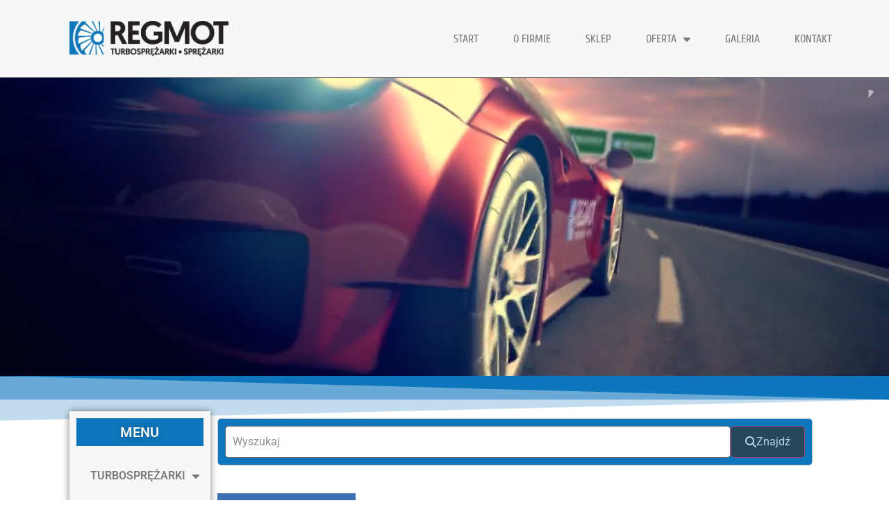

--- FILE ---
content_type: text/html; charset=UTF-8
request_url: https://sklep.regmot.pl/product-tag/5s7q6k682ae/
body_size: 40701
content:
<!doctype html>
<html lang="pl-PL" prefix="og: https://ogp.me/ns#">
<head>
	<meta charset="UTF-8">
	<meta name="viewport" content="width=device-width, initial-scale=1">
	<link rel="profile" href="https://gmpg.org/xfn/11">
	
<!-- Optymalizacja wyszukiwarek według Rank Math PRO - https://rankmath.com/ -->
<title>5S7Q6K682AE - Regmot</title>
<meta name="robots" content="follow, index, max-snippet:-1, max-video-preview:-1, max-image-preview:large"/>
<link rel="canonical" href="https://sklep.regmot.pl/product-tag/5s7q6k682ae/" />
<meta property="og:locale" content="pl_PL" />
<meta property="og:type" content="article" />
<meta property="og:title" content="5S7Q6K682AE - Regmot" />
<meta property="og:url" content="https://sklep.regmot.pl/product-tag/5s7q6k682ae/" />
<meta property="og:site_name" content="Regmot" />
<meta property="og:image" content="https://sklep.regmot.pl/wp-content/uploads/2023/03/Turbosprezarka-Audi-A1-1.4-TDI-16309980005-04B253019G.webp" />
<meta property="og:image:secure_url" content="https://sklep.regmot.pl/wp-content/uploads/2023/03/Turbosprezarka-Audi-A1-1.4-TDI-16309980005-04B253019G.webp" />
<meta property="og:image:width" content="1000" />
<meta property="og:image:height" content="1000" />
<meta property="og:image:type" content="image/webp" />
<meta name="twitter:card" content="summary_large_image" />
<meta name="twitter:title" content="5S7Q6K682AE - Regmot" />
<meta name="twitter:image" content="https://sklep.regmot.pl/wp-content/uploads/2023/03/Turbosprezarka-Audi-A1-1.4-TDI-16309980005-04B253019G.webp" />
<meta name="twitter:label1" content="Produkty" />
<meta name="twitter:data1" content="1" />
<script type="application/ld+json" class="rank-math-schema-pro">{"@context":"https://schema.org","@graph":[{"@type":"Organization","@id":"https://sklep.regmot.pl/#organization","name":"Regmot"},{"@type":"WebSite","@id":"https://sklep.regmot.pl/#website","url":"https://sklep.regmot.pl","name":"Regmot","publisher":{"@id":"https://sklep.regmot.pl/#organization"},"inLanguage":"pl-PL"},{"@type":"CollectionPage","@id":"https://sklep.regmot.pl/product-tag/5s7q6k682ae/#webpage","url":"https://sklep.regmot.pl/product-tag/5s7q6k682ae/","name":"5S7Q6K682AE - Regmot","isPartOf":{"@id":"https://sklep.regmot.pl/#website"},"inLanguage":"pl-PL"}]}</script>
<!-- /Wtyczka Rank Math WordPress SEO -->

<link rel="alternate" type="application/rss+xml" title="Regmot &raquo; Kanał z wpisami" href="https://sklep.regmot.pl/feed/" />
<link rel="alternate" type="application/rss+xml" title="Regmot &raquo; Kanał z komentarzami" href="https://sklep.regmot.pl/comments/feed/" />
<link rel="alternate" type="application/rss+xml" title="Kanał Regmot &raquo; 5S7Q6K682AE Znacznik" href="https://sklep.regmot.pl/product-tag/5s7q6k682ae/feed/" />
<style id='wp-img-auto-sizes-contain-inline-css'>
img:is([sizes=auto i],[sizes^="auto," i]){contain-intrinsic-size:3000px 1500px}
/*# sourceURL=wp-img-auto-sizes-contain-inline-css */
</style>
<link rel='stylesheet' id='premium-addons-css' href='https://sklep.regmot.pl/wp-content/plugins/premium-addons-for-elementor/assets/frontend/min-css/premium-addons.min.css?ver=4.11.53' media='all' />
<link rel='stylesheet' id='premium-pro-css' href='https://sklep.regmot.pl/wp-content/plugins/premium-addons-pro/assets/frontend/min-css/premium-addons.min.css?ver=2.9.31' media='all' />
<style id='wp-emoji-styles-inline-css'>

	img.wp-smiley, img.emoji {
		display: inline !important;
		border: none !important;
		box-shadow: none !important;
		height: 1em !important;
		width: 1em !important;
		margin: 0 0.07em !important;
		vertical-align: -0.1em !important;
		background: none !important;
		padding: 0 !important;
	}
/*# sourceURL=wp-emoji-styles-inline-css */
</style>
<link rel='stylesheet' id='wp-block-library-css' href='https://sklep.regmot.pl/wp-includes/css/dist/block-library/style.min.css?ver=6.9' media='all' />
<link data-minify="1" rel='stylesheet' id='wc-blocks-style-css' href='https://sklep.regmot.pl/wp-content/cache/min/1/wp-content/plugins/woocommerce/assets/client/blocks/wc-blocks.css?ver=1768946403' media='all' />
<style id='global-styles-inline-css'>
:root{--wp--preset--aspect-ratio--square: 1;--wp--preset--aspect-ratio--4-3: 4/3;--wp--preset--aspect-ratio--3-4: 3/4;--wp--preset--aspect-ratio--3-2: 3/2;--wp--preset--aspect-ratio--2-3: 2/3;--wp--preset--aspect-ratio--16-9: 16/9;--wp--preset--aspect-ratio--9-16: 9/16;--wp--preset--color--black: #000000;--wp--preset--color--cyan-bluish-gray: #abb8c3;--wp--preset--color--white: #ffffff;--wp--preset--color--pale-pink: #f78da7;--wp--preset--color--vivid-red: #cf2e2e;--wp--preset--color--luminous-vivid-orange: #ff6900;--wp--preset--color--luminous-vivid-amber: #fcb900;--wp--preset--color--light-green-cyan: #7bdcb5;--wp--preset--color--vivid-green-cyan: #00d084;--wp--preset--color--pale-cyan-blue: #8ed1fc;--wp--preset--color--vivid-cyan-blue: #0693e3;--wp--preset--color--vivid-purple: #9b51e0;--wp--preset--gradient--vivid-cyan-blue-to-vivid-purple: linear-gradient(135deg,rgb(6,147,227) 0%,rgb(155,81,224) 100%);--wp--preset--gradient--light-green-cyan-to-vivid-green-cyan: linear-gradient(135deg,rgb(122,220,180) 0%,rgb(0,208,130) 100%);--wp--preset--gradient--luminous-vivid-amber-to-luminous-vivid-orange: linear-gradient(135deg,rgb(252,185,0) 0%,rgb(255,105,0) 100%);--wp--preset--gradient--luminous-vivid-orange-to-vivid-red: linear-gradient(135deg,rgb(255,105,0) 0%,rgb(207,46,46) 100%);--wp--preset--gradient--very-light-gray-to-cyan-bluish-gray: linear-gradient(135deg,rgb(238,238,238) 0%,rgb(169,184,195) 100%);--wp--preset--gradient--cool-to-warm-spectrum: linear-gradient(135deg,rgb(74,234,220) 0%,rgb(151,120,209) 20%,rgb(207,42,186) 40%,rgb(238,44,130) 60%,rgb(251,105,98) 80%,rgb(254,248,76) 100%);--wp--preset--gradient--blush-light-purple: linear-gradient(135deg,rgb(255,206,236) 0%,rgb(152,150,240) 100%);--wp--preset--gradient--blush-bordeaux: linear-gradient(135deg,rgb(254,205,165) 0%,rgb(254,45,45) 50%,rgb(107,0,62) 100%);--wp--preset--gradient--luminous-dusk: linear-gradient(135deg,rgb(255,203,112) 0%,rgb(199,81,192) 50%,rgb(65,88,208) 100%);--wp--preset--gradient--pale-ocean: linear-gradient(135deg,rgb(255,245,203) 0%,rgb(182,227,212) 50%,rgb(51,167,181) 100%);--wp--preset--gradient--electric-grass: linear-gradient(135deg,rgb(202,248,128) 0%,rgb(113,206,126) 100%);--wp--preset--gradient--midnight: linear-gradient(135deg,rgb(2,3,129) 0%,rgb(40,116,252) 100%);--wp--preset--font-size--small: 13px;--wp--preset--font-size--medium: 20px;--wp--preset--font-size--large: 36px;--wp--preset--font-size--x-large: 42px;--wp--preset--spacing--20: 0.44rem;--wp--preset--spacing--30: 0.67rem;--wp--preset--spacing--40: 1rem;--wp--preset--spacing--50: 1.5rem;--wp--preset--spacing--60: 2.25rem;--wp--preset--spacing--70: 3.38rem;--wp--preset--spacing--80: 5.06rem;--wp--preset--shadow--natural: 6px 6px 9px rgba(0, 0, 0, 0.2);--wp--preset--shadow--deep: 12px 12px 50px rgba(0, 0, 0, 0.4);--wp--preset--shadow--sharp: 6px 6px 0px rgba(0, 0, 0, 0.2);--wp--preset--shadow--outlined: 6px 6px 0px -3px rgb(255, 255, 255), 6px 6px rgb(0, 0, 0);--wp--preset--shadow--crisp: 6px 6px 0px rgb(0, 0, 0);}:root { --wp--style--global--content-size: 800px;--wp--style--global--wide-size: 1200px; }:where(body) { margin: 0; }.wp-site-blocks > .alignleft { float: left; margin-right: 2em; }.wp-site-blocks > .alignright { float: right; margin-left: 2em; }.wp-site-blocks > .aligncenter { justify-content: center; margin-left: auto; margin-right: auto; }:where(.wp-site-blocks) > * { margin-block-start: 24px; margin-block-end: 0; }:where(.wp-site-blocks) > :first-child { margin-block-start: 0; }:where(.wp-site-blocks) > :last-child { margin-block-end: 0; }:root { --wp--style--block-gap: 24px; }:root :where(.is-layout-flow) > :first-child{margin-block-start: 0;}:root :where(.is-layout-flow) > :last-child{margin-block-end: 0;}:root :where(.is-layout-flow) > *{margin-block-start: 24px;margin-block-end: 0;}:root :where(.is-layout-constrained) > :first-child{margin-block-start: 0;}:root :where(.is-layout-constrained) > :last-child{margin-block-end: 0;}:root :where(.is-layout-constrained) > *{margin-block-start: 24px;margin-block-end: 0;}:root :where(.is-layout-flex){gap: 24px;}:root :where(.is-layout-grid){gap: 24px;}.is-layout-flow > .alignleft{float: left;margin-inline-start: 0;margin-inline-end: 2em;}.is-layout-flow > .alignright{float: right;margin-inline-start: 2em;margin-inline-end: 0;}.is-layout-flow > .aligncenter{margin-left: auto !important;margin-right: auto !important;}.is-layout-constrained > .alignleft{float: left;margin-inline-start: 0;margin-inline-end: 2em;}.is-layout-constrained > .alignright{float: right;margin-inline-start: 2em;margin-inline-end: 0;}.is-layout-constrained > .aligncenter{margin-left: auto !important;margin-right: auto !important;}.is-layout-constrained > :where(:not(.alignleft):not(.alignright):not(.alignfull)){max-width: var(--wp--style--global--content-size);margin-left: auto !important;margin-right: auto !important;}.is-layout-constrained > .alignwide{max-width: var(--wp--style--global--wide-size);}body .is-layout-flex{display: flex;}.is-layout-flex{flex-wrap: wrap;align-items: center;}.is-layout-flex > :is(*, div){margin: 0;}body .is-layout-grid{display: grid;}.is-layout-grid > :is(*, div){margin: 0;}body{padding-top: 0px;padding-right: 0px;padding-bottom: 0px;padding-left: 0px;}a:where(:not(.wp-element-button)){text-decoration: underline;}:root :where(.wp-element-button, .wp-block-button__link){background-color: #32373c;border-width: 0;color: #fff;font-family: inherit;font-size: inherit;font-style: inherit;font-weight: inherit;letter-spacing: inherit;line-height: inherit;padding-top: calc(0.667em + 2px);padding-right: calc(1.333em + 2px);padding-bottom: calc(0.667em + 2px);padding-left: calc(1.333em + 2px);text-decoration: none;text-transform: inherit;}.has-black-color{color: var(--wp--preset--color--black) !important;}.has-cyan-bluish-gray-color{color: var(--wp--preset--color--cyan-bluish-gray) !important;}.has-white-color{color: var(--wp--preset--color--white) !important;}.has-pale-pink-color{color: var(--wp--preset--color--pale-pink) !important;}.has-vivid-red-color{color: var(--wp--preset--color--vivid-red) !important;}.has-luminous-vivid-orange-color{color: var(--wp--preset--color--luminous-vivid-orange) !important;}.has-luminous-vivid-amber-color{color: var(--wp--preset--color--luminous-vivid-amber) !important;}.has-light-green-cyan-color{color: var(--wp--preset--color--light-green-cyan) !important;}.has-vivid-green-cyan-color{color: var(--wp--preset--color--vivid-green-cyan) !important;}.has-pale-cyan-blue-color{color: var(--wp--preset--color--pale-cyan-blue) !important;}.has-vivid-cyan-blue-color{color: var(--wp--preset--color--vivid-cyan-blue) !important;}.has-vivid-purple-color{color: var(--wp--preset--color--vivid-purple) !important;}.has-black-background-color{background-color: var(--wp--preset--color--black) !important;}.has-cyan-bluish-gray-background-color{background-color: var(--wp--preset--color--cyan-bluish-gray) !important;}.has-white-background-color{background-color: var(--wp--preset--color--white) !important;}.has-pale-pink-background-color{background-color: var(--wp--preset--color--pale-pink) !important;}.has-vivid-red-background-color{background-color: var(--wp--preset--color--vivid-red) !important;}.has-luminous-vivid-orange-background-color{background-color: var(--wp--preset--color--luminous-vivid-orange) !important;}.has-luminous-vivid-amber-background-color{background-color: var(--wp--preset--color--luminous-vivid-amber) !important;}.has-light-green-cyan-background-color{background-color: var(--wp--preset--color--light-green-cyan) !important;}.has-vivid-green-cyan-background-color{background-color: var(--wp--preset--color--vivid-green-cyan) !important;}.has-pale-cyan-blue-background-color{background-color: var(--wp--preset--color--pale-cyan-blue) !important;}.has-vivid-cyan-blue-background-color{background-color: var(--wp--preset--color--vivid-cyan-blue) !important;}.has-vivid-purple-background-color{background-color: var(--wp--preset--color--vivid-purple) !important;}.has-black-border-color{border-color: var(--wp--preset--color--black) !important;}.has-cyan-bluish-gray-border-color{border-color: var(--wp--preset--color--cyan-bluish-gray) !important;}.has-white-border-color{border-color: var(--wp--preset--color--white) !important;}.has-pale-pink-border-color{border-color: var(--wp--preset--color--pale-pink) !important;}.has-vivid-red-border-color{border-color: var(--wp--preset--color--vivid-red) !important;}.has-luminous-vivid-orange-border-color{border-color: var(--wp--preset--color--luminous-vivid-orange) !important;}.has-luminous-vivid-amber-border-color{border-color: var(--wp--preset--color--luminous-vivid-amber) !important;}.has-light-green-cyan-border-color{border-color: var(--wp--preset--color--light-green-cyan) !important;}.has-vivid-green-cyan-border-color{border-color: var(--wp--preset--color--vivid-green-cyan) !important;}.has-pale-cyan-blue-border-color{border-color: var(--wp--preset--color--pale-cyan-blue) !important;}.has-vivid-cyan-blue-border-color{border-color: var(--wp--preset--color--vivid-cyan-blue) !important;}.has-vivid-purple-border-color{border-color: var(--wp--preset--color--vivid-purple) !important;}.has-vivid-cyan-blue-to-vivid-purple-gradient-background{background: var(--wp--preset--gradient--vivid-cyan-blue-to-vivid-purple) !important;}.has-light-green-cyan-to-vivid-green-cyan-gradient-background{background: var(--wp--preset--gradient--light-green-cyan-to-vivid-green-cyan) !important;}.has-luminous-vivid-amber-to-luminous-vivid-orange-gradient-background{background: var(--wp--preset--gradient--luminous-vivid-amber-to-luminous-vivid-orange) !important;}.has-luminous-vivid-orange-to-vivid-red-gradient-background{background: var(--wp--preset--gradient--luminous-vivid-orange-to-vivid-red) !important;}.has-very-light-gray-to-cyan-bluish-gray-gradient-background{background: var(--wp--preset--gradient--very-light-gray-to-cyan-bluish-gray) !important;}.has-cool-to-warm-spectrum-gradient-background{background: var(--wp--preset--gradient--cool-to-warm-spectrum) !important;}.has-blush-light-purple-gradient-background{background: var(--wp--preset--gradient--blush-light-purple) !important;}.has-blush-bordeaux-gradient-background{background: var(--wp--preset--gradient--blush-bordeaux) !important;}.has-luminous-dusk-gradient-background{background: var(--wp--preset--gradient--luminous-dusk) !important;}.has-pale-ocean-gradient-background{background: var(--wp--preset--gradient--pale-ocean) !important;}.has-electric-grass-gradient-background{background: var(--wp--preset--gradient--electric-grass) !important;}.has-midnight-gradient-background{background: var(--wp--preset--gradient--midnight) !important;}.has-small-font-size{font-size: var(--wp--preset--font-size--small) !important;}.has-medium-font-size{font-size: var(--wp--preset--font-size--medium) !important;}.has-large-font-size{font-size: var(--wp--preset--font-size--large) !important;}.has-x-large-font-size{font-size: var(--wp--preset--font-size--x-large) !important;}
/*# sourceURL=global-styles-inline-css */
</style>

<link data-minify="1" rel='stylesheet' id='woocommerce-layout-css' href='https://sklep.regmot.pl/wp-content/cache/min/1/wp-content/plugins/woocommerce/assets/css/woocommerce-layout.css?ver=1768946403' media='all' />
<link data-minify="1" rel='stylesheet' id='woocommerce-smallscreen-css' href='https://sklep.regmot.pl/wp-content/cache/min/1/wp-content/plugins/woocommerce/assets/css/woocommerce-smallscreen.css?ver=1768946403' media='only screen and (max-width: 768px)' />
<link data-minify="1" rel='stylesheet' id='woocommerce-general-css' href='https://sklep.regmot.pl/wp-content/cache/min/1/wp-content/plugins/woocommerce/assets/css/woocommerce.css?ver=1768946403' media='all' />
<style id='woocommerce-inline-inline-css'>
.woocommerce form .form-row .required { visibility: visible; }
/*# sourceURL=woocommerce-inline-inline-css */
</style>
<link data-minify="1" rel='stylesheet' id='brands-styles-css' href='https://sklep.regmot.pl/wp-content/cache/min/1/wp-content/plugins/woocommerce/assets/css/brands.css?ver=1768946403' media='all' />
<link rel='stylesheet' id='hello-elementor-css' href='https://sklep.regmot.pl/wp-content/themes/hello-elementor/style.min.css?ver=3.3.0' media='all' />
<link rel='stylesheet' id='hello-elementor-theme-style-css' href='https://sklep.regmot.pl/wp-content/themes/hello-elementor/theme.min.css?ver=3.3.0' media='all' />
<link rel='stylesheet' id='hello-elementor-header-footer-css' href='https://sklep.regmot.pl/wp-content/themes/hello-elementor/header-footer.min.css?ver=3.3.0' media='all' />
<link rel='stylesheet' id='elementor-frontend-css' href='https://sklep.regmot.pl/wp-content/plugins/elementor/assets/css/frontend.min.css?ver=3.33.2' media='all' />
<link rel='stylesheet' id='elementor-post-13-css' href='https://sklep.regmot.pl/wp-content/uploads/elementor/css/post-13.css?ver=1768946228' media='all' />
<link rel='stylesheet' id='e-animation-zoomIn-css' href='https://sklep.regmot.pl/wp-content/plugins/elementor/assets/lib/animations/styles/zoomIn.min.css?ver=3.33.2' media='all' />
<link rel='stylesheet' id='widget-image-css' href='https://sklep.regmot.pl/wp-content/plugins/elementor/assets/css/widget-image.min.css?ver=3.33.2' media='all' />
<link rel='stylesheet' id='widget-nav-menu-css' href='https://sklep.regmot.pl/wp-content/plugins/elementor-pro/assets/css/widget-nav-menu.min.css?ver=3.33.1' media='all' />
<link rel='stylesheet' id='e-sticky-css' href='https://sklep.regmot.pl/wp-content/plugins/elementor-pro/assets/css/modules/sticky.min.css?ver=3.33.1' media='all' />
<link rel='stylesheet' id='widget-heading-css' href='https://sklep.regmot.pl/wp-content/plugins/elementor/assets/css/widget-heading.min.css?ver=3.33.2' media='all' />
<link rel='stylesheet' id='widget-icon-list-css' href='https://sklep.regmot.pl/wp-content/plugins/elementor/assets/css/widget-icon-list.min.css?ver=3.33.2' media='all' />
<link rel='stylesheet' id='e-animation-pulse-css' href='https://sklep.regmot.pl/wp-content/plugins/elementor/assets/lib/animations/styles/e-animation-pulse.min.css?ver=3.33.2' media='all' />
<link rel='stylesheet' id='pa-glass-css' href='https://sklep.regmot.pl/wp-content/plugins/premium-addons-for-elementor/assets/frontend/min-css/liquid-glass.min.css?ver=4.11.53' media='all' />
<link rel='stylesheet' id='pa-slick-css' href='https://sklep.regmot.pl/wp-content/plugins/premium-addons-for-elementor/assets/frontend/min-css/slick.min.css?ver=4.11.53' media='all' />
<link data-minify="1" rel='stylesheet' id='font-awesome-5-all-css' href='https://sklep.regmot.pl/wp-content/cache/min/1/wp-content/plugins/elementor/assets/lib/font-awesome/css/all.min.css?ver=1768946403' media='all' />
<link rel='stylesheet' id='widget-woocommerce-products-css' href='https://sklep.regmot.pl/wp-content/plugins/elementor-pro/assets/css/widget-woocommerce-products.min.css?ver=3.33.1' media='all' />
<link rel='stylesheet' id='widget-woocommerce-categories-css' href='https://sklep.regmot.pl/wp-content/plugins/elementor-pro/assets/css/widget-woocommerce-categories.min.css?ver=3.33.1' media='all' />
<link rel='stylesheet' id='e-shapes-css' href='https://sklep.regmot.pl/wp-content/plugins/elementor/assets/css/conditionals/shapes.min.css?ver=3.33.2' media='all' />
<link data-minify="1" rel='stylesheet' id='elementor-icons-css' href='https://sklep.regmot.pl/wp-content/cache/min/1/wp-content/plugins/elementor/assets/lib/eicons/css/elementor-icons.min.css?ver=1768946403' media='all' />
<link rel='stylesheet' id='elementor-post-22-css' href='https://sklep.regmot.pl/wp-content/uploads/elementor/css/post-22.css?ver=1768946228' media='all' />
<link rel='stylesheet' id='elementor-post-89-css' href='https://sklep.regmot.pl/wp-content/uploads/elementor/css/post-89.css?ver=1768946228' media='all' />
<link rel='stylesheet' id='elementor-post-75-css' href='https://sklep.regmot.pl/wp-content/uploads/elementor/css/post-75.css?ver=1768946231' media='all' />
<style id='rocket-lazyload-inline-css'>
.rll-youtube-player{position:relative;padding-bottom:56.23%;height:0;overflow:hidden;max-width:100%;}.rll-youtube-player:focus-within{outline: 2px solid currentColor;outline-offset: 5px;}.rll-youtube-player iframe{position:absolute;top:0;left:0;width:100%;height:100%;z-index:100;background:0 0}.rll-youtube-player img{bottom:0;display:block;left:0;margin:auto;max-width:100%;width:100%;position:absolute;right:0;top:0;border:none;height:auto;-webkit-transition:.4s all;-moz-transition:.4s all;transition:.4s all}.rll-youtube-player img:hover{-webkit-filter:brightness(75%)}.rll-youtube-player .play{height:100%;width:100%;left:0;top:0;position:absolute;background:url(https://sklep.regmot.pl/wp-content/plugins/wp-rocket/assets/img/youtube.png) no-repeat center;background-color: transparent !important;cursor:pointer;border:none;}.wp-embed-responsive .wp-has-aspect-ratio .rll-youtube-player{position:absolute;padding-bottom:0;width:100%;height:100%;top:0;bottom:0;left:0;right:0}
/*# sourceURL=rocket-lazyload-inline-css */
</style>
<link data-minify="1" rel='stylesheet' id='elementor-gf-local-roboto-css' href='https://sklep.regmot.pl/wp-content/cache/min/1/wp-content/uploads/elementor/google-fonts/css/roboto.css?ver=1768946403' media='all' />
<link data-minify="1" rel='stylesheet' id='elementor-gf-local-robotoslab-css' href='https://sklep.regmot.pl/wp-content/cache/min/1/wp-content/uploads/elementor/google-fonts/css/robotoslab.css?ver=1768946403' media='all' />
<link data-minify="1" rel='stylesheet' id='elementor-gf-local-ubuntumono-css' href='https://sklep.regmot.pl/wp-content/cache/min/1/wp-content/uploads/elementor/google-fonts/css/ubuntumono.css?ver=1768946403' media='all' />
<link data-minify="1" rel='stylesheet' id='elementor-gf-local-cuprum-css' href='https://sklep.regmot.pl/wp-content/cache/min/1/wp-content/uploads/elementor/google-fonts/css/cuprum.css?ver=1768946403' media='all' />
<link rel='stylesheet' id='elementor-icons-shared-0-css' href='https://sklep.regmot.pl/wp-content/plugins/elementor/assets/lib/font-awesome/css/fontawesome.min.css?ver=5.15.3' media='all' />
<link data-minify="1" rel='stylesheet' id='elementor-icons-fa-solid-css' href='https://sklep.regmot.pl/wp-content/cache/min/1/wp-content/plugins/elementor/assets/lib/font-awesome/css/solid.min.css?ver=1768946403' media='all' />
<link rel="stylesheet" type="text/css" href="https://sklep.regmot.pl/wp-content/plugins/nextend-smart-slider3-pro/Public/SmartSlider3/Application/Frontend/Assets/dist/smartslider.min.css?ver=5ea20ab3" media="all">
<link rel="stylesheet" type="text/css" href="https://fonts.googleapis.com/css?display=swap&amp;family=Ubuntu%3A300%2C400" media="all">
<style data-related="n2-ss-6">div#n2-ss-6 .n2-ss-slider-1{display:grid;position:relative;}div#n2-ss-6 .n2-ss-slider-2{display:grid;position:relative;overflow:hidden;padding:0px 0px 0px 0px;border:0px solid RGBA(62,62,62,1);border-radius:0px;background-clip:padding-box;background-repeat:repeat;background-position:50% 50%;background-size:cover;background-attachment:scroll;z-index:1;}div#n2-ss-6:not(.n2-ss-loaded) .n2-ss-slider-2{background-image:none !important;}div#n2-ss-6 .n2-ss-slider-3{display:grid;grid-template-areas:'cover';position:relative;overflow:hidden;z-index:10;}div#n2-ss-6 .n2-ss-slider-3 > *{grid-area:cover;}div#n2-ss-6 .n2-ss-slide-backgrounds,div#n2-ss-6 .n2-ss-slider-3 > .n2-ss-divider{position:relative;}div#n2-ss-6 .n2-ss-slide-backgrounds{z-index:10;}div#n2-ss-6 .n2-ss-slide-backgrounds > *{overflow:hidden;}div#n2-ss-6 .n2-ss-slide-background{transform:translateX(-100000px);}div#n2-ss-6 .n2-ss-slider-4{place-self:center;position:relative;width:100%;height:100%;z-index:20;display:grid;grid-template-areas:'slide';}div#n2-ss-6 .n2-ss-slider-4 > *{grid-area:slide;}div#n2-ss-6.n2-ss-full-page--constrain-ratio .n2-ss-slider-4{height:auto;}div#n2-ss-6 .n2-ss-slide{display:grid;place-items:center;grid-auto-columns:100%;position:relative;z-index:20;-webkit-backface-visibility:hidden;transform:translateX(-100000px);}div#n2-ss-6 .n2-ss-slide{perspective:1000px;}div#n2-ss-6 .n2-ss-slide-active{z-index:21;}.n2-ss-background-animation{position:absolute;top:0;left:0;width:100%;height:100%;z-index:3;}div#n2-ss-6 .n2-ss-item-imagebox-container{display:flex;overflow:hidden;}div#n2-ss-6 .n2-ss-item-imagebox-container .n2-ss-item-imagebox-image a,div#n2-ss-6 .n2-ss-item-imagebox-container .n2-ss-item-imagebox-content > a{display:block;}div#n2-ss-6 .n2-ss-item-imagebox-container[data-layout="left"],div#n2-ss-6 .n2-ss-item-imagebox-container[data-layout="right"]{flex-direction:row;}div#n2-ss-6 .n2-ss-item-imagebox-container[data-layout="top"],div#n2-ss-6 .n2-ss-item-imagebox-container[data-layout="bottom"]{flex-direction:column;}div#n2-ss-6 .n2-ss-item-imagebox-image{background-size:cover;line-height:normal;}div#n2-ss-6 .n2-ss-item-imagebox-container[data-layout="right"] .n2-ss-item-imagebox-image,div#n2-ss-6 .n2-ss-item-imagebox-container[data-layout="bottom"] .n2-ss-item-imagebox-image{order:2;}div#n2-ss-6 .n2-ss-item-imagebox-image picture{display:block;}div#n2-ss-6 .n2-ss-item-imagebox-image img{display:inline-block;vertical-align:top;max-width:100%;}div#n2-ss-6 .n2-ss-item-imagebox-image .n2i{display:block;}div#n2-ss-6 .n2-ss-item-imagebox-container .n2-ss-item-imagebox-image{flex:0 0 auto;}div#n2-ss-6 .n2-ss-item-imagebox-container[data-layout="left"] .n2-ss-item-imagebox-content,div#n2-ss-6 .n2-ss-item-imagebox-container[data-layout="right"] .n2-ss-item-imagebox-content{flex:0 1 auto;}div#n2-ss-6 .nextend-indicator-pie{z-index:16;}div#n2-ss-6 .n2-style-654fb965c533036469fbf99fa08e4336-heading{background: RGBA(255,255,255,0);opacity:1;padding:0px 0px 0px 0px ;box-shadow: none;border: 0px solid RGBA(0,0,0,1);border-radius:0px;}div#n2-ss-6 .n2-font-b071b036295a0b3f24cd6427c94d7be4-hover{font-family: 'Ubuntu';color: #ffffff;font-size:406.25%;text-shadow: none;line-height: 1.2;font-weight: normal;font-style: normal;text-decoration: none;text-align: inherit;letter-spacing: normal;word-spacing: normal;text-transform: none;font-weight: 700;}div#n2-ss-6 .n2-style-f8293b450b12ef15d5c4ff97a617a3e3-heading{background: RGBA(255,255,255,0);opacity:1;padding:0px 0px 0px 0px ;box-shadow: none;border: 0px solid RGBA(0,0,0,1);border-radius:0px;}div#n2-ss-6 .n2-style-2dfadf8eb9e7ab73f647e1f7fd742721-heading{background: RGBA(255,255,255,0);opacity:1;padding:0em 0em 0em 0em ;box-shadow: none;border: 0px solid RGBA(0,0,0,1);border-radius:5px;transition:all 0.5s ease;}div#n2-ss-6 .n2-font-897505811b70e0ae00ce3500da85783c-hover{font-family: 'Ubuntu','Arial';color: #ffffff;font-size:206.25%;text-shadow: none;line-height: 1.5;font-weight: normal;font-style: normal;text-decoration: none;text-align: left;letter-spacing: normal;word-spacing: normal;text-transform: none;font-weight: bold;}div#n2-ss-6 .n2-ss-slide-limiter{max-width:1200px;}div#n2-ss-6 .n-uc-FYcPMOJErluX{padding:0px 0px 0px 0px}div#n2-ss-6 .n-uc-MBDoLs5mWSlU{padding:0px 0px 0px 0px}div#n2-ss-6 .n-uc-172e85f4eef9a-inner{padding:20px 10px 55px 10px;text-align:left;--ssselfalign:var(--ss-fs);;justify-content:center}div#n2-ss-6 .n-uc-1a9b18f9431b6-inner{padding:0px 0px 0px 0px}div#n2-ss-6 .n-uc-1a9b18f9431b6-inner > .n2-ss-layer-row-inner{width:calc(100% + 21px);margin:-10px;flex-wrap:nowrap;}div#n2-ss-6 .n-uc-1a9b18f9431b6-inner > .n2-ss-layer-row-inner > .n2-ss-layer[data-sstype="col"]{margin:10px}div#n2-ss-6 .n-uc-1f234e4890b21-inner{padding:10px 10px 10px 10px;justify-content:center}div#n2-ss-6 .n-uc-1f234e4890b21{width:100%}div#n2-ss-6 .n-uc-ysQ5EL4gn1V4{--margin-bottom:30px}div#n2-ss-6 .n-uc-1e2bc8b1837b1-inner{padding:0px 0px 0px 0px}div#n2-ss-6 .n-uc-1e2bc8b1837b1-inner > .n2-ss-layer-row-inner{width:calc(100% + 31px);margin:-15px;flex-wrap:wrap;}div#n2-ss-6 .n-uc-1e2bc8b1837b1-inner > .n2-ss-layer-row-inner > .n2-ss-layer[data-sstype="col"]{margin:15px}div#n2-ss-6 .n-uc-111205dfc5eec-inner{padding:0px 0px 0px 0px;justify-content:flex-start}div#n2-ss-6 .n-uc-111205dfc5eec{width:calc(100% - 30px)}div#n2-ss-6 .n-uc-10f89cc8050a4-inner{padding:0px 0px 0px 0px}div#n2-ss-6 .n-uc-10f89cc8050a4-inner > .n2-ss-layer-row-inner{width:calc(100% + 31px);margin:-15px;flex-wrap:wrap;}div#n2-ss-6 .n-uc-10f89cc8050a4-inner > .n2-ss-layer-row-inner > .n2-ss-layer[data-sstype="col"]{margin:15px}div#n2-ss-6 .n-uc-10f89cc8050a4{--margin-top:30px}div#n2-ss-6 .n-uc-1dba325fce71b-inner{padding:0px 0px 0px 0px;justify-content:flex-start}div#n2-ss-6 .n-uc-1dba325fce71b{width:auto}div#n2-ss-6 .n-uc-194029c9f2bd3-inner{padding:0px 0px 0px 0px;justify-content:flex-start}div#n2-ss-6 .n-uc-194029c9f2bd3{width:auto}@media (min-width: 1200px){div#n2-ss-6 [data-hide-desktopportrait="1"]{display: none !important;}}@media (orientation: landscape) and (max-width: 1199px) and (min-width: 901px),(orientation: portrait) and (max-width: 1199px) and (min-width: 701px){div#n2-ss-6 .n-uc-1a9b18f9431b6-inner > .n2-ss-layer-row-inner{flex-wrap:wrap;}div#n2-ss-6 .n-uc-1f234e4890b21-inner{text-align:center;--ssselfalign:center;}div#n2-ss-6 .n-uc-1f234e4890b21{width:calc(100% - 20px)}div#n2-ss-6 .n-uc-13128418569dd{--ssfont-scale:0.8}div#n2-ss-6 .n-uc-1e2bc8b1837b1-inner{text-align:left;--ssselfalign:var(--ss-fs);}div#n2-ss-6 .n-uc-1e2bc8b1837b1-inner > .n2-ss-layer-row-inner{width:calc(100% + 11px);margin:-5px;flex-wrap:nowrap;}div#n2-ss-6 .n-uc-1e2bc8b1837b1-inner > .n2-ss-layer-row-inner > .n2-ss-layer[data-sstype="col"]{margin:5px}div#n2-ss-6 .n-uc-111205dfc5eec-inner{text-align:center;--ssselfalign:center;}div#n2-ss-6 .n-uc-111205dfc5eec{width:100%}div#n2-ss-6 .n-uc-10f89cc8050a4-inner > .n2-ss-layer-row-inner{flex-wrap:wrap;}div#n2-ss-6 .n-uc-1dba325fce71b{width:auto}div#n2-ss-6 .n-uc-194029c9f2bd3{width:auto}div#n2-ss-6 [data-hide-tabletportrait="1"]{display: none !important;}}@media (orientation: landscape) and (max-width: 900px),(orientation: portrait) and (max-width: 700px){div#n2-ss-6 .n-uc-1992704ed266e{display:none}div#n2-ss-6 .n-uc-17915bcdd131d{display:none}div#n2-ss-6 .n-uc-16b60099c86ea{display:none}div#n2-ss-6 .n-uc-8PNVocjQoOt5{display:none}div#n2-ss-6 .n-uc-172e85f4eef9a-inner{padding:25px 10px 25px 10px}div#n2-ss-6 .n-uc-1a9b18f9431b6-inner > .n2-ss-layer-row-inner{flex-wrap:wrap;}div#n2-ss-6 .n-uc-1f234e4890b21-inner{padding:0px 0px 0px 0px;text-align:center;--ssselfalign:center;}div#n2-ss-6 .n-uc-1f234e4890b21{width:calc(100% - 20px)}div#n2-ss-6 .n-uc-ysQ5EL4gn1V4{--margin-bottom:20px;--ssfont-scale:0.6}div#n2-ss-6 .n-uc-13128418569dd{max-width:275px;--ssfont-scale:0.7}div#n2-ss-6 .n-uc-1e2bc8b1837b1-inner{text-align:left;--ssselfalign:var(--ss-fs);}div#n2-ss-6 .n-uc-1e2bc8b1837b1-inner > .n2-ss-layer-row-inner{width:calc(100% + 11px);margin:-5px;flex-wrap:wrap;}div#n2-ss-6 .n-uc-1e2bc8b1837b1-inner > .n2-ss-layer-row-inner > .n2-ss-layer[data-sstype="col"]{margin:5px}div#n2-ss-6 .n-uc-111205dfc5eec{width:calc(100% - 10px)}div#n2-ss-6 .n-uc-10f89cc8050a4-inner > .n2-ss-layer-row-inner{width:calc(100% + 11px);margin:-5px;flex-wrap:wrap;}div#n2-ss-6 .n-uc-10f89cc8050a4-inner > .n2-ss-layer-row-inner > .n2-ss-layer[data-sstype="col"]{margin:5px}div#n2-ss-6 .n-uc-10f89cc8050a4{--margin-top:20px}div#n2-ss-6 .n-uc-1dba325fce71b{width:auto}div#n2-ss-6 .n-uc-194029c9f2bd3{width:auto}div#n2-ss-6 [data-hide-mobileportrait="1"]{display: none !important;}}</style>
<script>(function(){this._N2=this._N2||{_r:[],_d:[],r:function(){this._r.push(arguments)},d:function(){this._d.push(arguments)}}}).call(window);!function(e,i,o,r){(i=e.match(/(Chrome|Firefox|Safari)\/(\d+)\./))&&("Chrome"==i[1]?r=+i[2]>=32:"Firefox"==i[1]?r=+i[2]>=65:"Safari"==i[1]&&(o=e.match(/Version\/(\d+)/)||e.match(/(\d+)[0-9_]+like Mac/))&&(r=+o[1]>=14),r&&document.documentElement.classList.add("n2webp"))}(navigator.userAgent);</script><script src="https://sklep.regmot.pl/wp-content/plugins/nextend-smart-slider3-pro/Public/SmartSlider3/Application/Frontend/Assets/dist/n2.min.js?ver=5ea20ab3" defer async></script>
<script src="https://sklep.regmot.pl/wp-content/plugins/nextend-smart-slider3-pro/Public/SmartSlider3/Application/Frontend/Assets/dist/smartslider-frontend.min.js?ver=5ea20ab3" defer async></script>
<script src="https://sklep.regmot.pl/wp-content/plugins/nextend-smart-slider3-pro/Public/SmartSlider3/Slider/SliderType/Simple/Assets/dist/ss-simple.min.js?ver=5ea20ab3" defer async></script>
<script src="https://sklep.regmot.pl/wp-content/plugins/nextend-smart-slider3-pro/Public/SmartSlider3Pro/Widget/Indicator/IndicatorPie/Assets/dist/w-indicator-pie.min.js?ver=5ea20ab3" defer async></script>
<script>_N2.r('documentReady',function(){_N2.r(["documentReady","smartslider-frontend","SmartSliderWidgetIndicatorPie","ss-simple"],function(){new _N2.SmartSliderSimple('n2-ss-6',{"admin":false,"background.video.mobile":1,"loadingTime":2000,"randomize":{"randomize":0,"randomizeFirst":0},"callbacks":"","alias":{"id":0,"smoothScroll":0,"slideSwitch":0,"scroll":1},"align":"normal","isDelayed":0,"responsive":{"mediaQueries":{"all":false,"desktopportrait":["(min-width: 1200px)"],"tabletportrait":["(orientation: landscape) and (max-width: 1199px) and (min-width: 901px)","(orientation: portrait) and (max-width: 1199px) and (min-width: 701px)"],"mobileportrait":["(orientation: landscape) and (max-width: 900px)","(orientation: portrait) and (max-width: 700px)"]},"base":{"slideOuterWidth":1200,"slideOuterHeight":430,"sliderWidth":1200,"sliderHeight":430,"slideWidth":1200,"slideHeight":430},"hideOn":{"desktopLandscape":false,"desktopPortrait":false,"tabletLandscape":false,"tabletPortrait":false,"mobileLandscape":false,"mobilePortrait":false},"onResizeEnabled":true,"type":"fullwidth","sliderHeightBasedOn":"real","focusUser":1,"focusEdge":"auto","breakpoints":[{"device":"tabletPortrait","type":"max-screen-width","portraitWidth":1199,"landscapeWidth":1199},{"device":"mobilePortrait","type":"max-screen-width","portraitWidth":700,"landscapeWidth":900}],"enabledDevices":{"desktopLandscape":0,"desktopPortrait":1,"tabletLandscape":0,"tabletPortrait":1,"mobileLandscape":0,"mobilePortrait":1},"sizes":{"desktopPortrait":{"width":1200,"height":430,"max":3000,"min":1200},"tabletPortrait":{"width":701,"height":251,"customHeight":false,"max":1199,"min":701},"mobilePortrait":{"width":320,"height":114,"customHeight":false,"max":900,"min":320}},"overflowHiddenPage":0,"focus":{"offsetTop":"#wpadminbar","offsetBottom":""}},"controls":{"mousewheel":0,"touch":"0","keyboard":1,"blockCarouselInteraction":1},"playWhenVisible":1,"playWhenVisibleAt":0.5,"lazyLoad":0,"lazyLoadNeighbor":0,"blockrightclick":0,"maintainSession":0,"autoplay":{"enabled":1,"start":1,"duration":11000,"autoplayLoop":1,"allowReStart":0,"pause":{"click":1,"mouse":"0","mediaStarted":1},"resume":{"click":0,"mouse":"0","mediaEnded":1,"slidechanged":0},"interval":1,"intervalModifier":"loop","intervalSlide":"current"},"perspective":1000,"layerMode":{"playOnce":0,"playFirstLayer":1,"mode":"skippable","inAnimation":"mainInStart"},"parallax":{"enabled":1,"mobile":0,"is3D":1,"animate":1,"horizontal":"mouse","vertical":"mouse","origin":"slider","scrollmove":"both"},"postBackgroundAnimations":0,"bgAnimations":0,"mainanimation":{"type":"horizontal","duration":800,"delay":0,"ease":"easeOutQuad","shiftedBackgroundAnimation":"auto"},"carousel":1,"initCallbacks":function(){new _N2.SmartSliderWidgetIndicatorPie(this,{"backstroke":"ffffff","backstrokeopacity":0,"frontstroke":"ffffff","frontstrokeopacity":0.5,"size":25,"thickness":1})}})})});</script><script src="https://sklep.regmot.pl/wp-includes/js/jquery/jquery.min.js?ver=3.7.1" id="jquery-core-js"></script>
<script src="https://sklep.regmot.pl/wp-includes/js/jquery/jquery-migrate.min.js?ver=3.4.1" id="jquery-migrate-js"></script>
<script src="https://sklep.regmot.pl/wp-content/plugins/woocommerce/assets/js/jquery-blockui/jquery.blockUI.min.js?ver=2.7.0-wc.10.3.7" id="wc-jquery-blockui-js" defer data-wp-strategy="defer"></script>
<script id="wc-add-to-cart-js-extra">
var wc_add_to_cart_params = {"ajax_url":"/wp-admin/admin-ajax.php","wc_ajax_url":"/?wc-ajax=%%endpoint%%","i18n_view_cart":"Zobacz koszyk","cart_url":"https://sklep.regmot.pl/koszyk/","is_cart":"","cart_redirect_after_add":"no"};
//# sourceURL=wc-add-to-cart-js-extra
</script>
<script src="https://sklep.regmot.pl/wp-content/plugins/woocommerce/assets/js/frontend/add-to-cart.min.js?ver=10.3.7" id="wc-add-to-cart-js" defer data-wp-strategy="defer"></script>
<script src="https://sklep.regmot.pl/wp-content/plugins/woocommerce/assets/js/js-cookie/js.cookie.min.js?ver=2.1.4-wc.10.3.7" id="wc-js-cookie-js" defer data-wp-strategy="defer"></script>
<script id="woocommerce-js-extra">
var woocommerce_params = {"ajax_url":"/wp-admin/admin-ajax.php","wc_ajax_url":"/?wc-ajax=%%endpoint%%","i18n_password_show":"Poka\u017c has\u0142o","i18n_password_hide":"Ukryj has\u0142o"};
//# sourceURL=woocommerce-js-extra
</script>
<script src="https://sklep.regmot.pl/wp-content/plugins/woocommerce/assets/js/frontend/woocommerce.min.js?ver=10.3.7" id="woocommerce-js" defer data-wp-strategy="defer"></script>
<script src="https://sklep.regmot.pl/wp-content/plugins/woocommerce/assets/js/flexslider/jquery.flexslider.min.js?ver=2.7.2-wc.10.3.7" id="wc-flexslider-js" defer data-wp-strategy="defer"></script>
<link rel="https://api.w.org/" href="https://sklep.regmot.pl/wp-json/" /><link rel="alternate" title="JSON" type="application/json" href="https://sklep.regmot.pl/wp-json/wp/v2/product_tag/6297" /><link rel="EditURI" type="application/rsd+xml" title="RSD" href="https://sklep.regmot.pl/xmlrpc.php?rsd" />
<meta name="generator" content="WordPress 6.9" />
	<noscript><style>.woocommerce-product-gallery{ opacity: 1 !important; }</style></noscript>
	<meta name="generator" content="Elementor 3.33.2; features: additional_custom_breakpoints; settings: css_print_method-external, google_font-enabled, font_display-swap">
			<style>
				.e-con.e-parent:nth-of-type(n+4):not(.e-lazyloaded):not(.e-no-lazyload),
				.e-con.e-parent:nth-of-type(n+4):not(.e-lazyloaded):not(.e-no-lazyload) * {
					background-image: none !important;
				}
				@media screen and (max-height: 1024px) {
					.e-con.e-parent:nth-of-type(n+3):not(.e-lazyloaded):not(.e-no-lazyload),
					.e-con.e-parent:nth-of-type(n+3):not(.e-lazyloaded):not(.e-no-lazyload) * {
						background-image: none !important;
					}
				}
				@media screen and (max-height: 640px) {
					.e-con.e-parent:nth-of-type(n+2):not(.e-lazyloaded):not(.e-no-lazyload),
					.e-con.e-parent:nth-of-type(n+2):not(.e-lazyloaded):not(.e-no-lazyload) * {
						background-image: none !important;
					}
				}
			</style>
			<script id="google_gtagjs" src="https://www.googletagmanager.com/gtag/js?id=G-V3Z1G3GYS6" async></script>
<script id="google_gtagjs-inline">
window.dataLayer = window.dataLayer || [];function gtag(){dataLayer.push(arguments);}gtag('js', new Date());gtag('config', 'G-V3Z1G3GYS6', {} );
</script>
<link rel="icon" href="https://sklep.regmot.pl/wp-content/uploads/2023/03/cropped-logo-regmot-favico-kopia-1-32x32.png" sizes="32x32" />
<link rel="icon" href="https://sklep.regmot.pl/wp-content/uploads/2023/03/cropped-logo-regmot-favico-kopia-1-192x192.png" sizes="192x192" />
<link rel="apple-touch-icon" href="https://sklep.regmot.pl/wp-content/uploads/2023/03/cropped-logo-regmot-favico-kopia-1-180x180.png" />
<meta name="msapplication-TileImage" content="https://sklep.regmot.pl/wp-content/uploads/2023/03/cropped-logo-regmot-favico-kopia-1-270x270.png" />
		<style id="wp-custom-css">
			.entry-title {
display: none;
}
.page .entry-title {
display: none;
}
.post .entry-title {
display: none;
}
a {
    background-color: transparent;
    text-decoration: none;
    color: #0e77bb;
}

.woocommerce:where(body:not(.woocommerce-block-theme-has-button-styles)) #respond input#submit.alt, .woocommerce:where(body:not(.woocommerce-block-theme-has-button-styles)) a.button.alt, .woocommerce:where(body:not(.woocommerce-block-theme-has-button-styles)) button.button.alt, .woocommerce:where(body:not(.woocommerce-block-theme-has-button-styles)) input.button.alt, :where(body:not(.woocommerce-block-theme-has-button-styles)) .woocommerce #respond input#submit.alt, :where(body:not(.woocommerce-block-theme-has-button-styles)) .woocommerce a.button.alt, :where(body:not(.woocommerce-block-theme-has-button-styles)) .woocommerce button.button.alt, :where(body:not(.woocommerce-block-theme-has-button-styles)) .woocommerce input.button.alt
{background-color: #69727d;}		</style>
		<noscript><style id="rocket-lazyload-nojs-css">.rll-youtube-player, [data-lazy-src]{display:none !important;}</style></noscript><meta name="generator" content="WP Rocket 3.20.1" data-wpr-features="wpr_minify_js wpr_lazyload_images wpr_lazyload_iframes wpr_minify_css wpr_preload_links" /></head>
<body class="archive tax-product_tag term-5s7q6k682ae term-6297 wp-embed-responsive wp-theme-hello-elementor theme-hello-elementor woocommerce woocommerce-page woocommerce-no-js theme-default elementor-page-75 elementor-default elementor-template-full-width elementor-kit-13">


<a class="skip-link screen-reader-text" href="#content">Przejdź do treści</a>

		<header data-rocket-location-hash="e55bb0efe03a2c7f52eb42905ed562b2" data-elementor-type="header" data-elementor-id="22" class="elementor elementor-22 elementor-location-header" data-elementor-post-type="elementor_library">
					<section class="elementor-section elementor-top-section elementor-element elementor-element-5ed0e63 elementor-section-boxed elementor-section-height-default elementor-section-height-default" data-id="5ed0e63" data-element_type="section" data-settings="{&quot;background_background&quot;:&quot;classic&quot;,&quot;sticky&quot;:&quot;top&quot;,&quot;sticky_on&quot;:[&quot;desktop&quot;,&quot;tablet&quot;,&quot;mobile&quot;],&quot;sticky_offset&quot;:0,&quot;sticky_effects_offset&quot;:0,&quot;sticky_anchor_link_offset&quot;:0}">
						<div data-rocket-location-hash="82f6c6a00e9a86a2eaa3cc6e8d136714" class="elementor-container elementor-column-gap-default">
					<div class="elementor-column elementor-col-100 elementor-top-column elementor-element elementor-element-c1ac3b9" data-id="c1ac3b9" data-element_type="column">
			<div class="elementor-widget-wrap elementor-element-populated">
						<div class="elementor-element elementor-element-6a044401 elementor-widget__width-initial elementor-widget-tablet__width-initial elementor-widget-mobile__width-initial elementor-hidden-desktop elementor-invisible elementor-widget elementor-widget-image" data-id="6a044401" data-element_type="widget" data-settings="{&quot;_animation&quot;:&quot;zoomIn&quot;}" data-widget_type="image.default">
				<div class="elementor-widget-container">
																<a href="https://sklep.regmot.pl">
							<img fetchpriority="high" width="479" height="107" src="data:image/svg+xml,%3Csvg%20xmlns='http://www.w3.org/2000/svg'%20viewBox='0%200%20479%20107'%3E%3C/svg%3E" class="attachment-full size-full wp-image-36" alt="" data-lazy-srcset="https://sklep.regmot.pl/wp-content/uploads/2023/03/logo-regmot.webp 479w, https://sklep.regmot.pl/wp-content/uploads/2023/03/logo-regmot-300x67.webp 300w" data-lazy-sizes="(max-width: 479px) 100vw, 479px" data-lazy-src="https://sklep.regmot.pl/wp-content/uploads/2023/03/logo-regmot.webp" /><noscript><img fetchpriority="high" width="479" height="107" src="https://sklep.regmot.pl/wp-content/uploads/2023/03/logo-regmot.webp" class="attachment-full size-full wp-image-36" alt="" srcset="https://sklep.regmot.pl/wp-content/uploads/2023/03/logo-regmot.webp 479w, https://sklep.regmot.pl/wp-content/uploads/2023/03/logo-regmot-300x67.webp 300w" sizes="(max-width: 479px) 100vw, 479px" /></noscript>								</a>
															</div>
				</div>
				<div class="elementor-element elementor-element-34a66b27 elementor-nav-menu__align-justify elementor-nav-menu--stretch elementor-nav-menu__text-align-center elementor-widget-mobile__width-initial elementor-hidden-desktop elementor-nav-menu--dropdown-tablet elementor-nav-menu--toggle elementor-nav-menu--burger elementor-widget elementor-widget-nav-menu" data-id="34a66b27" data-element_type="widget" data-settings="{&quot;full_width&quot;:&quot;stretch&quot;,&quot;layout&quot;:&quot;horizontal&quot;,&quot;submenu_icon&quot;:{&quot;value&quot;:&quot;&lt;i class=\&quot;fas fa-caret-down\&quot; aria-hidden=\&quot;true\&quot;&gt;&lt;\/i&gt;&quot;,&quot;library&quot;:&quot;fa-solid&quot;},&quot;toggle&quot;:&quot;burger&quot;}" data-widget_type="nav-menu.default">
				<div class="elementor-widget-container">
								<nav aria-label="Menu" class="elementor-nav-menu--main elementor-nav-menu__container elementor-nav-menu--layout-horizontal e--pointer-underline e--animation-fade">
				<ul id="menu-1-34a66b27" class="elementor-nav-menu"><li class="menu-item menu-item-type-custom menu-item-object-custom menu-item-99"><a href="http://www.turbomielec.pl/" class="elementor-item">START</a></li>
<li class="menu-item menu-item-type-custom menu-item-object-custom menu-item-100"><a href="http://www.turbomielec.pl/o-firmie/" class="elementor-item">O FIRMIE</a></li>
<li class="menu-item menu-item-type-post_type menu-item-object-page menu-item-home menu-item-236"><a href="https://sklep.regmot.pl/" class="elementor-item">Sklep</a></li>
<li class="menu-item menu-item-type-custom menu-item-object-custom menu-item-has-children menu-item-101"><a href="http://www.turbomielec.pl/oferta/" class="elementor-item">OFERTA</a>
<ul class="sub-menu elementor-nav-menu--dropdown">
	<li class="menu-item menu-item-type-custom menu-item-object-custom menu-item-108"><a href="http://www.turbomielec.pl/oferta/regeneracja-turbosprezarek/" class="elementor-sub-item">REGENERACJA TURBOSPRĘŻAREK</a></li>
	<li class="menu-item menu-item-type-custom menu-item-object-custom menu-item-111"><a href="http://www.turbomielec.pl/oferta/regeneracja-sprezarek-powietrza/" class="elementor-sub-item">REGENERACJA SPRĘŻAREK POWIETRZA</a></li>
	<li class="menu-item menu-item-type-custom menu-item-object-custom menu-item-113"><a href="http://www.turbomielec.pl/oferta/demontaz-i-montaz-czesci/" class="elementor-sub-item">DEMONTAŻ I MONTAŻ CZĘŚCI</a></li>
	<li class="menu-item menu-item-type-custom menu-item-object-custom menu-item-114"><a href="http://www.turbomielec.pl/oferta/naprawa-sterownikow-do-turbosprezarek/" class="elementor-sub-item">NAPRAWA STEROWNIKÓW DO TURBOSPRĘŻAREK</a></li>
	<li class="menu-item menu-item-type-custom menu-item-object-custom menu-item-115"><a href="http://www.turbomielec.pl/oferta/turbosprezarki-hybrydowe-do-silnikow-benzynowych-i-diesel/" class="elementor-sub-item">TURBOSPRĘŻARKI HYBRYDOWE DO SILNIKÓW BENZYNOWYCH I DIESEL</a></li>
	<li class="menu-item menu-item-type-custom menu-item-object-custom menu-item-116"><a href="http://www.turbomielec.pl/oferta/regeneracja-dpf-fap/" class="elementor-sub-item">REGENERACJA DPF / FAP</a></li>
	<li class="menu-item menu-item-type-custom menu-item-object-custom menu-item-117"><a href="http://www.turbomielec.pl/oferta/regeneracja-zaworow-egr-i-bpv-gorski-montowanych-w-pojazdach-marki-daf-106-man-scania/" class="elementor-sub-item">REGENERACJA ZAWORÓW EGR I BPV</a></li>
</ul>
</li>
<li class="menu-item menu-item-type-custom menu-item-object-custom menu-item-118"><a href="http://www.turbomielec.pl/galeria/" class="elementor-item">GALERIA</a></li>
<li class="menu-item menu-item-type-custom menu-item-object-custom menu-item-119"><a href="http://www.turbomielec.pl/kontakt/" class="elementor-item">KONTAKT</a></li>
</ul>			</nav>
					<div class="elementor-menu-toggle" role="button" tabindex="0" aria-label="Menu Toggle" aria-expanded="false">
			<i aria-hidden="true" role="presentation" class="elementor-menu-toggle__icon--open eicon-menu-bar"></i><i aria-hidden="true" role="presentation" class="elementor-menu-toggle__icon--close eicon-close"></i>		</div>
					<nav class="elementor-nav-menu--dropdown elementor-nav-menu__container" aria-hidden="true">
				<ul id="menu-2-34a66b27" class="elementor-nav-menu"><li class="menu-item menu-item-type-custom menu-item-object-custom menu-item-99"><a href="http://www.turbomielec.pl/" class="elementor-item" tabindex="-1">START</a></li>
<li class="menu-item menu-item-type-custom menu-item-object-custom menu-item-100"><a href="http://www.turbomielec.pl/o-firmie/" class="elementor-item" tabindex="-1">O FIRMIE</a></li>
<li class="menu-item menu-item-type-post_type menu-item-object-page menu-item-home menu-item-236"><a href="https://sklep.regmot.pl/" class="elementor-item" tabindex="-1">Sklep</a></li>
<li class="menu-item menu-item-type-custom menu-item-object-custom menu-item-has-children menu-item-101"><a href="http://www.turbomielec.pl/oferta/" class="elementor-item" tabindex="-1">OFERTA</a>
<ul class="sub-menu elementor-nav-menu--dropdown">
	<li class="menu-item menu-item-type-custom menu-item-object-custom menu-item-108"><a href="http://www.turbomielec.pl/oferta/regeneracja-turbosprezarek/" class="elementor-sub-item" tabindex="-1">REGENERACJA TURBOSPRĘŻAREK</a></li>
	<li class="menu-item menu-item-type-custom menu-item-object-custom menu-item-111"><a href="http://www.turbomielec.pl/oferta/regeneracja-sprezarek-powietrza/" class="elementor-sub-item" tabindex="-1">REGENERACJA SPRĘŻAREK POWIETRZA</a></li>
	<li class="menu-item menu-item-type-custom menu-item-object-custom menu-item-113"><a href="http://www.turbomielec.pl/oferta/demontaz-i-montaz-czesci/" class="elementor-sub-item" tabindex="-1">DEMONTAŻ I MONTAŻ CZĘŚCI</a></li>
	<li class="menu-item menu-item-type-custom menu-item-object-custom menu-item-114"><a href="http://www.turbomielec.pl/oferta/naprawa-sterownikow-do-turbosprezarek/" class="elementor-sub-item" tabindex="-1">NAPRAWA STEROWNIKÓW DO TURBOSPRĘŻAREK</a></li>
	<li class="menu-item menu-item-type-custom menu-item-object-custom menu-item-115"><a href="http://www.turbomielec.pl/oferta/turbosprezarki-hybrydowe-do-silnikow-benzynowych-i-diesel/" class="elementor-sub-item" tabindex="-1">TURBOSPRĘŻARKI HYBRYDOWE DO SILNIKÓW BENZYNOWYCH I DIESEL</a></li>
	<li class="menu-item menu-item-type-custom menu-item-object-custom menu-item-116"><a href="http://www.turbomielec.pl/oferta/regeneracja-dpf-fap/" class="elementor-sub-item" tabindex="-1">REGENERACJA DPF / FAP</a></li>
	<li class="menu-item menu-item-type-custom menu-item-object-custom menu-item-117"><a href="http://www.turbomielec.pl/oferta/regeneracja-zaworow-egr-i-bpv-gorski-montowanych-w-pojazdach-marki-daf-106-man-scania/" class="elementor-sub-item" tabindex="-1">REGENERACJA ZAWORÓW EGR I BPV</a></li>
</ul>
</li>
<li class="menu-item menu-item-type-custom menu-item-object-custom menu-item-118"><a href="http://www.turbomielec.pl/galeria/" class="elementor-item" tabindex="-1">GALERIA</a></li>
<li class="menu-item menu-item-type-custom menu-item-object-custom menu-item-119"><a href="http://www.turbomielec.pl/kontakt/" class="elementor-item" tabindex="-1">KONTAKT</a></li>
</ul>			</nav>
						</div>
				</div>
				<div class="elementor-element elementor-element-db7eb2c elementor-widget__width-initial elementor-widget-tablet__width-initial elementor-widget-mobile__width-initial elementor-hidden-tablet elementor-hidden-mobile elementor-invisible elementor-widget elementor-widget-image" data-id="db7eb2c" data-element_type="widget" data-settings="{&quot;_animation&quot;:&quot;zoomIn&quot;}" data-widget_type="image.default">
				<div class="elementor-widget-container">
																<a href="https://sklep.regmot.pl">
							<img fetchpriority="high" width="479" height="107" src="data:image/svg+xml,%3Csvg%20xmlns='http://www.w3.org/2000/svg'%20viewBox='0%200%20479%20107'%3E%3C/svg%3E" class="attachment-full size-full wp-image-36" alt="" data-lazy-srcset="https://sklep.regmot.pl/wp-content/uploads/2023/03/logo-regmot.webp 479w, https://sklep.regmot.pl/wp-content/uploads/2023/03/logo-regmot-300x67.webp 300w" data-lazy-sizes="(max-width: 479px) 100vw, 479px" data-lazy-src="https://sklep.regmot.pl/wp-content/uploads/2023/03/logo-regmot.webp" /><noscript><img fetchpriority="high" width="479" height="107" src="https://sklep.regmot.pl/wp-content/uploads/2023/03/logo-regmot.webp" class="attachment-full size-full wp-image-36" alt="" srcset="https://sklep.regmot.pl/wp-content/uploads/2023/03/logo-regmot.webp 479w, https://sklep.regmot.pl/wp-content/uploads/2023/03/logo-regmot-300x67.webp 300w" sizes="(max-width: 479px) 100vw, 479px" /></noscript>								</a>
															</div>
				</div>
				<div class="elementor-element elementor-element-76b67b3 elementor-nav-menu__align-end elementor-nav-menu--stretch elementor-nav-menu__text-align-center elementor-widget-mobile__width-initial elementor-widget__width-initial elementor-hidden-tablet elementor-hidden-mobile elementor-nav-menu--dropdown-tablet elementor-nav-menu--toggle elementor-nav-menu--burger elementor-widget elementor-widget-nav-menu" data-id="76b67b3" data-element_type="widget" data-settings="{&quot;full_width&quot;:&quot;stretch&quot;,&quot;layout&quot;:&quot;horizontal&quot;,&quot;submenu_icon&quot;:{&quot;value&quot;:&quot;&lt;i class=\&quot;fas fa-caret-down\&quot; aria-hidden=\&quot;true\&quot;&gt;&lt;\/i&gt;&quot;,&quot;library&quot;:&quot;fa-solid&quot;},&quot;toggle&quot;:&quot;burger&quot;}" data-widget_type="nav-menu.default">
				<div class="elementor-widget-container">
								<nav aria-label="Menu" class="elementor-nav-menu--main elementor-nav-menu__container elementor-nav-menu--layout-horizontal e--pointer-underline e--animation-fade">
				<ul id="menu-1-76b67b3" class="elementor-nav-menu"><li class="menu-item menu-item-type-custom menu-item-object-custom menu-item-99"><a href="http://www.turbomielec.pl/" class="elementor-item">START</a></li>
<li class="menu-item menu-item-type-custom menu-item-object-custom menu-item-100"><a href="http://www.turbomielec.pl/o-firmie/" class="elementor-item">O FIRMIE</a></li>
<li class="menu-item menu-item-type-post_type menu-item-object-page menu-item-home menu-item-236"><a href="https://sklep.regmot.pl/" class="elementor-item">Sklep</a></li>
<li class="menu-item menu-item-type-custom menu-item-object-custom menu-item-has-children menu-item-101"><a href="http://www.turbomielec.pl/oferta/" class="elementor-item">OFERTA</a>
<ul class="sub-menu elementor-nav-menu--dropdown">
	<li class="menu-item menu-item-type-custom menu-item-object-custom menu-item-108"><a href="http://www.turbomielec.pl/oferta/regeneracja-turbosprezarek/" class="elementor-sub-item">REGENERACJA TURBOSPRĘŻAREK</a></li>
	<li class="menu-item menu-item-type-custom menu-item-object-custom menu-item-111"><a href="http://www.turbomielec.pl/oferta/regeneracja-sprezarek-powietrza/" class="elementor-sub-item">REGENERACJA SPRĘŻAREK POWIETRZA</a></li>
	<li class="menu-item menu-item-type-custom menu-item-object-custom menu-item-113"><a href="http://www.turbomielec.pl/oferta/demontaz-i-montaz-czesci/" class="elementor-sub-item">DEMONTAŻ I MONTAŻ CZĘŚCI</a></li>
	<li class="menu-item menu-item-type-custom menu-item-object-custom menu-item-114"><a href="http://www.turbomielec.pl/oferta/naprawa-sterownikow-do-turbosprezarek/" class="elementor-sub-item">NAPRAWA STEROWNIKÓW DO TURBOSPRĘŻAREK</a></li>
	<li class="menu-item menu-item-type-custom menu-item-object-custom menu-item-115"><a href="http://www.turbomielec.pl/oferta/turbosprezarki-hybrydowe-do-silnikow-benzynowych-i-diesel/" class="elementor-sub-item">TURBOSPRĘŻARKI HYBRYDOWE DO SILNIKÓW BENZYNOWYCH I DIESEL</a></li>
	<li class="menu-item menu-item-type-custom menu-item-object-custom menu-item-116"><a href="http://www.turbomielec.pl/oferta/regeneracja-dpf-fap/" class="elementor-sub-item">REGENERACJA DPF / FAP</a></li>
	<li class="menu-item menu-item-type-custom menu-item-object-custom menu-item-117"><a href="http://www.turbomielec.pl/oferta/regeneracja-zaworow-egr-i-bpv-gorski-montowanych-w-pojazdach-marki-daf-106-man-scania/" class="elementor-sub-item">REGENERACJA ZAWORÓW EGR I BPV</a></li>
</ul>
</li>
<li class="menu-item menu-item-type-custom menu-item-object-custom menu-item-118"><a href="http://www.turbomielec.pl/galeria/" class="elementor-item">GALERIA</a></li>
<li class="menu-item menu-item-type-custom menu-item-object-custom menu-item-119"><a href="http://www.turbomielec.pl/kontakt/" class="elementor-item">KONTAKT</a></li>
</ul>			</nav>
					<div class="elementor-menu-toggle" role="button" tabindex="0" aria-label="Menu Toggle" aria-expanded="false">
			<i aria-hidden="true" role="presentation" class="elementor-menu-toggle__icon--open eicon-menu-bar"></i><i aria-hidden="true" role="presentation" class="elementor-menu-toggle__icon--close eicon-close"></i>		</div>
					<nav class="elementor-nav-menu--dropdown elementor-nav-menu__container" aria-hidden="true">
				<ul id="menu-2-76b67b3" class="elementor-nav-menu"><li class="menu-item menu-item-type-custom menu-item-object-custom menu-item-99"><a href="http://www.turbomielec.pl/" class="elementor-item" tabindex="-1">START</a></li>
<li class="menu-item menu-item-type-custom menu-item-object-custom menu-item-100"><a href="http://www.turbomielec.pl/o-firmie/" class="elementor-item" tabindex="-1">O FIRMIE</a></li>
<li class="menu-item menu-item-type-post_type menu-item-object-page menu-item-home menu-item-236"><a href="https://sklep.regmot.pl/" class="elementor-item" tabindex="-1">Sklep</a></li>
<li class="menu-item menu-item-type-custom menu-item-object-custom menu-item-has-children menu-item-101"><a href="http://www.turbomielec.pl/oferta/" class="elementor-item" tabindex="-1">OFERTA</a>
<ul class="sub-menu elementor-nav-menu--dropdown">
	<li class="menu-item menu-item-type-custom menu-item-object-custom menu-item-108"><a href="http://www.turbomielec.pl/oferta/regeneracja-turbosprezarek/" class="elementor-sub-item" tabindex="-1">REGENERACJA TURBOSPRĘŻAREK</a></li>
	<li class="menu-item menu-item-type-custom menu-item-object-custom menu-item-111"><a href="http://www.turbomielec.pl/oferta/regeneracja-sprezarek-powietrza/" class="elementor-sub-item" tabindex="-1">REGENERACJA SPRĘŻAREK POWIETRZA</a></li>
	<li class="menu-item menu-item-type-custom menu-item-object-custom menu-item-113"><a href="http://www.turbomielec.pl/oferta/demontaz-i-montaz-czesci/" class="elementor-sub-item" tabindex="-1">DEMONTAŻ I MONTAŻ CZĘŚCI</a></li>
	<li class="menu-item menu-item-type-custom menu-item-object-custom menu-item-114"><a href="http://www.turbomielec.pl/oferta/naprawa-sterownikow-do-turbosprezarek/" class="elementor-sub-item" tabindex="-1">NAPRAWA STEROWNIKÓW DO TURBOSPRĘŻAREK</a></li>
	<li class="menu-item menu-item-type-custom menu-item-object-custom menu-item-115"><a href="http://www.turbomielec.pl/oferta/turbosprezarki-hybrydowe-do-silnikow-benzynowych-i-diesel/" class="elementor-sub-item" tabindex="-1">TURBOSPRĘŻARKI HYBRYDOWE DO SILNIKÓW BENZYNOWYCH I DIESEL</a></li>
	<li class="menu-item menu-item-type-custom menu-item-object-custom menu-item-116"><a href="http://www.turbomielec.pl/oferta/regeneracja-dpf-fap/" class="elementor-sub-item" tabindex="-1">REGENERACJA DPF / FAP</a></li>
	<li class="menu-item menu-item-type-custom menu-item-object-custom menu-item-117"><a href="http://www.turbomielec.pl/oferta/regeneracja-zaworow-egr-i-bpv-gorski-montowanych-w-pojazdach-marki-daf-106-man-scania/" class="elementor-sub-item" tabindex="-1">REGENERACJA ZAWORÓW EGR I BPV</a></li>
</ul>
</li>
<li class="menu-item menu-item-type-custom menu-item-object-custom menu-item-118"><a href="http://www.turbomielec.pl/galeria/" class="elementor-item" tabindex="-1">GALERIA</a></li>
<li class="menu-item menu-item-type-custom menu-item-object-custom menu-item-119"><a href="http://www.turbomielec.pl/kontakt/" class="elementor-item" tabindex="-1">KONTAKT</a></li>
</ul>			</nav>
						</div>
				</div>
					</div>
		</div>
					</div>
		</section>
				</header>
				<div data-rocket-location-hash="f16ef1a2941d4d7f3ef5472f0b28d243" data-elementor-type="product-archive" data-elementor-id="75" class="elementor elementor-75 elementor-location-archive product" data-elementor-post-type="elementor_library">
					<section data-rocket-location-hash="4c55ccb1b5a35b08786a1da2e8db4903" class="elementor-section elementor-top-section elementor-element elementor-element-9b9d48a elementor-section-boxed elementor-section-height-default elementor-section-height-default" data-id="9b9d48a" data-element_type="section">
						<div data-rocket-location-hash="eac155a3892479f449c75ed842fd7612" class="elementor-container elementor-column-gap-default">
					<div class="elementor-column elementor-col-100 elementor-top-column elementor-element elementor-element-2d914ad" data-id="2d914ad" data-element_type="column">
			<div class="elementor-widget-wrap elementor-element-populated">
						<div class="elementor-element elementor-element-b442002 elementor-widget elementor-widget-smartslider" data-id="b442002" data-element_type="widget" data-widget_type="smartslider.default">
				<div class="elementor-widget-container">
					<div class="n2_clear"><ss3-force-full-width data-overflow-x="body" data-horizontal-selector="body"><div class="n2-section-smartslider fitvidsignore  n2_clear" data-ssid="6" tabindex="0" role="region" aria-label="Slider"><div id="n2-ss-6-align" class="n2-ss-align"><div class="n2-padding"><div id="n2-ss-6" data-creator="Smart Slider 3" data-responsive="fullwidth" class="n2-ss-slider n2-ow n2-has-hover n2notransition  "><div class="n2-ss-slider-wrapper-inside">
        <div class="n2-ss-slider-1 n2_ss__touch_element n2-ow">
            <div class="n2-ss-slider-2 n2-ow">
                                                <div class="n2-ss-slider-3 n2-ow">

                    <div class="n2-ss-slide-backgrounds n2-ow-all"><div class="n2-ss-slide-background" data-public-id="1" data-mode="fill"><video class="n2-ss-slide-background-video intrinsic-ignore data-tf-not-load" style="opacity:1;" data-mode="fill" playsinline="playsinline" webkit-playsinline="webkit-playsinline" onloadstart="this.n2LoadStarted=1;" data-keepplaying="1" preload="none" muted="muted" loop="loop" data-reset-slide-change="1"><source src="//sklep.regmot.pl/wp-content/uploads/2023/05/Intro-regmot2.mp4" type="video/mp4"></video><div data-color="RGBA(14,118,188,1)" style="background-color: RGBA(14,118,188,1);" class="n2-ss-slide-background-color"></div></div><div class="n2-ss-slide-background" data-public-id="2" data-mode="fill" aria-hidden="true"><div class="n2-ss-slide-background-image" data-blur="0" data-opacity="100" data-x="65" data-y="27" data-alt="" data-title="" style="--ss-o-pos-x:65%;--ss-o-pos-y:27%"><picture class="skip-lazy" data-skip-lazy="1"><img src="//sklep.regmot.pl/wp-content/uploads/2023/03/tlo2.webp" alt="" title=""  class="skip-lazy" data-skip-lazy="1"></picture></div><div data-color="RGBA(14,118,188,1)" style="background-color: RGBA(14,118,188,1);" class="n2-ss-slide-background-color"></div></div></div>                    <div class="n2-ss-slider-4 n2-ow">
                        <svg xmlns="http://www.w3.org/2000/svg" viewBox="0 0 1200 430" data-related-device="desktopPortrait" class="n2-ow n2-ss-preserve-size n2-ss-preserve-size--slider n2-ss-slide-limiter"></svg><div data-first="1" data-slide-duration="0" data-id="24" data-slide-public-id="1" data-title="Main" class="n2-ss-slide n2-ow  n2-ss-slide-24"><div role="note" class="n2-ss-slide--focus" tabindex="-1">Main</div><div class="n2-ss-layers-container n2-ss-slide-limiter n2-ow"><div class="n2-ss-layer n2-ow n-uc-FYcPMOJErluX" data-sstype="slide" data-pm="default"></div></div></div><div data-slide-duration="0" data-id="17" data-slide-public-id="2" aria-hidden="true" data-title="Main" class="n2-ss-slide n2-ow  n2-ss-slide-17"><div role="note" class="n2-ss-slide--focus" tabindex="-1">Main</div><div class="n2-ss-layers-container n2-ss-slide-limiter n2-ow"><div class="n2-ss-layer n2-ow n-uc-MBDoLs5mWSlU" data-sstype="slide" data-pm="default"><div class="n2-ss-layer n2-ow n-uc-1992704ed266e" data-pm="absolute" data-responsiveposition="1" data-desktopportraitleft="313" data-tabletportraitleft="408" data-desktopportraittop="-165" data-tabletportraittop="40" data-responsivesize="1" data-desktopportraitwidth="296" data-tabletportraitwidth="306" data-desktopportraitheight="314" data-tabletportraitheight="228" data-desktopportraitalign="center" data-tabletportraitalign="center" data-desktopportraitvalign="middle" data-tabletportraitvalign="middle" data-parentid="" data-desktopportraitparentalign="center" data-desktopportraitparentvalign="middle" data-animv2="{&quot;basic&quot;:{&quot;in&quot;:{&quot;type&quot;:&quot;basic&quot;,&quot;name&quot;:&quot;Left&quot;,&quot;keyFrames&quot;:[{&quot;delay&quot;:1.65,&quot;opacity&quot;:0,&quot;x&quot;:&quot;-50&quot;,&quot;y&quot;:&quot;-20&quot;,&quot;rotationZ&quot;:&quot;-20&quot;}]}}}" data-hidemobileportrait="1" data-ssparallax="2" data-sstype="layer"><div class="n2-style-654fb965c533036469fbf99fa08e4336-heading  n2-ss-item-image-content n2-ss-item-content n2-ow-all"><picture class="skip-lazy" data-skip-lazy="1"><img  id="n2-ss-6item1" alt="" class="skip-lazy" style="width:100%;height:auto"  width="631" height="554" data-skip-lazy="1" src="//sklep.regmot.pl/wp-content/uploads/2023/03/turbo1a.webp" /></picture></div></div><div class="n2-ss-layer n2-ow n-uc-17915bcdd131d" data-pm="absolute" data-responsiveposition="1" data-desktopportraitleft="230" data-tabletportraitleft="-379" data-desktopportraittop="0" data-tabletportraittop="43" data-responsivesize="1" data-desktopportraitwidth="608" data-tabletportraitwidth="403" data-desktopportraitheight="auto" data-tabletportraitheight="auto" data-desktopportraitalign="center" data-tabletportraitalign="center" data-desktopportraitvalign="middle" data-tabletportraitvalign="middle" data-parentid="" data-desktopportraitparentalign="center" data-desktopportraitparentvalign="middle" data-animv2="{&quot;basic&quot;:{&quot;in&quot;:{&quot;type&quot;:&quot;basic&quot;,&quot;name&quot;:&quot;Left&quot;,&quot;keyFrames&quot;:[{&quot;delay&quot;:1.1,&quot;opacity&quot;:0,&quot;x&quot;:&quot;20&quot;,&quot;y&quot;:&quot;-20&quot;,&quot;rotationZ&quot;:&quot;5&quot;}]}}}" data-hidemobileportrait="1" data-ssparallax="1" data-sstype="layer"><div class=" n2-ss-item-image-content n2-ss-item-content n2-ow-all"><picture class="skip-lazy" data-skip-lazy="1"><img  id="n2-ss-6item2" alt="" class="skip-lazy" style="width:100%;height:auto"  width="627" height="412" data-skip-lazy="1" src="//sklep.regmot.pl/wp-content/uploads/2023/03/Wirniki4.webp" /></picture></div></div><div class="n2-ss-layer n2-ow n-uc-16b60099c86ea" data-pm="absolute" data-responsiveposition="1" data-desktopportraitleft="-76" data-tabletportraitleft="-346" data-desktopportraittop="-24" data-tabletportraittop="116" data-responsivesize="1" data-desktopportraitwidth="631" data-tabletportraitwidth="161" data-desktopportraitheight="auto" data-tabletportraitheight="auto" data-desktopportraitalign="center" data-tabletportraitalign="center" data-desktopportraitvalign="middle" data-tabletportraitvalign="middle" data-parentid="" data-desktopportraitparentalign="center" data-desktopportraitparentvalign="middle" data-animv2="{&quot;basic&quot;:{&quot;in&quot;:{&quot;type&quot;:&quot;basic&quot;,&quot;name&quot;:&quot;Left&quot;,&quot;keyFrames&quot;:[{&quot;delay&quot;:1.4,&quot;opacity&quot;:0,&quot;x&quot;:&quot;-50&quot;,&quot;y&quot;:&quot;-20&quot;,&quot;rotationZ&quot;:&quot;-10&quot;}]}}}" data-hidemobileportrait="1" data-ssparallax="1" data-sstype="layer"></div><div class="n2-ss-layer n2-ow n-uc-8PNVocjQoOt5" data-pm="absolute" data-responsiveposition="1" data-desktopportraitleft="-267" data-tabletportraitleft="-246" data-desktopportraittop="78" data-tabletportraittop="256" data-responsivesize="1" data-desktopportraitwidth="406" data-tabletportraitwidth="276" data-desktopportraitheight="auto" data-tabletportraitheight="auto" data-desktopportraitalign="center" data-tabletportraitalign="center" data-desktopportraitvalign="middle" data-tabletportraitvalign="middle" data-parentid="" data-desktopportraitparentalign="center" data-desktopportraitparentvalign="middle" data-animv2="{&quot;basic&quot;:{&quot;in&quot;:{&quot;type&quot;:&quot;basic&quot;,&quot;name&quot;:&quot;Left&quot;,&quot;keyFrames&quot;:[{&quot;delay&quot;:1.2,&quot;opacity&quot;:0,&quot;x&quot;:&quot;-50&quot;,&quot;y&quot;:&quot;10&quot;,&quot;rotationZ&quot;:&quot;5&quot;}]}}}" data-hidemobileportrait="1" data-ssparallax="1" data-sstype="layer"></div><div class="n2-ss-layer n2-ow n-uc-172e85f4eef9a" data-pm="default" data-sstype="content" data-hasbackground="0"><div class="n2-ss-section-main-content n2-ss-layer-with-background n2-ss-layer-content n2-ow n-uc-172e85f4eef9a-inner"><div class="n2-ss-layer n2-ow n2-ss-layer--block n2-ss-has-self-align n-uc-1a9b18f9431b6" data-pm="normal" data-sstype="row"><div class="n2-ss-layer-row n2-ss-layer-with-background n-uc-1a9b18f9431b6-inner"><div class="n2-ss-layer-row-inner "><div class="n2-ss-layer n2-ow n-uc-1f234e4890b21" data-pm="default" data-sstype="col"><div class="n2-ss-layer-col n2-ss-layer-with-background n2-ss-layer-content n-uc-1f234e4890b21-inner"><div class="n2-ss-layer n2-ow n-uc-ysQ5EL4gn1V4" data-pm="normal" data-animv2="{&quot;basic&quot;:{&quot;in&quot;:{&quot;transformOrigin&quot;:&quot;0|*|0|*|0&quot;,&quot;type&quot;:&quot;basic&quot;,&quot;name&quot;:&quot;Top&quot;,&quot;keyFrames&quot;:[{&quot;delay&quot;:0.05,&quot;opacity&quot;:0,&quot;y&quot;:&quot;-20&quot;,&quot;rotationZ&quot;:&quot;-5&quot;}]}}}" data-sstype="layer"><div id="n2-ss-6item5" class="n2-font-b071b036295a0b3f24cd6427c94d7be4-hover n2-style-f8293b450b12ef15d5c4ff97a617a3e3-heading   n2-ss-item-content n2-ss-text n2-ow" style="display:block;">REGENERACJA </div></div><div class="n2-ss-layer n2-ow n-uc-13128418569dd n2-ss-layer--auto" data-pm="normal" data-animv2="{&quot;basic&quot;:{&quot;in&quot;:{&quot;type&quot;:&quot;basic&quot;,&quot;name&quot;:&quot;Bottom fade&quot;,&quot;keyFrames&quot;:[{&quot;delay&quot;:0.45,&quot;opacity&quot;:0,&quot;y&quot;:&quot;-50&quot;}]}}}" data-mouseenter="n2ss.trigger(e.currentTarget, 'seoin');" data-mouseleave="n2ss.trigger(e.currentTarget, 'seoout');" data-sstype="layer"><div class="n2-ss-item-imagebox-container n2-ss-item-content n2-ow-all n2-style-2dfadf8eb9e7ab73f647e1f7fd742721-heading " data-layout="left" style="text-align:inherit;--ssselfalign:inherit;align-items:center;"><div class="n2-ss-item-imagebox-content" style="padding:0px 0px 0px 20px"><hdiv class="n2-font-897505811b70e0ae00ce3500da85783c-hover ">TURBOSPRĘŻAREK </hdiv></div></div></div><div class="n2-ss-layer n2-ow n2-ss-layer--block n2-ss-has-self-align n-uc-1e2bc8b1837b1" data-pm="normal" data-sstype="row"><div class="n2-ss-layer-row n2-ss-layer-with-background n-uc-1e2bc8b1837b1-inner"><div class="n2-ss-layer-row-inner "><div class="n2-ss-layer n2-ow n-uc-111205dfc5eec" data-pm="default" role="button" onclick="n2ss.applyActionWithClick(event, 'previous');" data-href="#" tabindex="0" data-force-pointer="" data-sstype="col"><div class="n2-ss-layer-col n2-ss-layer-with-background n2-ss-layer-content n-uc-111205dfc5eec-inner"></div></div></div></div></div><div class="n2-ss-layer n2-ow n2-ss-layer--auto n2-ss-has-self-align n-uc-10f89cc8050a4" data-pm="normal" data-sstype="row"><div class="n2-ss-layer-row n2-ss-layer-with-background n-uc-10f89cc8050a4-inner"><div class="n2-ss-layer-row-inner "><div class="n2-ss-layer n2-ow n-uc-1dba325fce71b" data-pm="default" data-sstype="col"><div class="n2-ss-layer-col n2-ss-layer-with-background n2-ss-layer-content n-uc-1dba325fce71b-inner"></div></div><div class="n2-ss-layer n2-ow n-uc-194029c9f2bd3" data-pm="default" data-sstype="col"><div class="n2-ss-layer-col n2-ss-layer-with-background n2-ss-layer-content n-uc-194029c9f2bd3-inner"></div></div></div></div></div></div></div></div></div></div></div></div></div></div></div>                    </div>

                                    </div>
            </div>
        </div>
        <div class="n2-ss-slider-controls n2-ss-slider-controls-absolute-right-top"><div style="--widget-offset:15px;" class="n2-ss-widget  nextend-indicator nextend-indicator-pie n2-ow-all"></div></div></div></div><ss3-loader></ss3-loader></div></div><div class="n2_clear"></div></div></ss3-force-full-width></div>				</div>
				</div>
					</div>
		</div>
					</div>
		</section>
				<section class="elementor-section elementor-top-section elementor-element elementor-element-a0b3e51 elementor-section-boxed elementor-section-height-default elementor-section-height-default" data-id="a0b3e51" data-element_type="section" data-settings="{&quot;background_background&quot;:&quot;classic&quot;,&quot;shape_divider_top&quot;:&quot;opacity-tilt&quot;,&quot;shape_divider_bottom&quot;:&quot;opacity-tilt&quot;}">
					<div data-rocket-location-hash="e3575d6443f429b0d810050329152686" class="elementor-shape elementor-shape-top" aria-hidden="true" data-negative="false">
			<svg xmlns="http://www.w3.org/2000/svg" viewBox="0 0 2600 131.1" preserveAspectRatio="none">
	<path class="elementor-shape-fill" d="M0 0L2600 0 2600 69.1 0 0z"/>
	<path class="elementor-shape-fill" style="opacity:0.5" d="M0 0L2600 0 2600 69.1 0 69.1z"/>
	<path class="elementor-shape-fill" style="opacity:0.25" d="M2600 0L0 0 0 130.1 2600 69.1z"/>
</svg>		</div>
				<div data-rocket-location-hash="26229892c94ea3f7c83c845d28cb283f" class="elementor-shape elementor-shape-bottom" aria-hidden="true" data-negative="false">
			<svg xmlns="http://www.w3.org/2000/svg" viewBox="0 0 2600 131.1" preserveAspectRatio="none">
	<path class="elementor-shape-fill" d="M0 0L2600 0 2600 69.1 0 0z"/>
	<path class="elementor-shape-fill" style="opacity:0.5" d="M0 0L2600 0 2600 69.1 0 69.1z"/>
	<path class="elementor-shape-fill" style="opacity:0.25" d="M2600 0L0 0 0 130.1 2600 69.1z"/>
</svg>		</div>
					<div data-rocket-location-hash="2aac35cf2c11024fe90c54c8a041fb0e" class="elementor-container elementor-column-gap-default">
					<div class="elementor-column elementor-col-50 elementor-top-column elementor-element elementor-element-d6761eb" data-id="d6761eb" data-element_type="column" data-settings="{&quot;background_background&quot;:&quot;classic&quot;}">
			<div class="elementor-widget-wrap elementor-element-populated">
						<div class="elementor-element elementor-element-3f36ec0 elementor-widget elementor-widget-heading" data-id="3f36ec0" data-element_type="widget" data-widget_type="heading.default">
				<div class="elementor-widget-container">
					<h2 class="elementor-heading-title elementor-size-default">MENU</h2>				</div>
				</div>
				<div class="elementor-element elementor-element-d107a76 elementor-nav-menu__align-justify elementor-widget-mobile__width-inherit elementor-nav-menu__text-align-center elementor-nav-menu--dropdown-tablet elementor-nav-menu--toggle elementor-nav-menu--burger elementor-widget elementor-widget-nav-menu" data-id="d107a76" data-element_type="widget" data-settings="{&quot;layout&quot;:&quot;vertical&quot;,&quot;toggle_icon_hover_animation&quot;:&quot;pulse&quot;,&quot;submenu_icon&quot;:{&quot;value&quot;:&quot;&lt;i class=\&quot;fas fa-caret-down\&quot; aria-hidden=\&quot;true\&quot;&gt;&lt;\/i&gt;&quot;,&quot;library&quot;:&quot;fa-solid&quot;},&quot;toggle&quot;:&quot;burger&quot;}" data-widget_type="nav-menu.default">
				<div class="elementor-widget-container">
								<nav aria-label="Menu" class="elementor-nav-menu--main elementor-nav-menu__container elementor-nav-menu--layout-vertical e--pointer-underline e--animation-fade">
				<ul id="menu-1-d107a76" class="elementor-nav-menu sm-vertical"><li class="menu-item menu-item-type-custom menu-item-object-custom menu-item-has-children menu-item-2699"><a href="#" class="elementor-item elementor-item-anchor">TURBOSPRĘŻARKI</a>
<ul class="sub-menu elementor-nav-menu--dropdown">
	<li class="menu-item menu-item-type-taxonomy menu-item-object-product_cat menu-item-has-children menu-item-141"><a href="https://sklep.regmot.pl/product-category/alfa-romeo/" class="elementor-sub-item">Alfa-Romeo</a>
	<ul class="sub-menu elementor-nav-menu--dropdown">
		<li class="menu-item menu-item-type-taxonomy menu-item-object-product_cat menu-item-228"><a href="https://sklep.regmot.pl/product-category/alfa-romeo/145/" class="elementor-sub-item">145</a></li>
		<li class="menu-item menu-item-type-taxonomy menu-item-object-product_cat menu-item-229"><a href="https://sklep.regmot.pl/product-category/alfa-romeo/146/" class="elementor-sub-item">146</a></li>
		<li class="menu-item menu-item-type-taxonomy menu-item-object-product_cat menu-item-230"><a href="https://sklep.regmot.pl/product-category/alfa-romeo/147/" class="elementor-sub-item">147</a></li>
		<li class="menu-item menu-item-type-taxonomy menu-item-object-product_cat menu-item-298"><a href="https://sklep.regmot.pl/product-category/alfa-romeo/155/" class="elementor-sub-item">155</a></li>
		<li class="menu-item menu-item-type-taxonomy menu-item-object-product_cat menu-item-299"><a href="https://sklep.regmot.pl/product-category/alfa-romeo/156/" class="elementor-sub-item">156</a></li>
		<li class="menu-item menu-item-type-taxonomy menu-item-object-product_cat menu-item-300"><a href="https://sklep.regmot.pl/product-category/alfa-romeo/159/" class="elementor-sub-item">159</a></li>
		<li class="menu-item menu-item-type-taxonomy menu-item-object-product_cat menu-item-301"><a href="https://sklep.regmot.pl/product-category/alfa-romeo/164/" class="elementor-sub-item">164</a></li>
		<li class="menu-item menu-item-type-taxonomy menu-item-object-product_cat menu-item-302"><a href="https://sklep.regmot.pl/product-category/alfa-romeo/166/" class="elementor-sub-item">166</a></li>
		<li class="menu-item menu-item-type-taxonomy menu-item-object-product_cat menu-item-303"><a href="https://sklep.regmot.pl/product-category/alfa-romeo/33/" class="elementor-sub-item">33</a></li>
		<li class="menu-item menu-item-type-taxonomy menu-item-object-product_cat menu-item-304"><a href="https://sklep.regmot.pl/product-category/alfa-romeo/4c/" class="elementor-sub-item">4C</a></li>
		<li class="menu-item menu-item-type-taxonomy menu-item-object-product_cat menu-item-305"><a href="https://sklep.regmot.pl/product-category/alfa-romeo/75/" class="elementor-sub-item">75</a></li>
		<li class="menu-item menu-item-type-taxonomy menu-item-object-product_cat menu-item-306"><a href="https://sklep.regmot.pl/product-category/alfa-romeo/90/" class="elementor-sub-item">90</a></li>
		<li class="menu-item menu-item-type-taxonomy menu-item-object-product_cat menu-item-307"><a href="https://sklep.regmot.pl/product-category/alfa-romeo/brera/" class="elementor-sub-item">Brera</a></li>
		<li class="menu-item menu-item-type-taxonomy menu-item-object-product_cat menu-item-308"><a href="https://sklep.regmot.pl/product-category/alfa-romeo/giulietta/" class="elementor-sub-item">Giulietta</a></li>
		<li class="menu-item menu-item-type-taxonomy menu-item-object-product_cat menu-item-309"><a href="https://sklep.regmot.pl/product-category/alfa-romeo/gt/" class="elementor-sub-item">GT</a></li>
		<li class="menu-item menu-item-type-taxonomy menu-item-object-product_cat menu-item-310"><a href="https://sklep.regmot.pl/product-category/alfa-romeo/gtv/" class="elementor-sub-item">GTV</a></li>
	</ul>
</li>
	<li class="menu-item menu-item-type-taxonomy menu-item-object-product_cat menu-item-has-children menu-item-142"><a href="https://sklep.regmot.pl/product-category/alpina/" class="elementor-sub-item">Alpina</a>
	<ul class="sub-menu elementor-nav-menu--dropdown">
		<li class="menu-item menu-item-type-taxonomy menu-item-object-product_cat menu-item-1053"><a href="https://sklep.regmot.pl/product-category/alpina/530-d/" class="elementor-sub-item">530 D</a></li>
		<li class="menu-item menu-item-type-taxonomy menu-item-object-product_cat menu-item-1054"><a href="https://sklep.regmot.pl/product-category/alpina/b5/" class="elementor-sub-item">B5</a></li>
		<li class="menu-item menu-item-type-taxonomy menu-item-object-product_cat menu-item-1055"><a href="https://sklep.regmot.pl/product-category/alpina/b7/" class="elementor-sub-item">B7</a></li>
		<li class="menu-item menu-item-type-taxonomy menu-item-object-product_cat menu-item-1056"><a href="https://sklep.regmot.pl/product-category/alpina/d3/" class="elementor-sub-item">D3</a></li>
	</ul>
</li>
	<li class="menu-item menu-item-type-taxonomy menu-item-object-product_cat menu-item-has-children menu-item-143"><a href="https://sklep.regmot.pl/product-category/audi/" class="elementor-sub-item">Audi</a>
	<ul class="sub-menu elementor-nav-menu--dropdown">
		<li class="menu-item menu-item-type-taxonomy menu-item-object-product_cat menu-item-318"><a href="https://sklep.regmot.pl/product-category/audi/audi-100/" class="elementor-sub-item">100</a></li>
		<li class="menu-item menu-item-type-taxonomy menu-item-object-product_cat menu-item-319"><a href="https://sklep.regmot.pl/product-category/audi/200/" class="elementor-sub-item">200</a></li>
		<li class="menu-item menu-item-type-taxonomy menu-item-object-product_cat menu-item-320"><a href="https://sklep.regmot.pl/product-category/audi/80/" class="elementor-sub-item">80</a></li>
		<li class="menu-item menu-item-type-taxonomy menu-item-object-product_cat menu-item-325"><a href="https://sklep.regmot.pl/product-category/audi/90-audi/" class="elementor-sub-item">90</a></li>
		<li class="menu-item menu-item-type-taxonomy menu-item-object-product_cat menu-item-326"><a href="https://sklep.regmot.pl/product-category/audi/a1/" class="elementor-sub-item">A1</a></li>
		<li class="menu-item menu-item-type-taxonomy menu-item-object-product_cat menu-item-327"><a href="https://sklep.regmot.pl/product-category/audi/a2/" class="elementor-sub-item">A2</a></li>
		<li class="menu-item menu-item-type-taxonomy menu-item-object-product_cat menu-item-328"><a href="https://sklep.regmot.pl/product-category/audi/a3/" class="elementor-sub-item">A3</a></li>
		<li class="menu-item menu-item-type-taxonomy menu-item-object-product_cat menu-item-329"><a href="https://sklep.regmot.pl/product-category/audi/a4/" class="elementor-sub-item">A4</a></li>
		<li class="menu-item menu-item-type-taxonomy menu-item-object-product_cat menu-item-330"><a href="https://sklep.regmot.pl/product-category/audi/a4-18t/" class="elementor-sub-item">A4 1,8T</a></li>
		<li class="menu-item menu-item-type-taxonomy menu-item-object-product_cat menu-item-331"><a href="https://sklep.regmot.pl/product-category/audi/a4-2-0-tfsi/" class="elementor-sub-item">A4 2.0 TFSI</a></li>
		<li class="menu-item menu-item-type-taxonomy menu-item-object-product_cat menu-item-332"><a href="https://sklep.regmot.pl/product-category/audi/a5/" class="elementor-sub-item">A5</a></li>
		<li class="menu-item menu-item-type-taxonomy menu-item-object-product_cat menu-item-333"><a href="https://sklep.regmot.pl/product-category/audi/a6/" class="elementor-sub-item">A6</a></li>
		<li class="menu-item menu-item-type-taxonomy menu-item-object-product_cat menu-item-334"><a href="https://sklep.regmot.pl/product-category/audi/a6-18t/" class="elementor-sub-item">A6 1,8T</a></li>
		<li class="menu-item menu-item-type-taxonomy menu-item-object-product_cat menu-item-335"><a href="https://sklep.regmot.pl/product-category/audi/a6-27-t/" class="elementor-sub-item">A6 2,7 T</a></li>
		<li class="menu-item menu-item-type-taxonomy menu-item-object-product_cat menu-item-336"><a href="https://sklep.regmot.pl/product-category/audi/a6-2-0-tfsi/" class="elementor-sub-item">A6 2.0 TFSI</a></li>
		<li class="menu-item menu-item-type-taxonomy menu-item-object-product_cat menu-item-337"><a href="https://sklep.regmot.pl/product-category/audi/a7/" class="elementor-sub-item">A7</a></li>
		<li class="menu-item menu-item-type-taxonomy menu-item-object-product_cat menu-item-338"><a href="https://sklep.regmot.pl/product-category/audi/a8/" class="elementor-sub-item">A8</a></li>
		<li class="menu-item menu-item-type-taxonomy menu-item-object-product_cat menu-item-339"><a href="https://sklep.regmot.pl/product-category/audi/all-road/" class="elementor-sub-item">All Road</a></li>
		<li class="menu-item menu-item-type-taxonomy menu-item-object-product_cat menu-item-340"><a href="https://sklep.regmot.pl/product-category/audi/q2/" class="elementor-sub-item">Q2</a></li>
		<li class="menu-item menu-item-type-taxonomy menu-item-object-product_cat menu-item-780"><a href="https://sklep.regmot.pl/product-category/audi/q3/" class="elementor-sub-item">Q3</a></li>
		<li class="menu-item menu-item-type-taxonomy menu-item-object-product_cat menu-item-787"><a href="https://sklep.regmot.pl/product-category/audi/q5/" class="elementor-sub-item">Q5</a></li>
		<li class="menu-item menu-item-type-taxonomy menu-item-object-product_cat menu-item-802"><a href="https://sklep.regmot.pl/product-category/audi/q7/" class="elementor-sub-item">Q7</a></li>
		<li class="menu-item menu-item-type-taxonomy menu-item-object-product_cat menu-item-818"><a href="https://sklep.regmot.pl/product-category/audi/quattro-2-2-turbo-85/" class="elementor-sub-item">Quattro 2.2 Turbo (85)</a></li>
		<li class="menu-item menu-item-type-taxonomy menu-item-object-product_cat menu-item-820"><a href="https://sklep.regmot.pl/product-category/audi/rs-2/" class="elementor-sub-item">RS 2</a></li>
		<li class="menu-item menu-item-type-taxonomy menu-item-object-product_cat menu-item-821"><a href="https://sklep.regmot.pl/product-category/audi/rs-3/" class="elementor-sub-item">RS 3</a></li>
		<li class="menu-item menu-item-type-taxonomy menu-item-object-product_cat menu-item-822"><a href="https://sklep.regmot.pl/product-category/audi/rs-4/" class="elementor-sub-item">RS 4</a></li>
		<li class="menu-item menu-item-type-taxonomy menu-item-object-product_cat menu-item-823"><a href="https://sklep.regmot.pl/product-category/audi/rs-6/" class="elementor-sub-item">RS 6</a></li>
		<li class="menu-item menu-item-type-taxonomy menu-item-object-product_cat menu-item-850"><a href="https://sklep.regmot.pl/product-category/audi/s1/" class="elementor-sub-item">S1</a></li>
		<li class="menu-item menu-item-type-taxonomy menu-item-object-product_cat menu-item-851"><a href="https://sklep.regmot.pl/product-category/audi/s2/" class="elementor-sub-item">S2</a></li>
		<li class="menu-item menu-item-type-taxonomy menu-item-object-product_cat menu-item-852"><a href="https://sklep.regmot.pl/product-category/audi/s3/" class="elementor-sub-item">S3</a></li>
		<li class="menu-item menu-item-type-taxonomy menu-item-object-product_cat menu-item-853"><a href="https://sklep.regmot.pl/product-category/audi/s4/" class="elementor-sub-item">S4</a></li>
		<li class="menu-item menu-item-type-taxonomy menu-item-object-product_cat menu-item-854"><a href="https://sklep.regmot.pl/product-category/audi/s5/" class="elementor-sub-item">S5</a></li>
		<li class="menu-item menu-item-type-taxonomy menu-item-object-product_cat menu-item-855"><a href="https://sklep.regmot.pl/product-category/audi/s6/" class="elementor-sub-item">S6</a></li>
		<li class="menu-item menu-item-type-taxonomy menu-item-object-product_cat menu-item-888"><a href="https://sklep.regmot.pl/product-category/audi/audi-sport-quattro-214-85/" class="elementor-sub-item">Sport Quattro</a></li>
		<li class="menu-item menu-item-type-taxonomy menu-item-object-product_cat menu-item-891"><a href="https://sklep.regmot.pl/product-category/audi/sq2/" class="elementor-sub-item">SQ2</a></li>
		<li class="menu-item menu-item-type-taxonomy menu-item-object-product_cat menu-item-892"><a href="https://sklep.regmot.pl/product-category/audi/sq5/" class="elementor-sub-item">SQ5</a></li>
		<li class="menu-item menu-item-type-taxonomy menu-item-object-product_cat menu-item-893"><a href="https://sklep.regmot.pl/product-category/audi/sq7/" class="elementor-sub-item">SQ7</a></li>
		<li class="menu-item menu-item-type-taxonomy menu-item-object-product_cat menu-item-904"><a href="https://sklep.regmot.pl/product-category/audi/tt/" class="elementor-sub-item">TT</a></li>
		<li class="menu-item menu-item-type-taxonomy menu-item-object-product_cat menu-item-905"><a href="https://sklep.regmot.pl/product-category/audi/tts/" class="elementor-sub-item">TTS</a></li>
	</ul>
</li>
	<li class="menu-item menu-item-type-taxonomy menu-item-object-product_cat menu-item-has-children menu-item-144"><a href="https://sklep.regmot.pl/product-category/bentley/" class="elementor-sub-item">Bentley</a>
	<ul class="sub-menu elementor-nav-menu--dropdown">
		<li class="menu-item menu-item-type-taxonomy menu-item-object-product_cat menu-item-1066"><a href="https://sklep.regmot.pl/product-category/bentley/continental/" class="elementor-sub-item">Continental</a></li>
	</ul>
</li>
	<li class="menu-item menu-item-type-taxonomy menu-item-object-product_cat menu-item-has-children menu-item-145"><a href="https://sklep.regmot.pl/product-category/bmw/" class="elementor-sub-item">BMW / MINI</a>
	<ul class="sub-menu elementor-nav-menu--dropdown">
		<li class="menu-item menu-item-type-taxonomy menu-item-object-product_cat menu-item-1094"><a href="https://sklep.regmot.pl/product-category/bmw/114-d/" class="elementor-sub-item">114 d</a></li>
		<li class="menu-item menu-item-type-taxonomy menu-item-object-product_cat menu-item-1095"><a href="https://sklep.regmot.pl/product-category/bmw/116-d/" class="elementor-sub-item">116 d</a></li>
		<li class="menu-item menu-item-type-taxonomy menu-item-object-product_cat menu-item-1101"><a href="https://sklep.regmot.pl/product-category/bmw/116-i/" class="elementor-sub-item">116 i</a></li>
		<li class="menu-item menu-item-type-taxonomy menu-item-object-product_cat menu-item-1103"><a href="https://sklep.regmot.pl/product-category/bmw/118-d/" class="elementor-sub-item">118 d</a></li>
		<li class="menu-item menu-item-type-taxonomy menu-item-object-product_cat menu-item-1111"><a href="https://sklep.regmot.pl/product-category/bmw/118-i/" class="elementor-sub-item">118 i</a></li>
		<li class="menu-item menu-item-type-taxonomy menu-item-object-product_cat menu-item-1112"><a href="https://sklep.regmot.pl/product-category/bmw/120-d/" class="elementor-sub-item">120 d</a></li>
		<li class="menu-item menu-item-type-taxonomy menu-item-object-product_cat menu-item-1113"><a href="https://sklep.regmot.pl/product-category/bmw/120-i/" class="elementor-sub-item">120 i</a></li>
		<li class="menu-item menu-item-type-taxonomy menu-item-object-product_cat menu-item-1114"><a href="https://sklep.regmot.pl/product-category/bmw/123-d/" class="elementor-sub-item">123 d</a></li>
		<li class="menu-item menu-item-type-taxonomy menu-item-object-product_cat menu-item-1115"><a href="https://sklep.regmot.pl/product-category/bmw/125-d/" class="elementor-sub-item">125 d</a></li>
		<li class="menu-item menu-item-type-taxonomy menu-item-object-product_cat menu-item-1116"><a href="https://sklep.regmot.pl/product-category/bmw/125-i/" class="elementor-sub-item">125 i</a></li>
		<li class="menu-item menu-item-type-taxonomy menu-item-object-product_cat menu-item-1117"><a href="https://sklep.regmot.pl/product-category/bmw/135-i/" class="elementor-sub-item">135 i</a></li>
		<li class="menu-item menu-item-type-taxonomy menu-item-object-product_cat menu-item-1118"><a href="https://sklep.regmot.pl/product-category/bmw/1er-m-coupe/" class="elementor-sub-item">1er M Coupé</a></li>
		<li class="menu-item menu-item-type-taxonomy menu-item-object-product_cat menu-item-1155"><a href="https://sklep.regmot.pl/product-category/bmw/214-d/" class="elementor-sub-item">214 d</a></li>
		<li class="menu-item menu-item-type-taxonomy menu-item-object-product_cat menu-item-1156"><a href="https://sklep.regmot.pl/product-category/bmw/216-d/" class="elementor-sub-item">216 d</a></li>
		<li class="menu-item menu-item-type-taxonomy menu-item-object-product_cat menu-item-1157"><a href="https://sklep.regmot.pl/product-category/bmw/218-d/" class="elementor-sub-item">218 d</a></li>
		<li class="menu-item menu-item-type-taxonomy menu-item-object-product_cat menu-item-1158"><a href="https://sklep.regmot.pl/product-category/bmw/218-i/" class="elementor-sub-item">218 i</a></li>
		<li class="menu-item menu-item-type-taxonomy menu-item-object-product_cat menu-item-1159"><a href="https://sklep.regmot.pl/product-category/bmw/220-d/" class="elementor-sub-item">220 d</a></li>
		<li class="menu-item menu-item-type-taxonomy menu-item-object-product_cat menu-item-1160"><a href="https://sklep.regmot.pl/product-category/bmw/220-i/" class="elementor-sub-item">220 i</a></li>
		<li class="menu-item menu-item-type-taxonomy menu-item-object-product_cat menu-item-1161"><a href="https://sklep.regmot.pl/product-category/bmw/225-d/" class="elementor-sub-item">225 d</a></li>
		<li class="menu-item menu-item-type-taxonomy menu-item-object-product_cat menu-item-1162"><a href="https://sklep.regmot.pl/product-category/bmw/228-i/" class="elementor-sub-item">228 i</a></li>
		<li class="menu-item menu-item-type-taxonomy menu-item-object-product_cat menu-item-1163"><a href="https://sklep.regmot.pl/product-category/bmw/230-i/" class="elementor-sub-item">230 i</a></li>
		<li class="menu-item menu-item-type-taxonomy menu-item-object-product_cat menu-item-1190"><a href="https://sklep.regmot.pl/product-category/bmw/316-d/" class="elementor-sub-item">316 d</a></li>
		<li class="menu-item menu-item-type-taxonomy menu-item-object-product_cat menu-item-1191"><a href="https://sklep.regmot.pl/product-category/bmw/318-d/" class="elementor-sub-item">318 d</a></li>
		<li class="menu-item menu-item-type-taxonomy menu-item-object-product_cat menu-item-1248"><a href="https://sklep.regmot.pl/product-category/bmw/318-i/" class="elementor-sub-item">318 i</a></li>
		<li class="menu-item menu-item-type-taxonomy menu-item-object-product_cat menu-item-1192"><a href="https://sklep.regmot.pl/product-category/bmw/318-tds/" class="elementor-sub-item">318 tds</a></li>
		<li class="menu-item menu-item-type-taxonomy menu-item-object-product_cat menu-item-1186"><a href="https://sklep.regmot.pl/product-category/bmw/320-d/" class="elementor-sub-item">320 d</a></li>
		<li class="menu-item menu-item-type-taxonomy menu-item-object-product_cat menu-item-1187"><a href="https://sklep.regmot.pl/product-category/bmw/320-i/" class="elementor-sub-item">320 i</a></li>
		<li class="menu-item menu-item-type-taxonomy menu-item-object-product_cat menu-item-1188"><a href="https://sklep.regmot.pl/product-category/bmw/324-td/" class="elementor-sub-item">324 td</a></li>
		<li class="menu-item menu-item-type-taxonomy menu-item-object-product_cat menu-item-1189"><a href="https://sklep.regmot.pl/product-category/bmw/325-d/" class="elementor-sub-item">325 d</a></li>
		<li class="menu-item menu-item-type-taxonomy menu-item-object-product_cat menu-item-1214"><a href="https://sklep.regmot.pl/product-category/bmw/325-tds/" class="elementor-sub-item">325 tds</a></li>
		<li class="menu-item menu-item-type-taxonomy menu-item-object-product_cat menu-item-1215"><a href="https://sklep.regmot.pl/product-category/bmw/328-i/" class="elementor-sub-item">328 i</a></li>
		<li class="menu-item menu-item-type-taxonomy menu-item-object-product_cat menu-item-1216"><a href="https://sklep.regmot.pl/product-category/bmw/330-d/" class="elementor-sub-item">330 d</a></li>
		<li class="menu-item menu-item-type-taxonomy menu-item-object-product_cat menu-item-1241"><a href="https://sklep.regmot.pl/product-category/bmw/330-i/" class="elementor-sub-item">330 i</a></li>
		<li class="menu-item menu-item-type-taxonomy menu-item-object-product_cat menu-item-1217"><a href="https://sklep.regmot.pl/product-category/bmw/330-xd/" class="elementor-sub-item">330 xd</a></li>
		<li class="menu-item menu-item-type-taxonomy menu-item-object-product_cat menu-item-1249"><a href="https://sklep.regmot.pl/product-category/bmw/335-d/" class="elementor-sub-item">335 d</a></li>
		<li class="menu-item menu-item-type-taxonomy menu-item-object-product_cat menu-item-1250"><a href="https://sklep.regmot.pl/product-category/bmw/335-i/" class="elementor-sub-item">335 i</a></li>
		<li class="menu-item menu-item-type-taxonomy menu-item-object-product_cat menu-item-1281"><a href="https://sklep.regmot.pl/product-category/bmw/340-i/" class="elementor-sub-item">340 i</a></li>
		<li class="menu-item menu-item-type-taxonomy menu-item-object-product_cat menu-item-1283"><a href="https://sklep.regmot.pl/product-category/bmw/418-d/" class="elementor-sub-item">418 d</a></li>
		<li class="menu-item menu-item-type-taxonomy menu-item-object-product_cat menu-item-1284"><a href="https://sklep.regmot.pl/product-category/bmw/418-i/" class="elementor-sub-item">418 i</a></li>
		<li class="menu-item menu-item-type-taxonomy menu-item-object-product_cat menu-item-1285"><a href="https://sklep.regmot.pl/product-category/bmw/420-d/" class="elementor-sub-item">420 d</a></li>
		<li class="menu-item menu-item-type-taxonomy menu-item-object-product_cat menu-item-1286"><a href="https://sklep.regmot.pl/product-category/bmw/420-i/" class="elementor-sub-item">420 i</a></li>
		<li class="menu-item menu-item-type-taxonomy menu-item-object-product_cat menu-item-1287"><a href="https://sklep.regmot.pl/product-category/bmw/425-d/" class="elementor-sub-item">425 d</a></li>
		<li class="menu-item menu-item-type-taxonomy menu-item-object-product_cat menu-item-1288"><a href="https://sklep.regmot.pl/product-category/bmw/428-i/" class="elementor-sub-item">428 i</a></li>
		<li class="menu-item menu-item-type-taxonomy menu-item-object-product_cat menu-item-1290"><a href="https://sklep.regmot.pl/product-category/bmw/430-i/" class="elementor-sub-item">430 i</a></li>
		<li class="menu-item menu-item-type-taxonomy menu-item-object-product_cat menu-item-1289"><a href="https://sklep.regmot.pl/product-category/bmw/430-d/" class="elementor-sub-item">430 d</a></li>
		<li class="menu-item menu-item-type-taxonomy menu-item-object-product_cat menu-item-1291"><a href="https://sklep.regmot.pl/product-category/bmw/435-d/" class="elementor-sub-item">435 d</a></li>
		<li class="menu-item menu-item-type-taxonomy menu-item-object-product_cat menu-item-1292"><a href="https://sklep.regmot.pl/product-category/bmw/435-i/" class="elementor-sub-item">435 i</a></li>
		<li class="menu-item menu-item-type-taxonomy menu-item-object-product_cat menu-item-1293"><a href="https://sklep.regmot.pl/product-category/bmw/440-i/" class="elementor-sub-item">440 i</a></li>
		<li class="menu-item menu-item-type-taxonomy menu-item-object-product_cat menu-item-1294"><a href="https://sklep.regmot.pl/product-category/bmw/518-d/" class="elementor-sub-item">518 d</a></li>
		<li class="menu-item menu-item-type-taxonomy menu-item-object-product_cat menu-item-1295"><a href="https://sklep.regmot.pl/product-category/bmw/520-d/" class="elementor-sub-item">520 d</a></li>
		<li class="menu-item menu-item-type-taxonomy menu-item-object-product_cat menu-item-1296"><a href="https://sklep.regmot.pl/product-category/bmw/520-i/" class="elementor-sub-item">520 i</a></li>
		<li class="menu-item menu-item-type-taxonomy menu-item-object-product_cat menu-item-1297"><a href="https://sklep.regmot.pl/product-category/bmw/524-td/" class="elementor-sub-item">524 td</a></li>
		<li class="menu-item menu-item-type-taxonomy menu-item-object-product_cat menu-item-1298"><a href="https://sklep.regmot.pl/product-category/bmw/525-d/" class="elementor-sub-item">525 d</a></li>
		<li class="menu-item menu-item-type-taxonomy menu-item-object-product_cat menu-item-1299"><a href="https://sklep.regmot.pl/product-category/bmw/525-td/" class="elementor-sub-item">525 td</a></li>
		<li class="menu-item menu-item-type-taxonomy menu-item-object-product_cat menu-item-1300"><a href="https://sklep.regmot.pl/product-category/bmw/525-tds/" class="elementor-sub-item">525 tds</a></li>
		<li class="menu-item menu-item-type-taxonomy menu-item-object-product_cat menu-item-1301"><a href="https://sklep.regmot.pl/product-category/bmw/525-xd/" class="elementor-sub-item">525 xd</a></li>
		<li class="menu-item menu-item-type-taxonomy menu-item-object-product_cat menu-item-1302"><a href="https://sklep.regmot.pl/product-category/bmw/528-i/" class="elementor-sub-item">528 i</a></li>
		<li class="menu-item menu-item-type-taxonomy menu-item-object-product_cat menu-item-1303"><a href="https://sklep.regmot.pl/product-category/bmw/530-d-bmw/" class="elementor-sub-item">530 d</a></li>
		<li class="menu-item menu-item-type-taxonomy menu-item-object-product_cat menu-item-1304"><a href="https://sklep.regmot.pl/product-category/bmw/530-d-gt/" class="elementor-sub-item">530 d GT</a></li>
		<li class="menu-item menu-item-type-taxonomy menu-item-object-product_cat menu-item-1305"><a href="https://sklep.regmot.pl/product-category/bmw/530-e/" class="elementor-sub-item">530 e</a></li>
		<li class="menu-item menu-item-type-taxonomy menu-item-object-product_cat menu-item-1308"><a href="https://sklep.regmot.pl/product-category/bmw/535-d/" class="elementor-sub-item">535 d</a></li>
		<li class="menu-item menu-item-type-taxonomy menu-item-object-product_cat menu-item-1309"><a href="https://sklep.regmot.pl/product-category/bmw/535-i/" class="elementor-sub-item">535 i</a></li>
		<li class="menu-item menu-item-type-taxonomy menu-item-object-product_cat menu-item-1310"><a href="https://sklep.regmot.pl/product-category/bmw/535-i-gt/" class="elementor-sub-item">535 i GT</a></li>
		<li class="menu-item menu-item-type-taxonomy menu-item-object-product_cat menu-item-1306"><a href="https://sklep.regmot.pl/product-category/bmw/530-i/" class="elementor-sub-item">530 i</a></li>
		<li class="menu-item menu-item-type-taxonomy menu-item-object-product_cat menu-item-1329"><a href="https://sklep.regmot.pl/product-category/alpina/530-d/" class="elementor-sub-item">530 D</a></li>
		<li class="menu-item menu-item-type-taxonomy menu-item-object-product_cat menu-item-1307"><a href="https://sklep.regmot.pl/product-category/bmw/530-xd/" class="elementor-sub-item">530 xd</a></li>
		<li class="menu-item menu-item-type-taxonomy menu-item-object-product_cat menu-item-1311"><a href="https://sklep.regmot.pl/product-category/bmw/540-i/" class="elementor-sub-item">540 i</a></li>
		<li class="menu-item menu-item-type-taxonomy menu-item-object-product_cat menu-item-1312"><a href="https://sklep.regmot.pl/product-category/bmw/550-i/" class="elementor-sub-item">550 i</a></li>
		<li class="menu-item menu-item-type-taxonomy menu-item-object-product_cat menu-item-1313"><a href="https://sklep.regmot.pl/product-category/bmw/635-d/" class="elementor-sub-item">635 d</a></li>
		<li class="menu-item menu-item-type-taxonomy menu-item-object-product_cat menu-item-1314"><a href="https://sklep.regmot.pl/product-category/bmw/640-d/" class="elementor-sub-item">640 d</a></li>
		<li class="menu-item menu-item-type-taxonomy menu-item-object-product_cat menu-item-1315"><a href="https://sklep.regmot.pl/product-category/bmw/640-i/" class="elementor-sub-item">640 i</a></li>
		<li class="menu-item menu-item-type-taxonomy menu-item-object-product_cat menu-item-1316"><a href="https://sklep.regmot.pl/product-category/bmw/650-i/" class="elementor-sub-item">650 i</a></li>
		<li class="menu-item menu-item-type-taxonomy menu-item-object-product_cat menu-item-1317"><a href="https://sklep.regmot.pl/product-category/bmw/725-tds/" class="elementor-sub-item">725 tds</a></li>
		<li class="menu-item menu-item-type-taxonomy menu-item-object-product_cat menu-item-1318"><a href="https://sklep.regmot.pl/product-category/bmw/730-d/" class="elementor-sub-item">730 d</a></li>
		<li class="menu-item menu-item-type-taxonomy menu-item-object-product_cat menu-item-1319"><a href="https://sklep.regmot.pl/product-category/bmw/730-i/" class="elementor-sub-item">730 i</a></li>
		<li class="menu-item menu-item-type-taxonomy menu-item-object-product_cat menu-item-1320"><a href="https://sklep.regmot.pl/product-category/bmw/730-ld/" class="elementor-sub-item">730 ld</a></li>
		<li class="menu-item menu-item-type-taxonomy menu-item-object-product_cat menu-item-1321"><a href="https://sklep.regmot.pl/product-category/bmw/740-d/" class="elementor-sub-item">740 d</a></li>
		<li class="menu-item menu-item-type-taxonomy menu-item-object-product_cat menu-item-1322"><a href="https://sklep.regmot.pl/product-category/bmw/740-i/" class="elementor-sub-item">740 i</a></li>
		<li class="menu-item menu-item-type-taxonomy menu-item-object-product_cat menu-item-1323"><a href="https://sklep.regmot.pl/product-category/bmw/740-li/" class="elementor-sub-item">740 Li</a></li>
		<li class="menu-item menu-item-type-taxonomy menu-item-object-product_cat menu-item-1324"><a href="https://sklep.regmot.pl/product-category/bmw/745-d/" class="elementor-sub-item">745 d</a></li>
		<li class="menu-item menu-item-type-taxonomy menu-item-object-product_cat menu-item-1325"><a href="https://sklep.regmot.pl/product-category/bmw/745-i/" class="elementor-sub-item">745 i</a></li>
		<li class="menu-item menu-item-type-taxonomy menu-item-object-product_cat menu-item-1326"><a href="https://sklep.regmot.pl/product-category/bmw/750-d/" class="elementor-sub-item">750 d</a></li>
		<li class="menu-item menu-item-type-taxonomy menu-item-object-product_cat menu-item-1327"><a href="https://sklep.regmot.pl/product-category/bmw/750-i/" class="elementor-sub-item">750 i</a></li>
		<li class="menu-item menu-item-type-taxonomy menu-item-object-product_cat menu-item-1328"><a href="https://sklep.regmot.pl/product-category/bmw/760-i/" class="elementor-sub-item">760 i</a></li>
		<li class="menu-item menu-item-type-taxonomy menu-item-object-product_cat menu-item-1330"><a href="https://sklep.regmot.pl/product-category/m6/" class="elementor-sub-item">M6</a></li>
		<li class="menu-item menu-item-type-taxonomy menu-item-object-product_cat menu-item-1331"><a href="https://sklep.regmot.pl/product-category/m6-competition/" class="elementor-sub-item">M6 Competition</a></li>
		<li class="menu-item menu-item-type-taxonomy menu-item-object-product_cat menu-item-1332"><a href="https://sklep.regmot.pl/product-category/bmw/m135i/" class="elementor-sub-item">M135i</a></li>
		<li class="menu-item menu-item-type-taxonomy menu-item-object-product_cat menu-item-1333"><a href="https://sklep.regmot.pl/product-category/bmw/m140-i/" class="elementor-sub-item">M140 i</a></li>
		<li class="menu-item menu-item-type-taxonomy menu-item-object-product_cat menu-item-1334"><a href="https://sklep.regmot.pl/product-category/bmw/m2-3-0/" class="elementor-sub-item">M2 3.0</a></li>
		<li class="menu-item menu-item-type-taxonomy menu-item-object-product_cat menu-item-1335"><a href="https://sklep.regmot.pl/product-category/bmw/m2-coupe/" class="elementor-sub-item">M2 Coupe</a></li>
		<li class="menu-item menu-item-type-taxonomy menu-item-object-product_cat menu-item-1336"><a href="https://sklep.regmot.pl/product-category/bmw/m235i/" class="elementor-sub-item">M235i</a></li>
		<li class="menu-item menu-item-type-taxonomy menu-item-object-product_cat menu-item-1337"><a href="https://sklep.regmot.pl/product-category/bmw/m240-i/" class="elementor-sub-item">M240 i</a></li>
		<li class="menu-item menu-item-type-taxonomy menu-item-object-product_cat menu-item-1338"><a href="https://sklep.regmot.pl/product-category/bmw/m3-3-0/" class="elementor-sub-item">M3 3.0</a></li>
		<li class="menu-item menu-item-type-taxonomy menu-item-object-product_cat menu-item-1339"><a href="https://sklep.regmot.pl/product-category/bmw/m4-3-0/" class="elementor-sub-item">M4 3.0</a></li>
		<li class="menu-item menu-item-type-taxonomy menu-item-object-product_cat menu-item-1340"><a href="https://sklep.regmot.pl/product-category/bmw/m5/" class="elementor-sub-item">M5</a></li>
		<li class="menu-item menu-item-type-taxonomy menu-item-object-product_cat menu-item-1341"><a href="https://sklep.regmot.pl/product-category/bmw/m5-competition/" class="elementor-sub-item">M5 Competition</a></li>
		<li class="menu-item menu-item-type-taxonomy menu-item-object-product_cat menu-item-1342"><a href="https://sklep.regmot.pl/product-category/bmw/m550-i/" class="elementor-sub-item">M550 i</a></li>
		<li class="menu-item menu-item-type-taxonomy menu-item-object-product_cat menu-item-1343"><a href="https://sklep.regmot.pl/product-category/bmw/m550d-3-0/" class="elementor-sub-item">M550d 3.0</a></li>
		<li class="menu-item menu-item-type-taxonomy menu-item-object-product_cat menu-item-1344"><a href="https://sklep.regmot.pl/product-category/bmw/m6-bmw/" class="elementor-sub-item">M6</a></li>
		<li class="menu-item menu-item-type-taxonomy menu-item-object-product_cat menu-item-1345"><a href="https://sklep.regmot.pl/product-category/bmw/m6-competition-bmw/" class="elementor-sub-item">M6 Competition</a></li>
		<li class="menu-item menu-item-type-taxonomy menu-item-object-product_cat menu-item-1346"><a href="https://sklep.regmot.pl/product-category/bmw/mini/" class="elementor-sub-item">Mini</a></li>
		<li class="menu-item menu-item-type-taxonomy menu-item-object-product_cat menu-item-1347"><a href="https://sklep.regmot.pl/product-category/bmw/mini-cabrio/" class="elementor-sub-item">Mini Cabrio</a></li>
		<li class="menu-item menu-item-type-taxonomy menu-item-object-product_cat menu-item-1348"><a href="https://sklep.regmot.pl/product-category/bmw/mini-clubman/" class="elementor-sub-item">Mini Clubman</a></li>
		<li class="menu-item menu-item-type-taxonomy menu-item-object-product_cat menu-item-1349"><a href="https://sklep.regmot.pl/product-category/bmw/mini-cooper-d/" class="elementor-sub-item">Mini Cooper D</a></li>
		<li class="menu-item menu-item-type-taxonomy menu-item-object-product_cat menu-item-1350"><a href="https://sklep.regmot.pl/product-category/bmw/mini-cooper-s/" class="elementor-sub-item">Mini Cooper S</a></li>
		<li class="menu-item menu-item-type-taxonomy menu-item-object-product_cat menu-item-1351"><a href="https://sklep.regmot.pl/product-category/bmw/mini-cooper-sx/" class="elementor-sub-item">Mini Cooper SX</a></li>
		<li class="menu-item menu-item-type-taxonomy menu-item-object-product_cat menu-item-1352"><a href="https://sklep.regmot.pl/product-category/bmw/mini-cooper-x/" class="elementor-sub-item">Mini Cooper X</a></li>
		<li class="menu-item menu-item-type-taxonomy menu-item-object-product_cat menu-item-1353"><a href="https://sklep.regmot.pl/product-category/bmw/mini-countryman/" class="elementor-sub-item">Mini Countryman</a></li>
		<li class="menu-item menu-item-type-taxonomy menu-item-object-product_cat menu-item-1354"><a href="https://sklep.regmot.pl/product-category/bmw/mini-d/" class="elementor-sub-item">Mini D</a></li>
		<li class="menu-item menu-item-type-taxonomy menu-item-object-product_cat menu-item-1355"><a href="https://sklep.regmot.pl/product-category/bmw/mini-jcw/" class="elementor-sub-item">Mini JCW</a></li>
		<li class="menu-item menu-item-type-taxonomy menu-item-object-product_cat menu-item-1356"><a href="https://sklep.regmot.pl/product-category/bmw/mini-one-d/" class="elementor-sub-item">Mini One D</a></li>
		<li class="menu-item menu-item-type-taxonomy menu-item-object-product_cat menu-item-1357"><a href="https://sklep.regmot.pl/product-category/bmw/x1-16d/" class="elementor-sub-item">X1 16d</a></li>
		<li class="menu-item menu-item-type-taxonomy menu-item-object-product_cat menu-item-1358"><a href="https://sklep.regmot.pl/product-category/bmw/x1-18d/" class="elementor-sub-item">X1 18d</a></li>
		<li class="menu-item menu-item-type-taxonomy menu-item-object-product_cat menu-item-1360"><a href="https://sklep.regmot.pl/product-category/bmw/x1-20i/" class="elementor-sub-item">X1 20i</a></li>
		<li class="menu-item menu-item-type-taxonomy menu-item-object-product_cat menu-item-1359"><a href="https://sklep.regmot.pl/product-category/bmw/x1-20d/" class="elementor-sub-item">X1 20d</a></li>
		<li class="menu-item menu-item-type-taxonomy menu-item-object-product_cat menu-item-1363"><a href="https://sklep.regmot.pl/product-category/bmw/x1-28i/" class="elementor-sub-item">X1 28i</a></li>
		<li class="menu-item menu-item-type-taxonomy menu-item-object-product_cat menu-item-1361"><a href="https://sklep.regmot.pl/product-category/bmw/x1-23dx/" class="elementor-sub-item">X1 23dX</a></li>
		<li class="menu-item menu-item-type-taxonomy menu-item-object-product_cat menu-item-1362"><a href="https://sklep.regmot.pl/product-category/bmw/x1-25dx/" class="elementor-sub-item">X1 25dX</a></li>
		<li class="menu-item menu-item-type-taxonomy menu-item-object-product_cat menu-item-1364"><a href="https://sklep.regmot.pl/product-category/bmw/x3-18-d/" class="elementor-sub-item">X3 18 d</a></li>
		<li class="menu-item menu-item-type-taxonomy menu-item-object-product_cat menu-item-1366"><a href="https://sklep.regmot.pl/product-category/bmw/x3-20-i/" class="elementor-sub-item">X3 20 i</a></li>
		<li class="menu-item menu-item-type-taxonomy menu-item-object-product_cat menu-item-1365"><a href="https://sklep.regmot.pl/product-category/bmw/x3-20-d/" class="elementor-sub-item">X3 20 d</a></li>
		<li class="menu-item menu-item-type-taxonomy menu-item-object-product_cat menu-item-1367"><a href="https://sklep.regmot.pl/product-category/bmw/x3-20i/" class="elementor-sub-item">X3 20i</a></li>
		<li class="menu-item menu-item-type-taxonomy menu-item-object-product_cat menu-item-1368"><a href="https://sklep.regmot.pl/product-category/bmw/x3-28i/" class="elementor-sub-item">X3 28i</a></li>
		<li class="menu-item menu-item-type-taxonomy menu-item-object-product_cat menu-item-1370"><a href="https://sklep.regmot.pl/product-category/bmw/x3-30-dx/" class="elementor-sub-item">X3 30 dx</a></li>
		<li class="menu-item menu-item-type-taxonomy menu-item-object-product_cat menu-item-1371"><a href="https://sklep.regmot.pl/product-category/bmw/x3-30-sd/" class="elementor-sub-item">X3 30 sd</a></li>
		<li class="menu-item menu-item-type-taxonomy menu-item-object-product_cat menu-item-1369"><a href="https://sklep.regmot.pl/product-category/bmw/x3-30-d/" class="elementor-sub-item">X3 30 d</a></li>
		<li class="menu-item menu-item-type-taxonomy menu-item-object-product_cat menu-item-1375"><a href="https://sklep.regmot.pl/product-category/bmw/x3-m-competition/" class="elementor-sub-item">X3 M Competition</a></li>
		<li class="menu-item menu-item-type-taxonomy menu-item-object-product_cat menu-item-1374"><a href="https://sklep.regmot.pl/product-category/bmw/x3-m/" class="elementor-sub-item">X3 M</a></li>
		<li class="menu-item menu-item-type-taxonomy menu-item-object-product_cat menu-item-1373"><a href="https://sklep.regmot.pl/product-category/bmw/x3-35i/" class="elementor-sub-item">X3 35i</a></li>
		<li class="menu-item menu-item-type-taxonomy menu-item-object-product_cat menu-item-1372"><a href="https://sklep.regmot.pl/product-category/bmw/x3-35dx/" class="elementor-sub-item">X3 35dX</a></li>
		<li class="menu-item menu-item-type-taxonomy menu-item-object-product_cat menu-item-1376"><a href="https://sklep.regmot.pl/product-category/bmw/x4-20-d/" class="elementor-sub-item">X4 20 d</a></li>
		<li class="menu-item menu-item-type-taxonomy menu-item-object-product_cat menu-item-1377"><a href="https://sklep.regmot.pl/product-category/bmw/x4-20ix/" class="elementor-sub-item">X4 20iX</a></li>
		<li class="menu-item menu-item-type-taxonomy menu-item-object-product_cat menu-item-1378"><a href="https://sklep.regmot.pl/product-category/bmw/x4-28ix/" class="elementor-sub-item">X4 28iX</a></li>
		<li class="menu-item menu-item-type-taxonomy menu-item-object-product_cat menu-item-1379"><a href="https://sklep.regmot.pl/product-category/bmw/x4-30-dx/" class="elementor-sub-item">X4 30 dx</a></li>
		<li class="menu-item menu-item-type-taxonomy menu-item-object-product_cat menu-item-1380"><a href="https://sklep.regmot.pl/product-category/bmw/x4-35dx/" class="elementor-sub-item">X4 35dX</a></li>
		<li class="menu-item menu-item-type-taxonomy menu-item-object-product_cat menu-item-1381"><a href="https://sklep.regmot.pl/product-category/bmw/x4-35i/" class="elementor-sub-item">X4 35i</a></li>
		<li class="menu-item menu-item-type-taxonomy menu-item-object-product_cat menu-item-1382"><a href="https://sklep.regmot.pl/product-category/bmw/x4-m/" class="elementor-sub-item">X4 M</a></li>
		<li class="menu-item menu-item-type-taxonomy menu-item-object-product_cat menu-item-1383"><a href="https://sklep.regmot.pl/product-category/bmw/x4-m-competition/" class="elementor-sub-item">X4 M Competition</a></li>
		<li class="menu-item menu-item-type-taxonomy menu-item-object-product_cat menu-item-1384"><a href="https://sklep.regmot.pl/product-category/bmw/x5-25-dx/" class="elementor-sub-item">X5 25 dx</a></li>
		<li class="menu-item menu-item-type-taxonomy menu-item-object-product_cat menu-item-1385"><a href="https://sklep.regmot.pl/product-category/bmw/x5-25d/" class="elementor-sub-item">X5 25d</a></li>
		<li class="menu-item menu-item-type-taxonomy menu-item-object-product_cat menu-item-1386"><a href="https://sklep.regmot.pl/product-category/bmw/x5-3-0-d/" class="elementor-sub-item">X5 3.0 d</a></li>
		<li class="menu-item menu-item-type-taxonomy menu-item-object-product_cat menu-item-1389"><a href="https://sklep.regmot.pl/product-category/bmw/x5-3-0-sd-e/" class="elementor-sub-item">X5 3.0 sd (E</a></li>
		<li class="menu-item menu-item-type-taxonomy menu-item-object-product_cat menu-item-1387"><a href="https://sklep.regmot.pl/product-category/bmw/x5-3-0-m50d/" class="elementor-sub-item">X5 3.0 M50d</a></li>
		<li class="menu-item menu-item-type-taxonomy menu-item-object-product_cat menu-item-1390"><a href="https://sklep.regmot.pl/product-category/bmw/x5-30-dx-f1/" class="elementor-sub-item">X5 30 dx (F1</a></li>
		<li class="menu-item menu-item-type-taxonomy menu-item-object-product_cat menu-item-1388"><a href="https://sklep.regmot.pl/product-category/bmw/x5-3-0-m50dx/" class="elementor-sub-item">X5 3.0 M50dX</a></li>
		<li class="menu-item menu-item-type-taxonomy menu-item-object-product_cat menu-item-1391"><a href="https://sklep.regmot.pl/product-category/bmw/x5-35i-f15/" class="elementor-sub-item">X5 35i (F15)</a></li>
	</ul>
</li>
	<li class="menu-item menu-item-type-taxonomy menu-item-object-product_cat menu-item-has-children menu-item-146"><a href="https://sklep.regmot.pl/product-category/cadillac/" class="elementor-sub-item">Cadillac</a>
	<ul class="sub-menu elementor-nav-menu--dropdown">
		<li class="menu-item menu-item-type-taxonomy menu-item-object-product_cat menu-item-1084"><a href="https://sklep.regmot.pl/product-category/cadillac/srx/" class="elementor-sub-item">SRX</a></li>
		<li class="menu-item menu-item-type-taxonomy menu-item-object-product_cat menu-item-1085"><a href="https://sklep.regmot.pl/product-category/cadillac/bls/" class="elementor-sub-item">BLS</a></li>
	</ul>
</li>
	<li class="menu-item menu-item-type-taxonomy menu-item-object-product_cat menu-item-has-children menu-item-151"><a href="https://sklep.regmot.pl/product-category/citroen/" class="elementor-sub-item">Citroen</a>
	<ul class="sub-menu elementor-nav-menu--dropdown">
		<li class="menu-item menu-item-type-taxonomy menu-item-object-product_cat menu-item-1626"><a href="https://sklep.regmot.pl/product-category/citroen/berlingo/" class="elementor-sub-item">Berlingo</a></li>
		<li class="menu-item menu-item-type-taxonomy menu-item-object-product_cat menu-item-1627"><a href="https://sklep.regmot.pl/product-category/citroen/bx/" class="elementor-sub-item">BX</a></li>
		<li class="menu-item menu-item-type-taxonomy menu-item-object-product_cat menu-item-1644"><a href="https://sklep.regmot.pl/product-category/citroen/c-1/" class="elementor-sub-item">C 1</a></li>
		<li class="menu-item menu-item-type-taxonomy menu-item-object-product_cat menu-item-1645"><a href="https://sklep.regmot.pl/product-category/citroen/c-2/" class="elementor-sub-item">C 2</a></li>
		<li class="menu-item menu-item-type-taxonomy menu-item-object-product_cat menu-item-1646"><a href="https://sklep.regmot.pl/product-category/citroen/c-25/" class="elementor-sub-item">C 25</a></li>
		<li class="menu-item menu-item-type-taxonomy menu-item-object-product_cat menu-item-1647"><a href="https://sklep.regmot.pl/product-category/citroen/c-3/" class="elementor-sub-item">C 3</a></li>
		<li class="menu-item menu-item-type-taxonomy menu-item-object-product_cat menu-item-1660"><a href="https://sklep.regmot.pl/product-category/citroen/c-4/" class="elementor-sub-item">C 4</a></li>
		<li class="menu-item menu-item-type-taxonomy menu-item-object-product_cat menu-item-1676"><a href="https://sklep.regmot.pl/product-category/citroen/citroen-c-4-aircross/" class="elementor-sub-item">C 4 Aircross</a></li>
		<li class="menu-item menu-item-type-taxonomy menu-item-object-product_cat menu-item-1675"><a href="https://sklep.regmot.pl/product-category/citroen/c-5/" class="elementor-sub-item">C 5</a></li>
		<li class="menu-item menu-item-type-taxonomy menu-item-object-product_cat menu-item-1698"><a href="https://sklep.regmot.pl/product-category/citroen/c-6/" class="elementor-sub-item">C 6</a></li>
		<li class="menu-item menu-item-type-taxonomy menu-item-object-product_cat menu-item-1699"><a href="https://sklep.regmot.pl/product-category/citroen/c-8/" class="elementor-sub-item">C 8</a></li>
		<li class="menu-item menu-item-type-taxonomy menu-item-object-product_cat menu-item-1700"><a href="https://sklep.regmot.pl/product-category/citroen/c-crosser/" class="elementor-sub-item">C Crosser</a></li>
		<li class="menu-item menu-item-type-taxonomy menu-item-object-product_cat menu-item-1701"><a href="https://sklep.regmot.pl/product-category/citroen/c-elysee/" class="elementor-sub-item">C-Elysée</a></li>
		<li class="menu-item menu-item-type-taxonomy menu-item-object-product_cat menu-item-1723"><a href="https://sklep.regmot.pl/product-category/citroen/ds-3/" class="elementor-sub-item">DS 3</a></li>
		<li class="menu-item menu-item-type-taxonomy menu-item-object-product_cat menu-item-1724"><a href="https://sklep.regmot.pl/product-category/citroen/ds-4/" class="elementor-sub-item">DS 4</a></li>
		<li class="menu-item menu-item-type-taxonomy menu-item-object-product_cat menu-item-1725"><a href="https://sklep.regmot.pl/product-category/citroen/ds-5/" class="elementor-sub-item">DS 5</a></li>
		<li class="menu-item menu-item-type-taxonomy menu-item-object-product_cat menu-item-1726"><a href="https://sklep.regmot.pl/product-category/citroen/ds-7/" class="elementor-sub-item">DS 7</a></li>
		<li class="menu-item menu-item-type-taxonomy menu-item-object-product_cat menu-item-1739"><a href="https://sklep.regmot.pl/product-category/citroen/evasion/" class="elementor-sub-item">Evasion</a></li>
		<li class="menu-item menu-item-type-taxonomy menu-item-object-product_cat menu-item-1740"><a href="https://sklep.regmot.pl/product-category/citroen/jumper/" class="elementor-sub-item">Jumper</a></li>
	</ul>
</li>
	<li class="menu-item menu-item-type-taxonomy menu-item-object-product_cat menu-item-has-children menu-item-150"><a href="https://sklep.regmot.pl/product-category/chrysler/" class="elementor-sub-item">Chrysler</a>
	<ul class="sub-menu elementor-nav-menu--dropdown">
		<li class="menu-item menu-item-type-taxonomy menu-item-object-product_cat menu-item-2519"><a href="https://sklep.regmot.pl/product-category/chrysler/300c-crd/" class="elementor-sub-item">300C CRD</a></li>
		<li class="menu-item menu-item-type-taxonomy menu-item-object-product_cat menu-item-2521"><a href="https://sklep.regmot.pl/product-category/chrysler/pt-cruiser/" class="elementor-sub-item">PT Cruiser</a></li>
		<li class="menu-item menu-item-type-taxonomy menu-item-object-product_cat menu-item-2525"><a href="https://sklep.regmot.pl/product-category/chrysler/voyager/" class="elementor-sub-item">Voyager</a></li>
	</ul>
</li>
	<li class="menu-item menu-item-type-taxonomy menu-item-object-product_cat menu-item-has-children menu-item-153"><a href="https://sklep.regmot.pl/product-category/dacia/" class="elementor-sub-item">Dacia</a>
	<ul class="sub-menu elementor-nav-menu--dropdown">
		<li class="menu-item menu-item-type-taxonomy menu-item-object-product_cat menu-item-2330"><a href="https://sklep.regmot.pl/product-category/dacia/dokker/" class="elementor-sub-item">Dokker</a></li>
		<li class="menu-item menu-item-type-taxonomy menu-item-object-product_cat menu-item-2337"><a href="https://sklep.regmot.pl/product-category/dacia/duster/" class="elementor-sub-item">Duster</a></li>
		<li class="menu-item menu-item-type-taxonomy menu-item-object-product_cat menu-item-2342"><a href="https://sklep.regmot.pl/product-category/dacia/lodgy/" class="elementor-sub-item">Lodgy</a></li>
		<li class="menu-item menu-item-type-taxonomy menu-item-object-product_cat menu-item-2347"><a href="https://sklep.regmot.pl/product-category/dacia/logan/" class="elementor-sub-item">Logan</a></li>
		<li class="menu-item menu-item-type-taxonomy menu-item-object-product_cat menu-item-2360"><a href="https://sklep.regmot.pl/product-category/dacia/sandero/" class="elementor-sub-item">Sandero</a></li>
	</ul>
</li>
	<li class="menu-item menu-item-type-taxonomy menu-item-object-product_cat menu-item-154"><a href="https://sklep.regmot.pl/product-category/daf/" class="elementor-sub-item">DAF</a></li>
	<li class="menu-item menu-item-type-taxonomy menu-item-object-product_cat menu-item-has-children menu-item-158"><a href="https://sklep.regmot.pl/product-category/dodge/" class="elementor-sub-item">Dodge</a>
	<ul class="sub-menu elementor-nav-menu--dropdown">
		<li class="menu-item menu-item-type-taxonomy menu-item-object-product_cat menu-item-2504"><a href="https://sklep.regmot.pl/product-category/dodge/caliber/" class="elementor-sub-item">Caliber</a></li>
		<li class="menu-item menu-item-type-taxonomy menu-item-object-product_cat menu-item-2505"><a href="https://sklep.regmot.pl/product-category/dodge/journey/" class="elementor-sub-item">Journey</a></li>
		<li class="menu-item menu-item-type-taxonomy menu-item-object-product_cat menu-item-2506"><a href="https://sklep.regmot.pl/product-category/dodge/neon-srt/" class="elementor-sub-item">Neon SRT</a></li>
		<li class="menu-item menu-item-type-taxonomy menu-item-object-product_cat menu-item-2507"><a href="https://sklep.regmot.pl/product-category/dodge/nitro/" class="elementor-sub-item">Nitro</a></li>
		<li class="menu-item menu-item-type-taxonomy menu-item-object-product_cat menu-item-2514"><a href="https://sklep.regmot.pl/product-category/dodge/ram/" class="elementor-sub-item">Ram</a></li>
		<li class="menu-item menu-item-type-taxonomy menu-item-object-product_cat menu-item-2517"><a href="https://sklep.regmot.pl/product-category/dodge/sprinter/" class="elementor-sub-item">Sprinter</a></li>
	</ul>
</li>
	<li class="menu-item menu-item-type-taxonomy menu-item-object-product_cat menu-item-160"><a href="https://sklep.regmot.pl/product-category/fiat/" class="elementor-sub-item">Fiat</a></li>
	<li class="menu-item menu-item-type-taxonomy menu-item-object-product_cat menu-item-has-children menu-item-161"><a href="https://sklep.regmot.pl/product-category/ford/" class="elementor-sub-item">Ford</a>
	<ul class="sub-menu elementor-nav-menu--dropdown">
		<li class="menu-item menu-item-type-taxonomy menu-item-object-product_cat menu-item-2406"><a href="https://sklep.regmot.pl/product-category/ford/c-max/" class="elementor-sub-item">C-MAX</a></li>
		<li class="menu-item menu-item-type-taxonomy menu-item-object-product_cat menu-item-2407"><a href="https://sklep.regmot.pl/product-category/ford/escort/" class="elementor-sub-item">Escort</a></li>
		<li class="menu-item menu-item-type-taxonomy menu-item-object-product_cat menu-item-2408"><a href="https://sklep.regmot.pl/product-category/ford/powerstroke/" class="elementor-sub-item">Powerstroke</a></li>
		<li class="menu-item menu-item-type-taxonomy menu-item-object-product_cat menu-item-2409"><a href="https://sklep.regmot.pl/product-category/ford/fiesta/" class="elementor-sub-item">Fiesta</a></li>
		<li class="menu-item menu-item-type-taxonomy menu-item-object-product_cat menu-item-2426"><a href="https://sklep.regmot.pl/product-category/ford/focus/" class="elementor-sub-item">Focus</a></li>
		<li class="menu-item menu-item-type-taxonomy menu-item-object-product_cat menu-item-2451"><a href="https://sklep.regmot.pl/product-category/ford/galaxy/" class="elementor-sub-item">Galaxy</a></li>
		<li class="menu-item menu-item-type-taxonomy menu-item-object-product_cat menu-item-2464"><a href="https://sklep.regmot.pl/product-category/ford/kuga/" class="elementor-sub-item">Kuga</a></li>
		<li class="menu-item menu-item-type-taxonomy menu-item-object-product_cat menu-item-2465"><a href="https://sklep.regmot.pl/product-category/ford/mondeo/" class="elementor-sub-item">Mondeo</a></li>
		<li class="menu-item menu-item-type-taxonomy menu-item-object-product_cat menu-item-2466"><a href="https://sklep.regmot.pl/product-category/ford/maverick/" class="elementor-sub-item">Maverick</a></li>
		<li class="menu-item menu-item-type-taxonomy menu-item-object-product_cat menu-item-2467"><a href="https://sklep.regmot.pl/product-category/ford/orion/" class="elementor-sub-item">Orion</a></li>
		<li class="menu-item menu-item-type-taxonomy menu-item-object-product_cat menu-item-2468"><a href="https://sklep.regmot.pl/product-category/ford/probe/" class="elementor-sub-item">Probe</a></li>
		<li class="menu-item menu-item-type-taxonomy menu-item-object-product_cat menu-item-2469"><a href="https://sklep.regmot.pl/product-category/ford/ranger/" class="elementor-sub-item">Ranger</a></li>
		<li class="menu-item menu-item-type-taxonomy menu-item-object-product_cat menu-item-2470"><a href="https://sklep.regmot.pl/product-category/ford/scorpio/" class="elementor-sub-item">Scorpio</a></li>
		<li class="menu-item menu-item-type-taxonomy menu-item-object-product_cat menu-item-2471"><a href="https://sklep.regmot.pl/product-category/ford/sierra/" class="elementor-sub-item">Sierra</a></li>
		<li class="menu-item menu-item-type-taxonomy menu-item-object-product_cat menu-item-2472"><a href="https://sklep.regmot.pl/product-category/ford/s-max/" class="elementor-sub-item">S-Max</a></li>
		<li class="menu-item menu-item-type-taxonomy menu-item-object-product_cat menu-item-2473"><a href="https://sklep.regmot.pl/product-category/ford/transit/" class="elementor-sub-item">Transit</a></li>
	</ul>
</li>
	<li class="menu-item menu-item-type-taxonomy menu-item-object-product_cat menu-item-has-children menu-item-166"><a href="https://sklep.regmot.pl/product-category/honda/" class="elementor-sub-item">Honda</a>
	<ul class="sub-menu elementor-nav-menu--dropdown">
		<li class="menu-item menu-item-type-taxonomy menu-item-object-product_cat menu-item-2292"><a href="https://sklep.regmot.pl/product-category/honda/accord/" class="elementor-sub-item">Accord</a></li>
		<li class="menu-item menu-item-type-taxonomy menu-item-object-product_cat menu-item-2303"><a href="https://sklep.regmot.pl/product-category/honda/civic/" class="elementor-sub-item">Civic</a></li>
		<li class="menu-item menu-item-type-taxonomy menu-item-object-product_cat menu-item-2321"><a href="https://sklep.regmot.pl/product-category/honda/cr-v/" class="elementor-sub-item">CR-V</a></li>
		<li class="menu-item menu-item-type-taxonomy menu-item-object-product_cat menu-item-2326"><a href="https://sklep.regmot.pl/product-category/honda/diverse/" class="elementor-sub-item">Diverse</a></li>
		<li class="menu-item menu-item-type-taxonomy menu-item-object-product_cat menu-item-2327"><a href="https://sklep.regmot.pl/product-category/honda/fr-v/" class="elementor-sub-item">FR-V</a></li>
	</ul>
</li>
	<li class="menu-item menu-item-type-taxonomy menu-item-object-product_cat menu-item-167"><a href="https://sklep.regmot.pl/product-category/hyundai/" class="elementor-sub-item">Hyundai</a></li>
	<li class="menu-item menu-item-type-taxonomy menu-item-object-product_cat menu-item-168"><a href="https://sklep.regmot.pl/product-category/isuzu/" class="elementor-sub-item">Isuzu</a></li>
	<li class="menu-item menu-item-type-taxonomy menu-item-object-product_cat menu-item-169"><a href="https://sklep.regmot.pl/product-category/iveco/" class="elementor-sub-item">Iveco</a></li>
	<li class="menu-item menu-item-type-taxonomy menu-item-object-product_cat menu-item-170"><a href="https://sklep.regmot.pl/product-category/jaguar/" class="elementor-sub-item">Jaguar</a></li>
	<li class="menu-item menu-item-type-taxonomy menu-item-object-product_cat menu-item-171"><a href="https://sklep.regmot.pl/product-category/jeep/" class="elementor-sub-item">Jeep</a></li>
	<li class="menu-item menu-item-type-taxonomy menu-item-object-product_cat menu-item-176"><a href="https://sklep.regmot.pl/product-category/kia/" class="elementor-sub-item">KIA</a></li>
	<li class="menu-item menu-item-type-taxonomy menu-item-object-product_cat menu-item-179"><a href="https://sklep.regmot.pl/product-category/lancia/" class="elementor-sub-item">Lancia</a></li>
	<li class="menu-item menu-item-type-taxonomy menu-item-object-product_cat menu-item-180"><a href="https://sklep.regmot.pl/product-category/land-rover/" class="elementor-sub-item">Land-Rover</a></li>
	<li class="menu-item menu-item-type-taxonomy menu-item-object-product_cat menu-item-185"><a href="https://sklep.regmot.pl/product-category/man/" class="elementor-sub-item">MAN</a></li>
	<li class="menu-item menu-item-type-taxonomy menu-item-object-product_cat menu-item-has-children menu-item-187"><a href="https://sklep.regmot.pl/product-category/mazda/" class="elementor-sub-item">Mazda</a>
	<ul class="sub-menu elementor-nav-menu--dropdown">
		<li class="menu-item menu-item-type-taxonomy menu-item-object-product_cat menu-item-2214"><a href="https://sklep.regmot.pl/product-category/mazda/2/" class="elementor-sub-item">2</a></li>
		<li class="menu-item menu-item-type-taxonomy menu-item-object-product_cat menu-item-2215"><a href="https://sklep.regmot.pl/product-category/mazda/3/" class="elementor-sub-item">3</a></li>
		<li class="menu-item menu-item-type-taxonomy menu-item-object-product_cat menu-item-2233"><a href="https://sklep.regmot.pl/product-category/mazda/323/" class="elementor-sub-item">323</a></li>
		<li class="menu-item menu-item-type-taxonomy menu-item-object-product_cat menu-item-2238"><a href="https://sklep.regmot.pl/product-category/mazda/5/" class="elementor-sub-item">5</a></li>
		<li class="menu-item menu-item-type-taxonomy menu-item-object-product_cat menu-item-2252"><a href="https://sklep.regmot.pl/product-category/mazda/6/" class="elementor-sub-item">6</a></li>
		<li class="menu-item menu-item-type-taxonomy menu-item-object-product_cat menu-item-2255"><a href="https://sklep.regmot.pl/product-category/mazda/626/" class="elementor-sub-item">626</a></li>
		<li class="menu-item menu-item-type-taxonomy menu-item-object-product_cat menu-item-2269"><a href="https://sklep.regmot.pl/product-category/mazda/b2500/" class="elementor-sub-item">B2500</a></li>
		<li class="menu-item menu-item-type-taxonomy menu-item-object-product_cat menu-item-2270"><a href="https://sklep.regmot.pl/product-category/mazda/cx-5/" class="elementor-sub-item">CX-5</a></li>
		<li class="menu-item menu-item-type-taxonomy menu-item-object-product_cat menu-item-2271"><a href="https://sklep.regmot.pl/product-category/mazda/cx-7/" class="elementor-sub-item">CX-7</a></li>
		<li class="menu-item menu-item-type-taxonomy menu-item-object-product_cat menu-item-2272"><a href="https://sklep.regmot.pl/product-category/mazda/mpv/" class="elementor-sub-item">MPV</a></li>
		<li class="menu-item menu-item-type-taxonomy menu-item-object-product_cat menu-item-2273"><a href="https://sklep.regmot.pl/product-category/mazda/premacy/" class="elementor-sub-item">Premacy</a></li>
		<li class="menu-item menu-item-type-taxonomy menu-item-object-product_cat menu-item-2274"><a href="https://sklep.regmot.pl/product-category/mazda/rx-7/" class="elementor-sub-item">RX 7</a></li>
	</ul>
</li>
	<li class="menu-item menu-item-type-taxonomy menu-item-object-product_cat menu-item-188"><a href="https://sklep.regmot.pl/product-category/mercedes-lkw/" class="elementor-sub-item">Mercedes-LKW</a></li>
	<li class="menu-item menu-item-type-taxonomy menu-item-object-product_cat menu-item-189"><a href="https://sklep.regmot.pl/product-category/mercedes-nfz/" class="elementor-sub-item">Mercedes-NFZ</a></li>
	<li class="menu-item menu-item-type-taxonomy menu-item-object-product_cat menu-item-190"><a href="https://sklep.regmot.pl/product-category/mercedes-pkw/" class="elementor-sub-item">Mercedes-PKW</a></li>
	<li class="menu-item menu-item-type-taxonomy menu-item-object-product_cat menu-item-191"><a href="https://sklep.regmot.pl/product-category/mitsubishi/" class="elementor-sub-item">Mitsubishi</a></li>
	<li class="menu-item menu-item-type-taxonomy menu-item-object-product_cat menu-item-195"><a href="https://sklep.regmot.pl/product-category/nissan/" class="elementor-sub-item">Nissan</a></li>
	<li class="menu-item menu-item-type-taxonomy menu-item-object-product_cat menu-item-has-children menu-item-1518"><a href="https://sklep.regmot.pl/product-category/opel/" class="elementor-sub-item">Opel</a>
	<ul class="sub-menu elementor-nav-menu--dropdown">
		<li class="menu-item menu-item-type-taxonomy menu-item-object-product_cat menu-item-1528"><a href="https://sklep.regmot.pl/product-category/opel/adam/" class="elementor-sub-item">Adam</a></li>
		<li class="menu-item menu-item-type-taxonomy menu-item-object-product_cat menu-item-1531"><a href="https://sklep.regmot.pl/product-category/opel/astra/" class="elementor-sub-item">Astra</a></li>
		<li class="menu-item menu-item-type-taxonomy menu-item-object-product_cat menu-item-1529"><a href="https://sklep.regmot.pl/product-category/opel/agila/" class="elementor-sub-item">Agila</a></li>
		<li class="menu-item menu-item-type-taxonomy menu-item-object-product_cat menu-item-1530"><a href="https://sklep.regmot.pl/product-category/opel/antara/" class="elementor-sub-item">Antara</a></li>
		<li class="menu-item menu-item-type-taxonomy menu-item-object-product_cat menu-item-1532"><a href="https://sklep.regmot.pl/product-category/opel/calibra/" class="elementor-sub-item">Calibra</a></li>
		<li class="menu-item menu-item-type-taxonomy menu-item-object-product_cat menu-item-1533"><a href="https://sklep.regmot.pl/product-category/opel/campo/" class="elementor-sub-item">Campo</a></li>
		<li class="menu-item menu-item-type-taxonomy menu-item-object-product_cat menu-item-1534"><a href="https://sklep.regmot.pl/product-category/opel/cascada/" class="elementor-sub-item">Cascada</a></li>
		<li class="menu-item menu-item-type-taxonomy menu-item-object-product_cat menu-item-1536"><a href="https://sklep.regmot.pl/product-category/opel/corsa/" class="elementor-sub-item">Corsa</a></li>
		<li class="menu-item menu-item-type-taxonomy menu-item-object-product_cat menu-item-1535"><a href="https://sklep.regmot.pl/product-category/opel/combo/" class="elementor-sub-item">Combo</a></li>
		<li class="menu-item menu-item-type-taxonomy menu-item-object-product_cat menu-item-1537"><a href="https://sklep.regmot.pl/product-category/opel/crossland-x/" class="elementor-sub-item">Crossland X</a></li>
		<li class="menu-item menu-item-type-taxonomy menu-item-object-product_cat menu-item-1520"><a href="https://sklep.regmot.pl/product-category/opel/mokka/" class="elementor-sub-item">Mokka</a></li>
		<li class="menu-item menu-item-type-taxonomy menu-item-object-product_cat menu-item-1521"><a href="https://sklep.regmot.pl/product-category/opel/monterey/" class="elementor-sub-item">Monterey</a></li>
		<li class="menu-item menu-item-type-taxonomy menu-item-object-product_cat menu-item-1522"><a href="https://sklep.regmot.pl/product-category/opel/movano/" class="elementor-sub-item">Movano</a></li>
		<li class="menu-item menu-item-type-taxonomy menu-item-object-product_cat menu-item-1523"><a href="https://sklep.regmot.pl/product-category/opel/omega/" class="elementor-sub-item">Omega</a></li>
		<li class="menu-item menu-item-type-taxonomy menu-item-object-product_cat menu-item-1524"><a href="https://sklep.regmot.pl/product-category/opel/rekord/" class="elementor-sub-item">Rekord</a></li>
		<li class="menu-item menu-item-type-taxonomy menu-item-object-product_cat menu-item-1525"><a href="https://sklep.regmot.pl/product-category/opel/gt-opel/" class="elementor-sub-item">GT</a></li>
		<li class="menu-item menu-item-type-taxonomy menu-item-object-product_cat menu-item-1526"><a href="https://sklep.regmot.pl/product-category/opel/insignia/" class="elementor-sub-item">Insignia</a></li>
		<li class="menu-item menu-item-type-taxonomy menu-item-object-product_cat menu-item-1519"><a href="https://sklep.regmot.pl/product-category/opel/meriva/" class="elementor-sub-item">Meriva</a></li>
		<li class="menu-item menu-item-type-taxonomy menu-item-object-product_cat menu-item-1527"><a href="https://sklep.regmot.pl/product-category/opel/kadett/" class="elementor-sub-item">Kadett</a></li>
		<li class="menu-item menu-item-type-taxonomy menu-item-object-product_cat menu-item-1517"><a href="https://sklep.regmot.pl/product-category/opel/zafira/" class="elementor-sub-item">Zafira</a></li>
	</ul>
</li>
	<li class="menu-item menu-item-type-taxonomy menu-item-object-product_cat menu-item-has-children menu-item-198"><a href="https://sklep.regmot.pl/product-category/peugeot/" class="elementor-sub-item">Peugeot</a>
	<ul class="sub-menu elementor-nav-menu--dropdown">
		<li class="menu-item menu-item-type-taxonomy menu-item-object-product_cat menu-item-1964"><a href="https://sklep.regmot.pl/product-category/peugeot/1007/" class="elementor-sub-item">1007</a></li>
		<li class="menu-item menu-item-type-taxonomy menu-item-object-product_cat menu-item-1965"><a href="https://sklep.regmot.pl/product-category/peugeot/107/" class="elementor-sub-item">107</a></li>
		<li class="menu-item menu-item-type-taxonomy menu-item-object-product_cat menu-item-1966"><a href="https://sklep.regmot.pl/product-category/peugeot/2008/" class="elementor-sub-item">2008</a></li>
		<li class="menu-item menu-item-type-taxonomy menu-item-object-product_cat menu-item-1967"><a href="https://sklep.regmot.pl/product-category/peugeot/205/" class="elementor-sub-item">205</a></li>
		<li class="menu-item menu-item-type-taxonomy menu-item-object-product_cat menu-item-1968"><a href="https://sklep.regmot.pl/product-category/peugeot/206/" class="elementor-sub-item">206</a></li>
		<li class="menu-item menu-item-type-taxonomy menu-item-object-product_cat menu-item-1969"><a href="https://sklep.regmot.pl/product-category/peugeot/207/" class="elementor-sub-item">207</a></li>
		<li class="menu-item menu-item-type-taxonomy menu-item-object-product_cat menu-item-1990"><a href="https://sklep.regmot.pl/product-category/peugeot/208/" class="elementor-sub-item">208</a></li>
		<li class="menu-item menu-item-type-taxonomy menu-item-object-product_cat menu-item-2006"><a href="https://sklep.regmot.pl/product-category/peugeot/3008/" class="elementor-sub-item">3008</a></li>
		<li class="menu-item menu-item-type-taxonomy menu-item-object-product_cat menu-item-2013"><a href="https://sklep.regmot.pl/product-category/peugeot/306/" class="elementor-sub-item">306</a></li>
		<li class="menu-item menu-item-type-taxonomy menu-item-object-product_cat menu-item-2014"><a href="https://sklep.regmot.pl/product-category/peugeot/307/" class="elementor-sub-item">307</a></li>
		<li class="menu-item menu-item-type-taxonomy menu-item-object-product_cat menu-item-2066"><a href="https://sklep.regmot.pl/product-category/peugeot/308/" class="elementor-sub-item">308</a></li>
		<li class="menu-item menu-item-type-taxonomy menu-item-object-product_cat menu-item-2067"><a href="https://sklep.regmot.pl/product-category/peugeot/4007/" class="elementor-sub-item">4007</a></li>
		<li class="menu-item menu-item-type-taxonomy menu-item-object-product_cat menu-item-2068"><a href="https://sklep.regmot.pl/product-category/peugeot/4008/" class="elementor-sub-item">4008</a></li>
		<li class="menu-item menu-item-type-taxonomy menu-item-object-product_cat menu-item-2069"><a href="https://sklep.regmot.pl/product-category/peugeot/405/" class="elementor-sub-item">405</a></li>
		<li class="menu-item menu-item-type-taxonomy menu-item-object-product_cat menu-item-2096"><a href="https://sklep.regmot.pl/product-category/peugeot/406/" class="elementor-sub-item">406</a></li>
		<li class="menu-item menu-item-type-taxonomy menu-item-object-product_cat menu-item-2097"><a href="https://sklep.regmot.pl/product-category/peugeot/407/" class="elementor-sub-item">407</a></li>
		<li class="menu-item menu-item-type-taxonomy menu-item-object-product_cat menu-item-2098"><a href="https://sklep.regmot.pl/product-category/peugeot/408/" class="elementor-sub-item">408</a></li>
		<li class="menu-item menu-item-type-taxonomy menu-item-object-product_cat menu-item-2099"><a href="https://sklep.regmot.pl/product-category/peugeot/5008/" class="elementor-sub-item">5008</a></li>
		<li class="menu-item menu-item-type-taxonomy menu-item-object-product_cat menu-item-2139"><a href="https://sklep.regmot.pl/product-category/peugeot/505/" class="elementor-sub-item">505</a></li>
		<li class="menu-item menu-item-type-taxonomy menu-item-object-product_cat menu-item-2140"><a href="https://sklep.regmot.pl/product-category/peugeot/508/" class="elementor-sub-item">508</a></li>
		<li class="menu-item menu-item-type-taxonomy menu-item-object-product_cat menu-item-2141"><a href="https://sklep.regmot.pl/product-category/peugeot/604/" class="elementor-sub-item">604</a></li>
		<li class="menu-item menu-item-type-taxonomy menu-item-object-product_cat menu-item-2150"><a href="https://sklep.regmot.pl/product-category/peugeot/605/" class="elementor-sub-item">605</a></li>
		<li class="menu-item menu-item-type-taxonomy menu-item-object-product_cat menu-item-2151"><a href="https://sklep.regmot.pl/product-category/peugeot/607/" class="elementor-sub-item">607</a></li>
		<li class="menu-item menu-item-type-taxonomy menu-item-object-product_cat menu-item-2202"><a href="https://sklep.regmot.pl/product-category/peugeot/806/" class="elementor-sub-item">806</a></li>
		<li class="menu-item menu-item-type-taxonomy menu-item-object-product_cat menu-item-2203"><a href="https://sklep.regmot.pl/product-category/peugeot/807/" class="elementor-sub-item">807</a></li>
		<li class="menu-item menu-item-type-taxonomy menu-item-object-product_cat menu-item-2204"><a href="https://sklep.regmot.pl/product-category/peugeot/boxer/" class="elementor-sub-item">Boxer</a></li>
	</ul>
</li>
	<li class="menu-item menu-item-type-taxonomy menu-item-object-product_cat menu-item-200"><a href="https://sklep.regmot.pl/product-category/porsche/" class="elementor-sub-item">Porsche</a></li>
	<li class="menu-item menu-item-type-taxonomy menu-item-object-product_cat menu-item-201"><a href="https://sklep.regmot.pl/product-category/renault/" class="elementor-sub-item">Renault</a></li>
	<li class="menu-item menu-item-type-taxonomy menu-item-object-product_cat menu-item-203"><a href="https://sklep.regmot.pl/product-category/rover/" class="elementor-sub-item">Rover</a></li>
	<li class="menu-item menu-item-type-taxonomy menu-item-object-product_cat menu-item-204"><a href="https://sklep.regmot.pl/product-category/saab/" class="elementor-sub-item">Saab</a></li>
	<li class="menu-item menu-item-type-taxonomy menu-item-object-product_cat menu-item-205"><a href="https://sklep.regmot.pl/product-category/scania/" class="elementor-sub-item">Scania</a></li>
	<li class="menu-item menu-item-type-taxonomy menu-item-object-product_cat menu-item-206"><a href="https://sklep.regmot.pl/product-category/seat/" class="elementor-sub-item">Seat</a></li>
	<li class="menu-item menu-item-type-taxonomy menu-item-object-product_cat menu-item-has-children menu-item-208"><a href="https://sklep.regmot.pl/product-category/skoda/" class="elementor-sub-item">Skoda</a>
	<ul class="sub-menu elementor-nav-menu--dropdown">
		<li class="menu-item menu-item-type-taxonomy menu-item-object-product_cat menu-item-2537"><a href="https://sklep.regmot.pl/product-category/skoda/fabia/" class="elementor-sub-item">Fabia</a></li>
		<li class="menu-item menu-item-type-taxonomy menu-item-object-product_cat menu-item-2550"><a href="https://sklep.regmot.pl/product-category/skoda/octavia/" class="elementor-sub-item">Octavia</a></li>
		<li class="menu-item menu-item-type-taxonomy menu-item-object-product_cat menu-item-2571"><a href="https://sklep.regmot.pl/product-category/skoda/roomster/" class="elementor-sub-item">Roomster</a></li>
	</ul>
</li>
	<li class="menu-item menu-item-type-taxonomy menu-item-object-product_cat menu-item-209"><a href="https://sklep.regmot.pl/product-category/smart-mcc/" class="elementor-sub-item">Smart-MCC</a></li>
	<li class="menu-item menu-item-type-taxonomy menu-item-object-product_cat menu-item-210"><a href="https://sklep.regmot.pl/product-category/ssang-yong/" class="elementor-sub-item">Ssang-Yong</a></li>
	<li class="menu-item menu-item-type-taxonomy menu-item-object-product_cat menu-item-212"><a href="https://sklep.regmot.pl/product-category/subaru/" class="elementor-sub-item">Subaru</a></li>
	<li class="menu-item menu-item-type-taxonomy menu-item-object-product_cat menu-item-213"><a href="https://sklep.regmot.pl/product-category/suzuki/" class="elementor-sub-item">Suzuki</a></li>
	<li class="menu-item menu-item-type-taxonomy menu-item-object-product_cat menu-item-215"><a href="https://sklep.regmot.pl/product-category/toyota/" class="elementor-sub-item">Toyota</a></li>
	<li class="menu-item menu-item-type-taxonomy menu-item-object-product_cat menu-item-has-children menu-item-218"><a href="https://sklep.regmot.pl/product-category/volkswagen/" class="elementor-sub-item">Volkswagen</a>
	<ul class="sub-menu elementor-nav-menu--dropdown">
		<li class="menu-item menu-item-type-taxonomy menu-item-object-product_cat menu-item-1774"><a href="https://sklep.regmot.pl/product-category/volkswagen/amarok/" class="elementor-sub-item">Amarok</a></li>
		<li class="menu-item menu-item-type-taxonomy menu-item-object-product_cat menu-item-1783"><a href="https://sklep.regmot.pl/product-category/volkswagen/arteon/" class="elementor-sub-item">Arteon</a></li>
		<li class="menu-item menu-item-type-taxonomy menu-item-object-product_cat menu-item-1784"><a href="https://sklep.regmot.pl/product-category/volkswagen/beetle/" class="elementor-sub-item">Beetle</a></li>
		<li class="menu-item menu-item-type-taxonomy menu-item-object-product_cat menu-item-1802"><a href="https://sklep.regmot.pl/product-category/volkswagen/beetle-18t/" class="elementor-sub-item">Beetle 1,8T</a></li>
		<li class="menu-item menu-item-type-taxonomy menu-item-object-product_cat menu-item-1807"><a href="https://sklep.regmot.pl/product-category/volkswagen/bora/" class="elementor-sub-item">Bora</a></li>
		<li class="menu-item menu-item-type-taxonomy menu-item-object-product_cat menu-item-1819"><a href="https://sklep.regmot.pl/product-category/volkswagen/bora-18t/" class="elementor-sub-item">Bora 1,8T</a></li>
		<li class="menu-item menu-item-type-taxonomy menu-item-object-product_cat menu-item-1818"><a href="https://sklep.regmot.pl/product-category/volkswagen/caddy/" class="elementor-sub-item">Caddy</a></li>
		<li class="menu-item menu-item-type-taxonomy menu-item-object-product_cat menu-item-1837"><a href="https://sklep.regmot.pl/product-category/volkswagen/cc/" class="elementor-sub-item">CC</a></li>
		<li class="menu-item menu-item-type-taxonomy menu-item-object-product_cat menu-item-1836"><a href="https://sklep.regmot.pl/product-category/volkswagen/crafter/" class="elementor-sub-item">Crafter</a></li>
		<li class="menu-item menu-item-type-taxonomy menu-item-object-product_cat menu-item-1860"><a href="https://sklep.regmot.pl/product-category/volkswagen/golf-wszystkie-generacje/" class="elementor-sub-item">Golf &#8211; wszystkie generacje</a></li>
	</ul>
</li>
	<li class="menu-item menu-item-type-taxonomy menu-item-object-product_cat menu-item-219"><a href="https://sklep.regmot.pl/product-category/volvo-lkw/" class="elementor-sub-item">Volvo-LKW</a></li>
	<li class="menu-item menu-item-type-taxonomy menu-item-object-product_cat menu-item-220"><a href="https://sklep.regmot.pl/product-category/volvo-penta/" class="elementor-sub-item">Volvo-Penta</a></li>
	<li class="menu-item menu-item-type-taxonomy menu-item-object-product_cat menu-item-221"><a href="https://sklep.regmot.pl/product-category/volvo-pkw/" class="elementor-sub-item">Volvo-PKW</a></li>
</ul>
</li>
<li class="menu-item menu-item-type-taxonomy menu-item-object-product_cat menu-item-2766"><a href="https://sklep.regmot.pl/product-category/zawory-vtg/" class="elementor-item">ZAWORY VTG</a></li>
<li class="menu-item menu-item-type-taxonomy menu-item-object-product_cat menu-item-2727"><a href="https://sklep.regmot.pl/product-category/zawory-egr/" class="elementor-item">ZAWORY EGR</a></li>
<li class="menu-item menu-item-type-taxonomy menu-item-object-product_cat menu-item-2732"><a href="https://sklep.regmot.pl/product-category/zawor-bpv/" class="elementor-item">ZAWORY BPV</a></li>
</ul>			</nav>
					<div class="elementor-menu-toggle" role="button" tabindex="0" aria-label="Menu Toggle" aria-expanded="false">
			<i aria-hidden="true" role="presentation" class="elementor-menu-toggle__icon--open elementor-animation-pulse eicon-menu-bar"></i><i aria-hidden="true" role="presentation" class="elementor-menu-toggle__icon--close elementor-animation-pulse eicon-close"></i>		</div>
					<nav class="elementor-nav-menu--dropdown elementor-nav-menu__container" aria-hidden="true">
				<ul id="menu-2-d107a76" class="elementor-nav-menu sm-vertical"><li class="menu-item menu-item-type-custom menu-item-object-custom menu-item-has-children menu-item-2699"><a href="#" class="elementor-item elementor-item-anchor" tabindex="-1">TURBOSPRĘŻARKI</a>
<ul class="sub-menu elementor-nav-menu--dropdown">
	<li class="menu-item menu-item-type-taxonomy menu-item-object-product_cat menu-item-has-children menu-item-141"><a href="https://sklep.regmot.pl/product-category/alfa-romeo/" class="elementor-sub-item" tabindex="-1">Alfa-Romeo</a>
	<ul class="sub-menu elementor-nav-menu--dropdown">
		<li class="menu-item menu-item-type-taxonomy menu-item-object-product_cat menu-item-228"><a href="https://sklep.regmot.pl/product-category/alfa-romeo/145/" class="elementor-sub-item" tabindex="-1">145</a></li>
		<li class="menu-item menu-item-type-taxonomy menu-item-object-product_cat menu-item-229"><a href="https://sklep.regmot.pl/product-category/alfa-romeo/146/" class="elementor-sub-item" tabindex="-1">146</a></li>
		<li class="menu-item menu-item-type-taxonomy menu-item-object-product_cat menu-item-230"><a href="https://sklep.regmot.pl/product-category/alfa-romeo/147/" class="elementor-sub-item" tabindex="-1">147</a></li>
		<li class="menu-item menu-item-type-taxonomy menu-item-object-product_cat menu-item-298"><a href="https://sklep.regmot.pl/product-category/alfa-romeo/155/" class="elementor-sub-item" tabindex="-1">155</a></li>
		<li class="menu-item menu-item-type-taxonomy menu-item-object-product_cat menu-item-299"><a href="https://sklep.regmot.pl/product-category/alfa-romeo/156/" class="elementor-sub-item" tabindex="-1">156</a></li>
		<li class="menu-item menu-item-type-taxonomy menu-item-object-product_cat menu-item-300"><a href="https://sklep.regmot.pl/product-category/alfa-romeo/159/" class="elementor-sub-item" tabindex="-1">159</a></li>
		<li class="menu-item menu-item-type-taxonomy menu-item-object-product_cat menu-item-301"><a href="https://sklep.regmot.pl/product-category/alfa-romeo/164/" class="elementor-sub-item" tabindex="-1">164</a></li>
		<li class="menu-item menu-item-type-taxonomy menu-item-object-product_cat menu-item-302"><a href="https://sklep.regmot.pl/product-category/alfa-romeo/166/" class="elementor-sub-item" tabindex="-1">166</a></li>
		<li class="menu-item menu-item-type-taxonomy menu-item-object-product_cat menu-item-303"><a href="https://sklep.regmot.pl/product-category/alfa-romeo/33/" class="elementor-sub-item" tabindex="-1">33</a></li>
		<li class="menu-item menu-item-type-taxonomy menu-item-object-product_cat menu-item-304"><a href="https://sklep.regmot.pl/product-category/alfa-romeo/4c/" class="elementor-sub-item" tabindex="-1">4C</a></li>
		<li class="menu-item menu-item-type-taxonomy menu-item-object-product_cat menu-item-305"><a href="https://sklep.regmot.pl/product-category/alfa-romeo/75/" class="elementor-sub-item" tabindex="-1">75</a></li>
		<li class="menu-item menu-item-type-taxonomy menu-item-object-product_cat menu-item-306"><a href="https://sklep.regmot.pl/product-category/alfa-romeo/90/" class="elementor-sub-item" tabindex="-1">90</a></li>
		<li class="menu-item menu-item-type-taxonomy menu-item-object-product_cat menu-item-307"><a href="https://sklep.regmot.pl/product-category/alfa-romeo/brera/" class="elementor-sub-item" tabindex="-1">Brera</a></li>
		<li class="menu-item menu-item-type-taxonomy menu-item-object-product_cat menu-item-308"><a href="https://sklep.regmot.pl/product-category/alfa-romeo/giulietta/" class="elementor-sub-item" tabindex="-1">Giulietta</a></li>
		<li class="menu-item menu-item-type-taxonomy menu-item-object-product_cat menu-item-309"><a href="https://sklep.regmot.pl/product-category/alfa-romeo/gt/" class="elementor-sub-item" tabindex="-1">GT</a></li>
		<li class="menu-item menu-item-type-taxonomy menu-item-object-product_cat menu-item-310"><a href="https://sklep.regmot.pl/product-category/alfa-romeo/gtv/" class="elementor-sub-item" tabindex="-1">GTV</a></li>
	</ul>
</li>
	<li class="menu-item menu-item-type-taxonomy menu-item-object-product_cat menu-item-has-children menu-item-142"><a href="https://sklep.regmot.pl/product-category/alpina/" class="elementor-sub-item" tabindex="-1">Alpina</a>
	<ul class="sub-menu elementor-nav-menu--dropdown">
		<li class="menu-item menu-item-type-taxonomy menu-item-object-product_cat menu-item-1053"><a href="https://sklep.regmot.pl/product-category/alpina/530-d/" class="elementor-sub-item" tabindex="-1">530 D</a></li>
		<li class="menu-item menu-item-type-taxonomy menu-item-object-product_cat menu-item-1054"><a href="https://sklep.regmot.pl/product-category/alpina/b5/" class="elementor-sub-item" tabindex="-1">B5</a></li>
		<li class="menu-item menu-item-type-taxonomy menu-item-object-product_cat menu-item-1055"><a href="https://sklep.regmot.pl/product-category/alpina/b7/" class="elementor-sub-item" tabindex="-1">B7</a></li>
		<li class="menu-item menu-item-type-taxonomy menu-item-object-product_cat menu-item-1056"><a href="https://sklep.regmot.pl/product-category/alpina/d3/" class="elementor-sub-item" tabindex="-1">D3</a></li>
	</ul>
</li>
	<li class="menu-item menu-item-type-taxonomy menu-item-object-product_cat menu-item-has-children menu-item-143"><a href="https://sklep.regmot.pl/product-category/audi/" class="elementor-sub-item" tabindex="-1">Audi</a>
	<ul class="sub-menu elementor-nav-menu--dropdown">
		<li class="menu-item menu-item-type-taxonomy menu-item-object-product_cat menu-item-318"><a href="https://sklep.regmot.pl/product-category/audi/audi-100/" class="elementor-sub-item" tabindex="-1">100</a></li>
		<li class="menu-item menu-item-type-taxonomy menu-item-object-product_cat menu-item-319"><a href="https://sklep.regmot.pl/product-category/audi/200/" class="elementor-sub-item" tabindex="-1">200</a></li>
		<li class="menu-item menu-item-type-taxonomy menu-item-object-product_cat menu-item-320"><a href="https://sklep.regmot.pl/product-category/audi/80/" class="elementor-sub-item" tabindex="-1">80</a></li>
		<li class="menu-item menu-item-type-taxonomy menu-item-object-product_cat menu-item-325"><a href="https://sklep.regmot.pl/product-category/audi/90-audi/" class="elementor-sub-item" tabindex="-1">90</a></li>
		<li class="menu-item menu-item-type-taxonomy menu-item-object-product_cat menu-item-326"><a href="https://sklep.regmot.pl/product-category/audi/a1/" class="elementor-sub-item" tabindex="-1">A1</a></li>
		<li class="menu-item menu-item-type-taxonomy menu-item-object-product_cat menu-item-327"><a href="https://sklep.regmot.pl/product-category/audi/a2/" class="elementor-sub-item" tabindex="-1">A2</a></li>
		<li class="menu-item menu-item-type-taxonomy menu-item-object-product_cat menu-item-328"><a href="https://sklep.regmot.pl/product-category/audi/a3/" class="elementor-sub-item" tabindex="-1">A3</a></li>
		<li class="menu-item menu-item-type-taxonomy menu-item-object-product_cat menu-item-329"><a href="https://sklep.regmot.pl/product-category/audi/a4/" class="elementor-sub-item" tabindex="-1">A4</a></li>
		<li class="menu-item menu-item-type-taxonomy menu-item-object-product_cat menu-item-330"><a href="https://sklep.regmot.pl/product-category/audi/a4-18t/" class="elementor-sub-item" tabindex="-1">A4 1,8T</a></li>
		<li class="menu-item menu-item-type-taxonomy menu-item-object-product_cat menu-item-331"><a href="https://sklep.regmot.pl/product-category/audi/a4-2-0-tfsi/" class="elementor-sub-item" tabindex="-1">A4 2.0 TFSI</a></li>
		<li class="menu-item menu-item-type-taxonomy menu-item-object-product_cat menu-item-332"><a href="https://sklep.regmot.pl/product-category/audi/a5/" class="elementor-sub-item" tabindex="-1">A5</a></li>
		<li class="menu-item menu-item-type-taxonomy menu-item-object-product_cat menu-item-333"><a href="https://sklep.regmot.pl/product-category/audi/a6/" class="elementor-sub-item" tabindex="-1">A6</a></li>
		<li class="menu-item menu-item-type-taxonomy menu-item-object-product_cat menu-item-334"><a href="https://sklep.regmot.pl/product-category/audi/a6-18t/" class="elementor-sub-item" tabindex="-1">A6 1,8T</a></li>
		<li class="menu-item menu-item-type-taxonomy menu-item-object-product_cat menu-item-335"><a href="https://sklep.regmot.pl/product-category/audi/a6-27-t/" class="elementor-sub-item" tabindex="-1">A6 2,7 T</a></li>
		<li class="menu-item menu-item-type-taxonomy menu-item-object-product_cat menu-item-336"><a href="https://sklep.regmot.pl/product-category/audi/a6-2-0-tfsi/" class="elementor-sub-item" tabindex="-1">A6 2.0 TFSI</a></li>
		<li class="menu-item menu-item-type-taxonomy menu-item-object-product_cat menu-item-337"><a href="https://sklep.regmot.pl/product-category/audi/a7/" class="elementor-sub-item" tabindex="-1">A7</a></li>
		<li class="menu-item menu-item-type-taxonomy menu-item-object-product_cat menu-item-338"><a href="https://sklep.regmot.pl/product-category/audi/a8/" class="elementor-sub-item" tabindex="-1">A8</a></li>
		<li class="menu-item menu-item-type-taxonomy menu-item-object-product_cat menu-item-339"><a href="https://sklep.regmot.pl/product-category/audi/all-road/" class="elementor-sub-item" tabindex="-1">All Road</a></li>
		<li class="menu-item menu-item-type-taxonomy menu-item-object-product_cat menu-item-340"><a href="https://sklep.regmot.pl/product-category/audi/q2/" class="elementor-sub-item" tabindex="-1">Q2</a></li>
		<li class="menu-item menu-item-type-taxonomy menu-item-object-product_cat menu-item-780"><a href="https://sklep.regmot.pl/product-category/audi/q3/" class="elementor-sub-item" tabindex="-1">Q3</a></li>
		<li class="menu-item menu-item-type-taxonomy menu-item-object-product_cat menu-item-787"><a href="https://sklep.regmot.pl/product-category/audi/q5/" class="elementor-sub-item" tabindex="-1">Q5</a></li>
		<li class="menu-item menu-item-type-taxonomy menu-item-object-product_cat menu-item-802"><a href="https://sklep.regmot.pl/product-category/audi/q7/" class="elementor-sub-item" tabindex="-1">Q7</a></li>
		<li class="menu-item menu-item-type-taxonomy menu-item-object-product_cat menu-item-818"><a href="https://sklep.regmot.pl/product-category/audi/quattro-2-2-turbo-85/" class="elementor-sub-item" tabindex="-1">Quattro 2.2 Turbo (85)</a></li>
		<li class="menu-item menu-item-type-taxonomy menu-item-object-product_cat menu-item-820"><a href="https://sklep.regmot.pl/product-category/audi/rs-2/" class="elementor-sub-item" tabindex="-1">RS 2</a></li>
		<li class="menu-item menu-item-type-taxonomy menu-item-object-product_cat menu-item-821"><a href="https://sklep.regmot.pl/product-category/audi/rs-3/" class="elementor-sub-item" tabindex="-1">RS 3</a></li>
		<li class="menu-item menu-item-type-taxonomy menu-item-object-product_cat menu-item-822"><a href="https://sklep.regmot.pl/product-category/audi/rs-4/" class="elementor-sub-item" tabindex="-1">RS 4</a></li>
		<li class="menu-item menu-item-type-taxonomy menu-item-object-product_cat menu-item-823"><a href="https://sklep.regmot.pl/product-category/audi/rs-6/" class="elementor-sub-item" tabindex="-1">RS 6</a></li>
		<li class="menu-item menu-item-type-taxonomy menu-item-object-product_cat menu-item-850"><a href="https://sklep.regmot.pl/product-category/audi/s1/" class="elementor-sub-item" tabindex="-1">S1</a></li>
		<li class="menu-item menu-item-type-taxonomy menu-item-object-product_cat menu-item-851"><a href="https://sklep.regmot.pl/product-category/audi/s2/" class="elementor-sub-item" tabindex="-1">S2</a></li>
		<li class="menu-item menu-item-type-taxonomy menu-item-object-product_cat menu-item-852"><a href="https://sklep.regmot.pl/product-category/audi/s3/" class="elementor-sub-item" tabindex="-1">S3</a></li>
		<li class="menu-item menu-item-type-taxonomy menu-item-object-product_cat menu-item-853"><a href="https://sklep.regmot.pl/product-category/audi/s4/" class="elementor-sub-item" tabindex="-1">S4</a></li>
		<li class="menu-item menu-item-type-taxonomy menu-item-object-product_cat menu-item-854"><a href="https://sklep.regmot.pl/product-category/audi/s5/" class="elementor-sub-item" tabindex="-1">S5</a></li>
		<li class="menu-item menu-item-type-taxonomy menu-item-object-product_cat menu-item-855"><a href="https://sklep.regmot.pl/product-category/audi/s6/" class="elementor-sub-item" tabindex="-1">S6</a></li>
		<li class="menu-item menu-item-type-taxonomy menu-item-object-product_cat menu-item-888"><a href="https://sklep.regmot.pl/product-category/audi/audi-sport-quattro-214-85/" class="elementor-sub-item" tabindex="-1">Sport Quattro</a></li>
		<li class="menu-item menu-item-type-taxonomy menu-item-object-product_cat menu-item-891"><a href="https://sklep.regmot.pl/product-category/audi/sq2/" class="elementor-sub-item" tabindex="-1">SQ2</a></li>
		<li class="menu-item menu-item-type-taxonomy menu-item-object-product_cat menu-item-892"><a href="https://sklep.regmot.pl/product-category/audi/sq5/" class="elementor-sub-item" tabindex="-1">SQ5</a></li>
		<li class="menu-item menu-item-type-taxonomy menu-item-object-product_cat menu-item-893"><a href="https://sklep.regmot.pl/product-category/audi/sq7/" class="elementor-sub-item" tabindex="-1">SQ7</a></li>
		<li class="menu-item menu-item-type-taxonomy menu-item-object-product_cat menu-item-904"><a href="https://sklep.regmot.pl/product-category/audi/tt/" class="elementor-sub-item" tabindex="-1">TT</a></li>
		<li class="menu-item menu-item-type-taxonomy menu-item-object-product_cat menu-item-905"><a href="https://sklep.regmot.pl/product-category/audi/tts/" class="elementor-sub-item" tabindex="-1">TTS</a></li>
	</ul>
</li>
	<li class="menu-item menu-item-type-taxonomy menu-item-object-product_cat menu-item-has-children menu-item-144"><a href="https://sklep.regmot.pl/product-category/bentley/" class="elementor-sub-item" tabindex="-1">Bentley</a>
	<ul class="sub-menu elementor-nav-menu--dropdown">
		<li class="menu-item menu-item-type-taxonomy menu-item-object-product_cat menu-item-1066"><a href="https://sklep.regmot.pl/product-category/bentley/continental/" class="elementor-sub-item" tabindex="-1">Continental</a></li>
	</ul>
</li>
	<li class="menu-item menu-item-type-taxonomy menu-item-object-product_cat menu-item-has-children menu-item-145"><a href="https://sklep.regmot.pl/product-category/bmw/" class="elementor-sub-item" tabindex="-1">BMW / MINI</a>
	<ul class="sub-menu elementor-nav-menu--dropdown">
		<li class="menu-item menu-item-type-taxonomy menu-item-object-product_cat menu-item-1094"><a href="https://sklep.regmot.pl/product-category/bmw/114-d/" class="elementor-sub-item" tabindex="-1">114 d</a></li>
		<li class="menu-item menu-item-type-taxonomy menu-item-object-product_cat menu-item-1095"><a href="https://sklep.regmot.pl/product-category/bmw/116-d/" class="elementor-sub-item" tabindex="-1">116 d</a></li>
		<li class="menu-item menu-item-type-taxonomy menu-item-object-product_cat menu-item-1101"><a href="https://sklep.regmot.pl/product-category/bmw/116-i/" class="elementor-sub-item" tabindex="-1">116 i</a></li>
		<li class="menu-item menu-item-type-taxonomy menu-item-object-product_cat menu-item-1103"><a href="https://sklep.regmot.pl/product-category/bmw/118-d/" class="elementor-sub-item" tabindex="-1">118 d</a></li>
		<li class="menu-item menu-item-type-taxonomy menu-item-object-product_cat menu-item-1111"><a href="https://sklep.regmot.pl/product-category/bmw/118-i/" class="elementor-sub-item" tabindex="-1">118 i</a></li>
		<li class="menu-item menu-item-type-taxonomy menu-item-object-product_cat menu-item-1112"><a href="https://sklep.regmot.pl/product-category/bmw/120-d/" class="elementor-sub-item" tabindex="-1">120 d</a></li>
		<li class="menu-item menu-item-type-taxonomy menu-item-object-product_cat menu-item-1113"><a href="https://sklep.regmot.pl/product-category/bmw/120-i/" class="elementor-sub-item" tabindex="-1">120 i</a></li>
		<li class="menu-item menu-item-type-taxonomy menu-item-object-product_cat menu-item-1114"><a href="https://sklep.regmot.pl/product-category/bmw/123-d/" class="elementor-sub-item" tabindex="-1">123 d</a></li>
		<li class="menu-item menu-item-type-taxonomy menu-item-object-product_cat menu-item-1115"><a href="https://sklep.regmot.pl/product-category/bmw/125-d/" class="elementor-sub-item" tabindex="-1">125 d</a></li>
		<li class="menu-item menu-item-type-taxonomy menu-item-object-product_cat menu-item-1116"><a href="https://sklep.regmot.pl/product-category/bmw/125-i/" class="elementor-sub-item" tabindex="-1">125 i</a></li>
		<li class="menu-item menu-item-type-taxonomy menu-item-object-product_cat menu-item-1117"><a href="https://sklep.regmot.pl/product-category/bmw/135-i/" class="elementor-sub-item" tabindex="-1">135 i</a></li>
		<li class="menu-item menu-item-type-taxonomy menu-item-object-product_cat menu-item-1118"><a href="https://sklep.regmot.pl/product-category/bmw/1er-m-coupe/" class="elementor-sub-item" tabindex="-1">1er M Coupé</a></li>
		<li class="menu-item menu-item-type-taxonomy menu-item-object-product_cat menu-item-1155"><a href="https://sklep.regmot.pl/product-category/bmw/214-d/" class="elementor-sub-item" tabindex="-1">214 d</a></li>
		<li class="menu-item menu-item-type-taxonomy menu-item-object-product_cat menu-item-1156"><a href="https://sklep.regmot.pl/product-category/bmw/216-d/" class="elementor-sub-item" tabindex="-1">216 d</a></li>
		<li class="menu-item menu-item-type-taxonomy menu-item-object-product_cat menu-item-1157"><a href="https://sklep.regmot.pl/product-category/bmw/218-d/" class="elementor-sub-item" tabindex="-1">218 d</a></li>
		<li class="menu-item menu-item-type-taxonomy menu-item-object-product_cat menu-item-1158"><a href="https://sklep.regmot.pl/product-category/bmw/218-i/" class="elementor-sub-item" tabindex="-1">218 i</a></li>
		<li class="menu-item menu-item-type-taxonomy menu-item-object-product_cat menu-item-1159"><a href="https://sklep.regmot.pl/product-category/bmw/220-d/" class="elementor-sub-item" tabindex="-1">220 d</a></li>
		<li class="menu-item menu-item-type-taxonomy menu-item-object-product_cat menu-item-1160"><a href="https://sklep.regmot.pl/product-category/bmw/220-i/" class="elementor-sub-item" tabindex="-1">220 i</a></li>
		<li class="menu-item menu-item-type-taxonomy menu-item-object-product_cat menu-item-1161"><a href="https://sklep.regmot.pl/product-category/bmw/225-d/" class="elementor-sub-item" tabindex="-1">225 d</a></li>
		<li class="menu-item menu-item-type-taxonomy menu-item-object-product_cat menu-item-1162"><a href="https://sklep.regmot.pl/product-category/bmw/228-i/" class="elementor-sub-item" tabindex="-1">228 i</a></li>
		<li class="menu-item menu-item-type-taxonomy menu-item-object-product_cat menu-item-1163"><a href="https://sklep.regmot.pl/product-category/bmw/230-i/" class="elementor-sub-item" tabindex="-1">230 i</a></li>
		<li class="menu-item menu-item-type-taxonomy menu-item-object-product_cat menu-item-1190"><a href="https://sklep.regmot.pl/product-category/bmw/316-d/" class="elementor-sub-item" tabindex="-1">316 d</a></li>
		<li class="menu-item menu-item-type-taxonomy menu-item-object-product_cat menu-item-1191"><a href="https://sklep.regmot.pl/product-category/bmw/318-d/" class="elementor-sub-item" tabindex="-1">318 d</a></li>
		<li class="menu-item menu-item-type-taxonomy menu-item-object-product_cat menu-item-1248"><a href="https://sklep.regmot.pl/product-category/bmw/318-i/" class="elementor-sub-item" tabindex="-1">318 i</a></li>
		<li class="menu-item menu-item-type-taxonomy menu-item-object-product_cat menu-item-1192"><a href="https://sklep.regmot.pl/product-category/bmw/318-tds/" class="elementor-sub-item" tabindex="-1">318 tds</a></li>
		<li class="menu-item menu-item-type-taxonomy menu-item-object-product_cat menu-item-1186"><a href="https://sklep.regmot.pl/product-category/bmw/320-d/" class="elementor-sub-item" tabindex="-1">320 d</a></li>
		<li class="menu-item menu-item-type-taxonomy menu-item-object-product_cat menu-item-1187"><a href="https://sklep.regmot.pl/product-category/bmw/320-i/" class="elementor-sub-item" tabindex="-1">320 i</a></li>
		<li class="menu-item menu-item-type-taxonomy menu-item-object-product_cat menu-item-1188"><a href="https://sklep.regmot.pl/product-category/bmw/324-td/" class="elementor-sub-item" tabindex="-1">324 td</a></li>
		<li class="menu-item menu-item-type-taxonomy menu-item-object-product_cat menu-item-1189"><a href="https://sklep.regmot.pl/product-category/bmw/325-d/" class="elementor-sub-item" tabindex="-1">325 d</a></li>
		<li class="menu-item menu-item-type-taxonomy menu-item-object-product_cat menu-item-1214"><a href="https://sklep.regmot.pl/product-category/bmw/325-tds/" class="elementor-sub-item" tabindex="-1">325 tds</a></li>
		<li class="menu-item menu-item-type-taxonomy menu-item-object-product_cat menu-item-1215"><a href="https://sklep.regmot.pl/product-category/bmw/328-i/" class="elementor-sub-item" tabindex="-1">328 i</a></li>
		<li class="menu-item menu-item-type-taxonomy menu-item-object-product_cat menu-item-1216"><a href="https://sklep.regmot.pl/product-category/bmw/330-d/" class="elementor-sub-item" tabindex="-1">330 d</a></li>
		<li class="menu-item menu-item-type-taxonomy menu-item-object-product_cat menu-item-1241"><a href="https://sklep.regmot.pl/product-category/bmw/330-i/" class="elementor-sub-item" tabindex="-1">330 i</a></li>
		<li class="menu-item menu-item-type-taxonomy menu-item-object-product_cat menu-item-1217"><a href="https://sklep.regmot.pl/product-category/bmw/330-xd/" class="elementor-sub-item" tabindex="-1">330 xd</a></li>
		<li class="menu-item menu-item-type-taxonomy menu-item-object-product_cat menu-item-1249"><a href="https://sklep.regmot.pl/product-category/bmw/335-d/" class="elementor-sub-item" tabindex="-1">335 d</a></li>
		<li class="menu-item menu-item-type-taxonomy menu-item-object-product_cat menu-item-1250"><a href="https://sklep.regmot.pl/product-category/bmw/335-i/" class="elementor-sub-item" tabindex="-1">335 i</a></li>
		<li class="menu-item menu-item-type-taxonomy menu-item-object-product_cat menu-item-1281"><a href="https://sklep.regmot.pl/product-category/bmw/340-i/" class="elementor-sub-item" tabindex="-1">340 i</a></li>
		<li class="menu-item menu-item-type-taxonomy menu-item-object-product_cat menu-item-1283"><a href="https://sklep.regmot.pl/product-category/bmw/418-d/" class="elementor-sub-item" tabindex="-1">418 d</a></li>
		<li class="menu-item menu-item-type-taxonomy menu-item-object-product_cat menu-item-1284"><a href="https://sklep.regmot.pl/product-category/bmw/418-i/" class="elementor-sub-item" tabindex="-1">418 i</a></li>
		<li class="menu-item menu-item-type-taxonomy menu-item-object-product_cat menu-item-1285"><a href="https://sklep.regmot.pl/product-category/bmw/420-d/" class="elementor-sub-item" tabindex="-1">420 d</a></li>
		<li class="menu-item menu-item-type-taxonomy menu-item-object-product_cat menu-item-1286"><a href="https://sklep.regmot.pl/product-category/bmw/420-i/" class="elementor-sub-item" tabindex="-1">420 i</a></li>
		<li class="menu-item menu-item-type-taxonomy menu-item-object-product_cat menu-item-1287"><a href="https://sklep.regmot.pl/product-category/bmw/425-d/" class="elementor-sub-item" tabindex="-1">425 d</a></li>
		<li class="menu-item menu-item-type-taxonomy menu-item-object-product_cat menu-item-1288"><a href="https://sklep.regmot.pl/product-category/bmw/428-i/" class="elementor-sub-item" tabindex="-1">428 i</a></li>
		<li class="menu-item menu-item-type-taxonomy menu-item-object-product_cat menu-item-1290"><a href="https://sklep.regmot.pl/product-category/bmw/430-i/" class="elementor-sub-item" tabindex="-1">430 i</a></li>
		<li class="menu-item menu-item-type-taxonomy menu-item-object-product_cat menu-item-1289"><a href="https://sklep.regmot.pl/product-category/bmw/430-d/" class="elementor-sub-item" tabindex="-1">430 d</a></li>
		<li class="menu-item menu-item-type-taxonomy menu-item-object-product_cat menu-item-1291"><a href="https://sklep.regmot.pl/product-category/bmw/435-d/" class="elementor-sub-item" tabindex="-1">435 d</a></li>
		<li class="menu-item menu-item-type-taxonomy menu-item-object-product_cat menu-item-1292"><a href="https://sklep.regmot.pl/product-category/bmw/435-i/" class="elementor-sub-item" tabindex="-1">435 i</a></li>
		<li class="menu-item menu-item-type-taxonomy menu-item-object-product_cat menu-item-1293"><a href="https://sklep.regmot.pl/product-category/bmw/440-i/" class="elementor-sub-item" tabindex="-1">440 i</a></li>
		<li class="menu-item menu-item-type-taxonomy menu-item-object-product_cat menu-item-1294"><a href="https://sklep.regmot.pl/product-category/bmw/518-d/" class="elementor-sub-item" tabindex="-1">518 d</a></li>
		<li class="menu-item menu-item-type-taxonomy menu-item-object-product_cat menu-item-1295"><a href="https://sklep.regmot.pl/product-category/bmw/520-d/" class="elementor-sub-item" tabindex="-1">520 d</a></li>
		<li class="menu-item menu-item-type-taxonomy menu-item-object-product_cat menu-item-1296"><a href="https://sklep.regmot.pl/product-category/bmw/520-i/" class="elementor-sub-item" tabindex="-1">520 i</a></li>
		<li class="menu-item menu-item-type-taxonomy menu-item-object-product_cat menu-item-1297"><a href="https://sklep.regmot.pl/product-category/bmw/524-td/" class="elementor-sub-item" tabindex="-1">524 td</a></li>
		<li class="menu-item menu-item-type-taxonomy menu-item-object-product_cat menu-item-1298"><a href="https://sklep.regmot.pl/product-category/bmw/525-d/" class="elementor-sub-item" tabindex="-1">525 d</a></li>
		<li class="menu-item menu-item-type-taxonomy menu-item-object-product_cat menu-item-1299"><a href="https://sklep.regmot.pl/product-category/bmw/525-td/" class="elementor-sub-item" tabindex="-1">525 td</a></li>
		<li class="menu-item menu-item-type-taxonomy menu-item-object-product_cat menu-item-1300"><a href="https://sklep.regmot.pl/product-category/bmw/525-tds/" class="elementor-sub-item" tabindex="-1">525 tds</a></li>
		<li class="menu-item menu-item-type-taxonomy menu-item-object-product_cat menu-item-1301"><a href="https://sklep.regmot.pl/product-category/bmw/525-xd/" class="elementor-sub-item" tabindex="-1">525 xd</a></li>
		<li class="menu-item menu-item-type-taxonomy menu-item-object-product_cat menu-item-1302"><a href="https://sklep.regmot.pl/product-category/bmw/528-i/" class="elementor-sub-item" tabindex="-1">528 i</a></li>
		<li class="menu-item menu-item-type-taxonomy menu-item-object-product_cat menu-item-1303"><a href="https://sklep.regmot.pl/product-category/bmw/530-d-bmw/" class="elementor-sub-item" tabindex="-1">530 d</a></li>
		<li class="menu-item menu-item-type-taxonomy menu-item-object-product_cat menu-item-1304"><a href="https://sklep.regmot.pl/product-category/bmw/530-d-gt/" class="elementor-sub-item" tabindex="-1">530 d GT</a></li>
		<li class="menu-item menu-item-type-taxonomy menu-item-object-product_cat menu-item-1305"><a href="https://sklep.regmot.pl/product-category/bmw/530-e/" class="elementor-sub-item" tabindex="-1">530 e</a></li>
		<li class="menu-item menu-item-type-taxonomy menu-item-object-product_cat menu-item-1308"><a href="https://sklep.regmot.pl/product-category/bmw/535-d/" class="elementor-sub-item" tabindex="-1">535 d</a></li>
		<li class="menu-item menu-item-type-taxonomy menu-item-object-product_cat menu-item-1309"><a href="https://sklep.regmot.pl/product-category/bmw/535-i/" class="elementor-sub-item" tabindex="-1">535 i</a></li>
		<li class="menu-item menu-item-type-taxonomy menu-item-object-product_cat menu-item-1310"><a href="https://sklep.regmot.pl/product-category/bmw/535-i-gt/" class="elementor-sub-item" tabindex="-1">535 i GT</a></li>
		<li class="menu-item menu-item-type-taxonomy menu-item-object-product_cat menu-item-1306"><a href="https://sklep.regmot.pl/product-category/bmw/530-i/" class="elementor-sub-item" tabindex="-1">530 i</a></li>
		<li class="menu-item menu-item-type-taxonomy menu-item-object-product_cat menu-item-1329"><a href="https://sklep.regmot.pl/product-category/alpina/530-d/" class="elementor-sub-item" tabindex="-1">530 D</a></li>
		<li class="menu-item menu-item-type-taxonomy menu-item-object-product_cat menu-item-1307"><a href="https://sklep.regmot.pl/product-category/bmw/530-xd/" class="elementor-sub-item" tabindex="-1">530 xd</a></li>
		<li class="menu-item menu-item-type-taxonomy menu-item-object-product_cat menu-item-1311"><a href="https://sklep.regmot.pl/product-category/bmw/540-i/" class="elementor-sub-item" tabindex="-1">540 i</a></li>
		<li class="menu-item menu-item-type-taxonomy menu-item-object-product_cat menu-item-1312"><a href="https://sklep.regmot.pl/product-category/bmw/550-i/" class="elementor-sub-item" tabindex="-1">550 i</a></li>
		<li class="menu-item menu-item-type-taxonomy menu-item-object-product_cat menu-item-1313"><a href="https://sklep.regmot.pl/product-category/bmw/635-d/" class="elementor-sub-item" tabindex="-1">635 d</a></li>
		<li class="menu-item menu-item-type-taxonomy menu-item-object-product_cat menu-item-1314"><a href="https://sklep.regmot.pl/product-category/bmw/640-d/" class="elementor-sub-item" tabindex="-1">640 d</a></li>
		<li class="menu-item menu-item-type-taxonomy menu-item-object-product_cat menu-item-1315"><a href="https://sklep.regmot.pl/product-category/bmw/640-i/" class="elementor-sub-item" tabindex="-1">640 i</a></li>
		<li class="menu-item menu-item-type-taxonomy menu-item-object-product_cat menu-item-1316"><a href="https://sklep.regmot.pl/product-category/bmw/650-i/" class="elementor-sub-item" tabindex="-1">650 i</a></li>
		<li class="menu-item menu-item-type-taxonomy menu-item-object-product_cat menu-item-1317"><a href="https://sklep.regmot.pl/product-category/bmw/725-tds/" class="elementor-sub-item" tabindex="-1">725 tds</a></li>
		<li class="menu-item menu-item-type-taxonomy menu-item-object-product_cat menu-item-1318"><a href="https://sklep.regmot.pl/product-category/bmw/730-d/" class="elementor-sub-item" tabindex="-1">730 d</a></li>
		<li class="menu-item menu-item-type-taxonomy menu-item-object-product_cat menu-item-1319"><a href="https://sklep.regmot.pl/product-category/bmw/730-i/" class="elementor-sub-item" tabindex="-1">730 i</a></li>
		<li class="menu-item menu-item-type-taxonomy menu-item-object-product_cat menu-item-1320"><a href="https://sklep.regmot.pl/product-category/bmw/730-ld/" class="elementor-sub-item" tabindex="-1">730 ld</a></li>
		<li class="menu-item menu-item-type-taxonomy menu-item-object-product_cat menu-item-1321"><a href="https://sklep.regmot.pl/product-category/bmw/740-d/" class="elementor-sub-item" tabindex="-1">740 d</a></li>
		<li class="menu-item menu-item-type-taxonomy menu-item-object-product_cat menu-item-1322"><a href="https://sklep.regmot.pl/product-category/bmw/740-i/" class="elementor-sub-item" tabindex="-1">740 i</a></li>
		<li class="menu-item menu-item-type-taxonomy menu-item-object-product_cat menu-item-1323"><a href="https://sklep.regmot.pl/product-category/bmw/740-li/" class="elementor-sub-item" tabindex="-1">740 Li</a></li>
		<li class="menu-item menu-item-type-taxonomy menu-item-object-product_cat menu-item-1324"><a href="https://sklep.regmot.pl/product-category/bmw/745-d/" class="elementor-sub-item" tabindex="-1">745 d</a></li>
		<li class="menu-item menu-item-type-taxonomy menu-item-object-product_cat menu-item-1325"><a href="https://sklep.regmot.pl/product-category/bmw/745-i/" class="elementor-sub-item" tabindex="-1">745 i</a></li>
		<li class="menu-item menu-item-type-taxonomy menu-item-object-product_cat menu-item-1326"><a href="https://sklep.regmot.pl/product-category/bmw/750-d/" class="elementor-sub-item" tabindex="-1">750 d</a></li>
		<li class="menu-item menu-item-type-taxonomy menu-item-object-product_cat menu-item-1327"><a href="https://sklep.regmot.pl/product-category/bmw/750-i/" class="elementor-sub-item" tabindex="-1">750 i</a></li>
		<li class="menu-item menu-item-type-taxonomy menu-item-object-product_cat menu-item-1328"><a href="https://sklep.regmot.pl/product-category/bmw/760-i/" class="elementor-sub-item" tabindex="-1">760 i</a></li>
		<li class="menu-item menu-item-type-taxonomy menu-item-object-product_cat menu-item-1330"><a href="https://sklep.regmot.pl/product-category/m6/" class="elementor-sub-item" tabindex="-1">M6</a></li>
		<li class="menu-item menu-item-type-taxonomy menu-item-object-product_cat menu-item-1331"><a href="https://sklep.regmot.pl/product-category/m6-competition/" class="elementor-sub-item" tabindex="-1">M6 Competition</a></li>
		<li class="menu-item menu-item-type-taxonomy menu-item-object-product_cat menu-item-1332"><a href="https://sklep.regmot.pl/product-category/bmw/m135i/" class="elementor-sub-item" tabindex="-1">M135i</a></li>
		<li class="menu-item menu-item-type-taxonomy menu-item-object-product_cat menu-item-1333"><a href="https://sklep.regmot.pl/product-category/bmw/m140-i/" class="elementor-sub-item" tabindex="-1">M140 i</a></li>
		<li class="menu-item menu-item-type-taxonomy menu-item-object-product_cat menu-item-1334"><a href="https://sklep.regmot.pl/product-category/bmw/m2-3-0/" class="elementor-sub-item" tabindex="-1">M2 3.0</a></li>
		<li class="menu-item menu-item-type-taxonomy menu-item-object-product_cat menu-item-1335"><a href="https://sklep.regmot.pl/product-category/bmw/m2-coupe/" class="elementor-sub-item" tabindex="-1">M2 Coupe</a></li>
		<li class="menu-item menu-item-type-taxonomy menu-item-object-product_cat menu-item-1336"><a href="https://sklep.regmot.pl/product-category/bmw/m235i/" class="elementor-sub-item" tabindex="-1">M235i</a></li>
		<li class="menu-item menu-item-type-taxonomy menu-item-object-product_cat menu-item-1337"><a href="https://sklep.regmot.pl/product-category/bmw/m240-i/" class="elementor-sub-item" tabindex="-1">M240 i</a></li>
		<li class="menu-item menu-item-type-taxonomy menu-item-object-product_cat menu-item-1338"><a href="https://sklep.regmot.pl/product-category/bmw/m3-3-0/" class="elementor-sub-item" tabindex="-1">M3 3.0</a></li>
		<li class="menu-item menu-item-type-taxonomy menu-item-object-product_cat menu-item-1339"><a href="https://sklep.regmot.pl/product-category/bmw/m4-3-0/" class="elementor-sub-item" tabindex="-1">M4 3.0</a></li>
		<li class="menu-item menu-item-type-taxonomy menu-item-object-product_cat menu-item-1340"><a href="https://sklep.regmot.pl/product-category/bmw/m5/" class="elementor-sub-item" tabindex="-1">M5</a></li>
		<li class="menu-item menu-item-type-taxonomy menu-item-object-product_cat menu-item-1341"><a href="https://sklep.regmot.pl/product-category/bmw/m5-competition/" class="elementor-sub-item" tabindex="-1">M5 Competition</a></li>
		<li class="menu-item menu-item-type-taxonomy menu-item-object-product_cat menu-item-1342"><a href="https://sklep.regmot.pl/product-category/bmw/m550-i/" class="elementor-sub-item" tabindex="-1">M550 i</a></li>
		<li class="menu-item menu-item-type-taxonomy menu-item-object-product_cat menu-item-1343"><a href="https://sklep.regmot.pl/product-category/bmw/m550d-3-0/" class="elementor-sub-item" tabindex="-1">M550d 3.0</a></li>
		<li class="menu-item menu-item-type-taxonomy menu-item-object-product_cat menu-item-1344"><a href="https://sklep.regmot.pl/product-category/bmw/m6-bmw/" class="elementor-sub-item" tabindex="-1">M6</a></li>
		<li class="menu-item menu-item-type-taxonomy menu-item-object-product_cat menu-item-1345"><a href="https://sklep.regmot.pl/product-category/bmw/m6-competition-bmw/" class="elementor-sub-item" tabindex="-1">M6 Competition</a></li>
		<li class="menu-item menu-item-type-taxonomy menu-item-object-product_cat menu-item-1346"><a href="https://sklep.regmot.pl/product-category/bmw/mini/" class="elementor-sub-item" tabindex="-1">Mini</a></li>
		<li class="menu-item menu-item-type-taxonomy menu-item-object-product_cat menu-item-1347"><a href="https://sklep.regmot.pl/product-category/bmw/mini-cabrio/" class="elementor-sub-item" tabindex="-1">Mini Cabrio</a></li>
		<li class="menu-item menu-item-type-taxonomy menu-item-object-product_cat menu-item-1348"><a href="https://sklep.regmot.pl/product-category/bmw/mini-clubman/" class="elementor-sub-item" tabindex="-1">Mini Clubman</a></li>
		<li class="menu-item menu-item-type-taxonomy menu-item-object-product_cat menu-item-1349"><a href="https://sklep.regmot.pl/product-category/bmw/mini-cooper-d/" class="elementor-sub-item" tabindex="-1">Mini Cooper D</a></li>
		<li class="menu-item menu-item-type-taxonomy menu-item-object-product_cat menu-item-1350"><a href="https://sklep.regmot.pl/product-category/bmw/mini-cooper-s/" class="elementor-sub-item" tabindex="-1">Mini Cooper S</a></li>
		<li class="menu-item menu-item-type-taxonomy menu-item-object-product_cat menu-item-1351"><a href="https://sklep.regmot.pl/product-category/bmw/mini-cooper-sx/" class="elementor-sub-item" tabindex="-1">Mini Cooper SX</a></li>
		<li class="menu-item menu-item-type-taxonomy menu-item-object-product_cat menu-item-1352"><a href="https://sklep.regmot.pl/product-category/bmw/mini-cooper-x/" class="elementor-sub-item" tabindex="-1">Mini Cooper X</a></li>
		<li class="menu-item menu-item-type-taxonomy menu-item-object-product_cat menu-item-1353"><a href="https://sklep.regmot.pl/product-category/bmw/mini-countryman/" class="elementor-sub-item" tabindex="-1">Mini Countryman</a></li>
		<li class="menu-item menu-item-type-taxonomy menu-item-object-product_cat menu-item-1354"><a href="https://sklep.regmot.pl/product-category/bmw/mini-d/" class="elementor-sub-item" tabindex="-1">Mini D</a></li>
		<li class="menu-item menu-item-type-taxonomy menu-item-object-product_cat menu-item-1355"><a href="https://sklep.regmot.pl/product-category/bmw/mini-jcw/" class="elementor-sub-item" tabindex="-1">Mini JCW</a></li>
		<li class="menu-item menu-item-type-taxonomy menu-item-object-product_cat menu-item-1356"><a href="https://sklep.regmot.pl/product-category/bmw/mini-one-d/" class="elementor-sub-item" tabindex="-1">Mini One D</a></li>
		<li class="menu-item menu-item-type-taxonomy menu-item-object-product_cat menu-item-1357"><a href="https://sklep.regmot.pl/product-category/bmw/x1-16d/" class="elementor-sub-item" tabindex="-1">X1 16d</a></li>
		<li class="menu-item menu-item-type-taxonomy menu-item-object-product_cat menu-item-1358"><a href="https://sklep.regmot.pl/product-category/bmw/x1-18d/" class="elementor-sub-item" tabindex="-1">X1 18d</a></li>
		<li class="menu-item menu-item-type-taxonomy menu-item-object-product_cat menu-item-1360"><a href="https://sklep.regmot.pl/product-category/bmw/x1-20i/" class="elementor-sub-item" tabindex="-1">X1 20i</a></li>
		<li class="menu-item menu-item-type-taxonomy menu-item-object-product_cat menu-item-1359"><a href="https://sklep.regmot.pl/product-category/bmw/x1-20d/" class="elementor-sub-item" tabindex="-1">X1 20d</a></li>
		<li class="menu-item menu-item-type-taxonomy menu-item-object-product_cat menu-item-1363"><a href="https://sklep.regmot.pl/product-category/bmw/x1-28i/" class="elementor-sub-item" tabindex="-1">X1 28i</a></li>
		<li class="menu-item menu-item-type-taxonomy menu-item-object-product_cat menu-item-1361"><a href="https://sklep.regmot.pl/product-category/bmw/x1-23dx/" class="elementor-sub-item" tabindex="-1">X1 23dX</a></li>
		<li class="menu-item menu-item-type-taxonomy menu-item-object-product_cat menu-item-1362"><a href="https://sklep.regmot.pl/product-category/bmw/x1-25dx/" class="elementor-sub-item" tabindex="-1">X1 25dX</a></li>
		<li class="menu-item menu-item-type-taxonomy menu-item-object-product_cat menu-item-1364"><a href="https://sklep.regmot.pl/product-category/bmw/x3-18-d/" class="elementor-sub-item" tabindex="-1">X3 18 d</a></li>
		<li class="menu-item menu-item-type-taxonomy menu-item-object-product_cat menu-item-1366"><a href="https://sklep.regmot.pl/product-category/bmw/x3-20-i/" class="elementor-sub-item" tabindex="-1">X3 20 i</a></li>
		<li class="menu-item menu-item-type-taxonomy menu-item-object-product_cat menu-item-1365"><a href="https://sklep.regmot.pl/product-category/bmw/x3-20-d/" class="elementor-sub-item" tabindex="-1">X3 20 d</a></li>
		<li class="menu-item menu-item-type-taxonomy menu-item-object-product_cat menu-item-1367"><a href="https://sklep.regmot.pl/product-category/bmw/x3-20i/" class="elementor-sub-item" tabindex="-1">X3 20i</a></li>
		<li class="menu-item menu-item-type-taxonomy menu-item-object-product_cat menu-item-1368"><a href="https://sklep.regmot.pl/product-category/bmw/x3-28i/" class="elementor-sub-item" tabindex="-1">X3 28i</a></li>
		<li class="menu-item menu-item-type-taxonomy menu-item-object-product_cat menu-item-1370"><a href="https://sklep.regmot.pl/product-category/bmw/x3-30-dx/" class="elementor-sub-item" tabindex="-1">X3 30 dx</a></li>
		<li class="menu-item menu-item-type-taxonomy menu-item-object-product_cat menu-item-1371"><a href="https://sklep.regmot.pl/product-category/bmw/x3-30-sd/" class="elementor-sub-item" tabindex="-1">X3 30 sd</a></li>
		<li class="menu-item menu-item-type-taxonomy menu-item-object-product_cat menu-item-1369"><a href="https://sklep.regmot.pl/product-category/bmw/x3-30-d/" class="elementor-sub-item" tabindex="-1">X3 30 d</a></li>
		<li class="menu-item menu-item-type-taxonomy menu-item-object-product_cat menu-item-1375"><a href="https://sklep.regmot.pl/product-category/bmw/x3-m-competition/" class="elementor-sub-item" tabindex="-1">X3 M Competition</a></li>
		<li class="menu-item menu-item-type-taxonomy menu-item-object-product_cat menu-item-1374"><a href="https://sklep.regmot.pl/product-category/bmw/x3-m/" class="elementor-sub-item" tabindex="-1">X3 M</a></li>
		<li class="menu-item menu-item-type-taxonomy menu-item-object-product_cat menu-item-1373"><a href="https://sklep.regmot.pl/product-category/bmw/x3-35i/" class="elementor-sub-item" tabindex="-1">X3 35i</a></li>
		<li class="menu-item menu-item-type-taxonomy menu-item-object-product_cat menu-item-1372"><a href="https://sklep.regmot.pl/product-category/bmw/x3-35dx/" class="elementor-sub-item" tabindex="-1">X3 35dX</a></li>
		<li class="menu-item menu-item-type-taxonomy menu-item-object-product_cat menu-item-1376"><a href="https://sklep.regmot.pl/product-category/bmw/x4-20-d/" class="elementor-sub-item" tabindex="-1">X4 20 d</a></li>
		<li class="menu-item menu-item-type-taxonomy menu-item-object-product_cat menu-item-1377"><a href="https://sklep.regmot.pl/product-category/bmw/x4-20ix/" class="elementor-sub-item" tabindex="-1">X4 20iX</a></li>
		<li class="menu-item menu-item-type-taxonomy menu-item-object-product_cat menu-item-1378"><a href="https://sklep.regmot.pl/product-category/bmw/x4-28ix/" class="elementor-sub-item" tabindex="-1">X4 28iX</a></li>
		<li class="menu-item menu-item-type-taxonomy menu-item-object-product_cat menu-item-1379"><a href="https://sklep.regmot.pl/product-category/bmw/x4-30-dx/" class="elementor-sub-item" tabindex="-1">X4 30 dx</a></li>
		<li class="menu-item menu-item-type-taxonomy menu-item-object-product_cat menu-item-1380"><a href="https://sklep.regmot.pl/product-category/bmw/x4-35dx/" class="elementor-sub-item" tabindex="-1">X4 35dX</a></li>
		<li class="menu-item menu-item-type-taxonomy menu-item-object-product_cat menu-item-1381"><a href="https://sklep.regmot.pl/product-category/bmw/x4-35i/" class="elementor-sub-item" tabindex="-1">X4 35i</a></li>
		<li class="menu-item menu-item-type-taxonomy menu-item-object-product_cat menu-item-1382"><a href="https://sklep.regmot.pl/product-category/bmw/x4-m/" class="elementor-sub-item" tabindex="-1">X4 M</a></li>
		<li class="menu-item menu-item-type-taxonomy menu-item-object-product_cat menu-item-1383"><a href="https://sklep.regmot.pl/product-category/bmw/x4-m-competition/" class="elementor-sub-item" tabindex="-1">X4 M Competition</a></li>
		<li class="menu-item menu-item-type-taxonomy menu-item-object-product_cat menu-item-1384"><a href="https://sklep.regmot.pl/product-category/bmw/x5-25-dx/" class="elementor-sub-item" tabindex="-1">X5 25 dx</a></li>
		<li class="menu-item menu-item-type-taxonomy menu-item-object-product_cat menu-item-1385"><a href="https://sklep.regmot.pl/product-category/bmw/x5-25d/" class="elementor-sub-item" tabindex="-1">X5 25d</a></li>
		<li class="menu-item menu-item-type-taxonomy menu-item-object-product_cat menu-item-1386"><a href="https://sklep.regmot.pl/product-category/bmw/x5-3-0-d/" class="elementor-sub-item" tabindex="-1">X5 3.0 d</a></li>
		<li class="menu-item menu-item-type-taxonomy menu-item-object-product_cat menu-item-1389"><a href="https://sklep.regmot.pl/product-category/bmw/x5-3-0-sd-e/" class="elementor-sub-item" tabindex="-1">X5 3.0 sd (E</a></li>
		<li class="menu-item menu-item-type-taxonomy menu-item-object-product_cat menu-item-1387"><a href="https://sklep.regmot.pl/product-category/bmw/x5-3-0-m50d/" class="elementor-sub-item" tabindex="-1">X5 3.0 M50d</a></li>
		<li class="menu-item menu-item-type-taxonomy menu-item-object-product_cat menu-item-1390"><a href="https://sklep.regmot.pl/product-category/bmw/x5-30-dx-f1/" class="elementor-sub-item" tabindex="-1">X5 30 dx (F1</a></li>
		<li class="menu-item menu-item-type-taxonomy menu-item-object-product_cat menu-item-1388"><a href="https://sklep.regmot.pl/product-category/bmw/x5-3-0-m50dx/" class="elementor-sub-item" tabindex="-1">X5 3.0 M50dX</a></li>
		<li class="menu-item menu-item-type-taxonomy menu-item-object-product_cat menu-item-1391"><a href="https://sklep.regmot.pl/product-category/bmw/x5-35i-f15/" class="elementor-sub-item" tabindex="-1">X5 35i (F15)</a></li>
	</ul>
</li>
	<li class="menu-item menu-item-type-taxonomy menu-item-object-product_cat menu-item-has-children menu-item-146"><a href="https://sklep.regmot.pl/product-category/cadillac/" class="elementor-sub-item" tabindex="-1">Cadillac</a>
	<ul class="sub-menu elementor-nav-menu--dropdown">
		<li class="menu-item menu-item-type-taxonomy menu-item-object-product_cat menu-item-1084"><a href="https://sklep.regmot.pl/product-category/cadillac/srx/" class="elementor-sub-item" tabindex="-1">SRX</a></li>
		<li class="menu-item menu-item-type-taxonomy menu-item-object-product_cat menu-item-1085"><a href="https://sklep.regmot.pl/product-category/cadillac/bls/" class="elementor-sub-item" tabindex="-1">BLS</a></li>
	</ul>
</li>
	<li class="menu-item menu-item-type-taxonomy menu-item-object-product_cat menu-item-has-children menu-item-151"><a href="https://sklep.regmot.pl/product-category/citroen/" class="elementor-sub-item" tabindex="-1">Citroen</a>
	<ul class="sub-menu elementor-nav-menu--dropdown">
		<li class="menu-item menu-item-type-taxonomy menu-item-object-product_cat menu-item-1626"><a href="https://sklep.regmot.pl/product-category/citroen/berlingo/" class="elementor-sub-item" tabindex="-1">Berlingo</a></li>
		<li class="menu-item menu-item-type-taxonomy menu-item-object-product_cat menu-item-1627"><a href="https://sklep.regmot.pl/product-category/citroen/bx/" class="elementor-sub-item" tabindex="-1">BX</a></li>
		<li class="menu-item menu-item-type-taxonomy menu-item-object-product_cat menu-item-1644"><a href="https://sklep.regmot.pl/product-category/citroen/c-1/" class="elementor-sub-item" tabindex="-1">C 1</a></li>
		<li class="menu-item menu-item-type-taxonomy menu-item-object-product_cat menu-item-1645"><a href="https://sklep.regmot.pl/product-category/citroen/c-2/" class="elementor-sub-item" tabindex="-1">C 2</a></li>
		<li class="menu-item menu-item-type-taxonomy menu-item-object-product_cat menu-item-1646"><a href="https://sklep.regmot.pl/product-category/citroen/c-25/" class="elementor-sub-item" tabindex="-1">C 25</a></li>
		<li class="menu-item menu-item-type-taxonomy menu-item-object-product_cat menu-item-1647"><a href="https://sklep.regmot.pl/product-category/citroen/c-3/" class="elementor-sub-item" tabindex="-1">C 3</a></li>
		<li class="menu-item menu-item-type-taxonomy menu-item-object-product_cat menu-item-1660"><a href="https://sklep.regmot.pl/product-category/citroen/c-4/" class="elementor-sub-item" tabindex="-1">C 4</a></li>
		<li class="menu-item menu-item-type-taxonomy menu-item-object-product_cat menu-item-1676"><a href="https://sklep.regmot.pl/product-category/citroen/citroen-c-4-aircross/" class="elementor-sub-item" tabindex="-1">C 4 Aircross</a></li>
		<li class="menu-item menu-item-type-taxonomy menu-item-object-product_cat menu-item-1675"><a href="https://sklep.regmot.pl/product-category/citroen/c-5/" class="elementor-sub-item" tabindex="-1">C 5</a></li>
		<li class="menu-item menu-item-type-taxonomy menu-item-object-product_cat menu-item-1698"><a href="https://sklep.regmot.pl/product-category/citroen/c-6/" class="elementor-sub-item" tabindex="-1">C 6</a></li>
		<li class="menu-item menu-item-type-taxonomy menu-item-object-product_cat menu-item-1699"><a href="https://sklep.regmot.pl/product-category/citroen/c-8/" class="elementor-sub-item" tabindex="-1">C 8</a></li>
		<li class="menu-item menu-item-type-taxonomy menu-item-object-product_cat menu-item-1700"><a href="https://sklep.regmot.pl/product-category/citroen/c-crosser/" class="elementor-sub-item" tabindex="-1">C Crosser</a></li>
		<li class="menu-item menu-item-type-taxonomy menu-item-object-product_cat menu-item-1701"><a href="https://sklep.regmot.pl/product-category/citroen/c-elysee/" class="elementor-sub-item" tabindex="-1">C-Elysée</a></li>
		<li class="menu-item menu-item-type-taxonomy menu-item-object-product_cat menu-item-1723"><a href="https://sklep.regmot.pl/product-category/citroen/ds-3/" class="elementor-sub-item" tabindex="-1">DS 3</a></li>
		<li class="menu-item menu-item-type-taxonomy menu-item-object-product_cat menu-item-1724"><a href="https://sklep.regmot.pl/product-category/citroen/ds-4/" class="elementor-sub-item" tabindex="-1">DS 4</a></li>
		<li class="menu-item menu-item-type-taxonomy menu-item-object-product_cat menu-item-1725"><a href="https://sklep.regmot.pl/product-category/citroen/ds-5/" class="elementor-sub-item" tabindex="-1">DS 5</a></li>
		<li class="menu-item menu-item-type-taxonomy menu-item-object-product_cat menu-item-1726"><a href="https://sklep.regmot.pl/product-category/citroen/ds-7/" class="elementor-sub-item" tabindex="-1">DS 7</a></li>
		<li class="menu-item menu-item-type-taxonomy menu-item-object-product_cat menu-item-1739"><a href="https://sklep.regmot.pl/product-category/citroen/evasion/" class="elementor-sub-item" tabindex="-1">Evasion</a></li>
		<li class="menu-item menu-item-type-taxonomy menu-item-object-product_cat menu-item-1740"><a href="https://sklep.regmot.pl/product-category/citroen/jumper/" class="elementor-sub-item" tabindex="-1">Jumper</a></li>
	</ul>
</li>
	<li class="menu-item menu-item-type-taxonomy menu-item-object-product_cat menu-item-has-children menu-item-150"><a href="https://sklep.regmot.pl/product-category/chrysler/" class="elementor-sub-item" tabindex="-1">Chrysler</a>
	<ul class="sub-menu elementor-nav-menu--dropdown">
		<li class="menu-item menu-item-type-taxonomy menu-item-object-product_cat menu-item-2519"><a href="https://sklep.regmot.pl/product-category/chrysler/300c-crd/" class="elementor-sub-item" tabindex="-1">300C CRD</a></li>
		<li class="menu-item menu-item-type-taxonomy menu-item-object-product_cat menu-item-2521"><a href="https://sklep.regmot.pl/product-category/chrysler/pt-cruiser/" class="elementor-sub-item" tabindex="-1">PT Cruiser</a></li>
		<li class="menu-item menu-item-type-taxonomy menu-item-object-product_cat menu-item-2525"><a href="https://sklep.regmot.pl/product-category/chrysler/voyager/" class="elementor-sub-item" tabindex="-1">Voyager</a></li>
	</ul>
</li>
	<li class="menu-item menu-item-type-taxonomy menu-item-object-product_cat menu-item-has-children menu-item-153"><a href="https://sklep.regmot.pl/product-category/dacia/" class="elementor-sub-item" tabindex="-1">Dacia</a>
	<ul class="sub-menu elementor-nav-menu--dropdown">
		<li class="menu-item menu-item-type-taxonomy menu-item-object-product_cat menu-item-2330"><a href="https://sklep.regmot.pl/product-category/dacia/dokker/" class="elementor-sub-item" tabindex="-1">Dokker</a></li>
		<li class="menu-item menu-item-type-taxonomy menu-item-object-product_cat menu-item-2337"><a href="https://sklep.regmot.pl/product-category/dacia/duster/" class="elementor-sub-item" tabindex="-1">Duster</a></li>
		<li class="menu-item menu-item-type-taxonomy menu-item-object-product_cat menu-item-2342"><a href="https://sklep.regmot.pl/product-category/dacia/lodgy/" class="elementor-sub-item" tabindex="-1">Lodgy</a></li>
		<li class="menu-item menu-item-type-taxonomy menu-item-object-product_cat menu-item-2347"><a href="https://sklep.regmot.pl/product-category/dacia/logan/" class="elementor-sub-item" tabindex="-1">Logan</a></li>
		<li class="menu-item menu-item-type-taxonomy menu-item-object-product_cat menu-item-2360"><a href="https://sklep.regmot.pl/product-category/dacia/sandero/" class="elementor-sub-item" tabindex="-1">Sandero</a></li>
	</ul>
</li>
	<li class="menu-item menu-item-type-taxonomy menu-item-object-product_cat menu-item-154"><a href="https://sklep.regmot.pl/product-category/daf/" class="elementor-sub-item" tabindex="-1">DAF</a></li>
	<li class="menu-item menu-item-type-taxonomy menu-item-object-product_cat menu-item-has-children menu-item-158"><a href="https://sklep.regmot.pl/product-category/dodge/" class="elementor-sub-item" tabindex="-1">Dodge</a>
	<ul class="sub-menu elementor-nav-menu--dropdown">
		<li class="menu-item menu-item-type-taxonomy menu-item-object-product_cat menu-item-2504"><a href="https://sklep.regmot.pl/product-category/dodge/caliber/" class="elementor-sub-item" tabindex="-1">Caliber</a></li>
		<li class="menu-item menu-item-type-taxonomy menu-item-object-product_cat menu-item-2505"><a href="https://sklep.regmot.pl/product-category/dodge/journey/" class="elementor-sub-item" tabindex="-1">Journey</a></li>
		<li class="menu-item menu-item-type-taxonomy menu-item-object-product_cat menu-item-2506"><a href="https://sklep.regmot.pl/product-category/dodge/neon-srt/" class="elementor-sub-item" tabindex="-1">Neon SRT</a></li>
		<li class="menu-item menu-item-type-taxonomy menu-item-object-product_cat menu-item-2507"><a href="https://sklep.regmot.pl/product-category/dodge/nitro/" class="elementor-sub-item" tabindex="-1">Nitro</a></li>
		<li class="menu-item menu-item-type-taxonomy menu-item-object-product_cat menu-item-2514"><a href="https://sklep.regmot.pl/product-category/dodge/ram/" class="elementor-sub-item" tabindex="-1">Ram</a></li>
		<li class="menu-item menu-item-type-taxonomy menu-item-object-product_cat menu-item-2517"><a href="https://sklep.regmot.pl/product-category/dodge/sprinter/" class="elementor-sub-item" tabindex="-1">Sprinter</a></li>
	</ul>
</li>
	<li class="menu-item menu-item-type-taxonomy menu-item-object-product_cat menu-item-160"><a href="https://sklep.regmot.pl/product-category/fiat/" class="elementor-sub-item" tabindex="-1">Fiat</a></li>
	<li class="menu-item menu-item-type-taxonomy menu-item-object-product_cat menu-item-has-children menu-item-161"><a href="https://sklep.regmot.pl/product-category/ford/" class="elementor-sub-item" tabindex="-1">Ford</a>
	<ul class="sub-menu elementor-nav-menu--dropdown">
		<li class="menu-item menu-item-type-taxonomy menu-item-object-product_cat menu-item-2406"><a href="https://sklep.regmot.pl/product-category/ford/c-max/" class="elementor-sub-item" tabindex="-1">C-MAX</a></li>
		<li class="menu-item menu-item-type-taxonomy menu-item-object-product_cat menu-item-2407"><a href="https://sklep.regmot.pl/product-category/ford/escort/" class="elementor-sub-item" tabindex="-1">Escort</a></li>
		<li class="menu-item menu-item-type-taxonomy menu-item-object-product_cat menu-item-2408"><a href="https://sklep.regmot.pl/product-category/ford/powerstroke/" class="elementor-sub-item" tabindex="-1">Powerstroke</a></li>
		<li class="menu-item menu-item-type-taxonomy menu-item-object-product_cat menu-item-2409"><a href="https://sklep.regmot.pl/product-category/ford/fiesta/" class="elementor-sub-item" tabindex="-1">Fiesta</a></li>
		<li class="menu-item menu-item-type-taxonomy menu-item-object-product_cat menu-item-2426"><a href="https://sklep.regmot.pl/product-category/ford/focus/" class="elementor-sub-item" tabindex="-1">Focus</a></li>
		<li class="menu-item menu-item-type-taxonomy menu-item-object-product_cat menu-item-2451"><a href="https://sklep.regmot.pl/product-category/ford/galaxy/" class="elementor-sub-item" tabindex="-1">Galaxy</a></li>
		<li class="menu-item menu-item-type-taxonomy menu-item-object-product_cat menu-item-2464"><a href="https://sklep.regmot.pl/product-category/ford/kuga/" class="elementor-sub-item" tabindex="-1">Kuga</a></li>
		<li class="menu-item menu-item-type-taxonomy menu-item-object-product_cat menu-item-2465"><a href="https://sklep.regmot.pl/product-category/ford/mondeo/" class="elementor-sub-item" tabindex="-1">Mondeo</a></li>
		<li class="menu-item menu-item-type-taxonomy menu-item-object-product_cat menu-item-2466"><a href="https://sklep.regmot.pl/product-category/ford/maverick/" class="elementor-sub-item" tabindex="-1">Maverick</a></li>
		<li class="menu-item menu-item-type-taxonomy menu-item-object-product_cat menu-item-2467"><a href="https://sklep.regmot.pl/product-category/ford/orion/" class="elementor-sub-item" tabindex="-1">Orion</a></li>
		<li class="menu-item menu-item-type-taxonomy menu-item-object-product_cat menu-item-2468"><a href="https://sklep.regmot.pl/product-category/ford/probe/" class="elementor-sub-item" tabindex="-1">Probe</a></li>
		<li class="menu-item menu-item-type-taxonomy menu-item-object-product_cat menu-item-2469"><a href="https://sklep.regmot.pl/product-category/ford/ranger/" class="elementor-sub-item" tabindex="-1">Ranger</a></li>
		<li class="menu-item menu-item-type-taxonomy menu-item-object-product_cat menu-item-2470"><a href="https://sklep.regmot.pl/product-category/ford/scorpio/" class="elementor-sub-item" tabindex="-1">Scorpio</a></li>
		<li class="menu-item menu-item-type-taxonomy menu-item-object-product_cat menu-item-2471"><a href="https://sklep.regmot.pl/product-category/ford/sierra/" class="elementor-sub-item" tabindex="-1">Sierra</a></li>
		<li class="menu-item menu-item-type-taxonomy menu-item-object-product_cat menu-item-2472"><a href="https://sklep.regmot.pl/product-category/ford/s-max/" class="elementor-sub-item" tabindex="-1">S-Max</a></li>
		<li class="menu-item menu-item-type-taxonomy menu-item-object-product_cat menu-item-2473"><a href="https://sklep.regmot.pl/product-category/ford/transit/" class="elementor-sub-item" tabindex="-1">Transit</a></li>
	</ul>
</li>
	<li class="menu-item menu-item-type-taxonomy menu-item-object-product_cat menu-item-has-children menu-item-166"><a href="https://sklep.regmot.pl/product-category/honda/" class="elementor-sub-item" tabindex="-1">Honda</a>
	<ul class="sub-menu elementor-nav-menu--dropdown">
		<li class="menu-item menu-item-type-taxonomy menu-item-object-product_cat menu-item-2292"><a href="https://sklep.regmot.pl/product-category/honda/accord/" class="elementor-sub-item" tabindex="-1">Accord</a></li>
		<li class="menu-item menu-item-type-taxonomy menu-item-object-product_cat menu-item-2303"><a href="https://sklep.regmot.pl/product-category/honda/civic/" class="elementor-sub-item" tabindex="-1">Civic</a></li>
		<li class="menu-item menu-item-type-taxonomy menu-item-object-product_cat menu-item-2321"><a href="https://sklep.regmot.pl/product-category/honda/cr-v/" class="elementor-sub-item" tabindex="-1">CR-V</a></li>
		<li class="menu-item menu-item-type-taxonomy menu-item-object-product_cat menu-item-2326"><a href="https://sklep.regmot.pl/product-category/honda/diverse/" class="elementor-sub-item" tabindex="-1">Diverse</a></li>
		<li class="menu-item menu-item-type-taxonomy menu-item-object-product_cat menu-item-2327"><a href="https://sklep.regmot.pl/product-category/honda/fr-v/" class="elementor-sub-item" tabindex="-1">FR-V</a></li>
	</ul>
</li>
	<li class="menu-item menu-item-type-taxonomy menu-item-object-product_cat menu-item-167"><a href="https://sklep.regmot.pl/product-category/hyundai/" class="elementor-sub-item" tabindex="-1">Hyundai</a></li>
	<li class="menu-item menu-item-type-taxonomy menu-item-object-product_cat menu-item-168"><a href="https://sklep.regmot.pl/product-category/isuzu/" class="elementor-sub-item" tabindex="-1">Isuzu</a></li>
	<li class="menu-item menu-item-type-taxonomy menu-item-object-product_cat menu-item-169"><a href="https://sklep.regmot.pl/product-category/iveco/" class="elementor-sub-item" tabindex="-1">Iveco</a></li>
	<li class="menu-item menu-item-type-taxonomy menu-item-object-product_cat menu-item-170"><a href="https://sklep.regmot.pl/product-category/jaguar/" class="elementor-sub-item" tabindex="-1">Jaguar</a></li>
	<li class="menu-item menu-item-type-taxonomy menu-item-object-product_cat menu-item-171"><a href="https://sklep.regmot.pl/product-category/jeep/" class="elementor-sub-item" tabindex="-1">Jeep</a></li>
	<li class="menu-item menu-item-type-taxonomy menu-item-object-product_cat menu-item-176"><a href="https://sklep.regmot.pl/product-category/kia/" class="elementor-sub-item" tabindex="-1">KIA</a></li>
	<li class="menu-item menu-item-type-taxonomy menu-item-object-product_cat menu-item-179"><a href="https://sklep.regmot.pl/product-category/lancia/" class="elementor-sub-item" tabindex="-1">Lancia</a></li>
	<li class="menu-item menu-item-type-taxonomy menu-item-object-product_cat menu-item-180"><a href="https://sklep.regmot.pl/product-category/land-rover/" class="elementor-sub-item" tabindex="-1">Land-Rover</a></li>
	<li class="menu-item menu-item-type-taxonomy menu-item-object-product_cat menu-item-185"><a href="https://sklep.regmot.pl/product-category/man/" class="elementor-sub-item" tabindex="-1">MAN</a></li>
	<li class="menu-item menu-item-type-taxonomy menu-item-object-product_cat menu-item-has-children menu-item-187"><a href="https://sklep.regmot.pl/product-category/mazda/" class="elementor-sub-item" tabindex="-1">Mazda</a>
	<ul class="sub-menu elementor-nav-menu--dropdown">
		<li class="menu-item menu-item-type-taxonomy menu-item-object-product_cat menu-item-2214"><a href="https://sklep.regmot.pl/product-category/mazda/2/" class="elementor-sub-item" tabindex="-1">2</a></li>
		<li class="menu-item menu-item-type-taxonomy menu-item-object-product_cat menu-item-2215"><a href="https://sklep.regmot.pl/product-category/mazda/3/" class="elementor-sub-item" tabindex="-1">3</a></li>
		<li class="menu-item menu-item-type-taxonomy menu-item-object-product_cat menu-item-2233"><a href="https://sklep.regmot.pl/product-category/mazda/323/" class="elementor-sub-item" tabindex="-1">323</a></li>
		<li class="menu-item menu-item-type-taxonomy menu-item-object-product_cat menu-item-2238"><a href="https://sklep.regmot.pl/product-category/mazda/5/" class="elementor-sub-item" tabindex="-1">5</a></li>
		<li class="menu-item menu-item-type-taxonomy menu-item-object-product_cat menu-item-2252"><a href="https://sklep.regmot.pl/product-category/mazda/6/" class="elementor-sub-item" tabindex="-1">6</a></li>
		<li class="menu-item menu-item-type-taxonomy menu-item-object-product_cat menu-item-2255"><a href="https://sklep.regmot.pl/product-category/mazda/626/" class="elementor-sub-item" tabindex="-1">626</a></li>
		<li class="menu-item menu-item-type-taxonomy menu-item-object-product_cat menu-item-2269"><a href="https://sklep.regmot.pl/product-category/mazda/b2500/" class="elementor-sub-item" tabindex="-1">B2500</a></li>
		<li class="menu-item menu-item-type-taxonomy menu-item-object-product_cat menu-item-2270"><a href="https://sklep.regmot.pl/product-category/mazda/cx-5/" class="elementor-sub-item" tabindex="-1">CX-5</a></li>
		<li class="menu-item menu-item-type-taxonomy menu-item-object-product_cat menu-item-2271"><a href="https://sklep.regmot.pl/product-category/mazda/cx-7/" class="elementor-sub-item" tabindex="-1">CX-7</a></li>
		<li class="menu-item menu-item-type-taxonomy menu-item-object-product_cat menu-item-2272"><a href="https://sklep.regmot.pl/product-category/mazda/mpv/" class="elementor-sub-item" tabindex="-1">MPV</a></li>
		<li class="menu-item menu-item-type-taxonomy menu-item-object-product_cat menu-item-2273"><a href="https://sklep.regmot.pl/product-category/mazda/premacy/" class="elementor-sub-item" tabindex="-1">Premacy</a></li>
		<li class="menu-item menu-item-type-taxonomy menu-item-object-product_cat menu-item-2274"><a href="https://sklep.regmot.pl/product-category/mazda/rx-7/" class="elementor-sub-item" tabindex="-1">RX 7</a></li>
	</ul>
</li>
	<li class="menu-item menu-item-type-taxonomy menu-item-object-product_cat menu-item-188"><a href="https://sklep.regmot.pl/product-category/mercedes-lkw/" class="elementor-sub-item" tabindex="-1">Mercedes-LKW</a></li>
	<li class="menu-item menu-item-type-taxonomy menu-item-object-product_cat menu-item-189"><a href="https://sklep.regmot.pl/product-category/mercedes-nfz/" class="elementor-sub-item" tabindex="-1">Mercedes-NFZ</a></li>
	<li class="menu-item menu-item-type-taxonomy menu-item-object-product_cat menu-item-190"><a href="https://sklep.regmot.pl/product-category/mercedes-pkw/" class="elementor-sub-item" tabindex="-1">Mercedes-PKW</a></li>
	<li class="menu-item menu-item-type-taxonomy menu-item-object-product_cat menu-item-191"><a href="https://sklep.regmot.pl/product-category/mitsubishi/" class="elementor-sub-item" tabindex="-1">Mitsubishi</a></li>
	<li class="menu-item menu-item-type-taxonomy menu-item-object-product_cat menu-item-195"><a href="https://sklep.regmot.pl/product-category/nissan/" class="elementor-sub-item" tabindex="-1">Nissan</a></li>
	<li class="menu-item menu-item-type-taxonomy menu-item-object-product_cat menu-item-has-children menu-item-1518"><a href="https://sklep.regmot.pl/product-category/opel/" class="elementor-sub-item" tabindex="-1">Opel</a>
	<ul class="sub-menu elementor-nav-menu--dropdown">
		<li class="menu-item menu-item-type-taxonomy menu-item-object-product_cat menu-item-1528"><a href="https://sklep.regmot.pl/product-category/opel/adam/" class="elementor-sub-item" tabindex="-1">Adam</a></li>
		<li class="menu-item menu-item-type-taxonomy menu-item-object-product_cat menu-item-1531"><a href="https://sklep.regmot.pl/product-category/opel/astra/" class="elementor-sub-item" tabindex="-1">Astra</a></li>
		<li class="menu-item menu-item-type-taxonomy menu-item-object-product_cat menu-item-1529"><a href="https://sklep.regmot.pl/product-category/opel/agila/" class="elementor-sub-item" tabindex="-1">Agila</a></li>
		<li class="menu-item menu-item-type-taxonomy menu-item-object-product_cat menu-item-1530"><a href="https://sklep.regmot.pl/product-category/opel/antara/" class="elementor-sub-item" tabindex="-1">Antara</a></li>
		<li class="menu-item menu-item-type-taxonomy menu-item-object-product_cat menu-item-1532"><a href="https://sklep.regmot.pl/product-category/opel/calibra/" class="elementor-sub-item" tabindex="-1">Calibra</a></li>
		<li class="menu-item menu-item-type-taxonomy menu-item-object-product_cat menu-item-1533"><a href="https://sklep.regmot.pl/product-category/opel/campo/" class="elementor-sub-item" tabindex="-1">Campo</a></li>
		<li class="menu-item menu-item-type-taxonomy menu-item-object-product_cat menu-item-1534"><a href="https://sklep.regmot.pl/product-category/opel/cascada/" class="elementor-sub-item" tabindex="-1">Cascada</a></li>
		<li class="menu-item menu-item-type-taxonomy menu-item-object-product_cat menu-item-1536"><a href="https://sklep.regmot.pl/product-category/opel/corsa/" class="elementor-sub-item" tabindex="-1">Corsa</a></li>
		<li class="menu-item menu-item-type-taxonomy menu-item-object-product_cat menu-item-1535"><a href="https://sklep.regmot.pl/product-category/opel/combo/" class="elementor-sub-item" tabindex="-1">Combo</a></li>
		<li class="menu-item menu-item-type-taxonomy menu-item-object-product_cat menu-item-1537"><a href="https://sklep.regmot.pl/product-category/opel/crossland-x/" class="elementor-sub-item" tabindex="-1">Crossland X</a></li>
		<li class="menu-item menu-item-type-taxonomy menu-item-object-product_cat menu-item-1520"><a href="https://sklep.regmot.pl/product-category/opel/mokka/" class="elementor-sub-item" tabindex="-1">Mokka</a></li>
		<li class="menu-item menu-item-type-taxonomy menu-item-object-product_cat menu-item-1521"><a href="https://sklep.regmot.pl/product-category/opel/monterey/" class="elementor-sub-item" tabindex="-1">Monterey</a></li>
		<li class="menu-item menu-item-type-taxonomy menu-item-object-product_cat menu-item-1522"><a href="https://sklep.regmot.pl/product-category/opel/movano/" class="elementor-sub-item" tabindex="-1">Movano</a></li>
		<li class="menu-item menu-item-type-taxonomy menu-item-object-product_cat menu-item-1523"><a href="https://sklep.regmot.pl/product-category/opel/omega/" class="elementor-sub-item" tabindex="-1">Omega</a></li>
		<li class="menu-item menu-item-type-taxonomy menu-item-object-product_cat menu-item-1524"><a href="https://sklep.regmot.pl/product-category/opel/rekord/" class="elementor-sub-item" tabindex="-1">Rekord</a></li>
		<li class="menu-item menu-item-type-taxonomy menu-item-object-product_cat menu-item-1525"><a href="https://sklep.regmot.pl/product-category/opel/gt-opel/" class="elementor-sub-item" tabindex="-1">GT</a></li>
		<li class="menu-item menu-item-type-taxonomy menu-item-object-product_cat menu-item-1526"><a href="https://sklep.regmot.pl/product-category/opel/insignia/" class="elementor-sub-item" tabindex="-1">Insignia</a></li>
		<li class="menu-item menu-item-type-taxonomy menu-item-object-product_cat menu-item-1519"><a href="https://sklep.regmot.pl/product-category/opel/meriva/" class="elementor-sub-item" tabindex="-1">Meriva</a></li>
		<li class="menu-item menu-item-type-taxonomy menu-item-object-product_cat menu-item-1527"><a href="https://sklep.regmot.pl/product-category/opel/kadett/" class="elementor-sub-item" tabindex="-1">Kadett</a></li>
		<li class="menu-item menu-item-type-taxonomy menu-item-object-product_cat menu-item-1517"><a href="https://sklep.regmot.pl/product-category/opel/zafira/" class="elementor-sub-item" tabindex="-1">Zafira</a></li>
	</ul>
</li>
	<li class="menu-item menu-item-type-taxonomy menu-item-object-product_cat menu-item-has-children menu-item-198"><a href="https://sklep.regmot.pl/product-category/peugeot/" class="elementor-sub-item" tabindex="-1">Peugeot</a>
	<ul class="sub-menu elementor-nav-menu--dropdown">
		<li class="menu-item menu-item-type-taxonomy menu-item-object-product_cat menu-item-1964"><a href="https://sklep.regmot.pl/product-category/peugeot/1007/" class="elementor-sub-item" tabindex="-1">1007</a></li>
		<li class="menu-item menu-item-type-taxonomy menu-item-object-product_cat menu-item-1965"><a href="https://sklep.regmot.pl/product-category/peugeot/107/" class="elementor-sub-item" tabindex="-1">107</a></li>
		<li class="menu-item menu-item-type-taxonomy menu-item-object-product_cat menu-item-1966"><a href="https://sklep.regmot.pl/product-category/peugeot/2008/" class="elementor-sub-item" tabindex="-1">2008</a></li>
		<li class="menu-item menu-item-type-taxonomy menu-item-object-product_cat menu-item-1967"><a href="https://sklep.regmot.pl/product-category/peugeot/205/" class="elementor-sub-item" tabindex="-1">205</a></li>
		<li class="menu-item menu-item-type-taxonomy menu-item-object-product_cat menu-item-1968"><a href="https://sklep.regmot.pl/product-category/peugeot/206/" class="elementor-sub-item" tabindex="-1">206</a></li>
		<li class="menu-item menu-item-type-taxonomy menu-item-object-product_cat menu-item-1969"><a href="https://sklep.regmot.pl/product-category/peugeot/207/" class="elementor-sub-item" tabindex="-1">207</a></li>
		<li class="menu-item menu-item-type-taxonomy menu-item-object-product_cat menu-item-1990"><a href="https://sklep.regmot.pl/product-category/peugeot/208/" class="elementor-sub-item" tabindex="-1">208</a></li>
		<li class="menu-item menu-item-type-taxonomy menu-item-object-product_cat menu-item-2006"><a href="https://sklep.regmot.pl/product-category/peugeot/3008/" class="elementor-sub-item" tabindex="-1">3008</a></li>
		<li class="menu-item menu-item-type-taxonomy menu-item-object-product_cat menu-item-2013"><a href="https://sklep.regmot.pl/product-category/peugeot/306/" class="elementor-sub-item" tabindex="-1">306</a></li>
		<li class="menu-item menu-item-type-taxonomy menu-item-object-product_cat menu-item-2014"><a href="https://sklep.regmot.pl/product-category/peugeot/307/" class="elementor-sub-item" tabindex="-1">307</a></li>
		<li class="menu-item menu-item-type-taxonomy menu-item-object-product_cat menu-item-2066"><a href="https://sklep.regmot.pl/product-category/peugeot/308/" class="elementor-sub-item" tabindex="-1">308</a></li>
		<li class="menu-item menu-item-type-taxonomy menu-item-object-product_cat menu-item-2067"><a href="https://sklep.regmot.pl/product-category/peugeot/4007/" class="elementor-sub-item" tabindex="-1">4007</a></li>
		<li class="menu-item menu-item-type-taxonomy menu-item-object-product_cat menu-item-2068"><a href="https://sklep.regmot.pl/product-category/peugeot/4008/" class="elementor-sub-item" tabindex="-1">4008</a></li>
		<li class="menu-item menu-item-type-taxonomy menu-item-object-product_cat menu-item-2069"><a href="https://sklep.regmot.pl/product-category/peugeot/405/" class="elementor-sub-item" tabindex="-1">405</a></li>
		<li class="menu-item menu-item-type-taxonomy menu-item-object-product_cat menu-item-2096"><a href="https://sklep.regmot.pl/product-category/peugeot/406/" class="elementor-sub-item" tabindex="-1">406</a></li>
		<li class="menu-item menu-item-type-taxonomy menu-item-object-product_cat menu-item-2097"><a href="https://sklep.regmot.pl/product-category/peugeot/407/" class="elementor-sub-item" tabindex="-1">407</a></li>
		<li class="menu-item menu-item-type-taxonomy menu-item-object-product_cat menu-item-2098"><a href="https://sklep.regmot.pl/product-category/peugeot/408/" class="elementor-sub-item" tabindex="-1">408</a></li>
		<li class="menu-item menu-item-type-taxonomy menu-item-object-product_cat menu-item-2099"><a href="https://sklep.regmot.pl/product-category/peugeot/5008/" class="elementor-sub-item" tabindex="-1">5008</a></li>
		<li class="menu-item menu-item-type-taxonomy menu-item-object-product_cat menu-item-2139"><a href="https://sklep.regmot.pl/product-category/peugeot/505/" class="elementor-sub-item" tabindex="-1">505</a></li>
		<li class="menu-item menu-item-type-taxonomy menu-item-object-product_cat menu-item-2140"><a href="https://sklep.regmot.pl/product-category/peugeot/508/" class="elementor-sub-item" tabindex="-1">508</a></li>
		<li class="menu-item menu-item-type-taxonomy menu-item-object-product_cat menu-item-2141"><a href="https://sklep.regmot.pl/product-category/peugeot/604/" class="elementor-sub-item" tabindex="-1">604</a></li>
		<li class="menu-item menu-item-type-taxonomy menu-item-object-product_cat menu-item-2150"><a href="https://sklep.regmot.pl/product-category/peugeot/605/" class="elementor-sub-item" tabindex="-1">605</a></li>
		<li class="menu-item menu-item-type-taxonomy menu-item-object-product_cat menu-item-2151"><a href="https://sklep.regmot.pl/product-category/peugeot/607/" class="elementor-sub-item" tabindex="-1">607</a></li>
		<li class="menu-item menu-item-type-taxonomy menu-item-object-product_cat menu-item-2202"><a href="https://sklep.regmot.pl/product-category/peugeot/806/" class="elementor-sub-item" tabindex="-1">806</a></li>
		<li class="menu-item menu-item-type-taxonomy menu-item-object-product_cat menu-item-2203"><a href="https://sklep.regmot.pl/product-category/peugeot/807/" class="elementor-sub-item" tabindex="-1">807</a></li>
		<li class="menu-item menu-item-type-taxonomy menu-item-object-product_cat menu-item-2204"><a href="https://sklep.regmot.pl/product-category/peugeot/boxer/" class="elementor-sub-item" tabindex="-1">Boxer</a></li>
	</ul>
</li>
	<li class="menu-item menu-item-type-taxonomy menu-item-object-product_cat menu-item-200"><a href="https://sklep.regmot.pl/product-category/porsche/" class="elementor-sub-item" tabindex="-1">Porsche</a></li>
	<li class="menu-item menu-item-type-taxonomy menu-item-object-product_cat menu-item-201"><a href="https://sklep.regmot.pl/product-category/renault/" class="elementor-sub-item" tabindex="-1">Renault</a></li>
	<li class="menu-item menu-item-type-taxonomy menu-item-object-product_cat menu-item-203"><a href="https://sklep.regmot.pl/product-category/rover/" class="elementor-sub-item" tabindex="-1">Rover</a></li>
	<li class="menu-item menu-item-type-taxonomy menu-item-object-product_cat menu-item-204"><a href="https://sklep.regmot.pl/product-category/saab/" class="elementor-sub-item" tabindex="-1">Saab</a></li>
	<li class="menu-item menu-item-type-taxonomy menu-item-object-product_cat menu-item-205"><a href="https://sklep.regmot.pl/product-category/scania/" class="elementor-sub-item" tabindex="-1">Scania</a></li>
	<li class="menu-item menu-item-type-taxonomy menu-item-object-product_cat menu-item-206"><a href="https://sklep.regmot.pl/product-category/seat/" class="elementor-sub-item" tabindex="-1">Seat</a></li>
	<li class="menu-item menu-item-type-taxonomy menu-item-object-product_cat menu-item-has-children menu-item-208"><a href="https://sklep.regmot.pl/product-category/skoda/" class="elementor-sub-item" tabindex="-1">Skoda</a>
	<ul class="sub-menu elementor-nav-menu--dropdown">
		<li class="menu-item menu-item-type-taxonomy menu-item-object-product_cat menu-item-2537"><a href="https://sklep.regmot.pl/product-category/skoda/fabia/" class="elementor-sub-item" tabindex="-1">Fabia</a></li>
		<li class="menu-item menu-item-type-taxonomy menu-item-object-product_cat menu-item-2550"><a href="https://sklep.regmot.pl/product-category/skoda/octavia/" class="elementor-sub-item" tabindex="-1">Octavia</a></li>
		<li class="menu-item menu-item-type-taxonomy menu-item-object-product_cat menu-item-2571"><a href="https://sklep.regmot.pl/product-category/skoda/roomster/" class="elementor-sub-item" tabindex="-1">Roomster</a></li>
	</ul>
</li>
	<li class="menu-item menu-item-type-taxonomy menu-item-object-product_cat menu-item-209"><a href="https://sklep.regmot.pl/product-category/smart-mcc/" class="elementor-sub-item" tabindex="-1">Smart-MCC</a></li>
	<li class="menu-item menu-item-type-taxonomy menu-item-object-product_cat menu-item-210"><a href="https://sklep.regmot.pl/product-category/ssang-yong/" class="elementor-sub-item" tabindex="-1">Ssang-Yong</a></li>
	<li class="menu-item menu-item-type-taxonomy menu-item-object-product_cat menu-item-212"><a href="https://sklep.regmot.pl/product-category/subaru/" class="elementor-sub-item" tabindex="-1">Subaru</a></li>
	<li class="menu-item menu-item-type-taxonomy menu-item-object-product_cat menu-item-213"><a href="https://sklep.regmot.pl/product-category/suzuki/" class="elementor-sub-item" tabindex="-1">Suzuki</a></li>
	<li class="menu-item menu-item-type-taxonomy menu-item-object-product_cat menu-item-215"><a href="https://sklep.regmot.pl/product-category/toyota/" class="elementor-sub-item" tabindex="-1">Toyota</a></li>
	<li class="menu-item menu-item-type-taxonomy menu-item-object-product_cat menu-item-has-children menu-item-218"><a href="https://sklep.regmot.pl/product-category/volkswagen/" class="elementor-sub-item" tabindex="-1">Volkswagen</a>
	<ul class="sub-menu elementor-nav-menu--dropdown">
		<li class="menu-item menu-item-type-taxonomy menu-item-object-product_cat menu-item-1774"><a href="https://sklep.regmot.pl/product-category/volkswagen/amarok/" class="elementor-sub-item" tabindex="-1">Amarok</a></li>
		<li class="menu-item menu-item-type-taxonomy menu-item-object-product_cat menu-item-1783"><a href="https://sklep.regmot.pl/product-category/volkswagen/arteon/" class="elementor-sub-item" tabindex="-1">Arteon</a></li>
		<li class="menu-item menu-item-type-taxonomy menu-item-object-product_cat menu-item-1784"><a href="https://sklep.regmot.pl/product-category/volkswagen/beetle/" class="elementor-sub-item" tabindex="-1">Beetle</a></li>
		<li class="menu-item menu-item-type-taxonomy menu-item-object-product_cat menu-item-1802"><a href="https://sklep.regmot.pl/product-category/volkswagen/beetle-18t/" class="elementor-sub-item" tabindex="-1">Beetle 1,8T</a></li>
		<li class="menu-item menu-item-type-taxonomy menu-item-object-product_cat menu-item-1807"><a href="https://sklep.regmot.pl/product-category/volkswagen/bora/" class="elementor-sub-item" tabindex="-1">Bora</a></li>
		<li class="menu-item menu-item-type-taxonomy menu-item-object-product_cat menu-item-1819"><a href="https://sklep.regmot.pl/product-category/volkswagen/bora-18t/" class="elementor-sub-item" tabindex="-1">Bora 1,8T</a></li>
		<li class="menu-item menu-item-type-taxonomy menu-item-object-product_cat menu-item-1818"><a href="https://sklep.regmot.pl/product-category/volkswagen/caddy/" class="elementor-sub-item" tabindex="-1">Caddy</a></li>
		<li class="menu-item menu-item-type-taxonomy menu-item-object-product_cat menu-item-1837"><a href="https://sklep.regmot.pl/product-category/volkswagen/cc/" class="elementor-sub-item" tabindex="-1">CC</a></li>
		<li class="menu-item menu-item-type-taxonomy menu-item-object-product_cat menu-item-1836"><a href="https://sklep.regmot.pl/product-category/volkswagen/crafter/" class="elementor-sub-item" tabindex="-1">Crafter</a></li>
		<li class="menu-item menu-item-type-taxonomy menu-item-object-product_cat menu-item-1860"><a href="https://sklep.regmot.pl/product-category/volkswagen/golf-wszystkie-generacje/" class="elementor-sub-item" tabindex="-1">Golf &#8211; wszystkie generacje</a></li>
	</ul>
</li>
	<li class="menu-item menu-item-type-taxonomy menu-item-object-product_cat menu-item-219"><a href="https://sklep.regmot.pl/product-category/volvo-lkw/" class="elementor-sub-item" tabindex="-1">Volvo-LKW</a></li>
	<li class="menu-item menu-item-type-taxonomy menu-item-object-product_cat menu-item-220"><a href="https://sklep.regmot.pl/product-category/volvo-penta/" class="elementor-sub-item" tabindex="-1">Volvo-Penta</a></li>
	<li class="menu-item menu-item-type-taxonomy menu-item-object-product_cat menu-item-221"><a href="https://sklep.regmot.pl/product-category/volvo-pkw/" class="elementor-sub-item" tabindex="-1">Volvo-PKW</a></li>
</ul>
</li>
<li class="menu-item menu-item-type-taxonomy menu-item-object-product_cat menu-item-2766"><a href="https://sklep.regmot.pl/product-category/zawory-vtg/" class="elementor-item" tabindex="-1">ZAWORY VTG</a></li>
<li class="menu-item menu-item-type-taxonomy menu-item-object-product_cat menu-item-2727"><a href="https://sklep.regmot.pl/product-category/zawory-egr/" class="elementor-item" tabindex="-1">ZAWORY EGR</a></li>
<li class="menu-item menu-item-type-taxonomy menu-item-object-product_cat menu-item-2732"><a href="https://sklep.regmot.pl/product-category/zawor-bpv/" class="elementor-item" tabindex="-1">ZAWORY BPV</a></li>
</ul>			</nav>
						</div>
				</div>
				<div class="elementor-element elementor-element-fe9d850 premium-qv-hidden-yes elementor-widget elementor-widget-premium-woo-products" data-id="fe9d850" data-element_type="widget" data-widget_type="premium-woo-products.grid-7">
				<div class="elementor-widget-container">
					<div class="premium-woocommerce premium-woo-products-grid premium-woo-skin-grid-7 premium-woo-query-all" data-page-id="75" data-skin="grid_7" data-quick-view="yes"><div class="premium-woo-products-inner premium-woo-product__hover-swap"><ul class="products columns-1">

<li class=" post-2829 product first instock taxable shipping-taxable purchasable product-type-simple">

	<div class="premium-woo-product-wrapper premium-con-lq__none">
		<div class="premium-woo-product-thumbnail"><div class="premium-woo-product-thumbnail-wrapper"><a href="https://sklep.regmot.pl/produkt/regeneracja-zaworow-vtg-daf-106/" class="woocommerce-LoopProduct-link woocommerce-loop-product__link"><img src="data:image/svg+xml,%3Csvg%20xmlns='http://www.w3.org/2000/svg'%20viewBox='0%200%200%200'%3E%3C/svg%3E" alt="" data-lazy-src="https://sklep.regmot.pl/wp-content/uploads/2024/06/Sterownik-Turbiny-Zawor-VTG-Daf-XF-106-1978404-2037560.webp"><noscript><img src="https://sklep.regmot.pl/wp-content/uploads/2024/06/Sterownik-Turbiny-Zawor-VTG-Daf-XF-106-1978404-2037560.webp" alt=""></noscript></a></div></div><div class="premium-woo-products-details-wrap"><a href="https://sklep.regmot.pl/produkt/regeneracja-zaworow-vtg-daf-106/" class="premium-woo-product__link"><h2 class="woocommerce-loop-product__title">Regeneracja zaworów VTG DAF 106</h2></a>			<span class="premium-woo-product-category">
				DAF - VTG			</span>
			<div class="premium-woo-product-info"></div><div class="premium-woo-product-buttons"><div class="premium-woo-qv-btn" data-product-id="2829"><i class="premium-woo-qv-icon fa fa-eye" aria-hidden="true"></i></div></div> </div>	</div>
</li>

<li class=" post-2811 product first instock taxable shipping-taxable purchasable product-type-simple">

	<div class="premium-woo-product-wrapper premium-con-lq__none">
		<div class="premium-woo-product-thumbnail"><div class="premium-woo-product-thumbnail-wrapper"><a href="https://sklep.regmot.pl/produkt/turbosprezarka-daf-106-przedlift-he500vg-z-vtg/" class="woocommerce-LoopProduct-link woocommerce-loop-product__link"><img src="data:image/svg+xml,%3Csvg%20xmlns='http://www.w3.org/2000/svg'%20viewBox='0%200%200%200'%3E%3C/svg%3E" alt="" data-lazy-src="https://sklep.regmot.pl/wp-content/uploads/2025/02/Turbosprezarka-DAF-106-Przedlift-HE500VG.webp"><noscript><img src="https://sklep.regmot.pl/wp-content/uploads/2025/02/Turbosprezarka-DAF-106-Przedlift-HE500VG.webp" alt=""></noscript><img width="1500" height="1500" src="data:image/svg+xml,%3Csvg%20xmlns='http://www.w3.org/2000/svg'%20viewBox='0%200%201500%201500'%3E%3C/svg%3E" class="premium-woo-product__on_hover" alt="" data-lazy-src="https://sklep.regmot.pl/wp-content/uploads/2025/02/Turbosprezarka-DAF-106-Przedlift-HE500VG-2.webp" /><noscript><img width="1500" height="1500" src="https://sklep.regmot.pl/wp-content/uploads/2025/02/Turbosprezarka-DAF-106-Przedlift-HE500VG-2.webp" class="premium-woo-product__on_hover" alt="" /></noscript></a><a href="https://sklep.regmot.pl/produkt/turbosprezarka-daf-106-przedlift-he500vg-z-vtg/" class="woocommerce-LoopProduct-link woocommerce-loop-product__link"><img width="1500" height="1500" src="data:image/svg+xml,%3Csvg%20xmlns='http://www.w3.org/2000/svg'%20viewBox='0%200%201500%201500'%3E%3C/svg%3E" class="premium-woo-product__gallery_image" alt="" data-lazy-src="https://sklep.regmot.pl/wp-content/uploads/2025/02/Turbosprezarka-DAF-106-Przedlift-HE500VG-2.webp" /><noscript><img width="1500" height="1500" src="https://sklep.regmot.pl/wp-content/uploads/2025/02/Turbosprezarka-DAF-106-Przedlift-HE500VG-2.webp" class="premium-woo-product__gallery_image" alt="" /></noscript></a><a href="https://sklep.regmot.pl/produkt/turbosprezarka-daf-106-przedlift-he500vg-z-vtg/" class="woocommerce-LoopProduct-link woocommerce-loop-product__link"><img width="1500" height="1500" src="data:image/svg+xml,%3Csvg%20xmlns='http://www.w3.org/2000/svg'%20viewBox='0%200%201500%201500'%3E%3C/svg%3E" class="premium-woo-product__gallery_image" alt="" data-lazy-src="https://sklep.regmot.pl/wp-content/uploads/2025/02/Turbosprezarka-DAF-106-Przedlift-HE500VG-3.webp" /><noscript><img loading="lazy" width="1500" height="1500" src="https://sklep.regmot.pl/wp-content/uploads/2025/02/Turbosprezarka-DAF-106-Przedlift-HE500VG-3.webp" class="premium-woo-product__gallery_image" alt="" /></noscript></a><a href="https://sklep.regmot.pl/produkt/turbosprezarka-daf-106-przedlift-he500vg-z-vtg/" class="woocommerce-LoopProduct-link woocommerce-loop-product__link"><img width="1500" height="1500" src="data:image/svg+xml,%3Csvg%20xmlns='http://www.w3.org/2000/svg'%20viewBox='0%200%201500%201500'%3E%3C/svg%3E" class="premium-woo-product__gallery_image" alt="" data-lazy-src="https://sklep.regmot.pl/wp-content/uploads/2025/02/Turbosprezarka-DAF-106-Przedlift-HE500VG.webp" /><noscript><img loading="lazy" width="1500" height="1500" src="https://sklep.regmot.pl/wp-content/uploads/2025/02/Turbosprezarka-DAF-106-Przedlift-HE500VG.webp" class="premium-woo-product__gallery_image" alt="" /></noscript></a></div></div><div class="premium-woo-products-details-wrap"><a href="https://sklep.regmot.pl/produkt/turbosprezarka-daf-106-przedlift-he500vg-z-vtg/" class="premium-woo-product__link"><h2 class="woocommerce-loop-product__title">Turbosprężarka DAF 106 Przedlift HE500VG z VTG</h2></a>			<span class="premium-woo-product-category">
				DAF			</span>
			<div class="premium-woo-product-info"></div><div class="premium-woo-product-buttons"><div class="premium-woo-qv-btn" data-product-id="2811"><i class="premium-woo-qv-icon fa fa-eye" aria-hidden="true"></i></div></div> </div>	</div>
</li>
</ul>
</div></div><div id="premium-woo-quick-view-fe9d850" class="premium-woo-quick-view-fe9d850">
	<div class="premium-woo-quick-view-back">
		<div class="premium-woo-quick-view-loader"></div>
	</div>
	<div id="premium-woo-quick-view-modal">
		<div class="premium-woo-content-main-wrapper"><!--
		--><div class="premium-woo-content-main">
				<div class="premium-woo-lightbox-content">

					<a href="#" class="premium-woo-quick-view-close fa fa-window-close"></a>

					<div id="premium-woo-quick-view-content" class="woocommerce single-product"></div>
				</div>
			</div>
		</div>
	</div>
</div>
				</div>
				</div>
					</div>
		</div>
				<div class="elementor-column elementor-col-50 elementor-top-column elementor-element elementor-element-4ed90c0" data-id="4ed90c0" data-element_type="column">
			<div class="elementor-widget-wrap elementor-element-populated">
						<div class="elementor-element elementor-element-f3ef8ee elementor-widget elementor-widget-ucaddon_woocommerce_ajax_search" data-id="f3ef8ee" data-element_type="widget" data-widget_type="ucaddon_woocommerce_ajax_search.default">
				<div class="elementor-widget-container">
					
<!-- start Woo AJAX Search -->
		<link data-minify="1" id='font-awesome-css' href='https://sklep.regmot.pl/wp-content/cache/min/1/wp-content/plugins/unlimited-elements-for-elementor-premium/assets_libraries/font-awesome6/fontawesome-all.min.css?ver=1768946403' type='text/css' rel='stylesheet' >
		<link id='font-awesome-4-shim-css' href='https://sklep.regmot.pl/wp-content/plugins/unlimited-elements-for-elementor-premium/assets_libraries/font-awesome6/fontawesome-v4-shims.min.css' type='text/css' rel='stylesheet' >

<style>/* widget: Woo AJAX Search */

#uc_woocommerce_ajax_search_elementor_f3ef8ee.uc-ajax-search-wrapper{
	
    position:relative;
    display:flex;
    width:100%;
}
#uc_woocommerce_ajax_search_elementor_f3ef8ee .uc-ajax-search__title
{
  display:block;
}

#uc_woocommerce_ajax_search_elementor_f3ef8ee .uc-search-item__link-title b.uc-capitalized,
#uc_woocommerce_ajax_search_elementor_f3ef8ee .uc-search-item__link-title:not(b.uc-capitalized)::first-letter {
  text-transform: none;
}

#uc_woocommerce_ajax_search_elementor_f3ef8ee .uc-ajax-search-wrapper-inside
{
  width:100%;
}

#uc_woocommerce_ajax_search_elementor_f3ef8ee.uc-ajax-search-wrapper span{
}

#uc_woocommerce_ajax_search_elementor_f3ef8ee.uc-ajax-search-wrapper input{
  width:100%;
}


#uc_woocommerce_ajax_search_elementor_f3ef8ee .uc-ajax-search__input-wrapper-inner
{
  position:relative;
  flex-grow:1;
}

#uc_woocommerce_ajax_search_elementor_f3ef8ee .uc-ajax-search__items{
	position:absolute;
    left:0px;
    width:100%;
  	z-index:999999;
    overflow:hidden;
}

#uc_woocommerce_ajax_search_elementor_f3ef8ee .uc-search-item__link{
	display:flex;
    align-items:center;
    gap:10px;
}

#uc_woocommerce_ajax_search_elementor_f3ef8ee .uc-search-item__link-title{
  display:block;
}

#uc_woocommerce_ajax_search_elementor_f3ef8ee .uc-search-item__link-image{
    display:block;
    flex-grow:0;
    flex-shrink:0;
} 

#uc_woocommerce_ajax_search_elementor_f3ef8ee .uc-ajax-search__input-wrapper{
	position:relative;
    display:flex;
    align-items:center;
    justify-content:center;
}

#uc_woocommerce_ajax_search_elementor_f3ef8ee .uc-pagination-panel{
  	width: 100%;
	overflow: hidden;
  	transition: width .5s;
}

#uc_woocommerce_ajax_search_elementor_f3ef8ee .uc-ajax-search-product-card{
  	text-align: center;
  	padding: 10px;
    flex-direction: column;
    gap: 10px;
  	display: flex;
  	border-left: 1px solid #c9c9c9;
}

#uc_woocommerce_ajax_search_elementor_f3ef8ee .uc-ajax-search-product-card-img img{
  	margin: 0 auto;
}

#uc_woocommerce_ajax_search_elementor_f3ef8ee .uc-ajax-search__items{
	display: flex;
}

#uc_woocommerce_ajax_search_elementor_f3ef8ee .uc-search-item{
	transition: background-color .3s;
}

#uc_woocommerce_ajax_search_elementor_f3ef8ee .uc-search-item.uc-selected{
	background-color: #ccc;
}


#uc_woocommerce_ajax_search_elementor_f3ef8ee .uc-pagination-list{
	display: flex;
  	flex-wrap: nowrap;
  	width: 100%;
  	transition: transform .3s;
}

#uc_woocommerce_ajax_search_elementor_f3ef8ee .uc-pagination-list-inner{
	flex: 0 0 100%;
  	max-width: 100%;
}

#uc_woocommerce_ajax_search_elementor_f3ef8ee .uc-pagination-header{
	display: flex;
  	justify-content: space-between;
  	align-items: center;
  	direction: ltr; 
    }

#uc_woocommerce_ajax_search_elementor_f3ef8ee .uc-ajax-search-pages{
	display: flex;
  	gap: 5px;
}


#uc_woocommerce_ajax_search_elementor_f3ef8ee .uc-ajax-search-navigation-panel{
	display: flex;
  	gap: 15px;
  	justify-content: space-between;
}

#uc_woocommerce_ajax_search_elementor_f3ef8ee .uc-ajax-arrows{
	display: flex;
  	justify-content: space-between;
  	gap: 10px;
  	cursor: pointer;
}

#uc_woocommerce_ajax_search_elementor_f3ef8ee .uc-ajax-arrows .uc-inactive{
	opacity: .5;
}

#uc_woocommerce_ajax_search_elementor_f3ef8ee .uc-ajax-arrow-left{
	position: relative;
}

#uc_woocommerce_ajax_search_elementor_f3ef8ee .uc-ajax-arrow-left::before{
	font-family: "Font Awesome 5 Free";
    content: "\f104";
    font-weight: 900;
    line-height:1em;
  	display: inline-flex;
}

#uc_woocommerce_ajax_search_elementor_f3ef8ee .uc-ajax-arrow-right::before{
	font-family: "Font Awesome 5 Free";
    content: "\f105";
    font-weight: 900;
    line-height:1em;
  	display: inline-flex;
}

#uc_woocommerce_ajax_search_elementor_f3ef8ee .uc-ajax-search__btn
{
  display:flex;
  align-items:center;
  justify-content:center;
  flex-grow:0;
  flex-shrink:0;
}

#uc_woocommerce_ajax_search_elementor_f3ef8ee .uc-ajax-search__btn.uc-inactive{
	cursor: default;
  	opacity: 0.7;
	pointer-events: none;
}

#uc_woocommerce_ajax_search_elementor_f3ef8ee .uc-ajax-search__btn_icon
{
  line-height:1em;
}

#uc_woocommerce_ajax_search_elementor_f3ef8ee .uc-ajax-search__btn svg
{
  height:1em;
  width:1em;
}

#uc_woocommerce_ajax_search_elementor_f3ef8ee.uc-loading .uc-ajax-search__spinner__loader-wrapper{
	display:flex !important;
}

#uc_woocommerce_ajax_search_elementor_f3ef8ee .uc-ajax-search__error{
	color:red;
    padding-top:15px;
}

#uc_woocommerce_ajax_search_elementor_f3ef8ee .uc-ajax-search__spinner__loader-wrapper{
  position:absolute;
  top:50%;
  transform:translateY(-50%);
  inset-inline-end: 15px;
  height: 100%;
  align-items: center;
  justify-content: center;
}

#uc_woocommerce_ajax_search_elementor_f3ef8ee .uc-ajax-search__spinner {
  animation: ajaxsearchrotate 2s linear infinite;
  z-index: 2;
  width: 25px;
  height: 25px;
}

#uc_woocommerce_ajax_search_elementor_f3ef8ee .uc-ajax-search__spinner-path {
  stroke-linecap: round;
  animation: ajaxsearchdash 1.5s ease-in-out infinite;
}

#uc_woocommerce_ajax_search_elementor_f3ef8ee .uc-pagination-list-inner
{
  display:grid;
}

#uc_woocommerce_ajax_search_elementor_f3ef8ee ::-webkit-input-placeholder { /* Edge */
  color: #8f8f8f;
}

#uc_woocommerce_ajax_search_elementor_f3ef8ee :-ms-input-placeholder { /* Internet Explorer 10-11 */
  color: #8f8f8f;
}

#uc_woocommerce_ajax_search_elementor_f3ef8ee ::placeholder {
  color: #8f8f8f;
}

#uc_woocommerce_ajax_search_elementor_f3ef8ee .uc-ajax-search__input.uc-active{
 caret-color: unset;
}

#uc_woocommerce_ajax_search_elementor_f3ef8ee .uc-ajax-search__input{
 caret-color: transparent;
}

#uc_woocommerce_ajax_search_elementor_f3ef8ee .uc-search-item__link-price{
margin-left: auto;
}

/* input type: number - hide arrows in Chrome, Safari, Edge, Opera */
#uc_woocommerce_ajax_search_elementor_f3ef8ee ::-webkit-outer-spin-button,
#uc_woocommerce_ajax_search_elementor_f3ef8ee ::-webkit-inner-spin-button {
  -webkit-appearance: none;
  margin: 0;
}

/* input type: number - hide arrows in Firefox */
#uc_woocommerce_ajax_search_elementor_f3ef8ee .uc-search-item__link-count-buttons__number {
  -moz-appearance: textfield;
}

#uc_woocommerce_ajax_search_elementor_f3ef8ee .uc-search-item__link-count-buttons{
	display: flex;
  	justify-content: center;
}

#uc_woocommerce_ajax_search_elementor_f3ef8ee .uc-search-item__link-count-buttons button{
	display: flex;
  	justify-content: center;
  	align-items: center;
}

#uc_woocommerce_ajax_search_elementor_f3ef8ee .uc-search-item__link-count-buttons input{
	max-width: 100px;
}

#uc_woocommerce_ajax_search_elementor_f3ef8ee .uc-button-addcart,
#uc_woocommerce_ajax_search_elementor_f3ef8ee .added_to_cart,
#uc_woocommerce_ajax_search_elementor_f3ef8ee .uc-search-item__product-page{
	text-align: center;
    text-decoration: none;
    text-transform: none;
	transition: all 0.25s ease-in-out;
}
#uc_woocommerce_ajax_search_elementor_f3ef8ee .uc-button-addcart,
#uc_woocommerce_ajax_search_elementor_f3ef8ee .added_to_cart{
	display: inline-block;
}
#uc_woocommerce_ajax_search_elementor_f3ef8ee .uc-search-item__product-page{
	display: inline-block;
}

#uc_woocommerce_ajax_search_elementor_f3ef8ee .ue-inner-btn-wrapper
{
  display:flex;
  align-items:center;
  justify-content:center;
  position: relative;
}


#uc_woocommerce_ajax_search_elementor_f3ef8ee .uc-button-addcart.added
{
  display:none;
}

#uc_woocommerce_ajax_search_elementor_f3ef8ee span.add-to-cart__loader{
  	position: absolute;
  	right: 0;
  	top: 50%;
  	transform: translate(0, -50%);
  	line-height: 1em;
}

#uc_woocommerce_ajax_search_elementor_f3ef8ee .add_to_cart_button.loading span.add-to-cart__loader{
	display: inline-block !important;
}








@keyframes ajaxsearchrotate {
  100% {
    transform: rotate(360deg);
  }
}

@keyframes ajaxsearchdash {
  0% {
    stroke-dasharray: 1, 150;
    stroke-dashoffset: 0;
  }
  50% {
    stroke-dasharray: 90, 150;
    stroke-dashoffset: -35;
  }
  100% {
    stroke-dasharray: 90, 150;
    stroke-dashoffset: -124;
  }
}


  @media (max-width: 767px) {
    #uc_woocommerce_ajax_search_elementor_f3ef8ee .uc-ajax-search-product-card{
      display: none;
    }
    #uc_woocommerce_ajax_search_elementor_f3ef8ee .uc-pagination-panel{
      width: 100% !important;
    }
    #uc_woocommerce_ajax_search_elementor_f3ef8ee .uc-search-item:first-child .uc-search-item__link{
      border-top: none;
    }
  }



</style>

<div class="uc-ajax-search-wrapper " id="uc_woocommerce_ajax_search_elementor_f3ef8ee">
<div class="uc-ajax-search-wrapper-inside">

	
  <div class="uc-ajax-search__input-wrapper">
    
    <div class="uc-ajax-search__input-wrapper-inner">
      <input type="text" class="uc-ajax-search__input" value="" placeholder="Wyszukaj" data-open-homeurl="_self">

    
    

   
      
       <div class="uc-ajax-search__spinner__loader-wrapper" style='display:none'>
    
        <svg class="uc-ajax-search__spinner" viewBox="0 0 50 50">
          <circle class="uc-ajax-search__spinner-path" cx="25" cy="25" r="20" fill="none" stroke-width="5"></circle>
        </svg>  
    
       </div>
      
    </div>
      
	<button type="button" class="uc-ajax-search__btn uc-inactive" value=""><span class="uc-ajax-search__btn_icon"><i class='fas fa-search'></i></span>Znajdź</button> 
	

      
    
      <div class="uc-ajax-search__error" style="display:none"></div>    
    
      <div class="uc-ajax-search__items uc-items-wrapper" style='display:none' data-pagination="true" data-num-items="5" data-debug-list="false" data-editor="no" data-keys="true" data-pagination-position="after" data-no-results-text="Nie znaleziono" data-results-text="Znaleziono" data-goto-on-enter="true" data-bold-phrase="true" data-card-width="50" data-show-product-card="true">
        
      </div>

    </div>
  
	
  
</div>
</div>
<!-- end Woo AJAX Search -->				</div>
				</div>
				<div class="elementor-element elementor-element-0a44325 elementor-grid-4 elementor-grid-tablet-3 elementor-grid-mobile-2 elementor-products-grid elementor-wc-products elementor-widget elementor-widget-wc-categories" data-id="0a44325" data-element_type="widget" data-widget_type="wc-categories.default">
				<div class="elementor-widget-container">
					<div class="woocommerce columns-4"></div>				</div>
				</div>
				<div class="elementor-element elementor-element-6d27235 elementor-widget elementor-widget-ucaddon_woocommerce_product_grid" data-id="6d27235" data-element_type="widget" data-widget_type="ucaddon_woocommerce_product_grid.default">
				<div class="elementor-widget-container">
					
<!-- start WooCommerce Product Grid -->

<style>/* widget: WooCommerce Product Grid */


@keyframes uc_woocommerce_product_grid_elementor_6d27235__item-animation {
  0% {
            transform: translateY(-100px);
        	        	filter: blur(10px);
			
    	    opacity: 0;
  }
  100% {
            transform: translateY(0px);
        	            filter: blur(0px);
            
    		opacity: 1;
  }
}


#uc_woocommerce_product_grid_elementor_6d27235 .ue-item{
	opacity:0;
}


#uc_woocommerce_product_grid_elementor_6d27235 .uc-entrance-animate {
  opacity:1;
}

#uc_woocommerce_product_grid_elementor_6d27235 .uc-entrance-animate {
	animation: uc_woocommerce_product_grid_elementor_6d27235__item-animation 0.217s cubic-bezier(0.470, 0.000, 0.745, 0.715) both;
}

			

#uc_woocommerce_product_grid_elementor_6d27235 * {
	-webkit-box-sizing: border-box;
	-moz-box-sizing: border-box;
	box-sizing: border-box;
    
}

#uc_woocommerce_product_grid_elementor_6d27235 .ue_woocommerce_product_label-custom-field{
	z-index: 100;
}

#uc_woocommerce_product_grid_elementor_6d27235 .uc_post_grid_style_one_item{
	transition: all.3s;
}

#uc_woocommerce_product_grid_elementor_6d27235 span.add-to-cart__loader{
  	position: absolute;
  	right: 0;
  	top: 50%;
  	transform: translate(0, -50%);
  	line-height: 1em;
}
#uc_woocommerce_product_grid_elementor_6d27235 .add_to_cart_button.loading span.add-to-cart__loader{
	display: inline-block !important;
}

#uc_woocommerce_product_grid_elementor_6d27235 .uc-grid-count-buttons{
	display: flex;
}

#uc_woocommerce_product_grid_elementor_6d27235 .uc-grid-count-buttons button{
	display: flex;
    align-items:center;
    justify-content:center;
    flex-grow:0;
    flex-shrink:0;
    line-height:1em;
}

#uc_woocommerce_product_grid_elementor_6d27235 .uc-grid-count-buttons button:disabled{
	opacity:0.5;
}

#uc_woocommerce_product_grid_elementor_6d27235 .uc-grid-count-buttons button svg{
	height:1em;
    width:1em;
}

#uc_woocommerce_product_grid_elementor_6d27235 input.uc-grid-count-buttons__number{
  text-align:center;
  flex-grow:1;
}


#uc_woocommerce_product_grid_elementor_6d27235 
{
  margin:0 auto;
  position:relative;  
}

.uc_post_grid_style_one .uc_post_grid_style_one_item {
	color: #111;
	font-size: 16px;
	overflow: hidden;
  	position: relative;
}
#uc_woocommerce_product_grid_elementor_6d27235 .uc_post_grid_style_one_image {
	width: 100%;
	overflow: hidden;
	display: block;
  	position: relative;
}
#uc_woocommerce_product_grid_elementor_6d27235 .uc_post_image {
    position:relative;
	display: block;
	transition: all 0.25s ease-in-out;
    overflow:hidden;
}

#uc_woocommerce_product_grid_elementor_6d27235 .uc_post_image--second{
  	width: 100%;
    height: 100%;
    object-fit: cover;
	position: absolute;
  	top: 0;
  	right: 0;
  	  		  			transform: translate(100%, 0);
  		    
  	 
  	transition: all .3s;
}

#uc_woocommerce_product_grid_elementor_6d27235 .uc_post_grid_style_one_image:hover .uc_post_image--second{  
  			transform: translate(0, 0);
  	}

#uc_woocommerce_product_grid_elementor_6d27235  .uc_post_image img
{
  width:100%;
  display: block;
  transition:0.3s;
}




.uc_post_grid_style_one .uc_title {
    font-size: 21px;
}
.uc_post_grid_style_one .uc_title a {
	text-decoration: none;
}

#uc_woocommerce_product_grid_elementor_6d27235 .uc_post_grid_style_one_button > button{
	width: 100%;
}

#uc_woocommerce_product_grid_elementor_6d27235 .uc_post_grid_style_one_button > a,
#uc_woocommerce_product_grid_elementor_6d27235 .uc_post_grid_style_one_button > button,
#uc_woocommerce_product_grid_elementor_6d27235 .uc-button-addcart,
#uc_woocommerce_product_grid_elementor_6d27235 .added_to_cart{
	display: block;
	text-align: center;
    text-decoration: none;
    text-transform: none;
	transition: all 0.25s ease-in-out;
    vertical-align: middle;
}

  #uc_woocommerce_product_grid_elementor_6d27235 .uc-button-addcart.added{
    display:none;
  }

#uc_woocommerce_product_grid_elementor_6d27235.uc_post_grid_style_one .uc_post_grid_style_one_wrap {	
    display: grid;
}

    #uc_woocommerce_product_grid_elementor_6d27235.uc_post_grid_style_one .uc_content{
      flex-grow: 1;
      display: flex;
      flex-flow: column nowrap;
    }
    #uc_woocommerce_product_grid_elementor_6d27235 .ue_grid_item_bottom
    {
      margin-top:auto;
    }
.uc_post_grid_style_one .uc_post_grid_style_one_item {
	flex-direction:column;
    display:flex;
}






@media (max-width:1023px){
	#uc_woocommerce_product_grid_elementor_6d27235.uc_post_grid_style_one .uc_post_grid_style_one_wrap {
		grid-template-columns: repeat(2, 1fr);
	}
}
@media (max-width:639px){
	#uc_woocommerce_product_grid_elementor_6d27235.uc_post_grid_style_one .uc_post_grid_style_one_wrap {
		grid-template-columns: repeat(1, 1fr);
	}
}




#uc_woocommerce_product_grid_elementor_6d27235 .ue_category_label
{
  display:block;
  text-decoration:none;
}

/* hide default arrows in input type number */
/* Chrome, Safari, Edge, Opera */
#uc_woocommerce_product_grid_elementor_6d27235 input.uc-grid-count-buttons__number::-webkit-outer-spin-button,
#uc_woocommerce_product_grid_elementor_6d27235 input.uc-grid-count-buttons__number::-webkit-inner-spin-button{
	-webkit-appearance: none;
  	margin: 0;
}

/* Firefox */
#uc_woocommerce_product_grid_elementor_6d27235 input.uc-grid-count-buttons__number[type=number]{
	-moz-appearance: textfield;
}
/* end hide default arrows in input type number */

.uc_regular_price
{
  text-decoration:line-through !important;
}

del{
  display: block;
  color: #000;
  opacity: .5;
  font-size: 26px;
  font-weight: 400;
  text-decoration:line-through !important;
}

ins{
  color: #000;
  font-size: 36px;
  font-weight: 400;
  text-decoration: none;
}

#uc_woocommerce_product_grid_elementor_6d27235 .ue_woocommerce_product_carousel_sale_label
{
  display:inline-block;
  position:absolute;
  z-index: 1;
  left:10px;
  bottom:10px;
}

#uc_woocommerce_product_grid_elementor_6d27235 .ue_woocommerce_product_grid_out_of_stock_label{
  	    position: absolute;
  	  	width: fit-content;
  	left:10px;
  	bottom:10px;
  	z-index: 1;
}

#uc_woocommerce_product_grid_elementor_6d27235 .ue-inner-btn-wrapper
{
  display:flex;
  align-items:center;
  justify-content:center;
  position: relative;
  pointer-events: none;
}

</style>

<div class="uc_post_grid_style_one woocommerce_product_grid uc-filterable-grid  " id="uc_woocommerce_product_grid_elementor_6d27235"   data-ajax='true'  data-filterbehave='ajax'  querydata='{&quot;count_posts&quot;:1,&quot;total_posts&quot;:1,&quot;page&quot;:1,&quot;num_pages&quot;:1,&quot;orderby&quot;:&quot;date&quot;,&quot;orderdir&quot;:&quot;desc&quot;,&quot;woo&quot;:true}' style="direction:ltr;text-align:center;">
		<div class="uc_post_grid_style_one_wrap uc-items-wrapper ue-woo-grid">
			
          <div class="uc_post_grid_style_one_item ue-item" id="uc_woocommerce_product_grid_elementor_6d27235_item1">
  
  	  
 
       
  
     <div>
   <a class="uc_post_grid_style_one_image" href="https://sklep.regmot.pl/produkt/turbosprezarka-ford-mondeo-iii-2-2-tdci-752233-5007s-5s7q6k682ab/">
     
     	
        <div class="uc_post_image">
          	
          
     		                         			<img src="data:image/svg+xml,%3Csvg%20xmlns='http://www.w3.org/2000/svg'%20viewBox='0%200%20600%20600'%3E%3C/svg%3E"  src="data:image/svg+xml,%3Csvg%20xmlns='http://www.w3.org/2000/svg'%20viewBox='0%200%20600%20600'%3E%3C/svg%3E" alt="Turbosprężarki menu" width="600" height="600" data-lazy-src="https://sklep.regmot.pl/wp-content/uploads/2023/03/Turbosprezarki-menu.webp"><noscript><img loading="lazy" src="https://sklep.regmot.pl/wp-content/uploads/2023/03/Turbosprezarki-menu.webp"  src="https://sklep.regmot.pl/wp-content/uploads/2023/03/Turbosprezarki-menu.webp" alt="Turbosprężarki menu" width="600" height="600"></noscript>
          	               	
                                   	  	            		
                                   	
          
     
     </div>
     
               
   </a>
   </div>  
  
      
  
  <div class="uc_content padding">
    
         
                		
       
         
          			
		          
            <a class="ue_category_label" href="https://sklep.regmot.pl/product-category/ford/">Ford</a>    
          
      <div class="uc_title"><a href="https://sklep.regmot.pl/produkt/turbosprezarka-ford-mondeo-iii-2-2-tdci-752233-5007s-5s7q6k682ab/">Turbosprężarka Ford Mondeo III 2.2 TDCi 752233-5007S, 5S7Q6K682AB</a></div>    
          
            
        
    
             
      <div class="ue_grid_item_bottom">
      
       <div class="ue_grid_prices">
         
                
              </div>
	  
      <div class="uc_post_grid_style_one_button">
                                
              <a class="uc_more_btn " href="https://sklep.regmot.pl/produkt/turbosprezarka-ford-mondeo-iii-2-2-tdci-752233-5007s-5s7q6k682ab/" href='https://sklep.regmot.pl/produkt/turbosprezarka-ford-mondeo-iii-2-2-tdci-752233-5007s-5s7q6k682ab/' target="_self">
               <div class="ue-inner-btn-wrapper">
                <span><i class='fas fa-info-circle'></i></span><span>SZCZGÓŁY</span>
               </div>
              </a>          
        
        
              </div>
    </div> 
  </div>

    	

</div>

          
		</div>
</div>



<!-- end WooCommerce Product Grid -->				</div>
				</div>
				<div class="elementor-element elementor-element-307cbd9 elementor-widget elementor-widget-ucaddon_archive_pagination" data-id="307cbd9" data-element_type="widget" data-widget_type="ucaddon_archive_pagination.default">
				<div class="elementor-widget-container">
					
<!-- start Post Pagination -->

<style>/* widget: Post Pagination */

#uc_archive_pagination_elementor_307cbd9 nav
{
  padding:0px;
  margin:0px;
}

#uc_archive_pagination_elementor_307cbd9 
{
  display:flex;
  flex-wrap: wrap;
  justify-content:center;
}

#uc_archive_pagination_elementor_307cbd9 .nav-links
{
  display:flex;
  justify-content:center;
}

#uc_archive_pagination_elementor_307cbd9 .nav-links > *
{
}

#uc_archive_pagination_elementor_307cbd9 .page-numbers
{
  display:flex;
  
  align-items:center;
  justify-content:center;
  transition:0.3s;
  line-height:1em;
}


#uc_archive_pagination_elementor_307cbd9 a.page-numbers, #uc_archive_pagination_elementor_307cbd9 .dots
{
  color:#000000;
  background-color:;
}

#uc_archive_pagination_elementor_307cbd9 a.page-numbers:hover
{
  color:#6e6e6e;
  background-color:#eeeeee;
}

#uc_archive_pagination_elementor_307cbd9 .page-numbers.current,
#uc_archive_pagination_elementor_307cbd9 .page-numbers.current:hover
{
  background-color:#000000;
  color:#ffffff;
}


#uc_archive_pagination_elementor_307cbd9 .page-numbers.prev, #uc_archive_pagination_elementor_307cbd9 .page-numbers.next
{
  padding-left:15px;
  padding-right:15px;
}



#uc_archive_pagination_elementor_307cbd9 .prev:before {
   font-family: "Font Awesome 5 Free";
   content: "\f053";
   display: inline-block;
   vertical-align: middle;
   font-weight: 900;
   padding-right:10px;}

#uc_archive_pagination_elementor_307cbd9 .next:after {
   font-family: "Font Awesome 5 Free";
   content: "\f054";
   display: inline-block;
   vertical-align: middle;
   font-weight: 900;
   padding-left:10px;}

#uc_archive_pagination_elementor_307cbd9.uc-ajax-loading{
	opacity:1 !important;
}

#uc_archive_pagination_elementor_307cbd9.uc-ajax-loading .current{
	position:relative;
    overflow:hidden;
}


#uc_archive_pagination_elementor_307cbd9.uc-ajax-loading .current:before{
  content: "";
  display:block;
  width:100%;
  height:100%;
  box-sizing:border-box;
  position:absolute;
  top:0px;
  left:0px;
  background-color: #c2c2c2;
  animation: uc-spinning-border 0.5s linear infinite;
  opacity:50%;
  border-radius:inherit;
}

@keyframes uc-spinning-border {
	0%{transform: scale(0);}
	100%{transform: scale(1); }	
}



</style>

<div id="uc_archive_pagination_elementor_307cbd9" class="archive_pagination uc-filter-pagination">

</div>
<!-- end Post Pagination -->				</div>
				</div>
					</div>
		</div>
					</div>
		</section>
				<section data-rocket-location-hash="0b3a4962d03f3f152cd3192dc5c645f9" class="elementor-section elementor-top-section elementor-element elementor-element-63bf2ac elementor-section-boxed elementor-section-height-default elementor-section-height-default" data-id="63bf2ac" data-element_type="section">
						<div data-rocket-location-hash="9f3cdebd482219aef067dbc56403b8d3" class="elementor-container elementor-column-gap-default">
					<div class="elementor-column elementor-col-100 elementor-top-column elementor-element elementor-element-0ff0703" data-id="0ff0703" data-element_type="column">
			<div class="elementor-widget-wrap">
							</div>
		</div>
					</div>
		</section>
				</div>
				<footer data-elementor-type="footer" data-elementor-id="89" class="elementor elementor-89 elementor-location-footer" data-elementor-post-type="elementor_library">
					<footer class="elementor-section elementor-top-section elementor-element elementor-element-7a62e868 elementor-section-boxed elementor-section-height-default elementor-section-height-default" data-id="7a62e868" data-element_type="section" data-settings="{&quot;background_background&quot;:&quot;classic&quot;}">
						<div class="elementor-container elementor-column-gap-default">
					<div class="elementor-column elementor-col-100 elementor-top-column elementor-element elementor-element-4a89120a" data-id="4a89120a" data-element_type="column">
			<div class="elementor-widget-wrap elementor-element-populated">
						<section class="elementor-section elementor-inner-section elementor-element elementor-element-5f83d5ab elementor-section-boxed elementor-section-height-default elementor-section-height-default" data-id="5f83d5ab" data-element_type="section">
						<div class="elementor-container elementor-column-gap-default">
					<div class="elementor-column elementor-col-33 elementor-inner-column elementor-element elementor-element-254fdb0a" data-id="254fdb0a" data-element_type="column">
			<div class="elementor-widget-wrap elementor-element-populated">
						<div class="elementor-element elementor-element-13774012 elementor-widget elementor-widget-heading" data-id="13774012" data-element_type="widget" data-widget_type="heading.default">
				<div class="elementor-widget-container">
					<h4 class="elementor-heading-title elementor-size-default">DANE KONTAKTOWE:</h4>				</div>
				</div>
				<div class="elementor-element elementor-element-523d2ef2 elementor-align-left elementor-icon-list--layout-traditional elementor-list-item-link-full_width elementor-widget elementor-widget-icon-list" data-id="523d2ef2" data-element_type="widget" data-widget_type="icon-list.default">
				<div class="elementor-widget-container">
							<ul class="elementor-icon-list-items">
							<li class="elementor-icon-list-item">
										<span class="elementor-icon-list-text">REGMOT RIB SPÓŁKA JAWNA     <br> ul. Traugutta 9B, 39-300 Mielec</span>
									</li>
								<li class="elementor-icon-list-item">
										<span class="elementor-icon-list-text">mobile: +48 602 297 349</span>
									</li>
								<li class="elementor-icon-list-item">
										<span class="elementor-icon-list-text">mobile: +48 608 536 389</span>
									</li>
								<li class="elementor-icon-list-item">
										<span class="elementor-icon-list-text">mobile: +48 607 682 946</span>
									</li>
								<li class="elementor-icon-list-item">
											<span class="elementor-icon-list-icon">
							<i aria-hidden="true" class="fas fa-check"></i>						</span>
										<span class="elementor-icon-list-text">e-mail: biuro@regmot.pl</span>
									</li>
								<li class="elementor-icon-list-item">
											<span class="elementor-icon-list-icon">
							<i aria-hidden="true" class="fas fa-check"></i>						</span>
										<span class="elementor-icon-list-text">NIP: 8172178768 <br>REGON: 363271887</span>
									</li>
						</ul>
						</div>
				</div>
					</div>
		</div>
				<div class="elementor-column elementor-col-33 elementor-inner-column elementor-element elementor-element-68b0847d" data-id="68b0847d" data-element_type="column">
			<div class="elementor-widget-wrap elementor-element-populated">
						<div class="elementor-element elementor-element-11790f4c elementor-widget elementor-widget-heading" data-id="11790f4c" data-element_type="widget" data-widget_type="heading.default">
				<div class="elementor-widget-container">
					<h4 class="elementor-heading-title elementor-size-default">WYBIERZ DZIAŁ:</h4>				</div>
				</div>
				<div class="elementor-element elementor-element-77e1f7e2 elementor-align-left elementor-icon-list--layout-traditional elementor-list-item-link-full_width elementor-widget elementor-widget-icon-list" data-id="77e1f7e2" data-element_type="widget" data-widget_type="icon-list.default">
				<div class="elementor-widget-container">
							<ul class="elementor-icon-list-items">
							<li class="elementor-icon-list-item">
											<a href="http://www.turbomielec.pl/">

											<span class="elementor-icon-list-text">Start</span>
											</a>
									</li>
						</ul>
						</div>
				</div>
					</div>
		</div>
				<div class="elementor-column elementor-col-33 elementor-inner-column elementor-element elementor-element-485a66df" data-id="485a66df" data-element_type="column">
			<div class="elementor-widget-wrap elementor-element-populated">
						<div class="elementor-element elementor-element-68426e98 elementor-widget elementor-widget-heading" data-id="68426e98" data-element_type="widget" data-widget_type="heading.default">
				<div class="elementor-widget-container">
					<h4 class="elementor-heading-title elementor-size-default">O FIRMIE:</h4>				</div>
				</div>
				<div class="elementor-element elementor-element-2c7f4865 elementor-align-left elementor-icon-list--layout-traditional elementor-list-item-link-full_width elementor-widget elementor-widget-icon-list" data-id="2c7f4865" data-element_type="widget" data-widget_type="icon-list.default">
				<div class="elementor-widget-container">
							<ul class="elementor-icon-list-items">
							<li class="elementor-icon-list-item">
										<span class="elementor-icon-list-text">Zakres świadczonych usług jest bardzo szeroki, jednak główną specjalizacją firmy jest naprawa i regeneracja turbosprężarek oraz sprężarek powietrza. Na miejscu posiadamy dobrze wyposażony serwis, dlatego zapewniamy również wszelkie usługi związane z montażem i demontażem turbiny i sprężarki powietrza.</span>
									</li>
						</ul>
						</div>
				</div>
					</div>
		</div>
					</div>
		</section>
					</div>
		</div>
					</div>
		</footer>
				</footer>
		
<script type="speculationrules">
{"prefetch":[{"source":"document","where":{"and":[{"href_matches":"/*"},{"not":{"href_matches":["/wp-*.php","/wp-admin/*","/wp-content/uploads/*","/wp-content/*","/wp-content/plugins/*","/wp-content/themes/hello-elementor/*","/*\\?(.+)"]}},{"not":{"selector_matches":"a[rel~=\"nofollow\"]"}},{"not":{"selector_matches":".no-prefetch, .no-prefetch a"}}]},"eagerness":"conservative"}]}
</script>
			<script>
				const lazyloadRunObserver = () => {
					const lazyloadBackgrounds = document.querySelectorAll( `.e-con.e-parent:not(.e-lazyloaded)` );
					const lazyloadBackgroundObserver = new IntersectionObserver( ( entries ) => {
						entries.forEach( ( entry ) => {
							if ( entry.isIntersecting ) {
								let lazyloadBackground = entry.target;
								if( lazyloadBackground ) {
									lazyloadBackground.classList.add( 'e-lazyloaded' );
								}
								lazyloadBackgroundObserver.unobserve( entry.target );
							}
						});
					}, { rootMargin: '200px 0px 200px 0px' } );
					lazyloadBackgrounds.forEach( ( lazyloadBackground ) => {
						lazyloadBackgroundObserver.observe( lazyloadBackground );
					} );
				};
				const events = [
					'DOMContentLoaded',
					'elementor/lazyload/observe',
				];
				events.forEach( ( event ) => {
					document.addEventListener( event, lazyloadRunObserver );
				} );
			</script>
				<script>
		(function () {
			var c = document.body.className;
			c = c.replace(/woocommerce-no-js/, 'woocommerce-js');
			document.body.className = c;
		})();
	</script>
	
<!--   Unlimited Elements Styles  --> 
<style type='text/css' id='unlimited-elements-styles'>
			.uc-ajax-loading{
				opacity:0.6;
			}
		
</style>
<script type="text/template" id="tmpl-variation-template">
	<div class="woocommerce-variation-description">{{{ data.variation.variation_description }}}</div>
	<div class="woocommerce-variation-price">{{{ data.variation.price_html }}}</div>
	<div class="woocommerce-variation-availability">{{{ data.variation.availability_html }}}</div>
</script>
<script type="text/template" id="tmpl-unavailable-variation-template">
	<p role="alert">Przepraszamy, ten produkt jest niedostępny. Prosimy wybrać inną kombinację.</p>
</script>

<!--   Unlimited Elements 1.5.138 Scripts --> 
<script type='text/javascript' id='unlimited-elements-scripts'>

/* Woo AJAX Search scripts: */ 

 
jQuery(document).ready(function(){
function uc_woocommerce_ajax_search_elementor_f3ef8ee_start(){
			
    	  
  var objAjaxSearch = new UEAjaxSearch();
  objAjaxSearch.init("https://sklep.regmot.pl/product-tag/5s7q6k682ae/","uc_woocommerce_ajax_search_elementor_f3ef8ee","https://sklep.regmot.pl");
      
}if(jQuery("#uc_woocommerce_ajax_search_elementor_f3ef8ee").length) uc_woocommerce_ajax_search_elementor_f3ef8ee_start();
	jQuery( document ).on( 'elementor/popup/show', (event, id, objPopup) => {
	if(objPopup.$element.has(jQuery("#uc_woocommerce_ajax_search_elementor_f3ef8ee")).length) uc_woocommerce_ajax_search_elementor_f3ef8ee_start();});
});

			
/* Unlimited Elements Filters */ 
window.g_strFiltersData = '{\"platform\":\"elementor\",\"urlbase\":\"https:\\/\\/sklep.regmot.pl\\/product-tag\\/5s7q6k682ae\\/\",\"urlajax\":\"https:\\/\\/sklep.regmot.pl\\/wp-admin\\/admin-ajax.php\",\"urlkeys\":{\"tax_sap\":\":\"},\"postid\":2492}';

/* WooCommerce Product Grid scripts: */ 


/* entrance animation js*/

	/**
	 * is element in viewport
	 */
    function ueIsElementInViewport(objElement) {
	  
	  if(document.body.scrollHeight <= (window.innerHeight + 30) )
		return(true);	

      var elementTop = objElement.offset().top;
      var elementBottom = elementTop + objElement.outerHeight();

      var viewportTop = jQuery(window).scrollTop();
      var viewportBottom = viewportTop + jQuery(window).height();

      return (elementBottom > viewportTop && elementTop < viewportBottom);
	}

			
  //start the animation - add animation class
  function ueStartEntranceAnimation(objElement, step, classItem, order){

    var time = 0;

    if(!step)
    	var step = 100;

    var objItems = objElement.find("."+classItem);

    var numItems = objItems.length;

    if(numItems == 0)
    	return(false);

    var maxTime = (numItems-1) * step;

    objItems.each(function(index, item){

   	  var timeoutTime = time;
   	  if(order == "up")
   	  	timeoutTime = maxTime - time;

      var objItem = jQuery(item);

      setTimeout(function(){

            objItem.addClass("uc-entrance-animate");

      },timeoutTime);

      time += step;

    });
  }

    //check and add animation
    function ueCheckEntranceAnimation(objElement, step, classItem, order){

        var isStarted = objElement.data("ue_entrance_animation_started");

        if(isStarted === true)
        	return(false);

      	var isInside = ueIsElementInViewport(objElement);

        if(isInside == false)
          return(false);

        ueStartEntranceAnimation(objElement, step, classItem, order);

        objElement.data("ue_entrance_animation_started", true);
  }

			
jQuery(document).ready(function(){

  
  function initUEEntranceAnimation(){

	  var objElement = jQuery("#uc_woocommerce_product_grid_elementor_6d27235");

	  if(objElement.length == 0)
	  	 return(false);

	   if(typeof ueCheckEntranceAnimation == "undefined"){
	      return(false);
	   }

	    ueCheckEntranceAnimation(objElement, 160,"ue-item", "down");

	    jQuery(window).on("scroll", function(){
	    	ueCheckEntranceAnimation(objElement, 160, "ue-item", "down")
	    });

	    objElement.on("uc_ajax_refreshed", function(){

	        objElement.removeData("ue_entrance_animation_started");

	    	ueCheckEntranceAnimation(objElement, 160, "ue-item", "down")
	    });

	return(true);
  }

  var isInited = initUEEntranceAnimation();

  if(isInited == false)
	  jQuery(document).on("elementor/popup/show", initUEEntranceAnimation);

});
			

jQuery(document).ready(function(){
  
    
  var objGrid = jQuery("#uc_woocommerce_product_grid_elementor_6d27235");
  
  //start count buttons	
   
  //end count buttons

      
   var objRemoteOptions = {
      class_items:"uc_post_grid_style_one_item",
      class_active:"ue-active-item",
      selector_item_trigger:null,
	  add_set_active_code:true,
    }; 	

    						objGrid.data("uc-remote-options", objRemoteOptions);
			
			objGrid.trigger("uc-object-ready");
			jQuery(document).trigger("uc-remote-parent-init", [objGrid]);
			  
 
});
</script>
<script id="rocket-browser-checker-js-after">
"use strict";var _createClass=function(){function defineProperties(target,props){for(var i=0;i<props.length;i++){var descriptor=props[i];descriptor.enumerable=descriptor.enumerable||!1,descriptor.configurable=!0,"value"in descriptor&&(descriptor.writable=!0),Object.defineProperty(target,descriptor.key,descriptor)}}return function(Constructor,protoProps,staticProps){return protoProps&&defineProperties(Constructor.prototype,protoProps),staticProps&&defineProperties(Constructor,staticProps),Constructor}}();function _classCallCheck(instance,Constructor){if(!(instance instanceof Constructor))throw new TypeError("Cannot call a class as a function")}var RocketBrowserCompatibilityChecker=function(){function RocketBrowserCompatibilityChecker(options){_classCallCheck(this,RocketBrowserCompatibilityChecker),this.passiveSupported=!1,this._checkPassiveOption(this),this.options=!!this.passiveSupported&&options}return _createClass(RocketBrowserCompatibilityChecker,[{key:"_checkPassiveOption",value:function(self){try{var options={get passive(){return!(self.passiveSupported=!0)}};window.addEventListener("test",null,options),window.removeEventListener("test",null,options)}catch(err){self.passiveSupported=!1}}},{key:"initRequestIdleCallback",value:function(){!1 in window&&(window.requestIdleCallback=function(cb){var start=Date.now();return setTimeout(function(){cb({didTimeout:!1,timeRemaining:function(){return Math.max(0,50-(Date.now()-start))}})},1)}),!1 in window&&(window.cancelIdleCallback=function(id){return clearTimeout(id)})}},{key:"isDataSaverModeOn",value:function(){return"connection"in navigator&&!0===navigator.connection.saveData}},{key:"supportsLinkPrefetch",value:function(){var elem=document.createElement("link");return elem.relList&&elem.relList.supports&&elem.relList.supports("prefetch")&&window.IntersectionObserver&&"isIntersecting"in IntersectionObserverEntry.prototype}},{key:"isSlowConnection",value:function(){return"connection"in navigator&&"effectiveType"in navigator.connection&&("2g"===navigator.connection.effectiveType||"slow-2g"===navigator.connection.effectiveType)}}]),RocketBrowserCompatibilityChecker}();
//# sourceURL=rocket-browser-checker-js-after
</script>
<script id="rocket-preload-links-js-extra">
var RocketPreloadLinksConfig = {"excludeUris":"/(?:.+/)?feed(?:/(?:.+/?)?)?$|/(?:.+/)?embed/|/zamowienie/??(.*)|/koszyk/?|/(index.php/)?(.*)wp-json(/.*|$)|/refer/|/go/|/recommend/|/recommends/","usesTrailingSlash":"1","imageExt":"jpg|jpeg|gif|png|tiff|bmp|webp|avif|pdf|doc|docx|xls|xlsx|php","fileExt":"jpg|jpeg|gif|png|tiff|bmp|webp|avif|pdf|doc|docx|xls|xlsx|php|html|htm","siteUrl":"https://sklep.regmot.pl","onHoverDelay":"100","rateThrottle":"3"};
//# sourceURL=rocket-preload-links-js-extra
</script>
<script id="rocket-preload-links-js-after">
(function() {
"use strict";var r="function"==typeof Symbol&&"symbol"==typeof Symbol.iterator?function(e){return typeof e}:function(e){return e&&"function"==typeof Symbol&&e.constructor===Symbol&&e!==Symbol.prototype?"symbol":typeof e},e=function(){function i(e,t){for(var n=0;n<t.length;n++){var i=t[n];i.enumerable=i.enumerable||!1,i.configurable=!0,"value"in i&&(i.writable=!0),Object.defineProperty(e,i.key,i)}}return function(e,t,n){return t&&i(e.prototype,t),n&&i(e,n),e}}();function i(e,t){if(!(e instanceof t))throw new TypeError("Cannot call a class as a function")}var t=function(){function n(e,t){i(this,n),this.browser=e,this.config=t,this.options=this.browser.options,this.prefetched=new Set,this.eventTime=null,this.threshold=1111,this.numOnHover=0}return e(n,[{key:"init",value:function(){!this.browser.supportsLinkPrefetch()||this.browser.isDataSaverModeOn()||this.browser.isSlowConnection()||(this.regex={excludeUris:RegExp(this.config.excludeUris,"i"),images:RegExp(".("+this.config.imageExt+")$","i"),fileExt:RegExp(".("+this.config.fileExt+")$","i")},this._initListeners(this))}},{key:"_initListeners",value:function(e){-1<this.config.onHoverDelay&&document.addEventListener("mouseover",e.listener.bind(e),e.listenerOptions),document.addEventListener("mousedown",e.listener.bind(e),e.listenerOptions),document.addEventListener("touchstart",e.listener.bind(e),e.listenerOptions)}},{key:"listener",value:function(e){var t=e.target.closest("a"),n=this._prepareUrl(t);if(null!==n)switch(e.type){case"mousedown":case"touchstart":this._addPrefetchLink(n);break;case"mouseover":this._earlyPrefetch(t,n,"mouseout")}}},{key:"_earlyPrefetch",value:function(t,e,n){var i=this,r=setTimeout(function(){if(r=null,0===i.numOnHover)setTimeout(function(){return i.numOnHover=0},1e3);else if(i.numOnHover>i.config.rateThrottle)return;i.numOnHover++,i._addPrefetchLink(e)},this.config.onHoverDelay);t.addEventListener(n,function e(){t.removeEventListener(n,e,{passive:!0}),null!==r&&(clearTimeout(r),r=null)},{passive:!0})}},{key:"_addPrefetchLink",value:function(i){return this.prefetched.add(i.href),new Promise(function(e,t){var n=document.createElement("link");n.rel="prefetch",n.href=i.href,n.onload=e,n.onerror=t,document.head.appendChild(n)}).catch(function(){})}},{key:"_prepareUrl",value:function(e){if(null===e||"object"!==(void 0===e?"undefined":r(e))||!1 in e||-1===["http:","https:"].indexOf(e.protocol))return null;var t=e.href.substring(0,this.config.siteUrl.length),n=this._getPathname(e.href,t),i={original:e.href,protocol:e.protocol,origin:t,pathname:n,href:t+n};return this._isLinkOk(i)?i:null}},{key:"_getPathname",value:function(e,t){var n=t?e.substring(this.config.siteUrl.length):e;return n.startsWith("/")||(n="/"+n),this._shouldAddTrailingSlash(n)?n+"/":n}},{key:"_shouldAddTrailingSlash",value:function(e){return this.config.usesTrailingSlash&&!e.endsWith("/")&&!this.regex.fileExt.test(e)}},{key:"_isLinkOk",value:function(e){return null!==e&&"object"===(void 0===e?"undefined":r(e))&&(!this.prefetched.has(e.href)&&e.origin===this.config.siteUrl&&-1===e.href.indexOf("?")&&-1===e.href.indexOf("#")&&!this.regex.excludeUris.test(e.href)&&!this.regex.images.test(e.href))}}],[{key:"run",value:function(){"undefined"!=typeof RocketPreloadLinksConfig&&new n(new RocketBrowserCompatibilityChecker({capture:!0,passive:!0}),RocketPreloadLinksConfig).init()}}]),n}();t.run();
}());

//# sourceURL=rocket-preload-links-js-after
</script>
<script src="https://sklep.regmot.pl/wp-content/themes/hello-elementor/assets/js/hello-frontend.min.js?ver=3.3.0" id="hello-theme-frontend-js"></script>
<script src="https://sklep.regmot.pl/wp-content/plugins/elementor/assets/js/webpack.runtime.min.js?ver=3.33.2" id="elementor-webpack-runtime-js"></script>
<script src="https://sklep.regmot.pl/wp-content/plugins/elementor/assets/js/frontend-modules.min.js?ver=3.33.2" id="elementor-frontend-modules-js"></script>
<script src="https://sklep.regmot.pl/wp-includes/js/jquery/ui/core.min.js?ver=1.13.3" id="jquery-ui-core-js"></script>
<script id="elementor-frontend-js-before">
var elementorFrontendConfig = {"environmentMode":{"edit":false,"wpPreview":false,"isScriptDebug":false},"i18n":{"shareOnFacebook":"Udost\u0119pnij na Facebooku","shareOnTwitter":"Udost\u0119pnij na X","pinIt":"Przypnij","download":"Pobierz","downloadImage":"Pobierz obrazek","fullscreen":"Tryb pe\u0142noekranowy","zoom":"Powi\u0119ksz","share":"Udost\u0119pnij","playVideo":"Odtw\u00f3rz film","previous":"Poprzednie","next":"Nast\u0119pne","close":"Zamknij","a11yCarouselPrevSlideMessage":"Poprzedni slajd","a11yCarouselNextSlideMessage":"Nast\u0119pny slajd","a11yCarouselFirstSlideMessage":"To jest pierwszy slajd","a11yCarouselLastSlideMessage":"To jest ostatni slajd","a11yCarouselPaginationBulletMessage":"Id\u017a do slajdu"},"is_rtl":false,"breakpoints":{"xs":0,"sm":480,"md":768,"lg":1025,"xl":1440,"xxl":1600},"responsive":{"breakpoints":{"mobile":{"label":"Mobilny pionowy","value":767,"default_value":767,"direction":"max","is_enabled":true},"mobile_extra":{"label":"Mobilny poziomy","value":880,"default_value":880,"direction":"max","is_enabled":false},"tablet":{"label":"Pionowy tablet","value":1024,"default_value":1024,"direction":"max","is_enabled":true},"tablet_extra":{"label":"Poziomy tablet","value":1200,"default_value":1200,"direction":"max","is_enabled":false},"laptop":{"label":"Laptop","value":1366,"default_value":1366,"direction":"max","is_enabled":false},"widescreen":{"label":"Szeroki ekran","value":2400,"default_value":2400,"direction":"min","is_enabled":false}},"hasCustomBreakpoints":false},"version":"3.33.2","is_static":false,"experimentalFeatures":{"additional_custom_breakpoints":true,"container":true,"theme_builder_v2":true,"hello-theme-header-footer":true,"nested-elements":true,"home_screen":true,"global_classes_should_enforce_capabilities":true,"e_variables":true,"cloud-library":true,"e_opt_in_v4_page":true,"import-export-customization":true,"mega-menu":true,"e_pro_variables":true},"urls":{"assets":"https:\/\/sklep.regmot.pl\/wp-content\/plugins\/elementor\/assets\/","ajaxurl":"https:\/\/sklep.regmot.pl\/wp-admin\/admin-ajax.php","uploadUrl":"https:\/\/sklep.regmot.pl\/wp-content\/uploads"},"nonces":{"floatingButtonsClickTracking":"9fa5bd00e3"},"swiperClass":"swiper","settings":{"editorPreferences":[]},"kit":{"active_breakpoints":["viewport_mobile","viewport_tablet"],"global_image_lightbox":"yes","lightbox_enable_counter":"yes","lightbox_enable_fullscreen":"yes","lightbox_enable_zoom":"yes","lightbox_enable_share":"yes","lightbox_title_src":"title","lightbox_description_src":"description","woocommerce_notices_elements":[],"hello_header_logo_type":"title","hello_header_menu_layout":"horizontal","hello_footer_logo_type":"logo"},"post":{"id":0,"title":"5S7Q6K682AE - Regmot","excerpt":""}};
//# sourceURL=elementor-frontend-js-before
</script>
<script src="https://sklep.regmot.pl/wp-content/plugins/elementor/assets/js/frontend.min.js?ver=3.33.2" id="elementor-frontend-js"></script>
<script src="https://sklep.regmot.pl/wp-content/plugins/elementor-pro/assets/lib/smartmenus/jquery.smartmenus.min.js?ver=1.2.1" id="smartmenus-js"></script>
<script src="https://sklep.regmot.pl/wp-content/plugins/elementor-pro/assets/lib/sticky/jquery.sticky.min.js?ver=3.33.1" id="e-sticky-js"></script>
<script src="https://sklep.regmot.pl/wp-content/plugins/premium-addons-for-elementor/assets/frontend/min-js/isotope.min.js?ver=4.11.53" id="isotope-js-js"></script>
<script src="https://sklep.regmot.pl/wp-content/plugins/premium-addons-for-elementor/assets/frontend/min-js/slick.min.js?ver=4.11.53" id="pa-slick-js"></script>
<script src="https://sklep.regmot.pl/wp-includes/js/imagesloaded.min.js?ver=5.0.0" id="imagesloaded-js"></script>
<script id="premium-woocommerce-js-extra">
var PAWooProductsSettings = {"ajaxurl":"https://sklep.regmot.pl/wp-admin/admin-ajax.php","products_nonce":"aab0178892","qv_nonce":"c4a472a43d","cta_nonce":"5fe8193f7c","woo_cart_url":"https://sklep.regmot.pl/koszyk/","view_cart":"Zobacz koszyk","mini_cart_nonce":"706b0e4099"};
//# sourceURL=premium-woocommerce-js-extra
</script>
<script src="https://sklep.regmot.pl/wp-content/plugins/premium-addons-for-elementor/assets/frontend/min-js/premium-woo-products.min.js?ver=4.11.53" id="premium-woocommerce-js"></script>
<script src="https://sklep.regmot.pl/wp-content/plugins/woocommerce/assets/js/sourcebuster/sourcebuster.min.js?ver=10.3.7" id="sourcebuster-js-js"></script>
<script id="wc-order-attribution-js-extra">
var wc_order_attribution = {"params":{"lifetime":1.0e-5,"session":30,"base64":false,"ajaxurl":"https://sklep.regmot.pl/wp-admin/admin-ajax.php","prefix":"wc_order_attribution_","allowTracking":true},"fields":{"source_type":"current.typ","referrer":"current_add.rf","utm_campaign":"current.cmp","utm_source":"current.src","utm_medium":"current.mdm","utm_content":"current.cnt","utm_id":"current.id","utm_term":"current.trm","utm_source_platform":"current.plt","utm_creative_format":"current.fmt","utm_marketing_tactic":"current.tct","session_entry":"current_add.ep","session_start_time":"current_add.fd","session_pages":"session.pgs","session_count":"udata.vst","user_agent":"udata.uag"}};
//# sourceURL=wc-order-attribution-js-extra
</script>
<script src="https://sklep.regmot.pl/wp-content/plugins/woocommerce/assets/js/frontend/order-attribution.min.js?ver=10.3.7" id="wc-order-attribution-js"></script>
<script src="https://sklep.regmot.pl/wp-includes/js/underscore.min.js?ver=1.13.7" id="underscore-js"></script>
<script id="wp-util-js-extra">
var _wpUtilSettings = {"ajax":{"url":"/wp-admin/admin-ajax.php"}};
//# sourceURL=wp-util-js-extra
</script>
<script src="https://sklep.regmot.pl/wp-includes/js/wp-util.min.js?ver=6.9" id="wp-util-js"></script>
<script id="wc-add-to-cart-variation-js-extra">
var wc_add_to_cart_variation_params = {"wc_ajax_url":"/?wc-ajax=%%endpoint%%","i18n_no_matching_variations_text":"Przepraszamy, \u017caden produkt nie spe\u0142nia twojego wyboru. Prosimy wybra\u0107 inn\u0105 kombinacj\u0119.","i18n_make_a_selection_text":"Wybierz opcje produktu przed dodaniem go do koszyka.","i18n_unavailable_text":"Przepraszamy, ten produkt jest niedost\u0119pny. Prosimy wybra\u0107 inn\u0105 kombinacj\u0119.","i18n_reset_alert_text":"Tw\u00f3j wyb\u00f3r zosta\u0142 zresetowany. Wybierz niekt\u00f3re opcje produktu przed dodaniem go do koszyka."};
//# sourceURL=wc-add-to-cart-variation-js-extra
</script>
<script src="https://sklep.regmot.pl/wp-content/plugins/woocommerce/assets/js/frontend/add-to-cart-variation.min.js?ver=10.3.7" id="wc-add-to-cart-variation-js" defer data-wp-strategy="defer"></script>
<script data-minify="1" src="https://sklep.regmot.pl/wp-content/cache/min/1/wp-content/uploads/ac_assets/woocommerce-ajax-search/woocomerce-ajax-search.js?ver=1739203575" id="uc_ac_assets_file_woocomerce_ajax_search_js_39353-js"></script>
<script data-minify="1" src="https://sklep.regmot.pl/wp-content/cache/min/1/wp-content/plugins/unlimited-elements-for-elementor-premium/assets_libraries/filters/ue_filters.js?ver=1739203575" id="ue_filters-js"></script>
<script src="https://sklep.regmot.pl/wp-content/plugins/elementor-pro/assets/js/webpack-pro.runtime.min.js?ver=3.33.1" id="elementor-pro-webpack-runtime-js"></script>
<script src="https://sklep.regmot.pl/wp-includes/js/dist/hooks.min.js?ver=dd5603f07f9220ed27f1" id="wp-hooks-js"></script>
<script src="https://sklep.regmot.pl/wp-includes/js/dist/i18n.min.js?ver=c26c3dc7bed366793375" id="wp-i18n-js"></script>
<script id="wp-i18n-js-after">
wp.i18n.setLocaleData( { 'text direction\u0004ltr': [ 'ltr' ] } );
//# sourceURL=wp-i18n-js-after
</script>
<script id="elementor-pro-frontend-js-before">
var ElementorProFrontendConfig = {"ajaxurl":"https:\/\/sklep.regmot.pl\/wp-admin\/admin-ajax.php","nonce":"63e0fe3725","urls":{"assets":"https:\/\/sklep.regmot.pl\/wp-content\/plugins\/elementor-pro\/assets\/","rest":"https:\/\/sklep.regmot.pl\/wp-json\/"},"settings":{"lazy_load_background_images":true},"popup":{"hasPopUps":false},"shareButtonsNetworks":{"facebook":{"title":"Facebook","has_counter":true},"twitter":{"title":"Twitter"},"linkedin":{"title":"LinkedIn","has_counter":true},"pinterest":{"title":"Pinterest","has_counter":true},"reddit":{"title":"Reddit","has_counter":true},"vk":{"title":"VK","has_counter":true},"odnoklassniki":{"title":"OK","has_counter":true},"tumblr":{"title":"Tumblr"},"digg":{"title":"Digg"},"skype":{"title":"Skype"},"stumbleupon":{"title":"StumbleUpon","has_counter":true},"mix":{"title":"Mix"},"telegram":{"title":"Telegram"},"pocket":{"title":"Pocket","has_counter":true},"xing":{"title":"XING","has_counter":true},"whatsapp":{"title":"WhatsApp"},"email":{"title":"Email"},"print":{"title":"Print"},"x-twitter":{"title":"X"},"threads":{"title":"Threads"}},"woocommerce":{"menu_cart":{"cart_page_url":"https:\/\/sklep.regmot.pl\/koszyk\/","checkout_page_url":"https:\/\/sklep.regmot.pl\/zamowienie\/","fragments_nonce":"89cfd5c3fc"}},"facebook_sdk":{"lang":"pl_PL","app_id":""},"lottie":{"defaultAnimationUrl":"https:\/\/sklep.regmot.pl\/wp-content\/plugins\/elementor-pro\/modules\/lottie\/assets\/animations\/default.json"}};
//# sourceURL=elementor-pro-frontend-js-before
</script>
<script src="https://sklep.regmot.pl/wp-content/plugins/elementor-pro/assets/js/frontend.min.js?ver=3.33.1" id="elementor-pro-frontend-js"></script>
<script src="https://sklep.regmot.pl/wp-content/plugins/elementor-pro/assets/js/elements-handlers.min.js?ver=3.33.1" id="pro-elements-handlers-js"></script>
<script id="wp-emoji-settings" type="application/json">
{"baseUrl":"https://s.w.org/images/core/emoji/17.0.2/72x72/","ext":".png","svgUrl":"https://s.w.org/images/core/emoji/17.0.2/svg/","svgExt":".svg","source":{"concatemoji":"https://sklep.regmot.pl/wp-includes/js/wp-emoji-release.min.js?ver=6.9"}}
</script>
<script type="module">
/*! This file is auto-generated */
const a=JSON.parse(document.getElementById("wp-emoji-settings").textContent),o=(window._wpemojiSettings=a,"wpEmojiSettingsSupports"),s=["flag","emoji"];function i(e){try{var t={supportTests:e,timestamp:(new Date).valueOf()};sessionStorage.setItem(o,JSON.stringify(t))}catch(e){}}function c(e,t,n){e.clearRect(0,0,e.canvas.width,e.canvas.height),e.fillText(t,0,0);t=new Uint32Array(e.getImageData(0,0,e.canvas.width,e.canvas.height).data);e.clearRect(0,0,e.canvas.width,e.canvas.height),e.fillText(n,0,0);const a=new Uint32Array(e.getImageData(0,0,e.canvas.width,e.canvas.height).data);return t.every((e,t)=>e===a[t])}function p(e,t){e.clearRect(0,0,e.canvas.width,e.canvas.height),e.fillText(t,0,0);var n=e.getImageData(16,16,1,1);for(let e=0;e<n.data.length;e++)if(0!==n.data[e])return!1;return!0}function u(e,t,n,a){switch(t){case"flag":return n(e,"\ud83c\udff3\ufe0f\u200d\u26a7\ufe0f","\ud83c\udff3\ufe0f\u200b\u26a7\ufe0f")?!1:!n(e,"\ud83c\udde8\ud83c\uddf6","\ud83c\udde8\u200b\ud83c\uddf6")&&!n(e,"\ud83c\udff4\udb40\udc67\udb40\udc62\udb40\udc65\udb40\udc6e\udb40\udc67\udb40\udc7f","\ud83c\udff4\u200b\udb40\udc67\u200b\udb40\udc62\u200b\udb40\udc65\u200b\udb40\udc6e\u200b\udb40\udc67\u200b\udb40\udc7f");case"emoji":return!a(e,"\ud83e\u1fac8")}return!1}function f(e,t,n,a){let r;const o=(r="undefined"!=typeof WorkerGlobalScope&&self instanceof WorkerGlobalScope?new OffscreenCanvas(300,150):document.createElement("canvas")).getContext("2d",{willReadFrequently:!0}),s=(o.textBaseline="top",o.font="600 32px Arial",{});return e.forEach(e=>{s[e]=t(o,e,n,a)}),s}function r(e){var t=document.createElement("script");t.src=e,t.defer=!0,document.head.appendChild(t)}a.supports={everything:!0,everythingExceptFlag:!0},new Promise(t=>{let n=function(){try{var e=JSON.parse(sessionStorage.getItem(o));if("object"==typeof e&&"number"==typeof e.timestamp&&(new Date).valueOf()<e.timestamp+604800&&"object"==typeof e.supportTests)return e.supportTests}catch(e){}return null}();if(!n){if("undefined"!=typeof Worker&&"undefined"!=typeof OffscreenCanvas&&"undefined"!=typeof URL&&URL.createObjectURL&&"undefined"!=typeof Blob)try{var e="postMessage("+f.toString()+"("+[JSON.stringify(s),u.toString(),c.toString(),p.toString()].join(",")+"));",a=new Blob([e],{type:"text/javascript"});const r=new Worker(URL.createObjectURL(a),{name:"wpTestEmojiSupports"});return void(r.onmessage=e=>{i(n=e.data),r.terminate(),t(n)})}catch(e){}i(n=f(s,u,c,p))}t(n)}).then(e=>{for(const n in e)a.supports[n]=e[n],a.supports.everything=a.supports.everything&&a.supports[n],"flag"!==n&&(a.supports.everythingExceptFlag=a.supports.everythingExceptFlag&&a.supports[n]);var t;a.supports.everythingExceptFlag=a.supports.everythingExceptFlag&&!a.supports.flag,a.supports.everything||((t=a.source||{}).concatemoji?r(t.concatemoji):t.wpemoji&&t.twemoji&&(r(t.twemoji),r(t.wpemoji)))});
//# sourceURL=https://sklep.regmot.pl/wp-includes/js/wp-emoji-loader.min.js
</script>
<script>window.lazyLoadOptions=[{elements_selector:"img[data-lazy-src],.rocket-lazyload,iframe[data-lazy-src]",data_src:"lazy-src",data_srcset:"lazy-srcset",data_sizes:"lazy-sizes",class_loading:"lazyloading",class_loaded:"lazyloaded",threshold:300,callback_loaded:function(element){if(element.tagName==="IFRAME"&&element.dataset.rocketLazyload=="fitvidscompatible"){if(element.classList.contains("lazyloaded")){if(typeof window.jQuery!="undefined"){if(jQuery.fn.fitVids){jQuery(element).parent().fitVids()}}}}}},{elements_selector:".rocket-lazyload",data_src:"lazy-src",data_srcset:"lazy-srcset",data_sizes:"lazy-sizes",class_loading:"lazyloading",class_loaded:"lazyloaded",threshold:300,}];window.addEventListener('LazyLoad::Initialized',function(e){var lazyLoadInstance=e.detail.instance;if(window.MutationObserver){var observer=new MutationObserver(function(mutations){var image_count=0;var iframe_count=0;var rocketlazy_count=0;mutations.forEach(function(mutation){for(var i=0;i<mutation.addedNodes.length;i++){if(typeof mutation.addedNodes[i].getElementsByTagName!=='function'){continue}
if(typeof mutation.addedNodes[i].getElementsByClassName!=='function'){continue}
images=mutation.addedNodes[i].getElementsByTagName('img');is_image=mutation.addedNodes[i].tagName=="IMG";iframes=mutation.addedNodes[i].getElementsByTagName('iframe');is_iframe=mutation.addedNodes[i].tagName=="IFRAME";rocket_lazy=mutation.addedNodes[i].getElementsByClassName('rocket-lazyload');image_count+=images.length;iframe_count+=iframes.length;rocketlazy_count+=rocket_lazy.length;if(is_image){image_count+=1}
if(is_iframe){iframe_count+=1}}});if(image_count>0||iframe_count>0||rocketlazy_count>0){lazyLoadInstance.update()}});var b=document.getElementsByTagName("body")[0];var config={childList:!0,subtree:!0};observer.observe(b,config)}},!1)</script><script data-no-minify="1" async src="https://sklep.regmot.pl/wp-content/plugins/wp-rocket/assets/js/lazyload/17.8.3/lazyload.min.js"></script><script>function lazyLoadThumb(e,alt,l){var t='<img loading="lazy" data-lazy-src="https://i.ytimg.com/vi/ID/hqdefault.jpg" alt="" width="480" height="360"><noscript><img loading="lazy" src="https://i.ytimg.com/vi/ID/hqdefault.jpg" alt="" width="480" height="360"></noscript>',a='<button class="play" aria-label="Play Youtube video"></button>';if(l){t=t.replace('data-lazy-','');t=t.replace('loading="lazy"','');t=t.replace(/<noscript>.*?<\/noscript>/g,'');}t=t.replace('alt=""','alt="'+alt+'"');return t.replace("ID",e)+a}function lazyLoadYoutubeIframe(){var e=document.createElement("iframe"),t="ID?autoplay=1";t+=0===this.parentNode.dataset.query.length?"":"&"+this.parentNode.dataset.query;e.setAttribute("src",t.replace("ID",this.parentNode.dataset.src)),e.setAttribute("frameborder","0"),e.setAttribute("allowfullscreen","1"),e.setAttribute("allow","accelerometer; autoplay; encrypted-media; gyroscope; picture-in-picture"),this.parentNode.parentNode.replaceChild(e,this.parentNode)}document.addEventListener("DOMContentLoaded",function(){var exclusions=[];var e,t,p,u,l,a=document.getElementsByClassName("rll-youtube-player");for(t=0;t<a.length;t++)(e=document.createElement("div")),(u='https://i.ytimg.com/vi/ID/hqdefault.jpg'),(u=u.replace('ID',a[t].dataset.id)),(l=exclusions.some(exclusion=>u.includes(exclusion))),e.setAttribute("data-id",a[t].dataset.id),e.setAttribute("data-query",a[t].dataset.query),e.setAttribute("data-src",a[t].dataset.src),(e.innerHTML=lazyLoadThumb(a[t].dataset.id,a[t].dataset.alt,l)),a[t].appendChild(e),(p=e.querySelector(".play")),(p.onclick=lazyLoadYoutubeIframe)});</script>
<script>var rocket_beacon_data = {"ajax_url":"https:\/\/sklep.regmot.pl\/wp-admin\/admin-ajax.php","nonce":"f673fb6c1a","url":"https:\/\/sklep.regmot.pl\/product-tag\/5s7q6k682ae","is_mobile":false,"width_threshold":1600,"height_threshold":700,"delay":500,"debug":null,"status":{"atf":true,"lrc":true,"preconnect_external_domain":true},"elements":"img, video, picture, p, main, div, li, svg, section, header, span","lrc_threshold":1800,"preconnect_external_domain_elements":["link","script","iframe"],"preconnect_external_domain_exclusions":["static.cloudflareinsights.com","rel=\"profile\"","rel=\"preconnect\"","rel=\"dns-prefetch\"","rel=\"icon\""]}</script><script data-name="wpr-wpr-beacon" src='https://sklep.regmot.pl/wp-content/plugins/wp-rocket/assets/js/wpr-beacon.min.js' async></script></body>
</html>

<!-- This website is like a Rocket, isn't it? Performance optimized by WP Rocket. Learn more: https://wp-rocket.me -->

--- FILE ---
content_type: text/css
request_url: https://sklep.regmot.pl/wp-content/uploads/elementor/css/post-22.css?ver=1768946228
body_size: 1905
content:
.elementor-widget-section .premium-global-badge-{{ID}} .premium-badge-container{background-color:var( --e-global-color-primary );}.elementor-widget-section .premium-global-badge-{{ID}} .premium-badge-text{color:var( --e-global-color-secondary );}.elementor-widget-section .premium-global-badge-{{ID}} .premium-badge-icon{color:var( --e-global-color-secondary );fill:var( --e-global-color-secondary );}.elementor-widget-section .premium-global-cursor-{{ID}}{color:var( --e-global-color-primary );fill:var( --e-global-color-primary );}.elementor-widget-section.premium-cursor-ftext .premium-global-cursor-{{ID}} .premium-cursor-follow-text{font-family:var( --e-global-typography-primary-font-family ), Sans-serif;font-weight:var( --e-global-typography-primary-font-weight );}.elementor-22 .elementor-element.elementor-element-5ed0e63:not(.elementor-motion-effects-element-type-background), .elementor-22 .elementor-element.elementor-element-5ed0e63 > .elementor-motion-effects-container > .elementor-motion-effects-layer{background-color:var( --e-global-color-c775cde );}.elementor-22 .elementor-element.elementor-element-5ed0e63{border-style:solid;border-width:0px 0px 1px 0px;border-color:var( --e-global-color-text );transition:background 0.3s, border 0.3s, border-radius 0.3s, box-shadow 0.3s;z-index:200;}.elementor-22 .elementor-element.elementor-element-5ed0e63, .elementor-22 .elementor-element.elementor-element-5ed0e63 > .elementor-background-overlay{border-radius:0px 0px 0px 0px;}.elementor-22 .elementor-element.elementor-element-5ed0e63 > .elementor-background-overlay{transition:background 0.3s, border-radius 0.3s, opacity 0.3s;}.elementor-widget-column .premium-global-badge-{{ID}} .premium-badge-container{background-color:var( --e-global-color-primary );}.elementor-widget-column .premium-global-cursor-{{ID}}{color:var( --e-global-color-primary );fill:var( --e-global-color-primary );}.elementor-widget-column.premium-cursor-ftext .premium-global-cursor-{{ID}} .premium-cursor-follow-text{font-family:var( --e-global-typography-primary-font-family ), Sans-serif;font-weight:var( --e-global-typography-primary-font-weight );}.elementor-widget-column .premium-global-badge-{{ID}} .premium-badge-text{color:var( --e-global-color-secondary );}.elementor-widget-column .premium-global-badge-{{ID}} .premium-badge-icon{color:var( --e-global-color-secondary );fill:var( --e-global-color-secondary );}.elementor-widget-image .premium-global-badge-{{ID}} .premium-badge-container{background-color:var( --e-global-color-primary );}.elementor-widget-image .premium-global-cursor-{{ID}}{color:var( --e-global-color-primary );fill:var( --e-global-color-primary );}.elementor-widget-image.premium-cursor-ftext .premium-global-cursor-{{ID}} .premium-cursor-follow-text{font-family:var( --e-global-typography-primary-font-family ), Sans-serif;font-weight:var( --e-global-typography-primary-font-weight );}.elementor-widget-image .premium-global-badge-{{ID}} .premium-badge-text{color:var( --e-global-color-secondary );}.elementor-widget-image .premium-global-badge-{{ID}} .premium-badge-icon{color:var( --e-global-color-secondary );fill:var( --e-global-color-secondary );}.elementor-widget-image .widget-image-caption{color:var( --e-global-color-text );font-family:var( --e-global-typography-text-font-family ), Sans-serif;font-weight:var( --e-global-typography-text-font-weight );}.elementor-22 .elementor-element.elementor-element-6a044401{width:var( --container-widget-width, 46.705% );max-width:46.705%;--container-widget-width:46.705%;--container-widget-flex-grow:0;align-self:center;text-align:left;}.elementor-22 .elementor-element.elementor-element-6a044401 > .elementor-widget-container{padding:20px 20px 20px 20px;}.elementor-widget-nav-menu .premium-global-badge-{{ID}} .premium-badge-container{background-color:var( --e-global-color-primary );}.elementor-widget-nav-menu .premium-global-cursor-{{ID}}{color:var( --e-global-color-primary );fill:var( --e-global-color-primary );}.elementor-widget-nav-menu.premium-cursor-ftext .premium-global-cursor-{{ID}} .premium-cursor-follow-text{font-family:var( --e-global-typography-primary-font-family ), Sans-serif;font-weight:var( --e-global-typography-primary-font-weight );}.elementor-widget-nav-menu .premium-global-badge-{{ID}} .premium-badge-text{color:var( --e-global-color-secondary );}.elementor-widget-nav-menu .premium-global-badge-{{ID}} .premium-badge-icon{color:var( --e-global-color-secondary );fill:var( --e-global-color-secondary );}.elementor-widget-nav-menu .elementor-nav-menu .elementor-item{font-family:var( --e-global-typography-primary-font-family ), Sans-serif;font-weight:var( --e-global-typography-primary-font-weight );}.elementor-widget-nav-menu .elementor-nav-menu--main .elementor-item{color:var( --e-global-color-text );fill:var( --e-global-color-text );}.elementor-widget-nav-menu .elementor-nav-menu--main .elementor-item:hover,
					.elementor-widget-nav-menu .elementor-nav-menu--main .elementor-item.elementor-item-active,
					.elementor-widget-nav-menu .elementor-nav-menu--main .elementor-item.highlighted,
					.elementor-widget-nav-menu .elementor-nav-menu--main .elementor-item:focus{color:var( --e-global-color-accent );fill:var( --e-global-color-accent );}.elementor-widget-nav-menu .elementor-nav-menu--main:not(.e--pointer-framed) .elementor-item:before,
					.elementor-widget-nav-menu .elementor-nav-menu--main:not(.e--pointer-framed) .elementor-item:after{background-color:var( --e-global-color-accent );}.elementor-widget-nav-menu .e--pointer-framed .elementor-item:before,
					.elementor-widget-nav-menu .e--pointer-framed .elementor-item:after{border-color:var( --e-global-color-accent );}.elementor-widget-nav-menu{--e-nav-menu-divider-color:var( --e-global-color-text );}.elementor-widget-nav-menu .elementor-nav-menu--dropdown .elementor-item, .elementor-widget-nav-menu .elementor-nav-menu--dropdown  .elementor-sub-item{font-family:var( --e-global-typography-accent-font-family ), Sans-serif;font-weight:var( --e-global-typography-accent-font-weight );}.elementor-22 .elementor-element.elementor-element-34a66b27 > .elementor-widget-container{margin:0px 0px 0px 0px;}.elementor-22 .elementor-element.elementor-element-34a66b27 .elementor-menu-toggle{margin:0 auto;background-color:rgba(255, 255, 255, 0);}.elementor-22 .elementor-element.elementor-element-34a66b27 .elementor-nav-menu .elementor-item{font-family:"Cuprum", Sans-serif;font-size:16px;font-weight:400;text-transform:uppercase;}.elementor-22 .elementor-element.elementor-element-34a66b27 .elementor-nav-menu--main .elementor-item{color:var( --e-global-color-text );fill:var( --e-global-color-text );padding-left:0px;padding-right:0px;padding-top:24px;padding-bottom:24px;}.elementor-22 .elementor-element.elementor-element-34a66b27 .elementor-nav-menu--main .elementor-item:hover,
					.elementor-22 .elementor-element.elementor-element-34a66b27 .elementor-nav-menu--main .elementor-item.elementor-item-active,
					.elementor-22 .elementor-element.elementor-element-34a66b27 .elementor-nav-menu--main .elementor-item.highlighted,
					.elementor-22 .elementor-element.elementor-element-34a66b27 .elementor-nav-menu--main .elementor-item:focus{color:var( --e-global-color-secondary );fill:var( --e-global-color-secondary );}.elementor-22 .elementor-element.elementor-element-34a66b27 .elementor-nav-menu--main:not(.e--pointer-framed) .elementor-item:before,
					.elementor-22 .elementor-element.elementor-element-34a66b27 .elementor-nav-menu--main:not(.e--pointer-framed) .elementor-item:after{background-color:var( --e-global-color-32c519e );}.elementor-22 .elementor-element.elementor-element-34a66b27 .e--pointer-framed .elementor-item:before,
					.elementor-22 .elementor-element.elementor-element-34a66b27 .e--pointer-framed .elementor-item:after{border-color:var( --e-global-color-32c519e );}.elementor-22 .elementor-element.elementor-element-34a66b27 .elementor-nav-menu--main .elementor-item.elementor-item-active{color:var( --e-global-color-32c519e );}.elementor-22 .elementor-element.elementor-element-34a66b27 .elementor-nav-menu--main:not(.e--pointer-framed) .elementor-item.elementor-item-active:before,
					.elementor-22 .elementor-element.elementor-element-34a66b27 .elementor-nav-menu--main:not(.e--pointer-framed) .elementor-item.elementor-item-active:after{background-color:var( --e-global-color-32c519e );}.elementor-22 .elementor-element.elementor-element-34a66b27 .e--pointer-framed .elementor-item.elementor-item-active:before,
					.elementor-22 .elementor-element.elementor-element-34a66b27 .e--pointer-framed .elementor-item.elementor-item-active:after{border-color:var( --e-global-color-32c519e );}.elementor-22 .elementor-element.elementor-element-34a66b27 .e--pointer-framed .elementor-item:before{border-width:2px;}.elementor-22 .elementor-element.elementor-element-34a66b27 .e--pointer-framed.e--animation-draw .elementor-item:before{border-width:0 0 2px 2px;}.elementor-22 .elementor-element.elementor-element-34a66b27 .e--pointer-framed.e--animation-draw .elementor-item:after{border-width:2px 2px 0 0;}.elementor-22 .elementor-element.elementor-element-34a66b27 .e--pointer-framed.e--animation-corners .elementor-item:before{border-width:2px 0 0 2px;}.elementor-22 .elementor-element.elementor-element-34a66b27 .e--pointer-framed.e--animation-corners .elementor-item:after{border-width:0 2px 2px 0;}.elementor-22 .elementor-element.elementor-element-34a66b27 .e--pointer-underline .elementor-item:after,
					 .elementor-22 .elementor-element.elementor-element-34a66b27 .e--pointer-overline .elementor-item:before,
					 .elementor-22 .elementor-element.elementor-element-34a66b27 .e--pointer-double-line .elementor-item:before,
					 .elementor-22 .elementor-element.elementor-element-34a66b27 .e--pointer-double-line .elementor-item:after{height:2px;}.elementor-22 .elementor-element.elementor-element-34a66b27{--e-nav-menu-horizontal-menu-item-margin:calc( 50px / 2 );}.elementor-22 .elementor-element.elementor-element-34a66b27 .elementor-nav-menu--main:not(.elementor-nav-menu--layout-horizontal) .elementor-nav-menu > li:not(:last-child){margin-bottom:50px;}.elementor-22 .elementor-element.elementor-element-34a66b27 .elementor-nav-menu--dropdown a, .elementor-22 .elementor-element.elementor-element-34a66b27 .elementor-menu-toggle{color:var( --e-global-color-text );fill:var( --e-global-color-text );}.elementor-22 .elementor-element.elementor-element-34a66b27 .elementor-nav-menu--dropdown{background-color:#F2EFEC;border-style:solid;border-width:2px 0px 0px 0px;border-color:var( --e-global-color-32c519e );}.elementor-22 .elementor-element.elementor-element-34a66b27 .elementor-nav-menu--dropdown a:hover,
					.elementor-22 .elementor-element.elementor-element-34a66b27 .elementor-nav-menu--dropdown a:focus,
					.elementor-22 .elementor-element.elementor-element-34a66b27 .elementor-nav-menu--dropdown a.elementor-item-active,
					.elementor-22 .elementor-element.elementor-element-34a66b27 .elementor-nav-menu--dropdown a.highlighted,
					.elementor-22 .elementor-element.elementor-element-34a66b27 .elementor-menu-toggle:hover,
					.elementor-22 .elementor-element.elementor-element-34a66b27 .elementor-menu-toggle:focus{color:var( --e-global-color-32c519e );}.elementor-22 .elementor-element.elementor-element-34a66b27 .elementor-nav-menu--dropdown a:hover,
					.elementor-22 .elementor-element.elementor-element-34a66b27 .elementor-nav-menu--dropdown a:focus,
					.elementor-22 .elementor-element.elementor-element-34a66b27 .elementor-nav-menu--dropdown a.elementor-item-active,
					.elementor-22 .elementor-element.elementor-element-34a66b27 .elementor-nav-menu--dropdown a.highlighted{background-color:#F2EFEC;}.elementor-22 .elementor-element.elementor-element-34a66b27 .elementor-nav-menu--dropdown a.elementor-item-active{color:var( --e-global-color-32c519e );background-color:#F2EFEC;}.elementor-22 .elementor-element.elementor-element-34a66b27 .elementor-nav-menu--main > .elementor-nav-menu > li > .elementor-nav-menu--dropdown, .elementor-22 .elementor-element.elementor-element-34a66b27 .elementor-nav-menu__container.elementor-nav-menu--dropdown{margin-top:20px !important;}.elementor-22 .elementor-element.elementor-element-34a66b27 div.elementor-menu-toggle{color:var( --e-global-color-32c519e );}.elementor-22 .elementor-element.elementor-element-34a66b27 div.elementor-menu-toggle svg{fill:var( --e-global-color-32c519e );}.elementor-22 .elementor-element.elementor-element-34a66b27 div.elementor-menu-toggle:hover, .elementor-22 .elementor-element.elementor-element-34a66b27 div.elementor-menu-toggle:focus{color:#ACA298;}.elementor-22 .elementor-element.elementor-element-34a66b27 div.elementor-menu-toggle:hover svg, .elementor-22 .elementor-element.elementor-element-34a66b27 div.elementor-menu-toggle:focus svg{fill:#ACA298;}.elementor-22 .elementor-element.elementor-element-db7eb2c{width:var( --container-widget-width, 24.024% );max-width:24.024%;--container-widget-width:24.024%;--container-widget-flex-grow:0;align-self:center;text-align:left;}.elementor-22 .elementor-element.elementor-element-db7eb2c > .elementor-widget-container{padding:20px 20px 20px 20px;}.elementor-22 .elementor-element.elementor-element-76b67b3{width:var( --container-widget-width, 75.816% );max-width:75.816%;--container-widget-width:75.816%;--container-widget-flex-grow:0;align-self:center;--e-nav-menu-horizontal-menu-item-margin:calc( 50px / 2 );}.elementor-22 .elementor-element.elementor-element-76b67b3 > .elementor-widget-container{margin:0px 0px 0px 0px;}.elementor-22 .elementor-element.elementor-element-76b67b3 .elementor-menu-toggle{margin:0 auto;background-color:rgba(255, 255, 255, 0);}.elementor-22 .elementor-element.elementor-element-76b67b3 .elementor-nav-menu .elementor-item{font-family:"Cuprum", Sans-serif;font-size:16px;font-weight:400;text-transform:uppercase;}.elementor-22 .elementor-element.elementor-element-76b67b3 .elementor-nav-menu--main .elementor-item{color:var( --e-global-color-text );fill:var( --e-global-color-text );padding-left:0px;padding-right:0px;padding-top:24px;padding-bottom:24px;}.elementor-22 .elementor-element.elementor-element-76b67b3 .elementor-nav-menu--main .elementor-item:hover,
					.elementor-22 .elementor-element.elementor-element-76b67b3 .elementor-nav-menu--main .elementor-item.elementor-item-active,
					.elementor-22 .elementor-element.elementor-element-76b67b3 .elementor-nav-menu--main .elementor-item.highlighted,
					.elementor-22 .elementor-element.elementor-element-76b67b3 .elementor-nav-menu--main .elementor-item:focus{color:var( --e-global-color-secondary );fill:var( --e-global-color-secondary );}.elementor-22 .elementor-element.elementor-element-76b67b3 .elementor-nav-menu--main:not(.e--pointer-framed) .elementor-item:before,
					.elementor-22 .elementor-element.elementor-element-76b67b3 .elementor-nav-menu--main:not(.e--pointer-framed) .elementor-item:after{background-color:var( --e-global-color-32c519e );}.elementor-22 .elementor-element.elementor-element-76b67b3 .e--pointer-framed .elementor-item:before,
					.elementor-22 .elementor-element.elementor-element-76b67b3 .e--pointer-framed .elementor-item:after{border-color:var( --e-global-color-32c519e );}.elementor-22 .elementor-element.elementor-element-76b67b3 .elementor-nav-menu--main .elementor-item.elementor-item-active{color:var( --e-global-color-32c519e );}.elementor-22 .elementor-element.elementor-element-76b67b3 .elementor-nav-menu--main:not(.e--pointer-framed) .elementor-item.elementor-item-active:before,
					.elementor-22 .elementor-element.elementor-element-76b67b3 .elementor-nav-menu--main:not(.e--pointer-framed) .elementor-item.elementor-item-active:after{background-color:var( --e-global-color-32c519e );}.elementor-22 .elementor-element.elementor-element-76b67b3 .e--pointer-framed .elementor-item.elementor-item-active:before,
					.elementor-22 .elementor-element.elementor-element-76b67b3 .e--pointer-framed .elementor-item.elementor-item-active:after{border-color:var( --e-global-color-32c519e );}.elementor-22 .elementor-element.elementor-element-76b67b3 .e--pointer-framed .elementor-item:before{border-width:2px;}.elementor-22 .elementor-element.elementor-element-76b67b3 .e--pointer-framed.e--animation-draw .elementor-item:before{border-width:0 0 2px 2px;}.elementor-22 .elementor-element.elementor-element-76b67b3 .e--pointer-framed.e--animation-draw .elementor-item:after{border-width:2px 2px 0 0;}.elementor-22 .elementor-element.elementor-element-76b67b3 .e--pointer-framed.e--animation-corners .elementor-item:before{border-width:2px 0 0 2px;}.elementor-22 .elementor-element.elementor-element-76b67b3 .e--pointer-framed.e--animation-corners .elementor-item:after{border-width:0 2px 2px 0;}.elementor-22 .elementor-element.elementor-element-76b67b3 .e--pointer-underline .elementor-item:after,
					 .elementor-22 .elementor-element.elementor-element-76b67b3 .e--pointer-overline .elementor-item:before,
					 .elementor-22 .elementor-element.elementor-element-76b67b3 .e--pointer-double-line .elementor-item:before,
					 .elementor-22 .elementor-element.elementor-element-76b67b3 .e--pointer-double-line .elementor-item:after{height:2px;}.elementor-22 .elementor-element.elementor-element-76b67b3 .elementor-nav-menu--main:not(.elementor-nav-menu--layout-horizontal) .elementor-nav-menu > li:not(:last-child){margin-bottom:50px;}.elementor-22 .elementor-element.elementor-element-76b67b3 .elementor-nav-menu--dropdown a, .elementor-22 .elementor-element.elementor-element-76b67b3 .elementor-menu-toggle{color:var( --e-global-color-text );fill:var( --e-global-color-text );}.elementor-22 .elementor-element.elementor-element-76b67b3 .elementor-nav-menu--dropdown{background-color:#F2EFEC;border-style:solid;border-width:2px 0px 0px 0px;border-color:var( --e-global-color-32c519e );}.elementor-22 .elementor-element.elementor-element-76b67b3 .elementor-nav-menu--dropdown a:hover,
					.elementor-22 .elementor-element.elementor-element-76b67b3 .elementor-nav-menu--dropdown a:focus,
					.elementor-22 .elementor-element.elementor-element-76b67b3 .elementor-nav-menu--dropdown a.elementor-item-active,
					.elementor-22 .elementor-element.elementor-element-76b67b3 .elementor-nav-menu--dropdown a.highlighted,
					.elementor-22 .elementor-element.elementor-element-76b67b3 .elementor-menu-toggle:hover,
					.elementor-22 .elementor-element.elementor-element-76b67b3 .elementor-menu-toggle:focus{color:var( --e-global-color-32c519e );}.elementor-22 .elementor-element.elementor-element-76b67b3 .elementor-nav-menu--dropdown a:hover,
					.elementor-22 .elementor-element.elementor-element-76b67b3 .elementor-nav-menu--dropdown a:focus,
					.elementor-22 .elementor-element.elementor-element-76b67b3 .elementor-nav-menu--dropdown a.elementor-item-active,
					.elementor-22 .elementor-element.elementor-element-76b67b3 .elementor-nav-menu--dropdown a.highlighted{background-color:#F2EFEC;}.elementor-22 .elementor-element.elementor-element-76b67b3 .elementor-nav-menu--dropdown a.elementor-item-active{color:var( --e-global-color-32c519e );background-color:#F2EFEC;}.elementor-22 .elementor-element.elementor-element-76b67b3 .elementor-nav-menu--main > .elementor-nav-menu > li > .elementor-nav-menu--dropdown, .elementor-22 .elementor-element.elementor-element-76b67b3 .elementor-nav-menu__container.elementor-nav-menu--dropdown{margin-top:20px !important;}.elementor-22 .elementor-element.elementor-element-76b67b3 div.elementor-menu-toggle{color:var( --e-global-color-32c519e );}.elementor-22 .elementor-element.elementor-element-76b67b3 div.elementor-menu-toggle svg{fill:var( --e-global-color-32c519e );}.elementor-22 .elementor-element.elementor-element-76b67b3 div.elementor-menu-toggle:hover, .elementor-22 .elementor-element.elementor-element-76b67b3 div.elementor-menu-toggle:focus{color:#ACA298;}.elementor-22 .elementor-element.elementor-element-76b67b3 div.elementor-menu-toggle:hover svg, .elementor-22 .elementor-element.elementor-element-76b67b3 div.elementor-menu-toggle:focus svg{fill:#ACA298;}.elementor-theme-builder-content-area{height:400px;}.elementor-location-header:before, .elementor-location-footer:before{content:"";display:table;clear:both;}@media(max-width:1024px){.elementor-22 .elementor-element.elementor-element-6a044401{width:var( --container-widget-width, 333.212px );max-width:333.212px;--container-widget-width:333.212px;--container-widget-flex-grow:0;}.elementor-22 .elementor-element.elementor-element-34a66b27 .elementor-nav-menu--dropdown{border-width:0px 0px 1px 0px;}.elementor-22 .elementor-element.elementor-element-34a66b27 .elementor-nav-menu--dropdown a{padding-top:20px;padding-bottom:20px;}.elementor-22 .elementor-element.elementor-element-34a66b27 .elementor-nav-menu--main > .elementor-nav-menu > li > .elementor-nav-menu--dropdown, .elementor-22 .elementor-element.elementor-element-34a66b27 .elementor-nav-menu__container.elementor-nav-menu--dropdown{margin-top:37px !important;}.elementor-22 .elementor-element.elementor-element-db7eb2c{width:var( --container-widget-width, 333.212px );max-width:333.212px;--container-widget-width:333.212px;--container-widget-flex-grow:0;}.elementor-22 .elementor-element.elementor-element-76b67b3 .elementor-nav-menu--dropdown{border-width:0px 0px 1px 0px;}.elementor-22 .elementor-element.elementor-element-76b67b3 .elementor-nav-menu--dropdown a{padding-top:20px;padding-bottom:20px;}.elementor-22 .elementor-element.elementor-element-76b67b3 .elementor-nav-menu--main > .elementor-nav-menu > li > .elementor-nav-menu--dropdown, .elementor-22 .elementor-element.elementor-element-76b67b3 .elementor-nav-menu__container.elementor-nav-menu--dropdown{margin-top:37px !important;}}@media(max-width:767px){.elementor-22 .elementor-element.elementor-element-6a044401{width:var( --container-widget-width, 229.364px );max-width:229.364px;--container-widget-width:229.364px;--container-widget-flex-grow:0;text-align:center;}.elementor-22 .elementor-element.elementor-element-6a044401 > .elementor-widget-container{padding:0px 0px 0px 0px;}.elementor-22 .elementor-element.elementor-element-6a044401 img{width:100%;max-width:78%;}.elementor-22 .elementor-element.elementor-element-34a66b27{width:var( --container-widget-width, 93.364px );max-width:93.364px;--container-widget-width:93.364px;--container-widget-flex-grow:0;align-self:center;--nav-menu-icon-size:30px;}.elementor-22 .elementor-element.elementor-element-34a66b27 .elementor-nav-menu--main > .elementor-nav-menu > li > .elementor-nav-menu--dropdown, .elementor-22 .elementor-element.elementor-element-34a66b27 .elementor-nav-menu__container.elementor-nav-menu--dropdown{margin-top:16px !important;}.elementor-22 .elementor-element.elementor-element-34a66b27 .elementor-menu-toggle{border-width:0px;border-radius:0px;}.elementor-22 .elementor-element.elementor-element-db7eb2c{width:var( --container-widget-width, 229.364px );max-width:229.364px;--container-widget-width:229.364px;--container-widget-flex-grow:0;text-align:center;}.elementor-22 .elementor-element.elementor-element-db7eb2c > .elementor-widget-container{padding:0px 0px 0px 0px;}.elementor-22 .elementor-element.elementor-element-db7eb2c img{width:100%;max-width:78%;}.elementor-22 .elementor-element.elementor-element-76b67b3{width:var( --container-widget-width, 93.364px );max-width:93.364px;--container-widget-width:93.364px;--container-widget-flex-grow:0;align-self:center;--nav-menu-icon-size:30px;}.elementor-22 .elementor-element.elementor-element-76b67b3 .elementor-nav-menu--main > .elementor-nav-menu > li > .elementor-nav-menu--dropdown, .elementor-22 .elementor-element.elementor-element-76b67b3 .elementor-nav-menu__container.elementor-nav-menu--dropdown{margin-top:16px !important;}.elementor-22 .elementor-element.elementor-element-76b67b3 .elementor-menu-toggle{border-width:0px;border-radius:0px;}}

--- FILE ---
content_type: text/css
request_url: https://sklep.regmot.pl/wp-content/cache/min/1/wp-content/uploads/elementor/google-fonts/css/ubuntumono.css?ver=1768946403
body_size: 639
content:
@font-face{font-family:'Ubuntu Mono';font-style:italic;font-weight:400;font-display:swap;src:url(https://sklep.regmot.pl/wp-content/uploads/elementor/google-fonts/fonts/ubuntumono-kfohcnedtsqer0keqcmhbcc_osvsklbp.woff2) format('woff2');unicode-range:U+0460-052F,U+1C80-1C8A,U+20B4,U+2DE0-2DFF,U+A640-A69F,U+FE2E-FE2F}@font-face{font-family:'Ubuntu Mono';font-style:italic;font-weight:400;font-display:swap;src:url(https://sklep.regmot.pl/wp-content/uploads/elementor/google-fonts/fonts/ubuntumono-kfohcnedtsqer0keqcmhbcc_oslsklbp.woff2) format('woff2');unicode-range:U+0301,U+0400-045F,U+0490-0491,U+04B0-04B1,U+2116}@font-face{font-family:'Ubuntu Mono';font-style:italic;font-weight:400;font-display:swap;src:url(https://sklep.regmot.pl/wp-content/uploads/elementor/google-fonts/fonts/ubuntumono-kfohcnedtsqer0keqcmhbcc_osrsklbp.woff2) format('woff2');unicode-range:U+1F00-1FFF}@font-face{font-family:'Ubuntu Mono';font-style:italic;font-weight:400;font-display:swap;src:url(https://sklep.regmot.pl/wp-content/uploads/elementor/google-fonts/fonts/ubuntumono-kfohcnedtsqer0keqcmhbcc_osxsklbp.woff2) format('woff2');unicode-range:U+0370-0377,U+037A-037F,U+0384-038A,U+038C,U+038E-03A1,U+03A3-03FF}@font-face{font-family:'Ubuntu Mono';font-style:italic;font-weight:400;font-display:swap;src:url(https://sklep.regmot.pl/wp-content/uploads/elementor/google-fonts/fonts/ubuntumono-kfohcnedtsqer0keqcmhbcc_osjsklbp.woff2) format('woff2');unicode-range:U+0100-02BA,U+02BD-02C5,U+02C7-02CC,U+02CE-02D7,U+02DD-02FF,U+0304,U+0308,U+0329,U+1D00-1DBF,U+1E00-1E9F,U+1EF2-1EFF,U+2020,U+20A0-20AB,U+20AD-20C0,U+2113,U+2C60-2C7F,U+A720-A7FF}@font-face{font-family:'Ubuntu Mono';font-style:italic;font-weight:400;font-display:swap;src:url(https://sklep.regmot.pl/wp-content/uploads/elementor/google-fonts/fonts/ubuntumono-kfohcnedtsqer0keqcmhbcc_osbska.woff2) format('woff2');unicode-range:U+0000-00FF,U+0131,U+0152-0153,U+02BB-02BC,U+02C6,U+02DA,U+02DC,U+0304,U+0308,U+0329,U+2000-206F,U+20AC,U+2122,U+2191,U+2193,U+2212,U+2215,U+FEFF,U+FFFD}@font-face{font-family:'Ubuntu Mono';font-style:italic;font-weight:700;font-display:swap;src:url(https://sklep.regmot.pl/wp-content/uploads/elementor/google-fonts/fonts/ubuntumono-kfo8cnedtsqer0keqcmhbcc_mn33hyjufko1.woff2) format('woff2');unicode-range:U+0460-052F,U+1C80-1C8A,U+20B4,U+2DE0-2DFF,U+A640-A69F,U+FE2E-FE2F}@font-face{font-family:'Ubuntu Mono';font-style:italic;font-weight:700;font-display:swap;src:url(https://sklep.regmot.pl/wp-content/uploads/elementor/google-fonts/fonts/ubuntumono-kfo8cnedtsqer0keqcmhbcc_mn33hytufko1.woff2) format('woff2');unicode-range:U+0301,U+0400-045F,U+0490-0491,U+04B0-04B1,U+2116}@font-face{font-family:'Ubuntu Mono';font-style:italic;font-weight:700;font-display:swap;src:url(https://sklep.regmot.pl/wp-content/uploads/elementor/google-fonts/fonts/ubuntumono-kfo8cnedtsqer0keqcmhbcc_mn33hynufko1.woff2) format('woff2');unicode-range:U+1F00-1FFF}@font-face{font-family:'Ubuntu Mono';font-style:italic;font-weight:700;font-display:swap;src:url(https://sklep.regmot.pl/wp-content/uploads/elementor/google-fonts/fonts/ubuntumono-kfo8cnedtsqer0keqcmhbcc_mn33hyxufko1.woff2) format('woff2');unicode-range:U+0370-0377,U+037A-037F,U+0384-038A,U+038C,U+038E-03A1,U+03A3-03FF}@font-face{font-family:'Ubuntu Mono';font-style:italic;font-weight:700;font-display:swap;src:url(https://sklep.regmot.pl/wp-content/uploads/elementor/google-fonts/fonts/ubuntumono-kfo8cnedtsqer0keqcmhbcc_mn33hyfufko1.woff2) format('woff2');unicode-range:U+0100-02BA,U+02BD-02C5,U+02C7-02CC,U+02CE-02D7,U+02DD-02FF,U+0304,U+0308,U+0329,U+1D00-1DBF,U+1E00-1E9F,U+1EF2-1EFF,U+2020,U+20A0-20AB,U+20AD-20C0,U+2113,U+2C60-2C7F,U+A720-A7FF}@font-face{font-family:'Ubuntu Mono';font-style:italic;font-weight:700;font-display:swap;src:url(https://sklep.regmot.pl/wp-content/uploads/elementor/google-fonts/fonts/ubuntumono-kfo8cnedtsqer0keqcmhbcc_mn33hy9ufg.woff2) format('woff2');unicode-range:U+0000-00FF,U+0131,U+0152-0153,U+02BB-02BC,U+02C6,U+02DA,U+02DC,U+0304,U+0308,U+0329,U+2000-206F,U+20AC,U+2122,U+2191,U+2193,U+2212,U+2215,U+FEFF,U+FFFD}@font-face{font-family:'Ubuntu Mono';font-style:normal;font-weight:400;font-display:swap;src:url(https://sklep.regmot.pl/wp-content/uploads/elementor/google-fonts/fonts/ubuntumono-kfojcnedtsqer0keqcmhbcc3cstkla.woff2) format('woff2');unicode-range:U+0460-052F,U+1C80-1C8A,U+20B4,U+2DE0-2DFF,U+A640-A69F,U+FE2E-FE2F}@font-face{font-family:'Ubuntu Mono';font-style:normal;font-weight:400;font-display:swap;src:url(https://sklep.regmot.pl/wp-content/uploads/elementor/google-fonts/fonts/ubuntumono-kfojcnedtsqer0keqcmhbcc-cstkla.woff2) format('woff2');unicode-range:U+0301,U+0400-045F,U+0490-0491,U+04B0-04B1,U+2116}@font-face{font-family:'Ubuntu Mono';font-style:normal;font-weight:400;font-display:swap;src:url(https://sklep.regmot.pl/wp-content/uploads/elementor/google-fonts/fonts/ubuntumono-kfojcnedtsqer0keqcmhbcc2cstkla.woff2) format('woff2');unicode-range:U+1F00-1FFF}@font-face{font-family:'Ubuntu Mono';font-style:normal;font-weight:400;font-display:swap;src:url(https://sklep.regmot.pl/wp-content/uploads/elementor/google-fonts/fonts/ubuntumono-kfojcnedtsqer0keqcmhbcc5cstkla.woff2) format('woff2');unicode-range:U+0370-0377,U+037A-037F,U+0384-038A,U+038C,U+038E-03A1,U+03A3-03FF}@font-face{font-family:'Ubuntu Mono';font-style:normal;font-weight:400;font-display:swap;src:url(https://sklep.regmot.pl/wp-content/uploads/elementor/google-fonts/fonts/ubuntumono-kfojcnedtsqer0keqcmhbcc0cstkla.woff2) format('woff2');unicode-range:U+0100-02BA,U+02BD-02C5,U+02C7-02CC,U+02CE-02D7,U+02DD-02FF,U+0304,U+0308,U+0329,U+1D00-1DBF,U+1E00-1E9F,U+1EF2-1EFF,U+2020,U+20A0-20AB,U+20AD-20C0,U+2113,U+2C60-2C7F,U+A720-A7FF}@font-face{font-family:'Ubuntu Mono';font-style:normal;font-weight:400;font-display:swap;src:url(https://sklep.regmot.pl/wp-content/uploads/elementor/google-fonts/fonts/ubuntumono-kfojcnedtsqer0keqcmhbcc6csq.woff2) format('woff2');unicode-range:U+0000-00FF,U+0131,U+0152-0153,U+02BB-02BC,U+02C6,U+02DA,U+02DC,U+0304,U+0308,U+0329,U+2000-206F,U+20AC,U+2122,U+2191,U+2193,U+2212,U+2215,U+FEFF,U+FFFD}@font-face{font-family:'Ubuntu Mono';font-style:normal;font-weight:700;font-display:swap;src:url(https://sklep.regmot.pl/wp-content/uploads/elementor/google-fonts/fonts/ubuntumono-kfo-cnedtsqer0keqcmhbc-bl9h4ty12eg.woff2) format('woff2');unicode-range:U+0460-052F,U+1C80-1C8A,U+20B4,U+2DE0-2DFF,U+A640-A69F,U+FE2E-FE2F}@font-face{font-family:'Ubuntu Mono';font-style:normal;font-weight:700;font-display:swap;src:url(https://sklep.regmot.pl/wp-content/uploads/elementor/google-fonts/fonts/ubuntumono-kfo-cnedtsqer0keqcmhbc-bl9hxty12eg.woff2) format('woff2');unicode-range:U+0301,U+0400-045F,U+0490-0491,U+04B0-04B1,U+2116}@font-face{font-family:'Ubuntu Mono';font-style:normal;font-weight:700;font-display:swap;src:url(https://sklep.regmot.pl/wp-content/uploads/elementor/google-fonts/fonts/ubuntumono-kfo-cnedtsqer0keqcmhbc-bl9h5ty12eg.woff2) format('woff2');unicode-range:U+1F00-1FFF}@font-face{font-family:'Ubuntu Mono';font-style:normal;font-weight:700;font-display:swap;src:url(https://sklep.regmot.pl/wp-content/uploads/elementor/google-fonts/fonts/ubuntumono-kfo-cnedtsqer0keqcmhbc-bl9h2ty12eg.woff2) format('woff2');unicode-range:U+0370-0377,U+037A-037F,U+0384-038A,U+038C,U+038E-03A1,U+03A3-03FF}@font-face{font-family:'Ubuntu Mono';font-style:normal;font-weight:700;font-display:swap;src:url(https://sklep.regmot.pl/wp-content/uploads/elementor/google-fonts/fonts/ubuntumono-kfo-cnedtsqer0keqcmhbc-bl9h7ty12eg.woff2) format('woff2');unicode-range:U+0100-02BA,U+02BD-02C5,U+02C7-02CC,U+02CE-02D7,U+02DD-02FF,U+0304,U+0308,U+0329,U+1D00-1DBF,U+1E00-1E9F,U+1EF2-1EFF,U+2020,U+20A0-20AB,U+20AD-20C0,U+2113,U+2C60-2C7F,U+A720-A7FF}@font-face{font-family:'Ubuntu Mono';font-style:normal;font-weight:700;font-display:swap;src:url(https://sklep.regmot.pl/wp-content/uploads/elementor/google-fonts/fonts/ubuntumono-kfo-cnedtsqer0keqcmhbc-bl9h1ty0.woff2) format('woff2');unicode-range:U+0000-00FF,U+0131,U+0152-0153,U+02BB-02BC,U+02C6,U+02DA,U+02DC,U+0304,U+0308,U+0329,U+2000-206F,U+20AC,U+2122,U+2191,U+2193,U+2212,U+2215,U+FEFF,U+FFFD}

--- FILE ---
content_type: text/css
request_url: https://sklep.regmot.pl/wp-content/cache/min/1/wp-content/uploads/elementor/google-fonts/css/cuprum.css?ver=1768946403
body_size: 674
content:
@font-face{font-family:'Cuprum';font-style:italic;font-weight:400;font-display:swap;src:url(https://sklep.regmot.pl/wp-content/uploads/elementor/google-fonts/fonts/cuprum-dg4m_plmvrkcokbni9tnr7kvsg.woff2) format('woff2');unicode-range:U+0460-052F,U+1C80-1C8A,U+20B4,U+2DE0-2DFF,U+A640-A69F,U+FE2E-FE2F}@font-face{font-family:'Cuprum';font-style:italic;font-weight:400;font-display:swap;src:url(https://sklep.regmot.pl/wp-content/uploads/elementor/google-fonts/fonts/cuprum-dg4m_plmvrkcokbni9ter7kvsg.woff2) format('woff2');unicode-range:U+0301,U+0400-045F,U+0490-0491,U+04B0-04B1,U+2116}@font-face{font-family:'Cuprum';font-style:italic;font-weight:400;font-display:swap;src:url(https://sklep.regmot.pl/wp-content/uploads/elementor/google-fonts/fonts/cuprum-dg4m_plmvrkcokbni9tpr7kvsg.woff2) format('woff2');unicode-range:U+0102-0103,U+0110-0111,U+0128-0129,U+0168-0169,U+01A0-01A1,U+01AF-01B0,U+0300-0301,U+0303-0304,U+0308-0309,U+0323,U+0329,U+1EA0-1EF9,U+20AB}@font-face{font-family:'Cuprum';font-style:italic;font-weight:400;font-display:swap;src:url(https://sklep.regmot.pl/wp-content/uploads/elementor/google-fonts/fonts/cuprum-dg4m_plmvrkcokbni9tor7kvsg.woff2) format('woff2');unicode-range:U+0100-02BA,U+02BD-02C5,U+02C7-02CC,U+02CE-02D7,U+02DD-02FF,U+0304,U+0308,U+0329,U+1D00-1DBF,U+1E00-1E9F,U+1EF2-1EFF,U+2020,U+20A0-20AB,U+20AD-20C0,U+2113,U+2C60-2C7F,U+A720-A7FF}@font-face{font-family:'Cuprum';font-style:italic;font-weight:400;font-display:swap;src:url(https://sklep.regmot.pl/wp-content/uploads/elementor/google-fonts/fonts/cuprum-dg4m_plmvrkcokbni9tar7k.woff2) format('woff2');unicode-range:U+0000-00FF,U+0131,U+0152-0153,U+02BB-02BC,U+02C6,U+02DA,U+02DC,U+0304,U+0308,U+0329,U+2000-206F,U+20AC,U+2122,U+2191,U+2193,U+2212,U+2215,U+FEFF,U+FFFD}@font-face{font-family:'Cuprum';font-style:italic;font-weight:500;font-display:swap;src:url(https://sklep.regmot.pl/wp-content/uploads/elementor/google-fonts/fonts/cuprum-dg4m_plmvrkcokbni9tnr7kvsg.woff2) format('woff2');unicode-range:U+0460-052F,U+1C80-1C8A,U+20B4,U+2DE0-2DFF,U+A640-A69F,U+FE2E-FE2F}@font-face{font-family:'Cuprum';font-style:italic;font-weight:500;font-display:swap;src:url(https://sklep.regmot.pl/wp-content/uploads/elementor/google-fonts/fonts/cuprum-dg4m_plmvrkcokbni9ter7kvsg.woff2) format('woff2');unicode-range:U+0301,U+0400-045F,U+0490-0491,U+04B0-04B1,U+2116}@font-face{font-family:'Cuprum';font-style:italic;font-weight:500;font-display:swap;src:url(https://sklep.regmot.pl/wp-content/uploads/elementor/google-fonts/fonts/cuprum-dg4m_plmvrkcokbni9tpr7kvsg.woff2) format('woff2');unicode-range:U+0102-0103,U+0110-0111,U+0128-0129,U+0168-0169,U+01A0-01A1,U+01AF-01B0,U+0300-0301,U+0303-0304,U+0308-0309,U+0323,U+0329,U+1EA0-1EF9,U+20AB}@font-face{font-family:'Cuprum';font-style:italic;font-weight:500;font-display:swap;src:url(https://sklep.regmot.pl/wp-content/uploads/elementor/google-fonts/fonts/cuprum-dg4m_plmvrkcokbni9tor7kvsg.woff2) format('woff2');unicode-range:U+0100-02BA,U+02BD-02C5,U+02C7-02CC,U+02CE-02D7,U+02DD-02FF,U+0304,U+0308,U+0329,U+1D00-1DBF,U+1E00-1E9F,U+1EF2-1EFF,U+2020,U+20A0-20AB,U+20AD-20C0,U+2113,U+2C60-2C7F,U+A720-A7FF}@font-face{font-family:'Cuprum';font-style:italic;font-weight:500;font-display:swap;src:url(https://sklep.regmot.pl/wp-content/uploads/elementor/google-fonts/fonts/cuprum-dg4m_plmvrkcokbni9tar7k.woff2) format('woff2');unicode-range:U+0000-00FF,U+0131,U+0152-0153,U+02BB-02BC,U+02C6,U+02DA,U+02DC,U+0304,U+0308,U+0329,U+2000-206F,U+20AC,U+2122,U+2191,U+2193,U+2212,U+2215,U+FEFF,U+FFFD}@font-face{font-family:'Cuprum';font-style:italic;font-weight:600;font-display:swap;src:url(https://sklep.regmot.pl/wp-content/uploads/elementor/google-fonts/fonts/cuprum-dg4m_plmvrkcokbni9tnr7kvsg.woff2) format('woff2');unicode-range:U+0460-052F,U+1C80-1C8A,U+20B4,U+2DE0-2DFF,U+A640-A69F,U+FE2E-FE2F}@font-face{font-family:'Cuprum';font-style:italic;font-weight:600;font-display:swap;src:url(https://sklep.regmot.pl/wp-content/uploads/elementor/google-fonts/fonts/cuprum-dg4m_plmvrkcokbni9ter7kvsg.woff2) format('woff2');unicode-range:U+0301,U+0400-045F,U+0490-0491,U+04B0-04B1,U+2116}@font-face{font-family:'Cuprum';font-style:italic;font-weight:600;font-display:swap;src:url(https://sklep.regmot.pl/wp-content/uploads/elementor/google-fonts/fonts/cuprum-dg4m_plmvrkcokbni9tpr7kvsg.woff2) format('woff2');unicode-range:U+0102-0103,U+0110-0111,U+0128-0129,U+0168-0169,U+01A0-01A1,U+01AF-01B0,U+0300-0301,U+0303-0304,U+0308-0309,U+0323,U+0329,U+1EA0-1EF9,U+20AB}@font-face{font-family:'Cuprum';font-style:italic;font-weight:600;font-display:swap;src:url(https://sklep.regmot.pl/wp-content/uploads/elementor/google-fonts/fonts/cuprum-dg4m_plmvrkcokbni9tor7kvsg.woff2) format('woff2');unicode-range:U+0100-02BA,U+02BD-02C5,U+02C7-02CC,U+02CE-02D7,U+02DD-02FF,U+0304,U+0308,U+0329,U+1D00-1DBF,U+1E00-1E9F,U+1EF2-1EFF,U+2020,U+20A0-20AB,U+20AD-20C0,U+2113,U+2C60-2C7F,U+A720-A7FF}@font-face{font-family:'Cuprum';font-style:italic;font-weight:600;font-display:swap;src:url(https://sklep.regmot.pl/wp-content/uploads/elementor/google-fonts/fonts/cuprum-dg4m_plmvrkcokbni9tar7k.woff2) format('woff2');unicode-range:U+0000-00FF,U+0131,U+0152-0153,U+02BB-02BC,U+02C6,U+02DA,U+02DC,U+0304,U+0308,U+0329,U+2000-206F,U+20AC,U+2122,U+2191,U+2193,U+2212,U+2215,U+FEFF,U+FFFD}@font-face{font-family:'Cuprum';font-style:italic;font-weight:700;font-display:swap;src:url(https://sklep.regmot.pl/wp-content/uploads/elementor/google-fonts/fonts/cuprum-dg4m_plmvrkcokbni9tnr7kvsg.woff2) format('woff2');unicode-range:U+0460-052F,U+1C80-1C8A,U+20B4,U+2DE0-2DFF,U+A640-A69F,U+FE2E-FE2F}@font-face{font-family:'Cuprum';font-style:italic;font-weight:700;font-display:swap;src:url(https://sklep.regmot.pl/wp-content/uploads/elementor/google-fonts/fonts/cuprum-dg4m_plmvrkcokbni9ter7kvsg.woff2) format('woff2');unicode-range:U+0301,U+0400-045F,U+0490-0491,U+04B0-04B1,U+2116}@font-face{font-family:'Cuprum';font-style:italic;font-weight:700;font-display:swap;src:url(https://sklep.regmot.pl/wp-content/uploads/elementor/google-fonts/fonts/cuprum-dg4m_plmvrkcokbni9tpr7kvsg.woff2) format('woff2');unicode-range:U+0102-0103,U+0110-0111,U+0128-0129,U+0168-0169,U+01A0-01A1,U+01AF-01B0,U+0300-0301,U+0303-0304,U+0308-0309,U+0323,U+0329,U+1EA0-1EF9,U+20AB}@font-face{font-family:'Cuprum';font-style:italic;font-weight:700;font-display:swap;src:url(https://sklep.regmot.pl/wp-content/uploads/elementor/google-fonts/fonts/cuprum-dg4m_plmvrkcokbni9tor7kvsg.woff2) format('woff2');unicode-range:U+0100-02BA,U+02BD-02C5,U+02C7-02CC,U+02CE-02D7,U+02DD-02FF,U+0304,U+0308,U+0329,U+1D00-1DBF,U+1E00-1E9F,U+1EF2-1EFF,U+2020,U+20A0-20AB,U+20AD-20C0,U+2113,U+2C60-2C7F,U+A720-A7FF}@font-face{font-family:'Cuprum';font-style:italic;font-weight:700;font-display:swap;src:url(https://sklep.regmot.pl/wp-content/uploads/elementor/google-fonts/fonts/cuprum-dg4m_plmvrkcokbni9tar7k.woff2) format('woff2');unicode-range:U+0000-00FF,U+0131,U+0152-0153,U+02BB-02BC,U+02C6,U+02DA,U+02DC,U+0304,U+0308,U+0329,U+2000-206F,U+20AC,U+2122,U+2191,U+2193,U+2212,U+2215,U+FEFF,U+FFFD}@font-face{font-family:'Cuprum';font-style:normal;font-weight:400;font-display:swap;src:url(https://sklep.regmot.pl/wp-content/uploads/elementor/google-fonts/fonts/cuprum-dg4k_plmvrkcokbnk-tct70.woff2) format('woff2');unicode-range:U+0460-052F,U+1C80-1C8A,U+20B4,U+2DE0-2DFF,U+A640-A69F,U+FE2E-FE2F}@font-face{font-family:'Cuprum';font-style:normal;font-weight:400;font-display:swap;src:url(https://sklep.regmot.pl/wp-content/uploads/elementor/google-fonts/fonts/cuprum-dg4k_plmvrkcokbniutct70.woff2) format('woff2');unicode-range:U+0301,U+0400-045F,U+0490-0491,U+04B0-04B1,U+2116}@font-face{font-family:'Cuprum';font-style:normal;font-weight:400;font-display:swap;src:url(https://sklep.regmot.pl/wp-content/uploads/elementor/google-fonts/fonts/cuprum-dg4k_plmvrkcokbnketct70.woff2) format('woff2');unicode-range:U+0102-0103,U+0110-0111,U+0128-0129,U+0168-0169,U+01A0-01A1,U+01AF-01B0,U+0300-0301,U+0303-0304,U+0308-0309,U+0323,U+0329,U+1EA0-1EF9,U+20AB}@font-face{font-family:'Cuprum';font-style:normal;font-weight:400;font-display:swap;src:url(https://sklep.regmot.pl/wp-content/uploads/elementor/google-fonts/fonts/cuprum-dg4k_plmvrkcokbnkotct70.woff2) format('woff2');unicode-range:U+0100-02BA,U+02BD-02C5,U+02C7-02CC,U+02CE-02D7,U+02DD-02FF,U+0304,U+0308,U+0329,U+1D00-1DBF,U+1E00-1E9F,U+1EF2-1EFF,U+2020,U+20A0-20AB,U+20AD-20C0,U+2113,U+2C60-2C7F,U+A720-A7FF}@font-face{font-family:'Cuprum';font-style:normal;font-weight:400;font-display:swap;src:url(https://sklep.regmot.pl/wp-content/uploads/elementor/google-fonts/fonts/cuprum-dg4k_plmvrkcokbnjutc.woff2) format('woff2');unicode-range:U+0000-00FF,U+0131,U+0152-0153,U+02BB-02BC,U+02C6,U+02DA,U+02DC,U+0304,U+0308,U+0329,U+2000-206F,U+20AC,U+2122,U+2191,U+2193,U+2212,U+2215,U+FEFF,U+FFFD}@font-face{font-family:'Cuprum';font-style:normal;font-weight:500;font-display:swap;src:url(https://sklep.regmot.pl/wp-content/uploads/elementor/google-fonts/fonts/cuprum-dg4k_plmvrkcokbnk-tct70.woff2) format('woff2');unicode-range:U+0460-052F,U+1C80-1C8A,U+20B4,U+2DE0-2DFF,U+A640-A69F,U+FE2E-FE2F}@font-face{font-family:'Cuprum';font-style:normal;font-weight:500;font-display:swap;src:url(https://sklep.regmot.pl/wp-content/uploads/elementor/google-fonts/fonts/cuprum-dg4k_plmvrkcokbniutct70.woff2) format('woff2');unicode-range:U+0301,U+0400-045F,U+0490-0491,U+04B0-04B1,U+2116}@font-face{font-family:'Cuprum';font-style:normal;font-weight:500;font-display:swap;src:url(https://sklep.regmot.pl/wp-content/uploads/elementor/google-fonts/fonts/cuprum-dg4k_plmvrkcokbnketct70.woff2) format('woff2');unicode-range:U+0102-0103,U+0110-0111,U+0128-0129,U+0168-0169,U+01A0-01A1,U+01AF-01B0,U+0300-0301,U+0303-0304,U+0308-0309,U+0323,U+0329,U+1EA0-1EF9,U+20AB}@font-face{font-family:'Cuprum';font-style:normal;font-weight:500;font-display:swap;src:url(https://sklep.regmot.pl/wp-content/uploads/elementor/google-fonts/fonts/cuprum-dg4k_plmvrkcokbnkotct70.woff2) format('woff2');unicode-range:U+0100-02BA,U+02BD-02C5,U+02C7-02CC,U+02CE-02D7,U+02DD-02FF,U+0304,U+0308,U+0329,U+1D00-1DBF,U+1E00-1E9F,U+1EF2-1EFF,U+2020,U+20A0-20AB,U+20AD-20C0,U+2113,U+2C60-2C7F,U+A720-A7FF}@font-face{font-family:'Cuprum';font-style:normal;font-weight:500;font-display:swap;src:url(https://sklep.regmot.pl/wp-content/uploads/elementor/google-fonts/fonts/cuprum-dg4k_plmvrkcokbnjutc.woff2) format('woff2');unicode-range:U+0000-00FF,U+0131,U+0152-0153,U+02BB-02BC,U+02C6,U+02DA,U+02DC,U+0304,U+0308,U+0329,U+2000-206F,U+20AC,U+2122,U+2191,U+2193,U+2212,U+2215,U+FEFF,U+FFFD}@font-face{font-family:'Cuprum';font-style:normal;font-weight:600;font-display:swap;src:url(https://sklep.regmot.pl/wp-content/uploads/elementor/google-fonts/fonts/cuprum-dg4k_plmvrkcokbnk-tct70.woff2) format('woff2');unicode-range:U+0460-052F,U+1C80-1C8A,U+20B4,U+2DE0-2DFF,U+A640-A69F,U+FE2E-FE2F}@font-face{font-family:'Cuprum';font-style:normal;font-weight:600;font-display:swap;src:url(https://sklep.regmot.pl/wp-content/uploads/elementor/google-fonts/fonts/cuprum-dg4k_plmvrkcokbniutct70.woff2) format('woff2');unicode-range:U+0301,U+0400-045F,U+0490-0491,U+04B0-04B1,U+2116}@font-face{font-family:'Cuprum';font-style:normal;font-weight:600;font-display:swap;src:url(https://sklep.regmot.pl/wp-content/uploads/elementor/google-fonts/fonts/cuprum-dg4k_plmvrkcokbnketct70.woff2) format('woff2');unicode-range:U+0102-0103,U+0110-0111,U+0128-0129,U+0168-0169,U+01A0-01A1,U+01AF-01B0,U+0300-0301,U+0303-0304,U+0308-0309,U+0323,U+0329,U+1EA0-1EF9,U+20AB}@font-face{font-family:'Cuprum';font-style:normal;font-weight:600;font-display:swap;src:url(https://sklep.regmot.pl/wp-content/uploads/elementor/google-fonts/fonts/cuprum-dg4k_plmvrkcokbnkotct70.woff2) format('woff2');unicode-range:U+0100-02BA,U+02BD-02C5,U+02C7-02CC,U+02CE-02D7,U+02DD-02FF,U+0304,U+0308,U+0329,U+1D00-1DBF,U+1E00-1E9F,U+1EF2-1EFF,U+2020,U+20A0-20AB,U+20AD-20C0,U+2113,U+2C60-2C7F,U+A720-A7FF}@font-face{font-family:'Cuprum';font-style:normal;font-weight:600;font-display:swap;src:url(https://sklep.regmot.pl/wp-content/uploads/elementor/google-fonts/fonts/cuprum-dg4k_plmvrkcokbnjutc.woff2) format('woff2');unicode-range:U+0000-00FF,U+0131,U+0152-0153,U+02BB-02BC,U+02C6,U+02DA,U+02DC,U+0304,U+0308,U+0329,U+2000-206F,U+20AC,U+2122,U+2191,U+2193,U+2212,U+2215,U+FEFF,U+FFFD}@font-face{font-family:'Cuprum';font-style:normal;font-weight:700;font-display:swap;src:url(https://sklep.regmot.pl/wp-content/uploads/elementor/google-fonts/fonts/cuprum-dg4k_plmvrkcokbnk-tct70.woff2) format('woff2');unicode-range:U+0460-052F,U+1C80-1C8A,U+20B4,U+2DE0-2DFF,U+A640-A69F,U+FE2E-FE2F}@font-face{font-family:'Cuprum';font-style:normal;font-weight:700;font-display:swap;src:url(https://sklep.regmot.pl/wp-content/uploads/elementor/google-fonts/fonts/cuprum-dg4k_plmvrkcokbniutct70.woff2) format('woff2');unicode-range:U+0301,U+0400-045F,U+0490-0491,U+04B0-04B1,U+2116}@font-face{font-family:'Cuprum';font-style:normal;font-weight:700;font-display:swap;src:url(https://sklep.regmot.pl/wp-content/uploads/elementor/google-fonts/fonts/cuprum-dg4k_plmvrkcokbnketct70.woff2) format('woff2');unicode-range:U+0102-0103,U+0110-0111,U+0128-0129,U+0168-0169,U+01A0-01A1,U+01AF-01B0,U+0300-0301,U+0303-0304,U+0308-0309,U+0323,U+0329,U+1EA0-1EF9,U+20AB}@font-face{font-family:'Cuprum';font-style:normal;font-weight:700;font-display:swap;src:url(https://sklep.regmot.pl/wp-content/uploads/elementor/google-fonts/fonts/cuprum-dg4k_plmvrkcokbnkotct70.woff2) format('woff2');unicode-range:U+0100-02BA,U+02BD-02C5,U+02C7-02CC,U+02CE-02D7,U+02DD-02FF,U+0304,U+0308,U+0329,U+1D00-1DBF,U+1E00-1E9F,U+1EF2-1EFF,U+2020,U+20A0-20AB,U+20AD-20C0,U+2113,U+2C60-2C7F,U+A720-A7FF}@font-face{font-family:'Cuprum';font-style:normal;font-weight:700;font-display:swap;src:url(https://sklep.regmot.pl/wp-content/uploads/elementor/google-fonts/fonts/cuprum-dg4k_plmvrkcokbnjutc.woff2) format('woff2');unicode-range:U+0000-00FF,U+0131,U+0152-0153,U+02BB-02BC,U+02C6,U+02DA,U+02DC,U+0304,U+0308,U+0329,U+2000-206F,U+20AC,U+2122,U+2191,U+2193,U+2212,U+2215,U+FEFF,U+FFFD}

--- FILE ---
content_type: application/javascript
request_url: https://sklep.regmot.pl/wp-content/plugins/premium-addons-for-elementor/assets/frontend/min-js/premium-woo-products.min.js?ver=4.11.53
body_size: 3228
content:
(g=>{function t(e,o){new premiumWooProducts(e).init()}window.premiumWooProducts=function(n){var e,a,d,o,t,i,r,c=this,u=n.find(".premium-woocommerce"),s=n.find(".premium-woocommerce").data("skin"),l=null,m=!0,p=u.data("quick-view");"yes"===p&&(r=n.data("id"),e=u.siblings(".premium-woo-quick-view-"+r),a=e.find("#premium-woo-quick-view-modal"),d=a.find("#premium-woo-quick-view-content"),o=a.find(".premium-woo-content-main-wrapper"),t=e.find(".premium-woo-quick-view-back"),i=e.find(".premium-woo-quick-view-loader"),r=getComputedStyle(e[0]).getPropertyValue("--pa-qv-align"),a.addClass(r)),c.init=function(){c.handleProductsCarousel(),"yes"===p&&c.handleProductQuickView(),c.handleProductPagination(),c.handleLoadMore(),c.handleAddToCart(),"grid_6"===s&&c.handleGalleryImages(),["grid_7","grid_11"].includes(s)&&(c.handleGalleryCarousel(s),"grid_11"===s)&&c.handleGalleryNav(),u.hasClass("premium-woo-products-masonry")&&(c.handleGridMasonry(),g(window).on("resize",c.handleGridMasonry)),n.hasClass("premium-woo-title-above-yes")&&c.handleTitlePos(),g(document).on("berocket_ajax_products_loaded",function(){c.handleGalleryCarousel()})},c.getIsoTopeSettings=function(){return{itemSelector:"li.product",percentPosition:!0,animationOptions:{duration:750,easing:"linear",queue:!1},layoutMode:"masonry"}},c.handleTitlePos=function(){var e=0<u.find(".woocommerce-loop-product__title").length,o=0<u.find(".premium-woo-product-thumbnail .woocommerce-loop-product__link img").length;e&&o&&(u.find("li.product").each(function(e,o){var t=g(o).find(".woocommerce-loop-product__title").parent(),o=g(o).find(".premium-woo-product-thumbnail");t.insertBefore(o)}),u.find(".premium-woo-product__link").css("opacity",1))},c.handleProductsCarousel=function(){var e,o=u.data("woo_carousel");o&&(e=u.find("ul.products"),o.customPaging=function(){return'<i class="fas fa-circle"></i>'},e.on("init",function(e){setTimeout(function(){u.removeClass("premium-carousel-hidden")},100)}),e.find("li.product").length<o.slidesToShow?(u.removeClass("premium-carousel-hidden"),e.find("li.product").css("width",100/o.slidesToShow+"%")):e.slick(o))},c.handleGridMasonry=function(){var e=u.find("ul.products");e.imagesLoaded(function(){}).done(function(){e.isotope({itemSelector:"li.product",percentPosition:!0,animationOptions:{duration:750,easing:"linear",queue:!1},layoutMode:"masonry"})})},c.handleProductQuickView=function(){e.appendTo(document.body),u.on("click",".premium-woo-qv-btn, .premium-woo-qv-data",c.triggerQuickViewModal),window.addEventListener("resize",function(){c.updateQuickViewHeight()})},c.triggerQuickViewModal=function(e){e.preventDefault();e=g(this).data("product-id");a.hasClass("loading")||a.addClass("loading"),t.hasClass("premium-woo-quick-view-active")||t.addClass("premium-woo-quick-view-active"),n.hasClass("static-products")?c.getStaticQuickView(e):c.getProductByAjax(e),c.addCloseEvents()},c.getStaticQuickView=function(e){g.ajax({url:PAWooProductsSettings.ajaxurl,data:{action:"get_elementor_template_content",templateID:e,is_id:!0},type:"GET",beforeSend:function(){i.append('<div class="premium-loading-feed"><div class="premium-loader"></div></div>')},success:function(e){i.find(".premium-loading-feed").remove(),u.trigger("qv_loaded"),d.html(e.data.template_content),c.handleQuickViewModal()},error:function(e){console.log(e)}})},c.getProductByAjax=function(e){var o=u.data("page-id");g.ajax({url:PAWooProductsSettings.ajaxurl,data:{action:"get_woo_product_qv",pageID:o,elemID:n.data("id"),product_id:e,security:PAWooProductsSettings.qv_nonce},dataType:"html",type:"POST",beforeSend:function(){i.append('<div class="premium-loading-feed"><div class="premium-loader"></div></div>')},success:function(e){i.find(".premium-loading-feed").remove(),u.trigger("qv_loaded"),d.html(e),c.handleQuickViewModal()},error:function(e){console.log(e)}})},c.addCloseEvents=function(){var e=a.find(".premium-woo-quick-view-close");g(document).keyup(function(e){27===e.keyCode&&c.closeModal()}),e.on("click",function(e){e.preventDefault(),c.closeModal()}),o.on("click",function(e){this===e.target&&c.closeModal()})},c.handleQuickViewModal=function(){d.imagesLoaded(function(){c.handleQuickViewSlider()})},c.getBarWidth=function(){var e=g('<div style="width:50px;height:50px;overflow:hidden;position:absolute;top:-200px;left:-200px;"><div style="height:100px;"></div>'),o=(g("body").append(e),g("div",e).innerWidth()),t=(e.css("overflow-y","scroll"),g("div",e).innerWidth());return g(e).remove(),o-t},c.handleQuickViewSlider=function(){var e=a.find(".premium-woo-qv-image-slider");1<e.find("li").length?e.flexslider({animation:"slide",nextText:"",prevText:"",start:function(e){setTimeout(function(){c.updateQuickViewHeight(!0,!0)},300)}}):setTimeout(function(){c.updateQuickViewHeight(!0)},300),a.hasClass("active")||setTimeout(function(){a.removeClass("loading").addClass("active");var e=c.getBarWidth();g("html").css("margin-right",e),g("html").addClass("premium-woo-qv-opened")},350)},c.updateQuickViewHeight=function(e,o){var t=d,i=t.find(".product .premium-woo-qv-image-slider").first().height(),n=t.find(".premium-woo-product-summary"),r=n.css("content");void 0!==r&&544==r.replace(/[^0-9]/g,"")&&0!=i&&null!==i?n.css("height",i):n.css("height",""),!0===e&&a.css("opacity",1),o&&t.find(".product .premium-woo-qv-image-slider img").height(n.outerHeight())},c.closeModal=function(){t.removeClass("premium-woo-quick-view-active"),a.removeClass("active").removeClass("loading"),g("html").removeClass("premium-woo-qv-opened"),g("html").css("margin-right",""),setTimeout(function(){d.html("")},600)},c.handleAddToCart=function(){u.on("click",".instock .premium-woo-cart-btn.product_type_simple",c.onAddCartBtnClick).on("premium_product_add_to_cart",c.handleAddCartBtnClick).on("click",".instock .premium-woo-atc-button .button.product_type_simple",c.onAddCartBtnClick).on("premium_product_add_to_cart",c.handleAddCartBtnClick)},c.onAddCartBtnClick=function(e){var o=g(this),t=o.data("product_id");!t||o.parent().data("variations")||o.data("added-to-cart")||(e.preventDefault(),o.removeClass("added").addClass("adding"),o.hasClass("premium-woo-cart-btn")||o.append('<span class="premium-woo-cart-loader fas fa-cog"></span>'),g.ajax({url:PAWooProductsSettings.ajaxurl,type:"POST",data:{action:"premium_woo_add_cart_product",nonce:PAWooProductsSettings.cta_nonce,product_id:t,quantity:1},success:function(){g(document.body).trigger("wc_fragment_refresh"),u.trigger("premium_product_add_to_cart",[o]),"grid_10"!==s&&o.hasClass("premium-woo-cart-btn")||setTimeout(function(){var e=o.siblings(".added_to_cart").text();""==(e=""==e?n.data("woo-cart-text")||"":e)&&(e=PAWooProductsSettings.view_cart),o.removeClass("add_to_cart_button").attr("href",PAWooProductsSettings.woo_cart_url).text(e),o.attr("data-added-to-cart",!0)},200)}}))},c.handleAddCartBtnClick=function(e,o){o&&o.removeClass("adding").addClass("added")},c.handleGalleryImages=function(){u.on("click",".premium-woo-product__gallery_image",function(){var e=g(this),o=e.closest(".premium-woo-product-thumbnail"),t=e.attr("src");o.find(".premium-woo-product__on_hover").length<1?o.find(".woocommerce-loop-product__link img").replaceWith(e.clone(!0)):o.find(".premium-woo-product__on_hover").attr("src",t)})},c.handleGalleryNav=function(){u.on("click",".premium-woo-product-gallery-images .premium-woo-product__gallery_image",function(){var e=g(this).parentsUntil(".premium-woo-product-wrapper")[2],e=g(e).siblings(".premium-woo-product-thumbnail").find(".premium-woo-product-thumbnail-wrapper"),o=g(this).index()+1;e.slick("slickGoTo",o)})},c.handleGalleryCarousel=function(e){var o=u.find(".premium-woo-product-thumbnail-wrapper"),t={infinite:"grid_11"!==e,slidesToShow:1,slidesToScroll:1,draggable:!0,autoplay:!1,rtl:elementorFrontend.config.is_rtl};"grid_11"!==e?(t.nextArrow='<a type="button" data-role="none" class="carousel-arrow carousel-next" aria-label="Next" role="button" style=""><i class="fas fa-angle-right" aria-hidden="true"></i></a>',t.prevArrow='<a type="button" data-role="none" class="carousel-arrow carousel-prev" aria-label="Previous" role="button" style=""><i class="fas fa-angle-left" aria-hidden="true"></i></a>'):t.arrows=!1,o.each(function(e,o){1<($imgs=g(o).find("a").length)&&g(o).not(".slick-initialized").slick(t)})},c.handleLoadMore=function(){var t=u.find(".premium-woo-load-more-btn"),i=2,o=u.data("page-id");t.length<1||t.on("click",function(e){m&&(m=!1,u.find("ul.products").after('<div class="premium-loading-feed"><div class="premium-loader"></div></div>'),t.css("opacity",.3),g.ajax({url:PAWooProductsSettings.ajaxurl,data:{action:"get_woo_products",pageID:o,elemID:n.data("id"),category:t.data("tax"),orderBy:t.data("order"),skin:s,page_number:i,nonce:PAWooProductsSettings.products_nonce},dataType:"json",type:"POST",success:function(e){l=e.data.html;var e=t.data("products")-l.match(/<li/g).length,o=(e<1&&t.remove(),m=!0,u.find(".premium-loading-feed").remove(),t.css("opacity",1),u.find("ul.products"));l=(l=l.replace(l.substring(0,l.indexOf(">")+1),"")).replace("</ul>",""),t.find(".premium-woo-products-num").text("("+e+")"),t.data("products",e),o.append(l),u.hasClass("premium-woo-products-masonry")&&(o.isotope("reloadItems"),setTimeout(function(){o.isotope({itemSelector:"li.product",percentPosition:!0,layoutMode:"masonry"})},100)),"grid_7"!==s&&"grid_11"!==s||c.handleGalleryCarousel(s),i++},error:function(e){console.log(e)}}))})},c.handleProductPagination=function(){u.on("click",".premium-woo-products-pagination a.page-numbers",function(e){var o,t,i=g(this);u.hasClass("premium-woo-query-main")||(e.preventDefault(),u.find("ul.products").after('<div class="premium-loading-feed"><div class="premium-loader"></div></div>'),e=u.data("page-id"),o=parseInt(u.find(".page-numbers.current").html()),t=1,t=i.hasClass("next")?o+1:i.hasClass("prev")?o-1:i.html(),g.ajax({url:PAWooProductsSettings.ajaxurl,data:{action:"get_woo_products",pageID:e,elemID:n.data("id"),category:"",skin:s,page_number:t,nonce:PAWooProductsSettings.products_nonce},dataType:"json",type:"POST",success:function(e){u.find(".premium-loading-feed").remove(),g("html, body").animate({scrollTop:n.find(".premium-woocommerce").offset().top-100},"slow"),u.find("ul.products").replaceWith(e.data.html),u.find(".premium-woo-products-pagination").replaceWith(e.data.pagination),"grid_7"!==s&&"grid_11"!==s||c.handleGalleryCarousel(s),u.hasClass("premium-woo-products-masonry")&&c.handleGridMasonry()},error:function(e){console.log(e)}}))})}},g(window).on("elementor/frontend/init",function(){0<g(".static-products").length?g(".elementor-widget-premium-woo-products").map(function(e,o){t(g(o))}):(elementorFrontend.hooks.addAction("frontend/element_ready/premium-woo-products.grid-1",t),elementorFrontend.hooks.addAction("frontend/element_ready/premium-woo-products.grid-2",t),elementorFrontend.hooks.addAction("frontend/element_ready/premium-woo-products.grid-3",t),elementorFrontend.hooks.addAction("frontend/element_ready/premium-woo-products.grid-4",t),elementorFrontend.hooks.addAction("frontend/element_ready/premium-woo-products.grid-5",t),elementorFrontend.hooks.addAction("frontend/element_ready/premium-woo-products.grid-6",t),elementorFrontend.hooks.addAction("frontend/element_ready/premium-woo-products.grid-7",t),elementorFrontend.hooks.addAction("frontend/element_ready/premium-woo-products.grid-8",t),elementorFrontend.hooks.addAction("frontend/element_ready/premium-woo-products.grid-9",t),elementorFrontend.hooks.addAction("frontend/element_ready/premium-woo-products.grid-10",t),elementorFrontend.hooks.addAction("frontend/element_ready/premium-woo-products.grid-11",t))})})(jQuery);